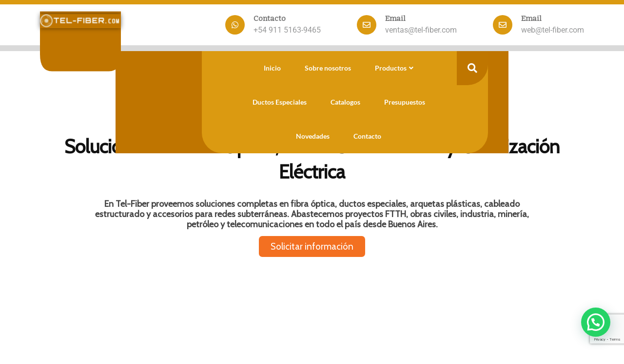

--- FILE ---
content_type: text/html; charset=UTF-8
request_url: https://tel-fiber.com/?id=7757
body_size: 51708
content:
<!DOCTYPE html>
<html dir="ltr" lang="es-AR" prefix="og: https://ogp.me/ns#">
<head>
	<meta charset="UTF-8">
	<meta name="viewport" content="width=device-width">
	<link rel="profile" href="https://gmpg.org/xfn/11">
	<link rel="pingback" href="https://tel-fiber.com/xmlrpc.php">
	<title>Tel-Fiber | Soluciones en Fibra Óptica y Redes Subterráneas</title>

		<!-- All in One SEO 4.9.3 - aioseo.com -->
	<meta name="description" content="Proveedor integral de soluciones en fibra óptica, canalización subterránea y cableado estructurado. Entregas en todo el país desde Buenos Aires." />
	<meta name="robots" content="max-image-preview:large" />
	<meta name="msvalidate.01" content="43F8A9733106A7CB2F7EE1937A6DB974" />
	<link rel="canonical" href="https://tel-fiber.com/" />
	<meta name="generator" content="All in One SEO (AIOSEO) 4.9.3" />
		<meta property="og:locale" content="es_ES" />
		<meta property="og:site_name" content="Tel-Fiber.Com - Productos y Soluciones para Telecomunicaciones. Redes Aereas y Subterraneas. Cableado Estructurado. Canalizacion Electrica. Proyectos" />
		<meta property="og:type" content="article" />
		<meta property="og:title" content="Tel-Fiber | Soluciones en Fibra Óptica y Redes Subterráneas" />
		<meta property="og:description" content="Proveedor integral de soluciones en fibra óptica, canalización subterránea y cableado estructurado. Entregas en todo el país desde Buenos Aires." />
		<meta property="og:url" content="https://tel-fiber.com/" />
		<meta property="og:image" content="https://tel-fiber.com/wp-content/uploads/2025/02/cropped-LOGO_NUEVO-SIN-FONDO-bn111-e1740573580246-1-e1740858119293.png" />
		<meta property="og:image:secure_url" content="https://tel-fiber.com/wp-content/uploads/2025/02/cropped-LOGO_NUEVO-SIN-FONDO-bn111-e1740573580246-1-e1740858119293.png" />
		<meta property="article:published_time" content="2025-02-10T19:17:04+00:00" />
		<meta property="article:modified_time" content="2026-01-21T15:16:44+00:00" />
		<meta property="article:publisher" content="https://www.facebook.com/TelFiber.Argentina" />
		<meta name="twitter:card" content="summary_large_image" />
		<meta name="twitter:title" content="Tel-Fiber | Soluciones en Fibra Óptica y Redes Subterráneas" />
		<meta name="twitter:description" content="Proveedor integral de soluciones en fibra óptica, canalización subterránea y cableado estructurado. Entregas en todo el país desde Buenos Aires." />
		<meta name="twitter:image" content="https://tel-fiber.com/wp-content/uploads/2025/02/cropped-LOGO_NUEVO-SIN-FONDO-bn111-e1740573580246-1-e1740858119293.png" />
		<script type="application/ld+json" class="aioseo-schema">
			{"@context":"https:\/\/schema.org","@graph":[{"@type":"BreadcrumbList","@id":"https:\/\/tel-fiber.com\/#breadcrumblist","itemListElement":[{"@type":"ListItem","@id":"https:\/\/tel-fiber.com#listItem","position":1,"name":"Home"}]},{"@type":"Organization","@id":"https:\/\/tel-fiber.com\/#organization","name":"Tel-Fiber","description":"Empresa argentina especializada en soluciones para fibra \u00f3ptica, redes subterr\u00e1neas y canalizaci\u00f3n. Proveemos ductos, arquetas, cableado estructurado, accesorios e infraestructura para telecomunicaciones, energ\u00eda y obras civiles.","url":"https:\/\/tel-fiber.com\/","email":"web@tel-fiber.com","telephone":"+541151639465","logo":{"@type":"ImageObject","url":"https:\/\/tel-fiber.com\/wp-content\/uploads\/2025\/02\/LOGO_NUEVO-SIN-FONDO-e1740500203159.png","@id":"https:\/\/tel-fiber.com\/#organizationLogo","width":250,"height":41},"image":{"@id":"https:\/\/tel-fiber.com\/#organizationLogo"},"sameAs":["https:\/\/www.facebook.com\/TelFiber.Argentina","https:\/\/www.instagram.com\/tel_fiber\/","https:\/\/www.linkedin.com\/in\/tel-fiber"]},{"@type":"WebPage","@id":"https:\/\/tel-fiber.com\/#webpage","url":"https:\/\/tel-fiber.com\/","name":"Tel-Fiber | Soluciones en Fibra \u00d3ptica y Redes Subterr\u00e1neas","description":"Proveedor integral de soluciones en fibra \u00f3ptica, canalizaci\u00f3n subterr\u00e1nea y cableado estructurado. Entregas en todo el pa\u00eds desde Buenos Aires.","inLanguage":"es-AR","isPartOf":{"@id":"https:\/\/tel-fiber.com\/#website"},"breadcrumb":{"@id":"https:\/\/tel-fiber.com\/#breadcrumblist"},"datePublished":"2025-02-10T19:17:04-03:00","dateModified":"2026-01-21T12:16:44-03:00"},{"@type":"WebSite","@id":"https:\/\/tel-fiber.com\/#website","url":"https:\/\/tel-fiber.com\/","name":"Tel-Fiber.Com","description":"Productos y Soluciones para Telecomunicaciones. Redes Aereas y Subterraneas. Cableado Estructurado. Canalizacion Electrica. Proyectos","inLanguage":"es-AR","publisher":{"@id":"https:\/\/tel-fiber.com\/#organization"}}]}
		</script>
		<!-- All in One SEO -->

<link rel='dns-prefetch' href='//fonts.googleapis.com' />
<link rel='dns-prefetch' href='//www.googletagmanager.com' />
<link rel="alternate" type="application/rss+xml" title="Tel-Fiber.Com &raquo; Feed" href="https://tel-fiber.com/feed/" />
<link rel="alternate" type="application/rss+xml" title="Tel-Fiber.Com &raquo; RSS de los comentarios" href="https://tel-fiber.com/comments/feed/" />
<link rel="alternate" title="oEmbed (JSON)" type="application/json+oembed" href="https://tel-fiber.com/wp-json/oembed/1.0/embed?url=https%3A%2F%2Ftel-fiber.com%2F" />
<link rel="alternate" title="oEmbed (XML)" type="text/xml+oembed" href="https://tel-fiber.com/wp-json/oembed/1.0/embed?url=https%3A%2F%2Ftel-fiber.com%2F&#038;format=xml" />
		<!-- This site uses the Google Analytics by MonsterInsights plugin v9.11.1 - Using Analytics tracking - https://www.monsterinsights.com/ -->
		<!-- Note: MonsterInsights is not currently configured on this site. The site owner needs to authenticate with Google Analytics in the MonsterInsights settings panel. -->
					<!-- No tracking code set -->
				<!-- / Google Analytics by MonsterInsights -->
		<style id='wp-img-auto-sizes-contain-inline-css' type='text/css'>
img:is([sizes=auto i],[sizes^="auto," i]){contain-intrinsic-size:3000px 1500px}
/*# sourceURL=wp-img-auto-sizes-contain-inline-css */
</style>

<link rel='stylesheet' id='embedpress-css-css' href='https://tel-fiber.com/wp-content/plugins/embedpress/assets/css/embedpress.css?ver=1767644401' type='text/css' media='all' />
<link rel='stylesheet' id='embedpress-blocks-style-css' href='https://tel-fiber.com/wp-content/plugins/embedpress/assets/css/blocks.build.css?ver=1767644401' type='text/css' media='all' />
<link rel='stylesheet' id='embedpress-lazy-load-css-css' href='https://tel-fiber.com/wp-content/plugins/embedpress/assets/css/lazy-load.css?ver=1767644401' type='text/css' media='all' />
<style id='wp-emoji-styles-inline-css' type='text/css'>

	img.wp-smiley, img.emoji {
		display: inline !important;
		border: none !important;
		box-shadow: none !important;
		height: 1em !important;
		width: 1em !important;
		margin: 0 0.07em !important;
		vertical-align: -0.1em !important;
		background: none !important;
		padding: 0 !important;
	}
/*# sourceURL=wp-emoji-styles-inline-css */
</style>
<style id='classic-theme-styles-inline-css' type='text/css'>
/*! This file is auto-generated */
.wp-block-button__link{color:#fff;background-color:#32373c;border-radius:9999px;box-shadow:none;text-decoration:none;padding:calc(.667em + 2px) calc(1.333em + 2px);font-size:1.125em}.wp-block-file__button{background:#32373c;color:#fff;text-decoration:none}
/*# sourceURL=/wp-includes/css/classic-themes.min.css */
</style>
<link rel='stylesheet' id='aioseo/css/src/vue/standalone/blocks/table-of-contents/global.scss-css' href='https://tel-fiber.com/wp-content/plugins/all-in-one-seo-pack/dist/Lite/assets/css/table-of-contents/global.e90f6d47.css?ver=4.9.3' type='text/css' media='all' />
<style id='joinchat-button-style-inline-css' type='text/css'>
.wp-block-joinchat-button{border:none!important;text-align:center}.wp-block-joinchat-button figure{display:table;margin:0 auto;padding:0}.wp-block-joinchat-button figcaption{font:normal normal 400 .6em/2em var(--wp--preset--font-family--system-font,sans-serif);margin:0;padding:0}.wp-block-joinchat-button .joinchat-button__qr{background-color:#fff;border:6px solid #25d366;border-radius:30px;box-sizing:content-box;display:block;height:200px;margin:auto;overflow:hidden;padding:10px;width:200px}.wp-block-joinchat-button .joinchat-button__qr canvas,.wp-block-joinchat-button .joinchat-button__qr img{display:block;margin:auto}.wp-block-joinchat-button .joinchat-button__link{align-items:center;background-color:#25d366;border:6px solid #25d366;border-radius:30px;display:inline-flex;flex-flow:row nowrap;justify-content:center;line-height:1.25em;margin:0 auto;text-decoration:none}.wp-block-joinchat-button .joinchat-button__link:before{background:transparent var(--joinchat-ico) no-repeat center;background-size:100%;content:"";display:block;height:1.5em;margin:-.75em .75em -.75em 0;width:1.5em}.wp-block-joinchat-button figure+.joinchat-button__link{margin-top:10px}@media (orientation:landscape)and (min-height:481px),(orientation:portrait)and (min-width:481px){.wp-block-joinchat-button.joinchat-button--qr-only figure+.joinchat-button__link{display:none}}@media (max-width:480px),(orientation:landscape)and (max-height:480px){.wp-block-joinchat-button figure{display:none}}

/*# sourceURL=https://tel-fiber.com/wp-content/plugins/creame-whatsapp-me/gutenberg/build/style-index.css */
</style>
<link rel='stylesheet' id='yith-wcan-shortcodes-css' href='https://tel-fiber.com/wp-content/plugins/yith-woocommerce-ajax-navigation/assets/css/shortcodes.css?ver=5.16.0' type='text/css' media='all' />
<style id='yith-wcan-shortcodes-inline-css' type='text/css'>
:root{
	--yith-wcan-filters_colors_titles: #434343;
	--yith-wcan-filters_colors_background: #FFFFFF;
	--yith-wcan-filters_colors_accent: #A7144C;
	--yith-wcan-filters_colors_accent_r: 167;
	--yith-wcan-filters_colors_accent_g: 20;
	--yith-wcan-filters_colors_accent_b: 76;
	--yith-wcan-color_swatches_border_radius: 100%;
	--yith-wcan-color_swatches_size: 30px;
	--yith-wcan-labels_style_background: #FFFFFF;
	--yith-wcan-labels_style_background_hover: #A7144C;
	--yith-wcan-labels_style_background_active: #A7144C;
	--yith-wcan-labels_style_text: #434343;
	--yith-wcan-labels_style_text_hover: #FFFFFF;
	--yith-wcan-labels_style_text_active: #FFFFFF;
	--yith-wcan-anchors_style_text: #434343;
	--yith-wcan-anchors_style_text_hover: #A7144C;
	--yith-wcan-anchors_style_text_active: #A7144C;
}
/*# sourceURL=yith-wcan-shortcodes-inline-css */
</style>
<style id='global-styles-inline-css' type='text/css'>
:root{--wp--preset--aspect-ratio--square: 1;--wp--preset--aspect-ratio--4-3: 4/3;--wp--preset--aspect-ratio--3-4: 3/4;--wp--preset--aspect-ratio--3-2: 3/2;--wp--preset--aspect-ratio--2-3: 2/3;--wp--preset--aspect-ratio--16-9: 16/9;--wp--preset--aspect-ratio--9-16: 9/16;--wp--preset--color--black: #000000;--wp--preset--color--cyan-bluish-gray: #abb8c3;--wp--preset--color--white: #ffffff;--wp--preset--color--pale-pink: #f78da7;--wp--preset--color--vivid-red: #cf2e2e;--wp--preset--color--luminous-vivid-orange: #ff6900;--wp--preset--color--luminous-vivid-amber: #fcb900;--wp--preset--color--light-green-cyan: #7bdcb5;--wp--preset--color--vivid-green-cyan: #00d084;--wp--preset--color--pale-cyan-blue: #8ed1fc;--wp--preset--color--vivid-cyan-blue: #0693e3;--wp--preset--color--vivid-purple: #9b51e0;--wp--preset--gradient--vivid-cyan-blue-to-vivid-purple: linear-gradient(135deg,rgb(6,147,227) 0%,rgb(155,81,224) 100%);--wp--preset--gradient--light-green-cyan-to-vivid-green-cyan: linear-gradient(135deg,rgb(122,220,180) 0%,rgb(0,208,130) 100%);--wp--preset--gradient--luminous-vivid-amber-to-luminous-vivid-orange: linear-gradient(135deg,rgb(252,185,0) 0%,rgb(255,105,0) 100%);--wp--preset--gradient--luminous-vivid-orange-to-vivid-red: linear-gradient(135deg,rgb(255,105,0) 0%,rgb(207,46,46) 100%);--wp--preset--gradient--very-light-gray-to-cyan-bluish-gray: linear-gradient(135deg,rgb(238,238,238) 0%,rgb(169,184,195) 100%);--wp--preset--gradient--cool-to-warm-spectrum: linear-gradient(135deg,rgb(74,234,220) 0%,rgb(151,120,209) 20%,rgb(207,42,186) 40%,rgb(238,44,130) 60%,rgb(251,105,98) 80%,rgb(254,248,76) 100%);--wp--preset--gradient--blush-light-purple: linear-gradient(135deg,rgb(255,206,236) 0%,rgb(152,150,240) 100%);--wp--preset--gradient--blush-bordeaux: linear-gradient(135deg,rgb(254,205,165) 0%,rgb(254,45,45) 50%,rgb(107,0,62) 100%);--wp--preset--gradient--luminous-dusk: linear-gradient(135deg,rgb(255,203,112) 0%,rgb(199,81,192) 50%,rgb(65,88,208) 100%);--wp--preset--gradient--pale-ocean: linear-gradient(135deg,rgb(255,245,203) 0%,rgb(182,227,212) 50%,rgb(51,167,181) 100%);--wp--preset--gradient--electric-grass: linear-gradient(135deg,rgb(202,248,128) 0%,rgb(113,206,126) 100%);--wp--preset--gradient--midnight: linear-gradient(135deg,rgb(2,3,129) 0%,rgb(40,116,252) 100%);--wp--preset--font-size--small: 13px;--wp--preset--font-size--medium: 20px;--wp--preset--font-size--large: 36px;--wp--preset--font-size--x-large: 42px;--wp--preset--spacing--20: 0.44rem;--wp--preset--spacing--30: 0.67rem;--wp--preset--spacing--40: 1rem;--wp--preset--spacing--50: 1.5rem;--wp--preset--spacing--60: 2.25rem;--wp--preset--spacing--70: 3.38rem;--wp--preset--spacing--80: 5.06rem;--wp--preset--shadow--natural: 6px 6px 9px rgba(0, 0, 0, 0.2);--wp--preset--shadow--deep: 12px 12px 50px rgba(0, 0, 0, 0.4);--wp--preset--shadow--sharp: 6px 6px 0px rgba(0, 0, 0, 0.2);--wp--preset--shadow--outlined: 6px 6px 0px -3px rgb(255, 255, 255), 6px 6px rgb(0, 0, 0);--wp--preset--shadow--crisp: 6px 6px 0px rgb(0, 0, 0);}:where(.is-layout-flex){gap: 0.5em;}:where(.is-layout-grid){gap: 0.5em;}body .is-layout-flex{display: flex;}.is-layout-flex{flex-wrap: wrap;align-items: center;}.is-layout-flex > :is(*, div){margin: 0;}body .is-layout-grid{display: grid;}.is-layout-grid > :is(*, div){margin: 0;}:where(.wp-block-columns.is-layout-flex){gap: 2em;}:where(.wp-block-columns.is-layout-grid){gap: 2em;}:where(.wp-block-post-template.is-layout-flex){gap: 1.25em;}:where(.wp-block-post-template.is-layout-grid){gap: 1.25em;}.has-black-color{color: var(--wp--preset--color--black) !important;}.has-cyan-bluish-gray-color{color: var(--wp--preset--color--cyan-bluish-gray) !important;}.has-white-color{color: var(--wp--preset--color--white) !important;}.has-pale-pink-color{color: var(--wp--preset--color--pale-pink) !important;}.has-vivid-red-color{color: var(--wp--preset--color--vivid-red) !important;}.has-luminous-vivid-orange-color{color: var(--wp--preset--color--luminous-vivid-orange) !important;}.has-luminous-vivid-amber-color{color: var(--wp--preset--color--luminous-vivid-amber) !important;}.has-light-green-cyan-color{color: var(--wp--preset--color--light-green-cyan) !important;}.has-vivid-green-cyan-color{color: var(--wp--preset--color--vivid-green-cyan) !important;}.has-pale-cyan-blue-color{color: var(--wp--preset--color--pale-cyan-blue) !important;}.has-vivid-cyan-blue-color{color: var(--wp--preset--color--vivid-cyan-blue) !important;}.has-vivid-purple-color{color: var(--wp--preset--color--vivid-purple) !important;}.has-black-background-color{background-color: var(--wp--preset--color--black) !important;}.has-cyan-bluish-gray-background-color{background-color: var(--wp--preset--color--cyan-bluish-gray) !important;}.has-white-background-color{background-color: var(--wp--preset--color--white) !important;}.has-pale-pink-background-color{background-color: var(--wp--preset--color--pale-pink) !important;}.has-vivid-red-background-color{background-color: var(--wp--preset--color--vivid-red) !important;}.has-luminous-vivid-orange-background-color{background-color: var(--wp--preset--color--luminous-vivid-orange) !important;}.has-luminous-vivid-amber-background-color{background-color: var(--wp--preset--color--luminous-vivid-amber) !important;}.has-light-green-cyan-background-color{background-color: var(--wp--preset--color--light-green-cyan) !important;}.has-vivid-green-cyan-background-color{background-color: var(--wp--preset--color--vivid-green-cyan) !important;}.has-pale-cyan-blue-background-color{background-color: var(--wp--preset--color--pale-cyan-blue) !important;}.has-vivid-cyan-blue-background-color{background-color: var(--wp--preset--color--vivid-cyan-blue) !important;}.has-vivid-purple-background-color{background-color: var(--wp--preset--color--vivid-purple) !important;}.has-black-border-color{border-color: var(--wp--preset--color--black) !important;}.has-cyan-bluish-gray-border-color{border-color: var(--wp--preset--color--cyan-bluish-gray) !important;}.has-white-border-color{border-color: var(--wp--preset--color--white) !important;}.has-pale-pink-border-color{border-color: var(--wp--preset--color--pale-pink) !important;}.has-vivid-red-border-color{border-color: var(--wp--preset--color--vivid-red) !important;}.has-luminous-vivid-orange-border-color{border-color: var(--wp--preset--color--luminous-vivid-orange) !important;}.has-luminous-vivid-amber-border-color{border-color: var(--wp--preset--color--luminous-vivid-amber) !important;}.has-light-green-cyan-border-color{border-color: var(--wp--preset--color--light-green-cyan) !important;}.has-vivid-green-cyan-border-color{border-color: var(--wp--preset--color--vivid-green-cyan) !important;}.has-pale-cyan-blue-border-color{border-color: var(--wp--preset--color--pale-cyan-blue) !important;}.has-vivid-cyan-blue-border-color{border-color: var(--wp--preset--color--vivid-cyan-blue) !important;}.has-vivid-purple-border-color{border-color: var(--wp--preset--color--vivid-purple) !important;}.has-vivid-cyan-blue-to-vivid-purple-gradient-background{background: var(--wp--preset--gradient--vivid-cyan-blue-to-vivid-purple) !important;}.has-light-green-cyan-to-vivid-green-cyan-gradient-background{background: var(--wp--preset--gradient--light-green-cyan-to-vivid-green-cyan) !important;}.has-luminous-vivid-amber-to-luminous-vivid-orange-gradient-background{background: var(--wp--preset--gradient--luminous-vivid-amber-to-luminous-vivid-orange) !important;}.has-luminous-vivid-orange-to-vivid-red-gradient-background{background: var(--wp--preset--gradient--luminous-vivid-orange-to-vivid-red) !important;}.has-very-light-gray-to-cyan-bluish-gray-gradient-background{background: var(--wp--preset--gradient--very-light-gray-to-cyan-bluish-gray) !important;}.has-cool-to-warm-spectrum-gradient-background{background: var(--wp--preset--gradient--cool-to-warm-spectrum) !important;}.has-blush-light-purple-gradient-background{background: var(--wp--preset--gradient--blush-light-purple) !important;}.has-blush-bordeaux-gradient-background{background: var(--wp--preset--gradient--blush-bordeaux) !important;}.has-luminous-dusk-gradient-background{background: var(--wp--preset--gradient--luminous-dusk) !important;}.has-pale-ocean-gradient-background{background: var(--wp--preset--gradient--pale-ocean) !important;}.has-electric-grass-gradient-background{background: var(--wp--preset--gradient--electric-grass) !important;}.has-midnight-gradient-background{background: var(--wp--preset--gradient--midnight) !important;}.has-small-font-size{font-size: var(--wp--preset--font-size--small) !important;}.has-medium-font-size{font-size: var(--wp--preset--font-size--medium) !important;}.has-large-font-size{font-size: var(--wp--preset--font-size--large) !important;}.has-x-large-font-size{font-size: var(--wp--preset--font-size--x-large) !important;}
:where(.wp-block-post-template.is-layout-flex){gap: 1.25em;}:where(.wp-block-post-template.is-layout-grid){gap: 1.25em;}
:where(.wp-block-term-template.is-layout-flex){gap: 1.25em;}:where(.wp-block-term-template.is-layout-grid){gap: 1.25em;}
:where(.wp-block-columns.is-layout-flex){gap: 2em;}:where(.wp-block-columns.is-layout-grid){gap: 2em;}
:root :where(.wp-block-pullquote){font-size: 1.5em;line-height: 1.6;}
/*# sourceURL=global-styles-inline-css */
</style>
<link rel='stylesheet' id='contact-form-7-css' href='https://tel-fiber.com/wp-content/plugins/contact-form-7/includes/css/styles.css?ver=6.1.4' type='text/css' media='all' />
<link rel='stylesheet' id='sp_wqv-button-icons-css' href='https://tel-fiber.com/wp-content/plugins/woo-quickview/admin/views/sp-framework/assets/css/icons.min.css?ver=2.2.19' type='text/css' media='all' />
<link rel='stylesheet' id='wqv-magnific-popup-css' href='https://tel-fiber.com/wp-content/plugins/woo-quickview/public/assets/css/magnific-popup.css?ver=2.2.19' type='text/css' media='all' />
<link rel='stylesheet' id='wqv-perfect-scrollbar-css' href='https://tel-fiber.com/wp-content/plugins/woo-quickview/public/assets/css/perfect-scrollbar.css?ver=2.2.19' type='text/css' media='all' />
<link rel='stylesheet' id='wqv-fontello-css' href='https://tel-fiber.com/wp-content/plugins/woo-quickview/public/assets/css/fontello.min.css?ver=2.2.19' type='text/css' media='all' />
<link rel='stylesheet' id='wqv-style-css' href='https://tel-fiber.com/wp-content/plugins/woo-quickview/public/assets/css/style.css?ver=2.2.19' type='text/css' media='all' />
<link rel='stylesheet' id='wqv-custom-css' href='https://tel-fiber.com/wp-content/plugins/woo-quickview/public/assets/css/custom.css?ver=2.2.19' type='text/css' media='all' />
<style id='wqv-custom-inline-css' type='text/css'>

.mfp-bg.mfp-wqv,
.mfp-wrap.mfp-wqv {
	z-index: 999999;
}

.wqvp-fancybox-wrapper, .mfp-wqv~.fancybox-container {
	z-index: 9999999;
}
#wqv-quick-view-content .wqv-product-info .woocommerce-product-rating .star-rating::before{
	color: #dadada;
	opacity: 1;
}
#wqv-quick-view-content .wqv-product-info .woocommerce-product-rating .star-rating span:before{
	color: #ff9800;
}
#wqv-quick-view-content .wqv-product-info a.added_to_cart,
#wqv-quick-view-content .wqv-product-info .single_add_to_cart_button.button:not(.components-button):not(.customize-partial-edit-shortcut-button){
	color: #ffffff;
	background: #333333;
	padding: 0px 16px;
	line-height: 35px;
}
#wqv-quick-view-content .wqv-product-info a.added_to_cart:hover,
#wqv-quick-view-content .wqv-product-info .single_add_to_cart_button.button:not(.components-button):not(.customize-partial-edit-shortcut-button):hover {
	color: #ffffff;
	background: #1a1a1a;
}
#wqv-quick-view-content .wqv-product-info .single_add_to_cart_button.button:not(.components-button):not(.customize-partial-edit-shortcut-button){
	margin-right: 5px;
}
a#sp-wqv-view-button.button.sp-wqv-view-button,
#wps-slider-section .button.sp-wqv-view-button,
#wpsp-slider-section .button.sp-wqv-view-button {
	background: #1A79BF;
	color: transparent;
}
a#sp-wqv-view-button.button.sp-wqv-view-button:hover,
#wps-slider-section .button.sp-wqv-view-button:hover,
#wpsp-slider-section .button.sp-wqv-view-button:hover {
	background: #176AA6;
	color: #ffffff;
}
#wqv-quick-view-content.sp-wqv-content {
	background: #ffffff;
}

@media (min-width: 1023px) {
	#wqv-quick-view-content.sp-wqv-content {
		max-width: 876px;
		max-height: 438px;
	}
	#wqv-quick-view-content .wqv-product-images img,
	#wqv-quick-view-content .wqv-product-images img{
		max-height: 438px;
	}
	.wqv-product-info .wqv-product-content{
		height:100%;
		padding: 20px;
		overflow: auto;
		max-height: 438px;
		max-width: 876px;
		position: relative;
	}
}
.mfp-bg.mfp-wqv{
	background: rgba( 0, 0, 0, 0.8);
	opacity: 1;
}
.mfp-wqv #wqv-quick-view-content .mfp-close{
	width: 35px;
    height: 35px;
    opacity: 1;
    cursor: pointer;
    top: 0px;
    right: 0;
    position: absolute;
    background: transparent;
    font-size: 0;
}

.mfp-wqv #wqv-quick-view-content .mfp-close:before{
	color: #9a9a9a;
	font-size: 18px;
    transition: .2s;
    margin-top: 8px;
}
.wqv-product-info{
	padding: 20px;

}
.mfp-preloader{
	color: #ffffff;
}
.mfp-wqv #wqv-quick-view-content .mfp-close:hover {
    background: #F95600;
    font-size: 0;
    border-radius: 0px;
}
.mfp-wqv #wqv-quick-view-content .mfp-close:hover:before{
	color: #ffffff;
}
#sp-wqv-view-button.sp-wqv-view-button.button i:before{
	font-size: 30px;
}
a#sp-wqv-view-button.button.sp-wqv-view-button,
	#wps-slider-section .button.sp-wqv-view-button,
	#wpsp-slider-section .button.sp-wqv-view-button {
		border: 4px solid #1A79BF;
	}
	a#sp-wqv-view-button.button.sp-wqv-view-button:hover,
	#wps-slider-section .button.sp-wqv-view-button:hover,
	#wpsp-slider-section .button.sp-wqv-view-button:hover {
		border-color: #176AA6;
}a#sp-wqv-view-button.button.sp-wqv-view-button,
	#wps-slider-section .button.sp-wqv-view-button,
	#wpsp-slider-section .button.sp-wqv-view-button {
		padding: 9px 16px;
	}
/*# sourceURL=wqv-custom-inline-css */
</style>
<link rel='stylesheet' id='woocommerce-layout-css' href='https://tel-fiber.com/wp-content/plugins/woocommerce/assets/css/woocommerce-layout.css?ver=10.4.3' type='text/css' media='all' />
<link rel='stylesheet' id='woocommerce-smallscreen-css' href='https://tel-fiber.com/wp-content/plugins/woocommerce/assets/css/woocommerce-smallscreen.css?ver=10.4.3' type='text/css' media='only screen and (max-width: 768px)' />
<link rel='stylesheet' id='woocommerce-general-css' href='https://tel-fiber.com/wp-content/plugins/woocommerce/assets/css/woocommerce.css?ver=10.4.3' type='text/css' media='all' />
<style id='woocommerce-inline-inline-css' type='text/css'>
.woocommerce form .form-row .required { visibility: visible; }
/*# sourceURL=woocommerce-inline-inline-css */
</style>
<link rel='stylesheet' id='yith_ywraq_frontend-css' href='https://tel-fiber.com/wp-content/plugins/yith-woocommerce-request-a-quote/assets/css/frontend.css?ver=2.46.1' type='text/css' media='all' />
<style id='yith_ywraq_frontend-inline-css' type='text/css'>
.woocommerce .add-request-quote-button.button, .woocommerce .add-request-quote-button-addons.button, .yith-wceop-ywraq-button-wrapper .add-request-quote-button.button, .yith-wceop-ywraq-button-wrapper .add-request-quote-button-addons.button{
    background-color: rgb(149,108,13)!important;
    color: #ffffff!important;
}
.woocommerce .add-request-quote-button.button:hover,  .woocommerce .add-request-quote-button-addons.button:hover,.yith-wceop-ywraq-button-wrapper .add-request-quote-button.button:hover,  .yith-wceop-ywraq-button-wrapper .add-request-quote-button-addons.button:hover{
    background-color: rgb(246,205,110)!important;
    color: rgb(37,56,99)!important;
}


/*# sourceURL=yith_ywraq_frontend-inline-css */
</style>
<link rel='stylesheet' id='expert-construction-company-pro-font-css' href='//fonts.googleapis.com/css?family=PT+Sans%3A300%2C400%2C600%2C700%2C800%2C900%7CRoboto%3A400%2C700%7CRoboto+Condensed%3A400%2C700%7COpen+Sans%7COverpass%7CMontserrat%3A300%2C400%2C600%2C700%2C800%2C900%7CPlayball%3A300%2C400%2C600%2C700%2C800%2C900%7CAlegreya%3A300%2C400%2C600%2C700%2C800%2C900%7CJulius+Sans+One%7CArsenal%7CSlabo%7CLato%7COverpass+Mono%7CSource+Sans+Pro%7CRaleway%3A100%2C100i%2C200%2C200i%2C300%2C300i%2C400%2C400i%2C500%2C500i%2C600%2C600i%2C700%2C700i%2C800%2C800i%2C900%2C900i%7CMerriweather%7CRubik%7CLora%7CUbuntu%7CCabin%7CArimo%7CPlayfair+Display%7CQuicksand%7CPadauk%7CMuli%7CInconsolata%7CBitter%7CPacifico%7CIndie+Flower%7CVT323%7CDosis%7CFrank+Ruhl+Libre%7CFjalla+One%7COxygen%7CArvo%7CNoto+Serif%7CLobster%7CCrimson+Text%7CYanone+Kaffeesatz%7CAnton%7CLibre+Baskerville%7CBree+Serif%7CGloria+Hallelujah%7CJosefin+Sans%7CAbril+Fatface%7CVarela+Round%7CVampiro+One%7CShadows+Into+Light%7CCuprum%7CRokkitt%7CVollkorn%7CFrancois+One%7COrbitron%7CPatua+One%7CAcme%7CSatisfy%7CJosefin+Slab%7CQuattrocento+Sans%7CArchitects+Daughter%7CRusso+One%7CMonda%7CRighteous%7CLobster+Two%7CHammersmith+One%7CCourgette%7CPermanent+Marker%7CCherry+Swash%7CCormorant+Garamond%7CPoiret+One%7CBenchNine%7CEconomica%7CHandlee%7CCardo%7CAlfa+Slab+One%7CAveria+Serif+Libre%7CCookie%7CChewy%7CGreat+Vibes%7CComing+Soon%7CPhilosopher%7CDays+One%7CKanit%7CShrikhand%7CTangerine%7CIM+Fell+English+SC%7CBoogaloo%7CBangers%7CFredoka+One%7CBad+Script%7CVolkhov%7CShadows+Into+Light+Two%7CMarck+Script%7CSacramento%7CPoppins%7CPT+Serif%7CMali&#038;ver=6.9' type='text/css' media='all' />
<link rel='stylesheet' id='bootstrap-style-css' href='https://tel-fiber.com/wp-content/themes/expert-construction-company-pro/assets/css/bootstrap.min.css?ver=6.9' type='text/css' media='all' />
<link rel='stylesheet' id='expert-construction-company-pro-basic-style-css' href='https://tel-fiber.com/wp-content/themes/expert-construction-company-pro/style.css?ver=6.9' type='text/css' media='all' />
<style id='expert-construction-company-pro-basic-style-inline-css' type='text/css'>
html body {color: #1d20ba;font-family: Cabin;font-size: 20px;}h1{color: #00c609;font-size: 18px;font-family: Cabin;}h2{color: #bf0033;font-size: 20px;font-family: Cabin;}h3 {color: #dd0000;font-size: 18px;font-family: Cabin;}h4, section h4{color: #010a70;font-family: Cabin;}.widget_calendar tbody a, .woocommerce button.button.alt, .woocommerce #respond input#submit, .woocommerce a.button, .woocommerce button.button, .woocommerce input.button, .woocommerce #respond input#submit, .woocommerce a.button, .woocommerce button.button, .woocommerce input.button, .woocommerce #respond input#submit.alt, .woocommerce a.button.alt, .woocommerce input.button.alt, .woocommerce #respond input#submit:hover, .woocommerce a.button:hover, .woocommerce button.button:hover, .woocommerce input.button:hover, .woocommerce #respond input#submit.alt:hover, .woocommerce a.button.alt:hover, .woocommerce button.button.alt:hover, .woocommerce input.button.alt:hover, .contact-box .contac_form input[type="submit"], #comments .reply a, .post-navigation .nav-previous .meta-nav, .post-navigation .nav-next .meta-nav, #sidebar input[type="submit"], a.custom_read_more, .navigation span, .navigation a, .woocommerce span.onsale, .woocommerce .widget_price_filter .ui-slider-horizontal .ui-slider-range, .woocommerce .widget_price_filter .ui-slider .ui-slider-handle, #footer .tagcloud a:hover, .woocommerce ul.products li.product .onsale, .woocommerce span.onsale, .woocommerce nav.woocommerce-pagination ul li a:focus, .woocommerce nav.woocommerce-pagination ul li a:hover, .woocommerce nav.woocommerce-pagination ul li span.current, .woocommerce div.product .woocommerce-tabs ul.tabs li.active, .woocommerce span.onsale, .woocommerce div.product .woocommerce-tabs ul.tabs li, .woocommerce .woocommerce-MyAccount-navigation ul li, .inner_layout nav.woocommerce-MyAccount-navigation ul li, .woocommerce-product-search button, button.wc-block-product-search__button, button.wp-block-search__button, .scrollup, #search .close, .custom-social-icons a:hover i, #search button.search-submit, a.page-numbers, span.page-numbers.current, .authordetails ul li a, .share_icon i:hover, input[type="submit"], #sidebar h3, label.wc-block-product-search__label, input[type="submit"], .contact_shortcode input[type="submit"], input[type="submit"], .contact_us_shortcode input[type="submit"], span.onsale, .theme_button2:hover, #sidebar h3, label.wc-block-product-search__label, #sidebar h2, .contact-box .contac_form input[type="submit"], ul.post-categories a, .cart-block sup, a.theme_button, .owl-carousel button.owl-dot.active, button.owl-dot.active, .owl-carousel .owl-nav i, .owl-nav i, .header-git-block i, #header .menubar, .slide-tagline:after, .slide-apmt-block.media, .section_main_head h6, .services-text-block, .hc-right-col, .about_us_box-image img, .why_choose_us_box-image img, .project-middle-inner, .project-buttons, .flash_product:hover .product-title-box, #testimonials, .testimonial-block:hover, #team .team_outer:hover .social-profiles, .process-block a.video_icon i, .process_box-image img, .process-image-box:nth-child(2) .process-image-box-inner, .process-image-box:nth-child(3) .process-image-box-inner, .news-box:hover .meta-author-comment, .get-in-touch-box-form, .get-in-touch-block.media i, .theme-footer-cols h3:after, .footer-details input[type="submit"]{
			background-color: #db9a11;
		}.theme_button .wp-block-button__link, .owl-carousel button.owl-dot.active, button.owl-dot.active{
			background-color: #db9a11!important;
		}body a, a:hover, #comments .comment-meta, .woocommerce div.product p.price, .woocommerce div.product span.price, .woocommerce ul.products li.product .price, .woocommerce-message::before, .woocommerce div.product p.price, .woocommerce div.product span.price, .woocommerce ul.products li.product .price, .woocommerce li.woocommerce-MyAccount-navigation-link.is-active a, .woocommerce .star-rating span::before, .soial_icons i:hover, #footer .top_social a:hover i, .theme-footer-cols ul li a:hover, #slider h1 span, #slider h2 span, .about-record-number, .colored_word{
			color: #db9a11;
		}.woocommerce-message::before, .credit_link a{
			color: #db9a11 !important;
		}.woocommerce div.product form.cart .button, .woocommerce-message, #footer .tagcloud a, .woocommerce li.woocommerce-MyAccount-navigation-link.is-active, .woocommerce-message, .woocommerce-info, a.page-numbers, span.page-numbers.current, .navigation span.page-numbers.current, .owl-carousel button.owl-dot.active, button.owl-dot.active, #masthead, a.theme_button, a.theme_button2:hover, .services-text-inner, .news-box:hover .post-title-box, .process-image-box:nth-child(2) .process_box-image img, .process-image-box:nth-child(3) .process_box-image img{
				border-color: #db9a11;
		}.contact-head{color: #727272;font-family: Bitter;font-size:15px;}.header-git-block i{color: #ffffff;}.search-block{
			background-color: #bf7600;
		}.search_form a i{
			color: #ffffff;
		}.site-title a{color: #000000;}@media screen and (min-width:1024px) {.side-navigation ul li a{color: #ffffff;font-family:Lato;font-size:14px !important;}.side-navigation a:hover, .side-navigation ul li a:before{
				color: #0700d8;
			}.side-navigation ul li.current_page_item > a, .side-navigation ul li.current-menu-item > a{
				color: #ffffff;
			}.side-navigation ul ul li a{font-family:Lato;font-size:15px !important;}.side-navigation ul ul{
				background: #db9600;
			}.sub-menu li:hover a{
				color: #0700d8 !important;
			}.side-navigation ul ul li.current_page_item > a, .side-navigation ul ul li.current-menu-item > a{
				color: #0220e2;
			}}@media screen and (max-width:1024px) {.side-navigation ul li a{font-family:Lato!important;font-size:10px !important;}amp-sidebar#sidebar1{
				background-color: #707070 !important;
			}}@media screen and (min-width:768px) {.slider-box{
				text-align: center;
			}}#our-services{background-size: auto;}span.news_date{color:#000c93;font-family:Acme;font-size:26px !important;}span.news_year{color:#000c93;font-family:Acme;font-size:26px !important;}.copyright-text, span.credit_link a{color: #ffffff !important;font-family:Cabin;font-size:12px !important;}.footer-navigation ul li a{font-family:Cabin;}.copyright-theme{padding-top:0px}.copyright-text{
			text-align: center !important;
		}.post_img img{
				border-radius: 3px;
			}.title-banner-content{text-align:center;}#comments textarea{ width:100%;}.tp_breadcrumbs a{
			color: #3431d6;
		}.tp_breadcrumbs, .tp_breadcrumbs span{
			color: #05144c;
		}.tp_breadcrumbs span, .tp_breadcrumbs a, .tp_breadcrumbs{font-size:14px;}.banner_title_box h1{color: #966900;font-size:20px;}.scrollup{
			left: 50%;
			right: 50%;
			transform: translateX(-50%);
		}html body{max-width: 100%;}@media screen and (max-width:575px) {.fixed-header {position: fixed; padding: 10px 10px;} }#footer .copyright p{text-align:center;}.about-text-content, .track-icon, .why-choose-us-content, .blog-contents, .contac_form, .post-featured, #sidebar aside, .woocommerce ul.products li.product, .woocommerce-page ul.products li.product, .woocommerce div.product div.summary, .woocommerce div.product .woocommerce-tabs .panel, .woocommerce table.shop_table, .woocommerce-shipping-fields, .woocommerce-billing-fields,.woocommerce-additional-fields, .woocommerce-account .woocommerce-MyAccount-content{background-color: #fff;} .post-featured, .woocommerce ul.products li.product, .woocommerce-page ul.products li.product, .woocommerce div.product div.summary, .woocommerce div.product .woocommerce-tabs .panel, .woocommerce-account .woocommerce-MyAccount-content{padding: 10px;}.blog #header .menubar{ background: #e4e4e4; margin:10px 0;}#header .menubar{top: 20px !important; margin-top: 0px;}.logo{border-color: transparent;}@media screen and (min-width:768px) {.site-logo{text-align:center;}}
/*# sourceURL=expert-construction-company-pro-basic-style-inline-css */
</style>
<link rel='stylesheet' id='home-page-style-css' href='https://tel-fiber.com/wp-content/themes/expert-construction-company-pro/assets/css/theme-css/home.css' type='text/css' media='all' />
<style id='home-page-style-inline-css' type='text/css'>
html body {color: #1d20ba;font-family: Cabin;font-size: 20px;}h1{color: #00c609;font-size: 18px;font-family: Cabin;}h2{color: #bf0033;font-size: 20px;font-family: Cabin;}h3 {color: #dd0000;font-size: 18px;font-family: Cabin;}h4, section h4{color: #010a70;font-family: Cabin;}.widget_calendar tbody a, .woocommerce button.button.alt, .woocommerce #respond input#submit, .woocommerce a.button, .woocommerce button.button, .woocommerce input.button, .woocommerce #respond input#submit, .woocommerce a.button, .woocommerce button.button, .woocommerce input.button, .woocommerce #respond input#submit.alt, .woocommerce a.button.alt, .woocommerce input.button.alt, .woocommerce #respond input#submit:hover, .woocommerce a.button:hover, .woocommerce button.button:hover, .woocommerce input.button:hover, .woocommerce #respond input#submit.alt:hover, .woocommerce a.button.alt:hover, .woocommerce button.button.alt:hover, .woocommerce input.button.alt:hover, .contact-box .contac_form input[type="submit"], #comments .reply a, .post-navigation .nav-previous .meta-nav, .post-navigation .nav-next .meta-nav, #sidebar input[type="submit"], a.custom_read_more, .navigation span, .navigation a, .woocommerce span.onsale, .woocommerce .widget_price_filter .ui-slider-horizontal .ui-slider-range, .woocommerce .widget_price_filter .ui-slider .ui-slider-handle, #footer .tagcloud a:hover, .woocommerce ul.products li.product .onsale, .woocommerce span.onsale, .woocommerce nav.woocommerce-pagination ul li a:focus, .woocommerce nav.woocommerce-pagination ul li a:hover, .woocommerce nav.woocommerce-pagination ul li span.current, .woocommerce div.product .woocommerce-tabs ul.tabs li.active, .woocommerce span.onsale, .woocommerce div.product .woocommerce-tabs ul.tabs li, .woocommerce .woocommerce-MyAccount-navigation ul li, .inner_layout nav.woocommerce-MyAccount-navigation ul li, .woocommerce-product-search button, button.wc-block-product-search__button, button.wp-block-search__button, .scrollup, #search .close, .custom-social-icons a:hover i, #search button.search-submit, a.page-numbers, span.page-numbers.current, .authordetails ul li a, .share_icon i:hover, input[type="submit"], #sidebar h3, label.wc-block-product-search__label, input[type="submit"], .contact_shortcode input[type="submit"], input[type="submit"], .contact_us_shortcode input[type="submit"], span.onsale, .theme_button2:hover, #sidebar h3, label.wc-block-product-search__label, #sidebar h2, .contact-box .contac_form input[type="submit"], ul.post-categories a, .cart-block sup, a.theme_button, .owl-carousel button.owl-dot.active, button.owl-dot.active, .owl-carousel .owl-nav i, .owl-nav i, .header-git-block i, #header .menubar, .slide-tagline:after, .slide-apmt-block.media, .section_main_head h6, .services-text-block, .hc-right-col, .about_us_box-image img, .why_choose_us_box-image img, .project-middle-inner, .project-buttons, .flash_product:hover .product-title-box, #testimonials, .testimonial-block:hover, #team .team_outer:hover .social-profiles, .process-block a.video_icon i, .process_box-image img, .process-image-box:nth-child(2) .process-image-box-inner, .process-image-box:nth-child(3) .process-image-box-inner, .news-box:hover .meta-author-comment, .get-in-touch-box-form, .get-in-touch-block.media i, .theme-footer-cols h3:after, .footer-details input[type="submit"]{
			background-color: #db9a11;
		}.theme_button .wp-block-button__link, .owl-carousel button.owl-dot.active, button.owl-dot.active{
			background-color: #db9a11!important;
		}body a, a:hover, #comments .comment-meta, .woocommerce div.product p.price, .woocommerce div.product span.price, .woocommerce ul.products li.product .price, .woocommerce-message::before, .woocommerce div.product p.price, .woocommerce div.product span.price, .woocommerce ul.products li.product .price, .woocommerce li.woocommerce-MyAccount-navigation-link.is-active a, .woocommerce .star-rating span::before, .soial_icons i:hover, #footer .top_social a:hover i, .theme-footer-cols ul li a:hover, #slider h1 span, #slider h2 span, .about-record-number, .colored_word{
			color: #db9a11;
		}.woocommerce-message::before, .credit_link a{
			color: #db9a11 !important;
		}.woocommerce div.product form.cart .button, .woocommerce-message, #footer .tagcloud a, .woocommerce li.woocommerce-MyAccount-navigation-link.is-active, .woocommerce-message, .woocommerce-info, a.page-numbers, span.page-numbers.current, .navigation span.page-numbers.current, .owl-carousel button.owl-dot.active, button.owl-dot.active, #masthead, a.theme_button, a.theme_button2:hover, .services-text-inner, .news-box:hover .post-title-box, .process-image-box:nth-child(2) .process_box-image img, .process-image-box:nth-child(3) .process_box-image img{
				border-color: #db9a11;
		}.contact-head{color: #727272;font-family: Bitter;font-size:15px;}.header-git-block i{color: #ffffff;}.search-block{
			background-color: #bf7600;
		}.search_form a i{
			color: #ffffff;
		}.site-title a{color: #000000;}@media screen and (min-width:1024px) {.side-navigation ul li a{color: #ffffff;font-family:Lato;font-size:14px !important;}.side-navigation a:hover, .side-navigation ul li a:before{
				color: #0700d8;
			}.side-navigation ul li.current_page_item > a, .side-navigation ul li.current-menu-item > a{
				color: #ffffff;
			}.side-navigation ul ul li a{font-family:Lato;font-size:15px !important;}.side-navigation ul ul{
				background: #db9600;
			}.sub-menu li:hover a{
				color: #0700d8 !important;
			}.side-navigation ul ul li.current_page_item > a, .side-navigation ul ul li.current-menu-item > a{
				color: #0220e2;
			}}@media screen and (max-width:1024px) {.side-navigation ul li a{font-family:Lato!important;font-size:10px !important;}amp-sidebar#sidebar1{
				background-color: #707070 !important;
			}}@media screen and (min-width:768px) {.slider-box{
				text-align: center;
			}}#our-services{background-size: auto;}span.news_date{color:#000c93;font-family:Acme;font-size:26px !important;}span.news_year{color:#000c93;font-family:Acme;font-size:26px !important;}.copyright-text, span.credit_link a{color: #ffffff !important;font-family:Cabin;font-size:12px !important;}.footer-navigation ul li a{font-family:Cabin;}.copyright-theme{padding-top:0px}.copyright-text{
			text-align: center !important;
		}.post_img img{
				border-radius: 3px;
			}.title-banner-content{text-align:center;}#comments textarea{ width:100%;}.tp_breadcrumbs a{
			color: #3431d6;
		}.tp_breadcrumbs, .tp_breadcrumbs span{
			color: #05144c;
		}.tp_breadcrumbs span, .tp_breadcrumbs a, .tp_breadcrumbs{font-size:14px;}.banner_title_box h1{color: #966900;font-size:20px;}.scrollup{
			left: 50%;
			right: 50%;
			transform: translateX(-50%);
		}html body{max-width: 100%;}@media screen and (max-width:575px) {.fixed-header {position: fixed; padding: 10px 10px;} }#footer .copyright p{text-align:center;}.about-text-content, .track-icon, .why-choose-us-content, .blog-contents, .contac_form, .post-featured, #sidebar aside, .woocommerce ul.products li.product, .woocommerce-page ul.products li.product, .woocommerce div.product div.summary, .woocommerce div.product .woocommerce-tabs .panel, .woocommerce table.shop_table, .woocommerce-shipping-fields, .woocommerce-billing-fields,.woocommerce-additional-fields, .woocommerce-account .woocommerce-MyAccount-content{background-color: #fff;} .post-featured, .woocommerce ul.products li.product, .woocommerce-page ul.products li.product, .woocommerce div.product div.summary, .woocommerce div.product .woocommerce-tabs .panel, .woocommerce-account .woocommerce-MyAccount-content{padding: 10px;}.blog #header .menubar{ background: #e4e4e4; margin:10px 0;}#header .menubar{top: 20px !important; margin-top: 0px;}.logo{border-color: transparent;}@media screen and (min-width:768px) {.site-logo{text-align:center;}}
/*# sourceURL=home-page-style-inline-css */
</style>
<link rel='stylesheet' id='other-page-style-css' href='https://tel-fiber.com/wp-content/themes/expert-construction-company-pro/assets/css/theme-css/other-pages.css' type='text/css' media='all' />
<style id='other-page-style-inline-css' type='text/css'>
html body {color: #1d20ba;font-family: Cabin;font-size: 20px;}h1{color: #00c609;font-size: 18px;font-family: Cabin;}h2{color: #bf0033;font-size: 20px;font-family: Cabin;}h3 {color: #dd0000;font-size: 18px;font-family: Cabin;}h4, section h4{color: #010a70;font-family: Cabin;}.widget_calendar tbody a, .woocommerce button.button.alt, .woocommerce #respond input#submit, .woocommerce a.button, .woocommerce button.button, .woocommerce input.button, .woocommerce #respond input#submit, .woocommerce a.button, .woocommerce button.button, .woocommerce input.button, .woocommerce #respond input#submit.alt, .woocommerce a.button.alt, .woocommerce input.button.alt, .woocommerce #respond input#submit:hover, .woocommerce a.button:hover, .woocommerce button.button:hover, .woocommerce input.button:hover, .woocommerce #respond input#submit.alt:hover, .woocommerce a.button.alt:hover, .woocommerce button.button.alt:hover, .woocommerce input.button.alt:hover, .contact-box .contac_form input[type="submit"], #comments .reply a, .post-navigation .nav-previous .meta-nav, .post-navigation .nav-next .meta-nav, #sidebar input[type="submit"], a.custom_read_more, .navigation span, .navigation a, .woocommerce span.onsale, .woocommerce .widget_price_filter .ui-slider-horizontal .ui-slider-range, .woocommerce .widget_price_filter .ui-slider .ui-slider-handle, #footer .tagcloud a:hover, .woocommerce ul.products li.product .onsale, .woocommerce span.onsale, .woocommerce nav.woocommerce-pagination ul li a:focus, .woocommerce nav.woocommerce-pagination ul li a:hover, .woocommerce nav.woocommerce-pagination ul li span.current, .woocommerce div.product .woocommerce-tabs ul.tabs li.active, .woocommerce span.onsale, .woocommerce div.product .woocommerce-tabs ul.tabs li, .woocommerce .woocommerce-MyAccount-navigation ul li, .inner_layout nav.woocommerce-MyAccount-navigation ul li, .woocommerce-product-search button, button.wc-block-product-search__button, button.wp-block-search__button, .scrollup, #search .close, .custom-social-icons a:hover i, #search button.search-submit, a.page-numbers, span.page-numbers.current, .authordetails ul li a, .share_icon i:hover, input[type="submit"], #sidebar h3, label.wc-block-product-search__label, input[type="submit"], .contact_shortcode input[type="submit"], input[type="submit"], .contact_us_shortcode input[type="submit"], span.onsale, .theme_button2:hover, #sidebar h3, label.wc-block-product-search__label, #sidebar h2, .contact-box .contac_form input[type="submit"], ul.post-categories a, .cart-block sup, a.theme_button, .owl-carousel button.owl-dot.active, button.owl-dot.active, .owl-carousel .owl-nav i, .owl-nav i, .header-git-block i, #header .menubar, .slide-tagline:after, .slide-apmt-block.media, .section_main_head h6, .services-text-block, .hc-right-col, .about_us_box-image img, .why_choose_us_box-image img, .project-middle-inner, .project-buttons, .flash_product:hover .product-title-box, #testimonials, .testimonial-block:hover, #team .team_outer:hover .social-profiles, .process-block a.video_icon i, .process_box-image img, .process-image-box:nth-child(2) .process-image-box-inner, .process-image-box:nth-child(3) .process-image-box-inner, .news-box:hover .meta-author-comment, .get-in-touch-box-form, .get-in-touch-block.media i, .theme-footer-cols h3:after, .footer-details input[type="submit"]{
			background-color: #db9a11;
		}.theme_button .wp-block-button__link, .owl-carousel button.owl-dot.active, button.owl-dot.active{
			background-color: #db9a11!important;
		}body a, a:hover, #comments .comment-meta, .woocommerce div.product p.price, .woocommerce div.product span.price, .woocommerce ul.products li.product .price, .woocommerce-message::before, .woocommerce div.product p.price, .woocommerce div.product span.price, .woocommerce ul.products li.product .price, .woocommerce li.woocommerce-MyAccount-navigation-link.is-active a, .woocommerce .star-rating span::before, .soial_icons i:hover, #footer .top_social a:hover i, .theme-footer-cols ul li a:hover, #slider h1 span, #slider h2 span, .about-record-number, .colored_word{
			color: #db9a11;
		}.woocommerce-message::before, .credit_link a{
			color: #db9a11 !important;
		}.woocommerce div.product form.cart .button, .woocommerce-message, #footer .tagcloud a, .woocommerce li.woocommerce-MyAccount-navigation-link.is-active, .woocommerce-message, .woocommerce-info, a.page-numbers, span.page-numbers.current, .navigation span.page-numbers.current, .owl-carousel button.owl-dot.active, button.owl-dot.active, #masthead, a.theme_button, a.theme_button2:hover, .services-text-inner, .news-box:hover .post-title-box, .process-image-box:nth-child(2) .process_box-image img, .process-image-box:nth-child(3) .process_box-image img{
				border-color: #db9a11;
		}.contact-head{color: #727272;font-family: Bitter;font-size:15px;}.header-git-block i{color: #ffffff;}.search-block{
			background-color: #bf7600;
		}.search_form a i{
			color: #ffffff;
		}.site-title a{color: #000000;}@media screen and (min-width:1024px) {.side-navigation ul li a{color: #ffffff;font-family:Lato;font-size:14px !important;}.side-navigation a:hover, .side-navigation ul li a:before{
				color: #0700d8;
			}.side-navigation ul li.current_page_item > a, .side-navigation ul li.current-menu-item > a{
				color: #ffffff;
			}.side-navigation ul ul li a{font-family:Lato;font-size:15px !important;}.side-navigation ul ul{
				background: #db9600;
			}.sub-menu li:hover a{
				color: #0700d8 !important;
			}.side-navigation ul ul li.current_page_item > a, .side-navigation ul ul li.current-menu-item > a{
				color: #0220e2;
			}}@media screen and (max-width:1024px) {.side-navigation ul li a{font-family:Lato!important;font-size:10px !important;}amp-sidebar#sidebar1{
				background-color: #707070 !important;
			}}@media screen and (min-width:768px) {.slider-box{
				text-align: center;
			}}#our-services{background-size: auto;}span.news_date{color:#000c93;font-family:Acme;font-size:26px !important;}span.news_year{color:#000c93;font-family:Acme;font-size:26px !important;}.copyright-text, span.credit_link a{color: #ffffff !important;font-family:Cabin;font-size:12px !important;}.footer-navigation ul li a{font-family:Cabin;}.copyright-theme{padding-top:0px}.copyright-text{
			text-align: center !important;
		}.post_img img{
				border-radius: 3px;
			}.title-banner-content{text-align:center;}#comments textarea{ width:100%;}.tp_breadcrumbs a{
			color: #3431d6;
		}.tp_breadcrumbs, .tp_breadcrumbs span{
			color: #05144c;
		}.tp_breadcrumbs span, .tp_breadcrumbs a, .tp_breadcrumbs{font-size:14px;}.banner_title_box h1{color: #966900;font-size:20px;}.scrollup{
			left: 50%;
			right: 50%;
			transform: translateX(-50%);
		}html body{max-width: 100%;}@media screen and (max-width:575px) {.fixed-header {position: fixed; padding: 10px 10px;} }#footer .copyright p{text-align:center;}.about-text-content, .track-icon, .why-choose-us-content, .blog-contents, .contac_form, .post-featured, #sidebar aside, .woocommerce ul.products li.product, .woocommerce-page ul.products li.product, .woocommerce div.product div.summary, .woocommerce div.product .woocommerce-tabs .panel, .woocommerce table.shop_table, .woocommerce-shipping-fields, .woocommerce-billing-fields,.woocommerce-additional-fields, .woocommerce-account .woocommerce-MyAccount-content{background-color: #fff;} .post-featured, .woocommerce ul.products li.product, .woocommerce-page ul.products li.product, .woocommerce div.product div.summary, .woocommerce div.product .woocommerce-tabs .panel, .woocommerce-account .woocommerce-MyAccount-content{padding: 10px;}.blog #header .menubar{ background: #e4e4e4; margin:10px 0;}#header .menubar{top: 20px !important; margin-top: 0px;}.logo{border-color: transparent;}@media screen and (min-width:768px) {.site-logo{text-align:center;}}
/*# sourceURL=other-page-style-inline-css */
</style>
<link rel='stylesheet' id='header-footer-style-css' href='https://tel-fiber.com/wp-content/themes/expert-construction-company-pro/assets/css/theme-css/header-footer.css' type='text/css' media='all' />
<style id='header-footer-style-inline-css' type='text/css'>
html body {color: #1d20ba;font-family: Cabin;font-size: 20px;}h1{color: #00c609;font-size: 18px;font-family: Cabin;}h2{color: #bf0033;font-size: 20px;font-family: Cabin;}h3 {color: #dd0000;font-size: 18px;font-family: Cabin;}h4, section h4{color: #010a70;font-family: Cabin;}.widget_calendar tbody a, .woocommerce button.button.alt, .woocommerce #respond input#submit, .woocommerce a.button, .woocommerce button.button, .woocommerce input.button, .woocommerce #respond input#submit, .woocommerce a.button, .woocommerce button.button, .woocommerce input.button, .woocommerce #respond input#submit.alt, .woocommerce a.button.alt, .woocommerce input.button.alt, .woocommerce #respond input#submit:hover, .woocommerce a.button:hover, .woocommerce button.button:hover, .woocommerce input.button:hover, .woocommerce #respond input#submit.alt:hover, .woocommerce a.button.alt:hover, .woocommerce button.button.alt:hover, .woocommerce input.button.alt:hover, .contact-box .contac_form input[type="submit"], #comments .reply a, .post-navigation .nav-previous .meta-nav, .post-navigation .nav-next .meta-nav, #sidebar input[type="submit"], a.custom_read_more, .navigation span, .navigation a, .woocommerce span.onsale, .woocommerce .widget_price_filter .ui-slider-horizontal .ui-slider-range, .woocommerce .widget_price_filter .ui-slider .ui-slider-handle, #footer .tagcloud a:hover, .woocommerce ul.products li.product .onsale, .woocommerce span.onsale, .woocommerce nav.woocommerce-pagination ul li a:focus, .woocommerce nav.woocommerce-pagination ul li a:hover, .woocommerce nav.woocommerce-pagination ul li span.current, .woocommerce div.product .woocommerce-tabs ul.tabs li.active, .woocommerce span.onsale, .woocommerce div.product .woocommerce-tabs ul.tabs li, .woocommerce .woocommerce-MyAccount-navigation ul li, .inner_layout nav.woocommerce-MyAccount-navigation ul li, .woocommerce-product-search button, button.wc-block-product-search__button, button.wp-block-search__button, .scrollup, #search .close, .custom-social-icons a:hover i, #search button.search-submit, a.page-numbers, span.page-numbers.current, .authordetails ul li a, .share_icon i:hover, input[type="submit"], #sidebar h3, label.wc-block-product-search__label, input[type="submit"], .contact_shortcode input[type="submit"], input[type="submit"], .contact_us_shortcode input[type="submit"], span.onsale, .theme_button2:hover, #sidebar h3, label.wc-block-product-search__label, #sidebar h2, .contact-box .contac_form input[type="submit"], ul.post-categories a, .cart-block sup, a.theme_button, .owl-carousel button.owl-dot.active, button.owl-dot.active, .owl-carousel .owl-nav i, .owl-nav i, .header-git-block i, #header .menubar, .slide-tagline:after, .slide-apmt-block.media, .section_main_head h6, .services-text-block, .hc-right-col, .about_us_box-image img, .why_choose_us_box-image img, .project-middle-inner, .project-buttons, .flash_product:hover .product-title-box, #testimonials, .testimonial-block:hover, #team .team_outer:hover .social-profiles, .process-block a.video_icon i, .process_box-image img, .process-image-box:nth-child(2) .process-image-box-inner, .process-image-box:nth-child(3) .process-image-box-inner, .news-box:hover .meta-author-comment, .get-in-touch-box-form, .get-in-touch-block.media i, .theme-footer-cols h3:after, .footer-details input[type="submit"]{
			background-color: #db9a11;
		}.theme_button .wp-block-button__link, .owl-carousel button.owl-dot.active, button.owl-dot.active{
			background-color: #db9a11!important;
		}body a, a:hover, #comments .comment-meta, .woocommerce div.product p.price, .woocommerce div.product span.price, .woocommerce ul.products li.product .price, .woocommerce-message::before, .woocommerce div.product p.price, .woocommerce div.product span.price, .woocommerce ul.products li.product .price, .woocommerce li.woocommerce-MyAccount-navigation-link.is-active a, .woocommerce .star-rating span::before, .soial_icons i:hover, #footer .top_social a:hover i, .theme-footer-cols ul li a:hover, #slider h1 span, #slider h2 span, .about-record-number, .colored_word{
			color: #db9a11;
		}.woocommerce-message::before, .credit_link a{
			color: #db9a11 !important;
		}.woocommerce div.product form.cart .button, .woocommerce-message, #footer .tagcloud a, .woocommerce li.woocommerce-MyAccount-navigation-link.is-active, .woocommerce-message, .woocommerce-info, a.page-numbers, span.page-numbers.current, .navigation span.page-numbers.current, .owl-carousel button.owl-dot.active, button.owl-dot.active, #masthead, a.theme_button, a.theme_button2:hover, .services-text-inner, .news-box:hover .post-title-box, .process-image-box:nth-child(2) .process_box-image img, .process-image-box:nth-child(3) .process_box-image img{
				border-color: #db9a11;
		}.contact-head{color: #727272;font-family: Bitter;font-size:15px;}.header-git-block i{color: #ffffff;}.search-block{
			background-color: #bf7600;
		}.search_form a i{
			color: #ffffff;
		}.site-title a{color: #000000;}@media screen and (min-width:1024px) {.side-navigation ul li a{color: #ffffff;font-family:Lato;font-size:14px !important;}.side-navigation a:hover, .side-navigation ul li a:before{
				color: #0700d8;
			}.side-navigation ul li.current_page_item > a, .side-navigation ul li.current-menu-item > a{
				color: #ffffff;
			}.side-navigation ul ul li a{font-family:Lato;font-size:15px !important;}.side-navigation ul ul{
				background: #db9600;
			}.sub-menu li:hover a{
				color: #0700d8 !important;
			}.side-navigation ul ul li.current_page_item > a, .side-navigation ul ul li.current-menu-item > a{
				color: #0220e2;
			}}@media screen and (max-width:1024px) {.side-navigation ul li a{font-family:Lato!important;font-size:10px !important;}amp-sidebar#sidebar1{
				background-color: #707070 !important;
			}}@media screen and (min-width:768px) {.slider-box{
				text-align: center;
			}}#our-services{background-size: auto;}span.news_date{color:#000c93;font-family:Acme;font-size:26px !important;}span.news_year{color:#000c93;font-family:Acme;font-size:26px !important;}.copyright-text, span.credit_link a{color: #ffffff !important;font-family:Cabin;font-size:12px !important;}.footer-navigation ul li a{font-family:Cabin;}.copyright-theme{padding-top:0px}.copyright-text{
			text-align: center !important;
		}.post_img img{
				border-radius: 3px;
			}.title-banner-content{text-align:center;}#comments textarea{ width:100%;}.tp_breadcrumbs a{
			color: #3431d6;
		}.tp_breadcrumbs, .tp_breadcrumbs span{
			color: #05144c;
		}.tp_breadcrumbs span, .tp_breadcrumbs a, .tp_breadcrumbs{font-size:14px;}.banner_title_box h1{color: #966900;font-size:20px;}.scrollup{
			left: 50%;
			right: 50%;
			transform: translateX(-50%);
		}html body{max-width: 100%;}@media screen and (max-width:575px) {.fixed-header {position: fixed; padding: 10px 10px;} }#footer .copyright p{text-align:center;}.about-text-content, .track-icon, .why-choose-us-content, .blog-contents, .contac_form, .post-featured, #sidebar aside, .woocommerce ul.products li.product, .woocommerce-page ul.products li.product, .woocommerce div.product div.summary, .woocommerce div.product .woocommerce-tabs .panel, .woocommerce table.shop_table, .woocommerce-shipping-fields, .woocommerce-billing-fields,.woocommerce-additional-fields, .woocommerce-account .woocommerce-MyAccount-content{background-color: #fff;} .post-featured, .woocommerce ul.products li.product, .woocommerce-page ul.products li.product, .woocommerce div.product div.summary, .woocommerce div.product .woocommerce-tabs .panel, .woocommerce-account .woocommerce-MyAccount-content{padding: 10px;}.blog #header .menubar{ background: #e4e4e4; margin:10px 0;}#header .menubar{top: 20px !important; margin-top: 0px;}.logo{border-color: transparent;}@media screen and (min-width:768px) {.site-logo{text-align:center;}}
/*# sourceURL=header-footer-style-inline-css */
</style>
<link rel='stylesheet' id='responsive-style-css' href='https://tel-fiber.com/wp-content/themes/expert-construction-company-pro/assets/css/theme-css/responsive.css' type='text/css' media='screen and (max-width: 2000px) and (min-width: 320px)' />
<link rel='stylesheet' id='animation-wow-css' href='https://tel-fiber.com/wp-content/themes/expert-construction-company-pro/assets/css/animation.css?ver=6.9' type='text/css' media='all' />
<link rel='stylesheet' id='aos-css' href='https://tel-fiber.com/wp-content/themes/expert-construction-company-pro/assets/css/aos.css?ver=6.9' type='text/css' media='all' />
<link rel='stylesheet' id='owl-carousel-style-css' href='https://tel-fiber.com/wp-content/themes/expert-construction-company-pro/assets/css/owl.carousel.css?ver=6.9' type='text/css' media='all' />
<link rel='stylesheet' id='font-awesome-css' href='https://tel-fiber.com/wp-content/plugins/elementor/assets/lib/font-awesome/css/font-awesome.min.css?ver=4.7.0' type='text/css' media='all' />
<style id='font-awesome-inline-css' type='text/css'>
[data-font="FontAwesome"]:before {font-family: 'FontAwesome' !important;content: attr(data-icon) !important;speak: none !important;font-weight: normal !important;font-variant: normal !important;text-transform: none !important;line-height: 1 !important;font-style: normal !important;-webkit-font-smoothing: antialiased !important;-moz-osx-font-smoothing: grayscale !important;}
/*# sourceURL=font-awesome-inline-css */
</style>
<link rel='stylesheet' id='jquery.fancybox.min-css' href='https://tel-fiber.com/wp-content/themes/expert-construction-company-pro/assets/css/jquery.fancybox.min.css?ver=6.9' type='text/css' media='all' />
<link rel='stylesheet' id='yith_wapo_front-css' href='https://tel-fiber.com/wp-content/plugins/yith-woocommerce-product-add-ons/assets/css/front.css?ver=4.26.0' type='text/css' media='all' />
<style id='yith_wapo_front-inline-css' type='text/css'>
:root{--yith-wapo-required-option-color:#AF2323;--yith-wapo-checkbox-style:50%;--yith-wapo-color-swatch-style:2px;--yith-wapo-label-font-size:16px;--yith-wapo-description-font-size:12px;--yith-wapo-color-swatch-size:40px;--yith-wapo-block-padding:0px 0px 0px 0px ;--yith-wapo-block-background-color:#ffffff;--yith-wapo-accent-color-color:#03bfac;--yith-wapo-form-border-color-color:#7a7a7a;--yith-wapo-price-box-colors-text:#474747;--yith-wapo-price-box-colors-background:#ffffff;--yith-wapo-uploads-file-colors-background:#f3f3f3;--yith-wapo-uploads-file-colors-border:#c4c4c4;--yith-wapo-tooltip-colors-text:#ffffff;--yith-wapo-tooltip-colors-background:#03bfac;}
/*# sourceURL=yith_wapo_front-inline-css */
</style>
<link rel='stylesheet' id='dashicons-css' href='https://tel-fiber.com/wp-includes/css/dashicons.min.css?ver=6.9' type='text/css' media='all' />
<style id='dashicons-inline-css' type='text/css'>
[data-font="Dashicons"]:before {font-family: 'Dashicons' !important;content: attr(data-icon) !important;speak: none !important;font-weight: normal !important;font-variant: normal !important;text-transform: none !important;line-height: 1 !important;font-style: normal !important;-webkit-font-smoothing: antialiased !important;-moz-osx-font-smoothing: grayscale !important;}
/*# sourceURL=dashicons-inline-css */
</style>
<link rel='stylesheet' id='yith-plugin-fw-icon-font-css' href='https://tel-fiber.com/wp-content/plugins/yith-woocommerce-request-a-quote/plugin-fw/assets/css/yith-icon.css?ver=4.7.8' type='text/css' media='all' />
<link rel='stylesheet' id='elementor-frontend-css' href='https://tel-fiber.com/wp-content/plugins/elementor/assets/css/frontend.min.css?ver=3.34.2' type='text/css' media='all' />
<link rel='stylesheet' id='eael-general-css' href='https://tel-fiber.com/wp-content/plugins/essential-addons-for-elementor-lite/assets/front-end/css/view/general.min.css?ver=6.5.8' type='text/css' media='all' />
<link rel='stylesheet' id='eael-4-css' href='https://tel-fiber.com/wp-content/uploads/essential-addons-elementor/eael-4.css?ver=1768997804' type='text/css' media='all' />
<link rel='stylesheet' id='elementor-post-21-css' href='https://tel-fiber.com/wp-content/uploads/elementor/css/post-21.css?ver=1769116398' type='text/css' media='all' />
<link rel='stylesheet' id='font-awesome-5-all-css' href='https://tel-fiber.com/wp-content/plugins/elementor/assets/lib/font-awesome/css/all.min.css?ver=3.34.2' type='text/css' media='all' />
<link rel='stylesheet' id='font-awesome-4-shim-css' href='https://tel-fiber.com/wp-content/plugins/elementor/assets/lib/font-awesome/css/v4-shims.min.css?ver=3.34.2' type='text/css' media='all' />
<link rel='stylesheet' id='widget-heading-css' href='https://tel-fiber.com/wp-content/plugins/elementor/assets/css/widget-heading.min.css?ver=3.34.2' type='text/css' media='all' />
<link rel='stylesheet' id='widget-image-css' href='https://tel-fiber.com/wp-content/plugins/elementor/assets/css/widget-image.min.css?ver=3.34.2' type='text/css' media='all' />
<link rel='stylesheet' id='widget-call-to-action-css' href='https://tel-fiber.com/wp-content/plugins/elementor-pro/assets/css/widget-call-to-action.min.css?ver=3.34.2' type='text/css' media='all' />
<link rel='stylesheet' id='e-transitions-css' href='https://tel-fiber.com/wp-content/plugins/elementor-pro/assets/css/conditionals/transitions.min.css?ver=3.34.2' type='text/css' media='all' />
<link rel='stylesheet' id='swiper-css' href='https://tel-fiber.com/wp-content/plugins/elementor/assets/lib/swiper/v8/css/swiper.min.css?ver=8.4.5' type='text/css' media='all' />
<link rel='stylesheet' id='e-swiper-css' href='https://tel-fiber.com/wp-content/plugins/elementor/assets/css/conditionals/e-swiper.min.css?ver=3.34.2' type='text/css' media='all' />
<link rel='stylesheet' id='widget-nested-carousel-css' href='https://tel-fiber.com/wp-content/plugins/elementor-pro/assets/css/widget-nested-carousel.min.css?ver=3.34.2' type='text/css' media='all' />
<link rel='stylesheet' id='widget-divider-css' href='https://tel-fiber.com/wp-content/plugins/elementor/assets/css/widget-divider.min.css?ver=3.34.2' type='text/css' media='all' />
<link rel='stylesheet' id='widget-spacer-css' href='https://tel-fiber.com/wp-content/plugins/elementor/assets/css/widget-spacer.min.css?ver=3.34.2' type='text/css' media='all' />
<link rel='stylesheet' id='elementor-post-4-css' href='https://tel-fiber.com/wp-content/uploads/elementor/css/post-4.css?ver=1769237633' type='text/css' media='all' />
<link rel='stylesheet' id='ekit-widget-styles-css' href='https://tel-fiber.com/wp-content/plugins/elementskit-lite/widgets/init/assets/css/widget-styles.css?ver=3.7.8' type='text/css' media='all' />
<link rel='stylesheet' id='ekit-responsive-css' href='https://tel-fiber.com/wp-content/plugins/elementskit-lite/widgets/init/assets/css/responsive.css?ver=3.7.8' type='text/css' media='all' />
<link rel='stylesheet' id='elementor-gf-local-roboto-css' href='https://tel-fiber.com/wp-content/uploads/elementor/google-fonts/css/roboto.css?ver=1742242862' type='text/css' media='all' />
<link rel='stylesheet' id='elementor-gf-local-robotoslab-css' href='https://tel-fiber.com/wp-content/uploads/elementor/google-fonts/css/robotoslab.css?ver=1742242866' type='text/css' media='all' />
<link rel='stylesheet' id='elementor-gf-local-archivo-css' href='https://tel-fiber.com/wp-content/uploads/elementor/google-fonts/css/archivo.css?ver=1742242870' type='text/css' media='all' />
<link rel='stylesheet' id='elementor-gf-local-playfairdisplay-css' href='https://tel-fiber.com/wp-content/uploads/elementor/google-fonts/css/playfairdisplay.css?ver=1742242873' type='text/css' media='all' />
<link rel='stylesheet' id='elementor-gf-local-lato-css' href='https://tel-fiber.com/wp-content/uploads/elementor/google-fonts/css/lato.css?ver=1742242874' type='text/css' media='all' />
<link rel='stylesheet' id='elementor-icons-ekiticons-css' href='https://tel-fiber.com/wp-content/plugins/elementskit-lite/modules/elementskit-icon-pack/assets/css/ekiticons.css?ver=3.7.8' type='text/css' media='all' />
<script type="text/template" id="tmpl-variation-template">
	<div class="woocommerce-variation-description">{{{ data.variation.variation_description }}}</div>
	<div class="woocommerce-variation-price">{{{ data.variation.price_html }}}</div>
	<div class="woocommerce-variation-availability">{{{ data.variation.availability_html }}}</div>
</script>
<script type="text/template" id="tmpl-unavailable-variation-template">
	<p role="alert">Lo sentimos, este producto no está disponible. Por favor, elegí otra combinación.</p>
</script>
<script type="text/javascript" src="https://tel-fiber.com/wp-includes/js/jquery/jquery.min.js?ver=3.7.1" id="jquery-core-js"></script>
<script type="text/javascript" src="https://tel-fiber.com/wp-includes/js/jquery/jquery-migrate.min.js?ver=3.4.1" id="jquery-migrate-js"></script>
<script type="text/javascript" src="https://tel-fiber.com/wp-includes/js/underscore.min.js?ver=1.13.7" id="underscore-js"></script>
<script type="text/javascript" id="wp-util-js-extra">
/* <![CDATA[ */
var _wpUtilSettings = {"ajax":{"url":"/wp-admin/admin-ajax.php"}};
//# sourceURL=wp-util-js-extra
/* ]]> */
</script>
<script type="text/javascript" src="https://tel-fiber.com/wp-includes/js/wp-util.min.js?ver=6.9" id="wp-util-js"></script>
<script type="text/javascript" src="https://tel-fiber.com/wp-content/plugins/woocommerce/assets/js/jquery-blockui/jquery.blockUI.min.js?ver=2.7.0-wc.10.4.3" id="wc-jquery-blockui-js" data-wp-strategy="defer"></script>
<script type="text/javascript" id="wc-add-to-cart-js-extra">
/* <![CDATA[ */
var wc_add_to_cart_params = {"ajax_url":"/wp-admin/admin-ajax.php","wc_ajax_url":"/?wc-ajax=%%endpoint%%","i18n_view_cart":"Ver carrito","cart_url":"https://tel-fiber.com","is_cart":"","cart_redirect_after_add":"no"};
//# sourceURL=wc-add-to-cart-js-extra
/* ]]> */
</script>
<script type="text/javascript" src="https://tel-fiber.com/wp-content/plugins/woocommerce/assets/js/frontend/add-to-cart.min.js?ver=10.4.3" id="wc-add-to-cart-js" defer="defer" data-wp-strategy="defer"></script>
<script type="text/javascript" src="https://tel-fiber.com/wp-content/plugins/woocommerce/assets/js/js-cookie/js.cookie.min.js?ver=2.1.4-wc.10.4.3" id="wc-js-cookie-js" defer="defer" data-wp-strategy="defer"></script>
<script type="text/javascript" id="woocommerce-js-extra">
/* <![CDATA[ */
var woocommerce_params = {"ajax_url":"/wp-admin/admin-ajax.php","wc_ajax_url":"/?wc-ajax=%%endpoint%%","i18n_password_show":"Mostrar contrase\u00f1a","i18n_password_hide":"Ocultar contrase\u00f1a"};
//# sourceURL=woocommerce-js-extra
/* ]]> */
</script>
<script type="text/javascript" src="https://tel-fiber.com/wp-content/plugins/woocommerce/assets/js/frontend/woocommerce.min.js?ver=10.4.3" id="woocommerce-js" defer="defer" data-wp-strategy="defer"></script>
<script type="text/javascript" src="https://tel-fiber.com/wp-content/themes/expert-construction-company-pro/assets/js/wow.min.js?ver=1" id="vanimation-wow-js"></script>
<script type="text/javascript" src="https://tel-fiber.com/wp-content/themes/expert-construction-company-pro/assets/js/aos.js?ver=6.9" id="animation-aos-js"></script>
<script type="text/javascript" src="https://tel-fiber.com/wp-content/plugins/elementor/assets/lib/font-awesome/js/v4-shims.min.js?ver=3.34.2" id="font-awesome-4-shim-js"></script>
<link rel="https://api.w.org/" href="https://tel-fiber.com/wp-json/" /><link rel="alternate" title="JSON" type="application/json" href="https://tel-fiber.com/wp-json/wp/v2/pages/4" /><link rel="EditURI" type="application/rsd+xml" title="RSD" href="https://tel-fiber.com/xmlrpc.php?rsd" />
<meta name="generator" content="WordPress 6.9" />
<meta name="generator" content="WooCommerce 10.4.3" />
<link rel='shortlink' href='https://tel-fiber.com/' />
<meta name="generator" content="Site Kit by Google 1.170.0" />	<noscript><style>.woocommerce-product-gallery{ opacity: 1 !important; }</style></noscript>
	<meta name="generator" content="Elementor 3.34.2; features: e_font_icon_svg, additional_custom_breakpoints; settings: css_print_method-external, google_font-enabled, font_display-swap">
			<style>
				.e-con.e-parent:nth-of-type(n+4):not(.e-lazyloaded):not(.e-no-lazyload),
				.e-con.e-parent:nth-of-type(n+4):not(.e-lazyloaded):not(.e-no-lazyload) * {
					background-image: none !important;
				}
				@media screen and (max-height: 1024px) {
					.e-con.e-parent:nth-of-type(n+3):not(.e-lazyloaded):not(.e-no-lazyload),
					.e-con.e-parent:nth-of-type(n+3):not(.e-lazyloaded):not(.e-no-lazyload) * {
						background-image: none !important;
					}
				}
				@media screen and (max-height: 640px) {
					.e-con.e-parent:nth-of-type(n+2):not(.e-lazyloaded):not(.e-no-lazyload),
					.e-con.e-parent:nth-of-type(n+2):not(.e-lazyloaded):not(.e-no-lazyload) * {
						background-image: none !important;
					}
				}
			</style>
				<style type="text/css">
		</style>
				<meta name="theme-color" content="#020101">
			<link rel="icon" href="https://tel-fiber.com/wp-content/uploads/2025/02/cropped-cropped-LOGO2-1-100x100.png" sizes="32x32" />
<link rel="icon" href="https://tel-fiber.com/wp-content/uploads/2025/02/cropped-cropped-LOGO2-1-300x300.png" sizes="192x192" />
<link rel="apple-touch-icon" href="https://tel-fiber.com/wp-content/uploads/2025/02/cropped-cropped-LOGO2-1-300x300.png" />
<meta name="msapplication-TileImage" content="https://tel-fiber.com/wp-content/uploads/2025/02/cropped-cropped-LOGO2-1-300x300.png" />
		<style type="text/css" id="wp-custom-css">
			.wp-carousel-wrapper .sp-wp-carousel img {
    width: 250px !important;
    height: 250px !important;
    object-fit: cover !important;
    display: block;
}
html,
body{
width:100%;
overflow-x:hidden;
}
.site-logo img {
background: none !important;
border: none !important;
}		</style>
		</head>
<body class="home wp-singular page-template page-template-page-template page-template-home-page page-template-page-templatehome-page-php page page-id-4 wp-custom-logo wp-theme-expert-construction-company-pro theme-expert-construction-company-pro woocommerce-no-js yith-wcan-free elementor-default elementor-kit-21 elementor-page elementor-page-4">

  
  
  

  <header id="masthead" class="site-header">
    <div class="inner-head">

      <a class="screen-reader-text skip-link" href="#maincontent" ></a>

      <!-- before header hook -->

            
<div class="top-logo-wrapper">
    <div class="topbar-container" style="background-color:#ffffff;">
        <div class="container topp">
            <div class="row respo-cls">
                <div class="col-xl-2 col-lg-2 col-md-6 position-relative logoo">
                    <div class="logo_inner">
                        
						<div class="custom-svg-class">
                            
      <svg xmlns="http://www.w3.org/2000/svg" width="250" height="200" viewBox="0 0 270 200" fill="none">
        <path 
          d="M0,0 
             Q0,0 0,0 
             V143 
             Q0,200 40,200 
             H230 
             Q270,200 270,143 
             V0 
             Q270,0 250,0 
             H0 
             Z" 
          fill="#bf7500" />
      </svg>

  
                            <div class="logo-inner">
                                <a href="https://tel-fiber.com/" class="custom-logo-link" rel="home" aria-current="page"><img width="230" height="40" src="https://tel-fiber.com/wp-content/uploads/2025/02/cropped-LOGO_NUEVO-SIN-FONDO-bn111-e1740573580246-1-e1740858119293.png.webp" class="custom-logo" alt="Tel-Fiber.Com" decoding="async" srcset="https://tel-fiber.com/wp-content/uploads/2025/02/cropped-LOGO_NUEVO-SIN-FONDO-bn111-e1740573580246-1-e1740858119293.png.webp 230w, https://tel-fiber.com/wp-content/uploads/2025/02/cropped-LOGO_NUEVO-SIN-FONDO-bn111-e1740573580246-1-300x51.png.webp 300w" sizes="(max-width: 230px) 100vw, 230px" /></a>                                                            </div>

                        </div>
                    </div>
                </div>
                <div class="col-xl-2 col-lg-2 col-md-6 align-self-center">
                    <div class="header-social-icons">
                                            </div>
                </div>
                <div class="col-xl-8 col-lg-8 col-md-12 col-12 adddd">
                    <div class="header-contact-details">
                                                <div class="header-git-block media">
                                                        <i
                                class="fab fa-whatsapp"></i>
                                                        <div class="media-body">
                                                                <div class="contact-head">
                                    Contacto                                </div>
                                                                                                <a class="header-contact-text"
                                    href="tel:+54 911 5163-9465">+54 911 5163-9465</a>
                                                            </div>
                        </div>
                                                                        <div class="header-git-block media email-block">
                                                        <i
                                class="far fa-envelope"></i>
                                                        <div class="media-body">
                                                                <div class="contact-head">
                                    Email                                </div>
                                                                                                <a class="header-contact-text" target="_blank"
                                    href="mailto:ventas@tel-fiber.com">ventas@tel-fiber.com</a>
                                                            </div>

                        </div>
                        
                                                <div class="header-git-block media address-block">
                                                        <i
                                class="far fa-envelope"></i>
                                                        <div class="media-body">
                                                                <div class="contact-head">
                                    Email                                </div>
                                                                                                <a class="header-contact-text" target="_blank"
                                    href="http:/maps.google.com/?q=1200web@tel-fiber.com">web@tel-fiber.com</a>
                                                            </div>

                        </div>
                                            </div>
                </div>
            </div>
        </div>
    </div>
    <div id="header"
        class=" sticky-header"
        id="site-sticky-menu">
        <div class="container menubar" style="background-color:#bf7500;">
            <div class="menu-search">
                <div class="menu-block">
                    <div class="headerbar">
                        <div role="button" on="tap:sidebar1.toggle" tabindex="0" class="hamburger" id="open_nav">
                            <i
                                class="fas fa-bars"></i>
                        </div>
                    </div>
                    <div class="main-header">
                        <div class="side-navigation">
                            <div class="menu-principal1-container"><ul id="menu-principal1" class="primary-menu"><li id="menu-item-15322" class="menu-item menu-item-type-post_type menu-item-object-page menu-item-home current-menu-item page_item page-item-4 current_page_item menu-item-15322"><a href="https://tel-fiber.com/" aria-current="page">Inicio</a></li>
<li id="menu-item-15323" class="menu-item menu-item-type-post_type menu-item-object-page menu-item-15323"><a href="https://tel-fiber.com/sobre-nosotros/">Sobre nosotros</a></li>
<li id="menu-item-15326" class="menu-item menu-item-type-post_type menu-item-object-page menu-item-has-children menu-item-15326"><a href="https://tel-fiber.com/productos/">Productos</a>
<ul class="sub-menu">
	<li id="menu-item-15331" class="menu-item menu-item-type-taxonomy menu-item-object-product_cat menu-item-has-children menu-item-15331"><a href="https://tel-fiber.com/categoria-producto/red-subterranea/">Red Subterránea</a>
	<ul class="sub-menu">
		<li id="menu-item-15374" class="menu-item menu-item-type-taxonomy menu-item-object-product_cat menu-item-15374"><a href="https://tel-fiber.com/categoria-producto/red-subterranea/ductos/">DUCTOS</a></li>
		<li id="menu-item-15631" class="menu-item menu-item-type-taxonomy menu-item-object-product_cat menu-item-15631"><a href="https://tel-fiber.com/categoria-producto/red-subterranea/placasdeproteccion/">PLACAS DE PROTECCION</a></li>
		<li id="menu-item-15377" class="menu-item menu-item-type-taxonomy menu-item-object-product_cat menu-item-15377"><a href="https://tel-fiber.com/categoria-producto/red-subterranea/arquetas-premoldeadas/">ARQUETAS PREMOLDEADAS</a></li>
		<li id="menu-item-15359" class="menu-item menu-item-type-taxonomy menu-item-object-product_cat menu-item-15359"><a href="https://tel-fiber.com/categoria-producto/red-subterranea/accesorios/">ACCESORIOS</a></li>
	</ul>
</li>
	<li id="menu-item-15327" class="menu-item menu-item-type-taxonomy menu-item-object-product_cat menu-item-has-children menu-item-15327"><a href="https://tel-fiber.com/categoria-producto/fibra-optica/">Fibra Óptica</a>
	<ul class="sub-menu">
		<li id="menu-item-15341" class="menu-item menu-item-type-taxonomy menu-item-object-product_cat menu-item-15341"><a href="https://tel-fiber.com/categoria-producto/fibra-optica/adaptadores/">ADAPTADORES</a></li>
		<li id="menu-item-15357" class="menu-item menu-item-type-taxonomy menu-item-object-product_cat menu-item-15357"><a href="https://tel-fiber.com/categoria-producto/fibra-optica/atenuadores/">ATENUADORES</a></li>
		<li id="menu-item-15339" class="menu-item menu-item-type-taxonomy menu-item-object-product_cat menu-item-15339"><a href="https://tel-fiber.com/categoria-producto/fibra-optica/bandejas-odf/">BANDEJAS / ODF</a></li>
		<li id="menu-item-15337" class="menu-item menu-item-type-taxonomy menu-item-object-product_cat menu-item-has-children menu-item-15337"><a href="https://tel-fiber.com/categoria-producto/fibra-optica/cables-de-fibra-optica/">CABLES DE FIBRA OPTICA</a>
		<ul class="sub-menu">
			<li id="menu-item-15344" class="menu-item menu-item-type-taxonomy menu-item-object-product_cat menu-item-15344"><a href="https://tel-fiber.com/categoria-producto/fibra-optica/cables-de-fibra-optica/adss-span-80/">ADSS SPAN 80</a></li>
			<li id="menu-item-15489" class="menu-item menu-item-type-taxonomy menu-item-object-product_cat menu-item-15489"><a href="https://tel-fiber.com/categoria-producto/fibra-optica/cables-de-fibra-optica/adss-span-100/">ADSS SPAN 100</a></li>
			<li id="menu-item-15349" class="menu-item menu-item-type-taxonomy menu-item-object-product_cat menu-item-15349"><a href="https://tel-fiber.com/categoria-producto/fibra-optica/cables-de-fibra-optica/adss-span-120/">ADSS SPAN 120</a></li>
			<li id="menu-item-15488" class="menu-item menu-item-type-taxonomy menu-item-object-product_cat menu-item-15488"><a href="https://tel-fiber.com/categoria-producto/fibra-optica/cables-de-fibra-optica/adss-span-200/">ADSS SPAN 200</a></li>
			<li id="menu-item-15350" class="menu-item menu-item-type-taxonomy menu-item-object-product_cat menu-item-15350"><a href="https://tel-fiber.com/categoria-producto/fibra-optica/cables-de-fibra-optica/cable-armado/">CABLE ARMADO</a></li>
			<li id="menu-item-15348" class="menu-item menu-item-type-taxonomy menu-item-object-product_cat menu-item-15348"><a href="https://tel-fiber.com/categoria-producto/fibra-optica/cables-de-fibra-optica/cable-drop/">CABLE DROP</a></li>
			<li id="menu-item-15354" class="menu-item menu-item-type-taxonomy menu-item-object-product_cat menu-item-15354"><a href="https://tel-fiber.com/categoria-producto/fibra-optica/cables-de-fibra-optica/cable-fig-8/">CABLE FIG 8</a></li>
			<li id="menu-item-15356" class="menu-item menu-item-type-taxonomy menu-item-object-product_cat menu-item-15356"><a href="https://tel-fiber.com/categoria-producto/fibra-optica/cables-de-fibra-optica/cable-oval/">CABLE OVAL</a></li>
			<li id="menu-item-15351" class="menu-item menu-item-type-taxonomy menu-item-object-product_cat menu-item-15351"><a href="https://tel-fiber.com/categoria-producto/fibra-optica/cables-de-fibra-optica/cable-indoor-multimodo/">CABLE INDOOR &#8211; MULTIMODO</a></li>
		</ul>
</li>
		<li id="menu-item-15340" class="menu-item menu-item-type-taxonomy menu-item-object-product_cat menu-item-15340"><a href="https://tel-fiber.com/categoria-producto/fibra-optica/cajas-fdb-naps/">CAJAS FDB / NAPS</a></li>
		<li id="menu-item-15343" class="menu-item menu-item-type-taxonomy menu-item-object-product_cat menu-item-15343"><a href="https://tel-fiber.com/categoria-producto/fibra-optica/cierres-de-empalme/">CIERRES DE EMPALME</a></li>
		<li id="menu-item-15355" class="menu-item menu-item-type-taxonomy menu-item-object-product_cat menu-item-15355"><a href="https://tel-fiber.com/categoria-producto/fibra-optica/conectores-fibra-optica/">CONECTORES DE FO</a></li>
		<li id="menu-item-15336" class="menu-item menu-item-type-taxonomy menu-item-object-product_cat menu-item-15336"><a href="https://tel-fiber.com/categoria-producto/fibra-optica/herrajes/">HERRAJES</a></li>
		<li id="menu-item-15378" class="menu-item menu-item-type-taxonomy menu-item-object-product_cat menu-item-15378"><a href="https://tel-fiber.com/categoria-producto/fibra-optica/herramientas-fibra-optica/">HERRAMIENTAS</a></li>
		<li id="menu-item-15338" class="menu-item menu-item-type-taxonomy menu-item-object-product_cat menu-item-15338"><a href="https://tel-fiber.com/categoria-producto/fibra-optica/media-converters-sfp/">MEDIA CONVERTERS / SFP</a></li>
		<li id="menu-item-15333" class="menu-item menu-item-type-taxonomy menu-item-object-product_cat menu-item-has-children menu-item-15333"><a href="https://tel-fiber.com/categoria-producto/fibra-optica/patch-cords-pigtails/">PATCH CORDS / PIGTAILS</a>
		<ul class="sub-menu">
			<li id="menu-item-15334" class="menu-item menu-item-type-taxonomy menu-item-object-product_cat menu-item-15334"><a href="https://tel-fiber.com/categoria-producto/fibra-optica/patch-cords-pigtails/patch-cords-monomodo/">PATCH CORDS MONOMODO</a></li>
			<li id="menu-item-15335" class="menu-item menu-item-type-taxonomy menu-item-object-product_cat menu-item-15335"><a href="https://tel-fiber.com/categoria-producto/fibra-optica/patch-cords-pigtails/patch-cords-multimodo/">PATCH CORDS MULTIMODO</a></li>
			<li id="menu-item-15342" class="menu-item menu-item-type-taxonomy menu-item-object-product_cat menu-item-15342"><a href="https://tel-fiber.com/categoria-producto/fibra-optica/patch-cords-pigtails/pigtails/">PIGTAILS</a></li>
		</ul>
</li>
		<li id="menu-item-15347" class="menu-item menu-item-type-taxonomy menu-item-object-product_cat menu-item-15347"><a href="https://tel-fiber.com/categoria-producto/fibra-optica/rosetas-interior-exterior/">ROSETAS INTERIOR / EXTERIOR</a></li>
		<li id="menu-item-15345" class="menu-item menu-item-type-taxonomy menu-item-object-product_cat menu-item-has-children menu-item-15345"><a href="https://tel-fiber.com/categoria-producto/fibra-optica/splitters/">SPLITTERS</a>
		<ul class="sub-menu">
			<li id="menu-item-15352" class="menu-item menu-item-type-taxonomy menu-item-object-product_cat menu-item-15352"><a href="https://tel-fiber.com/categoria-producto/fibra-optica/splitters/conectorizado-sc-apc/">CONECTORIZADO SC/APC</a></li>
			<li id="menu-item-15346" class="menu-item menu-item-type-taxonomy menu-item-object-product_cat menu-item-15346"><a href="https://tel-fiber.com/categoria-producto/fibra-optica/splitters/splitters-lgx/">SPLITTERS LGX</a></li>
			<li id="menu-item-15353" class="menu-item menu-item-type-taxonomy menu-item-object-product_cat menu-item-15353"><a href="https://tel-fiber.com/categoria-producto/fibra-optica/splitters/sin-conector/">SIN CONECTOR</a></li>
		</ul>
</li>
	</ul>
</li>
	<li id="menu-item-15328" class="menu-item menu-item-type-taxonomy menu-item-object-product_cat menu-item-has-children menu-item-15328"><a href="https://tel-fiber.com/categoria-producto/cableado-estructurado/">Cableado Estructurado</a>
	<ul class="sub-menu">
		<li id="menu-item-15368" class="menu-item menu-item-type-taxonomy menu-item-object-product_cat menu-item-has-children menu-item-15368"><a href="https://tel-fiber.com/categoria-producto/cableado-estructurado/cable-utp/">CABLE UTP</a>
		<ul class="sub-menu">
			<li id="menu-item-15372" class="menu-item menu-item-type-taxonomy menu-item-object-product_cat menu-item-15372"><a href="https://tel-fiber.com/categoria-producto/cableado-estructurado/cable-utp/cat-5e/">CAT 5e</a></li>
			<li id="menu-item-15370" class="menu-item menu-item-type-taxonomy menu-item-object-product_cat menu-item-15370"><a href="https://tel-fiber.com/categoria-producto/cableado-estructurado/cable-utp/cat-6/">CAT 6</a></li>
			<li id="menu-item-15376" class="menu-item menu-item-type-taxonomy menu-item-object-product_cat menu-item-15376"><a href="https://tel-fiber.com/categoria-producto/cableado-estructurado/cable-utp/cat-6a/">CAT 6A</a></li>
			<li id="menu-item-15379" class="menu-item menu-item-type-taxonomy menu-item-object-product_cat menu-item-15379"><a href="https://tel-fiber.com/categoria-producto/cableado-estructurado/cable-utp/cat-7a/">CAT 7A</a></li>
		</ul>
</li>
		<li id="menu-item-15375" class="menu-item menu-item-type-taxonomy menu-item-object-product_cat menu-item-15375"><a href="https://tel-fiber.com/categoria-producto/cableado-estructurado/cable-ftp/">CABLE FTP</a></li>
		<li id="menu-item-15383" class="menu-item menu-item-type-taxonomy menu-item-object-product_cat menu-item-15383"><a href="https://tel-fiber.com/categoria-producto/cableado-estructurado/conectores_red/">CONECTORES DE RED</a></li>
		<li id="menu-item-15371" class="menu-item menu-item-type-taxonomy menu-item-object-product_cat menu-item-15371"><a href="https://tel-fiber.com/categoria-producto/cableado-estructurado/herramientas/">HERRAMIENTAS</a></li>
		<li id="menu-item-15369" class="menu-item menu-item-type-taxonomy menu-item-object-product_cat menu-item-15369"><a href="https://tel-fiber.com/categoria-producto/cableado-estructurado/patch-cord/">PATCH CORD</a></li>
		<li id="menu-item-15373" class="menu-item menu-item-type-taxonomy menu-item-object-product_cat menu-item-15373"><a href="https://tel-fiber.com/categoria-producto/cableado-estructurado/patch-pannel/">PATCH PANNEL</a></li>
	</ul>
</li>
	<li id="menu-item-15332" class="menu-item menu-item-type-taxonomy menu-item-object-product_cat menu-item-has-children menu-item-15332"><a href="https://tel-fiber.com/categoria-producto/energia/">Energia</a>
	<ul class="sub-menu">
		<li id="menu-item-15366" class="menu-item menu-item-type-taxonomy menu-item-object-product_cat menu-item-15366"><a href="https://tel-fiber.com/categoria-producto/energia/ups/">UPS</a></li>
		<li id="menu-item-15365" class="menu-item menu-item-type-taxonomy menu-item-object-product_cat menu-item-15365"><a href="https://tel-fiber.com/categoria-producto/energia/estabilizadores-de-tension/">ESTABILIZADORES DE TENSION</a></li>
	</ul>
</li>
	<li id="menu-item-15330" class="menu-item menu-item-type-taxonomy menu-item-object-product_cat menu-item-has-children menu-item-15330"><a href="https://tel-fiber.com/categoria-producto/equipamiento/">Equipamiento</a>
	<ul class="sub-menu">
		<li id="menu-item-15361" class="menu-item menu-item-type-taxonomy menu-item-object-product_cat menu-item-15361"><a href="https://tel-fiber.com/categoria-producto/equipamiento/mikrotik/">MIKROTIK</a></li>
		<li id="menu-item-15360" class="menu-item menu-item-type-taxonomy menu-item-object-product_cat menu-item-15360"><a href="https://tel-fiber.com/categoria-producto/equipamiento/routers-glc/">ROUTERS GLC</a></li>
		<li id="menu-item-15364" class="menu-item menu-item-type-taxonomy menu-item-object-product_cat menu-item-15364"><a href="https://tel-fiber.com/categoria-producto/equipamiento/tp-link/">TP LINK</a></li>
		<li id="menu-item-15363" class="menu-item menu-item-type-taxonomy menu-item-object-product_cat menu-item-15363"><a href="https://tel-fiber.com/categoria-producto/equipamiento/ubiquiti/">UBIQUITI</a></li>
		<li id="menu-item-15362" class="menu-item menu-item-type-taxonomy menu-item-object-product_cat menu-item-15362"><a href="https://tel-fiber.com/categoria-producto/equipamiento/vsol/">VSOL</a></li>
	</ul>
</li>
	<li id="menu-item-15329" class="menu-item menu-item-type-taxonomy menu-item-object-product_cat menu-item-has-children menu-item-15329"><a href="https://tel-fiber.com/categoria-producto/racks-y-accesorios/">Racks y Accesorios</a>
	<ul class="sub-menu">
		<li id="menu-item-15358" class="menu-item menu-item-type-taxonomy menu-item-object-product_cat menu-item-15358"><a href="https://tel-fiber.com/categoria-producto/racks-y-accesorios/racks/">RACKS</a></li>
		<li id="menu-item-15367" class="menu-item menu-item-type-taxonomy menu-item-object-product_cat menu-item-15367"><a href="https://tel-fiber.com/categoria-producto/racks-y-accesorios/accesorios-racks-y-accesorios/">ACCESORIOS</a></li>
	</ul>
</li>
</ul>
</li>
<li id="menu-item-15716" class="menu-item menu-item-type-post_type menu-item-object-page menu-item-15716"><a href="https://tel-fiber.com/ductos-especiales/">Ductos Especiales</a></li>
<li id="menu-item-15610" class="menu-item menu-item-type-post_type menu-item-object-page menu-item-15610"><a href="https://tel-fiber.com/catalogos/">Catalogos</a></li>
<li id="menu-item-15324" class="menu-item menu-item-type-post_type menu-item-object-page menu-item-15324"><a href="https://tel-fiber.com/request-quote/">Presupuestos</a></li>
<li id="menu-item-15425" class="menu-item menu-item-type-post_type menu-item-object-page menu-item-15425"><a href="https://tel-fiber.com/novedades/">Novedades</a></li>
<li id="menu-item-15325" class="menu-item menu-item-type-post_type menu-item-object-page menu-item-15325"><a href="https://tel-fiber.com/contacto/">Contacto</a></li>
</ul></div>                        </div>
                    </div>
                    <amp-sidebar id="sidebar1" layout="nodisplay" side="left">
                        <div role="button" aria-label="close sidebar" on="tap:sidebar1.toggle" tabindex="0"
                            class="close-sidebar pr-3" id="close_nav"><i
                                class="fas fa-times"></i>
                        </div>
                        <div class="side-navigation">
                            <div class="menu-principal1-container"><ul id="menu-principal1-1" class="primary-menu"><li class="menu-item menu-item-type-post_type menu-item-object-page menu-item-home current-menu-item page_item page-item-4 current_page_item menu-item-15322"><a href="https://tel-fiber.com/" aria-current="page">Inicio</a></li>
<li class="menu-item menu-item-type-post_type menu-item-object-page menu-item-15323"><a href="https://tel-fiber.com/sobre-nosotros/">Sobre nosotros</a></li>
<li class="menu-item menu-item-type-post_type menu-item-object-page menu-item-has-children menu-item-15326"><a href="https://tel-fiber.com/productos/">Productos</a>
<ul class="sub-menu">
	<li class="menu-item menu-item-type-taxonomy menu-item-object-product_cat menu-item-has-children menu-item-15331"><a href="https://tel-fiber.com/categoria-producto/red-subterranea/">Red Subterránea</a>
	<ul class="sub-menu">
		<li class="menu-item menu-item-type-taxonomy menu-item-object-product_cat menu-item-15374"><a href="https://tel-fiber.com/categoria-producto/red-subterranea/ductos/">DUCTOS</a></li>
		<li class="menu-item menu-item-type-taxonomy menu-item-object-product_cat menu-item-15631"><a href="https://tel-fiber.com/categoria-producto/red-subterranea/placasdeproteccion/">PLACAS DE PROTECCION</a></li>
		<li class="menu-item menu-item-type-taxonomy menu-item-object-product_cat menu-item-15377"><a href="https://tel-fiber.com/categoria-producto/red-subterranea/arquetas-premoldeadas/">ARQUETAS PREMOLDEADAS</a></li>
		<li class="menu-item menu-item-type-taxonomy menu-item-object-product_cat menu-item-15359"><a href="https://tel-fiber.com/categoria-producto/red-subterranea/accesorios/">ACCESORIOS</a></li>
	</ul>
</li>
	<li class="menu-item menu-item-type-taxonomy menu-item-object-product_cat menu-item-has-children menu-item-15327"><a href="https://tel-fiber.com/categoria-producto/fibra-optica/">Fibra Óptica</a>
	<ul class="sub-menu">
		<li class="menu-item menu-item-type-taxonomy menu-item-object-product_cat menu-item-15341"><a href="https://tel-fiber.com/categoria-producto/fibra-optica/adaptadores/">ADAPTADORES</a></li>
		<li class="menu-item menu-item-type-taxonomy menu-item-object-product_cat menu-item-15357"><a href="https://tel-fiber.com/categoria-producto/fibra-optica/atenuadores/">ATENUADORES</a></li>
		<li class="menu-item menu-item-type-taxonomy menu-item-object-product_cat menu-item-15339"><a href="https://tel-fiber.com/categoria-producto/fibra-optica/bandejas-odf/">BANDEJAS / ODF</a></li>
		<li class="menu-item menu-item-type-taxonomy menu-item-object-product_cat menu-item-has-children menu-item-15337"><a href="https://tel-fiber.com/categoria-producto/fibra-optica/cables-de-fibra-optica/">CABLES DE FIBRA OPTICA</a>
		<ul class="sub-menu">
			<li class="menu-item menu-item-type-taxonomy menu-item-object-product_cat menu-item-15344"><a href="https://tel-fiber.com/categoria-producto/fibra-optica/cables-de-fibra-optica/adss-span-80/">ADSS SPAN 80</a></li>
			<li class="menu-item menu-item-type-taxonomy menu-item-object-product_cat menu-item-15489"><a href="https://tel-fiber.com/categoria-producto/fibra-optica/cables-de-fibra-optica/adss-span-100/">ADSS SPAN 100</a></li>
			<li class="menu-item menu-item-type-taxonomy menu-item-object-product_cat menu-item-15349"><a href="https://tel-fiber.com/categoria-producto/fibra-optica/cables-de-fibra-optica/adss-span-120/">ADSS SPAN 120</a></li>
			<li class="menu-item menu-item-type-taxonomy menu-item-object-product_cat menu-item-15488"><a href="https://tel-fiber.com/categoria-producto/fibra-optica/cables-de-fibra-optica/adss-span-200/">ADSS SPAN 200</a></li>
			<li class="menu-item menu-item-type-taxonomy menu-item-object-product_cat menu-item-15350"><a href="https://tel-fiber.com/categoria-producto/fibra-optica/cables-de-fibra-optica/cable-armado/">CABLE ARMADO</a></li>
			<li class="menu-item menu-item-type-taxonomy menu-item-object-product_cat menu-item-15348"><a href="https://tel-fiber.com/categoria-producto/fibra-optica/cables-de-fibra-optica/cable-drop/">CABLE DROP</a></li>
			<li class="menu-item menu-item-type-taxonomy menu-item-object-product_cat menu-item-15354"><a href="https://tel-fiber.com/categoria-producto/fibra-optica/cables-de-fibra-optica/cable-fig-8/">CABLE FIG 8</a></li>
			<li class="menu-item menu-item-type-taxonomy menu-item-object-product_cat menu-item-15356"><a href="https://tel-fiber.com/categoria-producto/fibra-optica/cables-de-fibra-optica/cable-oval/">CABLE OVAL</a></li>
			<li class="menu-item menu-item-type-taxonomy menu-item-object-product_cat menu-item-15351"><a href="https://tel-fiber.com/categoria-producto/fibra-optica/cables-de-fibra-optica/cable-indoor-multimodo/">CABLE INDOOR &#8211; MULTIMODO</a></li>
		</ul>
</li>
		<li class="menu-item menu-item-type-taxonomy menu-item-object-product_cat menu-item-15340"><a href="https://tel-fiber.com/categoria-producto/fibra-optica/cajas-fdb-naps/">CAJAS FDB / NAPS</a></li>
		<li class="menu-item menu-item-type-taxonomy menu-item-object-product_cat menu-item-15343"><a href="https://tel-fiber.com/categoria-producto/fibra-optica/cierres-de-empalme/">CIERRES DE EMPALME</a></li>
		<li class="menu-item menu-item-type-taxonomy menu-item-object-product_cat menu-item-15355"><a href="https://tel-fiber.com/categoria-producto/fibra-optica/conectores-fibra-optica/">CONECTORES DE FO</a></li>
		<li class="menu-item menu-item-type-taxonomy menu-item-object-product_cat menu-item-15336"><a href="https://tel-fiber.com/categoria-producto/fibra-optica/herrajes/">HERRAJES</a></li>
		<li class="menu-item menu-item-type-taxonomy menu-item-object-product_cat menu-item-15378"><a href="https://tel-fiber.com/categoria-producto/fibra-optica/herramientas-fibra-optica/">HERRAMIENTAS</a></li>
		<li class="menu-item menu-item-type-taxonomy menu-item-object-product_cat menu-item-15338"><a href="https://tel-fiber.com/categoria-producto/fibra-optica/media-converters-sfp/">MEDIA CONVERTERS / SFP</a></li>
		<li class="menu-item menu-item-type-taxonomy menu-item-object-product_cat menu-item-has-children menu-item-15333"><a href="https://tel-fiber.com/categoria-producto/fibra-optica/patch-cords-pigtails/">PATCH CORDS / PIGTAILS</a>
		<ul class="sub-menu">
			<li class="menu-item menu-item-type-taxonomy menu-item-object-product_cat menu-item-15334"><a href="https://tel-fiber.com/categoria-producto/fibra-optica/patch-cords-pigtails/patch-cords-monomodo/">PATCH CORDS MONOMODO</a></li>
			<li class="menu-item menu-item-type-taxonomy menu-item-object-product_cat menu-item-15335"><a href="https://tel-fiber.com/categoria-producto/fibra-optica/patch-cords-pigtails/patch-cords-multimodo/">PATCH CORDS MULTIMODO</a></li>
			<li class="menu-item menu-item-type-taxonomy menu-item-object-product_cat menu-item-15342"><a href="https://tel-fiber.com/categoria-producto/fibra-optica/patch-cords-pigtails/pigtails/">PIGTAILS</a></li>
		</ul>
</li>
		<li class="menu-item menu-item-type-taxonomy menu-item-object-product_cat menu-item-15347"><a href="https://tel-fiber.com/categoria-producto/fibra-optica/rosetas-interior-exterior/">ROSETAS INTERIOR / EXTERIOR</a></li>
		<li class="menu-item menu-item-type-taxonomy menu-item-object-product_cat menu-item-has-children menu-item-15345"><a href="https://tel-fiber.com/categoria-producto/fibra-optica/splitters/">SPLITTERS</a>
		<ul class="sub-menu">
			<li class="menu-item menu-item-type-taxonomy menu-item-object-product_cat menu-item-15352"><a href="https://tel-fiber.com/categoria-producto/fibra-optica/splitters/conectorizado-sc-apc/">CONECTORIZADO SC/APC</a></li>
			<li class="menu-item menu-item-type-taxonomy menu-item-object-product_cat menu-item-15346"><a href="https://tel-fiber.com/categoria-producto/fibra-optica/splitters/splitters-lgx/">SPLITTERS LGX</a></li>
			<li class="menu-item menu-item-type-taxonomy menu-item-object-product_cat menu-item-15353"><a href="https://tel-fiber.com/categoria-producto/fibra-optica/splitters/sin-conector/">SIN CONECTOR</a></li>
		</ul>
</li>
	</ul>
</li>
	<li class="menu-item menu-item-type-taxonomy menu-item-object-product_cat menu-item-has-children menu-item-15328"><a href="https://tel-fiber.com/categoria-producto/cableado-estructurado/">Cableado Estructurado</a>
	<ul class="sub-menu">
		<li class="menu-item menu-item-type-taxonomy menu-item-object-product_cat menu-item-has-children menu-item-15368"><a href="https://tel-fiber.com/categoria-producto/cableado-estructurado/cable-utp/">CABLE UTP</a>
		<ul class="sub-menu">
			<li class="menu-item menu-item-type-taxonomy menu-item-object-product_cat menu-item-15372"><a href="https://tel-fiber.com/categoria-producto/cableado-estructurado/cable-utp/cat-5e/">CAT 5e</a></li>
			<li class="menu-item menu-item-type-taxonomy menu-item-object-product_cat menu-item-15370"><a href="https://tel-fiber.com/categoria-producto/cableado-estructurado/cable-utp/cat-6/">CAT 6</a></li>
			<li class="menu-item menu-item-type-taxonomy menu-item-object-product_cat menu-item-15376"><a href="https://tel-fiber.com/categoria-producto/cableado-estructurado/cable-utp/cat-6a/">CAT 6A</a></li>
			<li class="menu-item menu-item-type-taxonomy menu-item-object-product_cat menu-item-15379"><a href="https://tel-fiber.com/categoria-producto/cableado-estructurado/cable-utp/cat-7a/">CAT 7A</a></li>
		</ul>
</li>
		<li class="menu-item menu-item-type-taxonomy menu-item-object-product_cat menu-item-15375"><a href="https://tel-fiber.com/categoria-producto/cableado-estructurado/cable-ftp/">CABLE FTP</a></li>
		<li class="menu-item menu-item-type-taxonomy menu-item-object-product_cat menu-item-15383"><a href="https://tel-fiber.com/categoria-producto/cableado-estructurado/conectores_red/">CONECTORES DE RED</a></li>
		<li class="menu-item menu-item-type-taxonomy menu-item-object-product_cat menu-item-15371"><a href="https://tel-fiber.com/categoria-producto/cableado-estructurado/herramientas/">HERRAMIENTAS</a></li>
		<li class="menu-item menu-item-type-taxonomy menu-item-object-product_cat menu-item-15369"><a href="https://tel-fiber.com/categoria-producto/cableado-estructurado/patch-cord/">PATCH CORD</a></li>
		<li class="menu-item menu-item-type-taxonomy menu-item-object-product_cat menu-item-15373"><a href="https://tel-fiber.com/categoria-producto/cableado-estructurado/patch-pannel/">PATCH PANNEL</a></li>
	</ul>
</li>
	<li class="menu-item menu-item-type-taxonomy menu-item-object-product_cat menu-item-has-children menu-item-15332"><a href="https://tel-fiber.com/categoria-producto/energia/">Energia</a>
	<ul class="sub-menu">
		<li class="menu-item menu-item-type-taxonomy menu-item-object-product_cat menu-item-15366"><a href="https://tel-fiber.com/categoria-producto/energia/ups/">UPS</a></li>
		<li class="menu-item menu-item-type-taxonomy menu-item-object-product_cat menu-item-15365"><a href="https://tel-fiber.com/categoria-producto/energia/estabilizadores-de-tension/">ESTABILIZADORES DE TENSION</a></li>
	</ul>
</li>
	<li class="menu-item menu-item-type-taxonomy menu-item-object-product_cat menu-item-has-children menu-item-15330"><a href="https://tel-fiber.com/categoria-producto/equipamiento/">Equipamiento</a>
	<ul class="sub-menu">
		<li class="menu-item menu-item-type-taxonomy menu-item-object-product_cat menu-item-15361"><a href="https://tel-fiber.com/categoria-producto/equipamiento/mikrotik/">MIKROTIK</a></li>
		<li class="menu-item menu-item-type-taxonomy menu-item-object-product_cat menu-item-15360"><a href="https://tel-fiber.com/categoria-producto/equipamiento/routers-glc/">ROUTERS GLC</a></li>
		<li class="menu-item menu-item-type-taxonomy menu-item-object-product_cat menu-item-15364"><a href="https://tel-fiber.com/categoria-producto/equipamiento/tp-link/">TP LINK</a></li>
		<li class="menu-item menu-item-type-taxonomy menu-item-object-product_cat menu-item-15363"><a href="https://tel-fiber.com/categoria-producto/equipamiento/ubiquiti/">UBIQUITI</a></li>
		<li class="menu-item menu-item-type-taxonomy menu-item-object-product_cat menu-item-15362"><a href="https://tel-fiber.com/categoria-producto/equipamiento/vsol/">VSOL</a></li>
	</ul>
</li>
	<li class="menu-item menu-item-type-taxonomy menu-item-object-product_cat menu-item-has-children menu-item-15329"><a href="https://tel-fiber.com/categoria-producto/racks-y-accesorios/">Racks y Accesorios</a>
	<ul class="sub-menu">
		<li class="menu-item menu-item-type-taxonomy menu-item-object-product_cat menu-item-15358"><a href="https://tel-fiber.com/categoria-producto/racks-y-accesorios/racks/">RACKS</a></li>
		<li class="menu-item menu-item-type-taxonomy menu-item-object-product_cat menu-item-15367"><a href="https://tel-fiber.com/categoria-producto/racks-y-accesorios/accesorios-racks-y-accesorios/">ACCESORIOS</a></li>
	</ul>
</li>
</ul>
</li>
<li class="menu-item menu-item-type-post_type menu-item-object-page menu-item-15716"><a href="https://tel-fiber.com/ductos-especiales/">Ductos Especiales</a></li>
<li class="menu-item menu-item-type-post_type menu-item-object-page menu-item-15610"><a href="https://tel-fiber.com/catalogos/">Catalogos</a></li>
<li class="menu-item menu-item-type-post_type menu-item-object-page menu-item-15324"><a href="https://tel-fiber.com/request-quote/">Presupuestos</a></li>
<li class="menu-item menu-item-type-post_type menu-item-object-page menu-item-15425"><a href="https://tel-fiber.com/novedades/">Novedades</a></li>
<li class="menu-item menu-item-type-post_type menu-item-object-page menu-item-15325"><a href="https://tel-fiber.com/contacto/">Contacto</a></li>
</ul></div>                        </div>
                    </amp-sidebar>
                </div>
                                <div class="search-block">
                    <div class="head_serach">
                        <div class="search_form d-flex flex-wrap align-content-center justify-content-center">
                            <a href="#search"><i class="fas fa-search"></i></a>
                        </div>

                        <div id="search">
                            <button type="button" class="close">×</button>
                            <form role="search" method="get" class="head_serach search-form serach-page"
                                action="https://tel-fiber.com/">
                                <input type="search" class="search-field"
                                    placeholder="Search &hellip;"
                                    value="" name="s" required>
                                <button type="submit" class="search-submit">
                                    Submit                                </button>
                            </form>
                        </div>
                    </div>
                </div>
                            </div>
            <div class="menu-shape"></div>
        </div>
    </div>
</div>
      
      <span class="d-none" id="menu-width">1024</span>
      <div class="head-bg"></div>
    </div>
  </header>

  
    <!-- Template to show the content of page editor -->
<div class="container editor_content">
			<div data-elementor-type="wp-page" data-elementor-id="4" class="elementor elementor-4" data-elementor-post-type="page">
				<div class="elementor-element elementor-element-e591a7a e-flex e-con-boxed e-con e-parent" data-id="e591a7a" data-element_type="container">
					<div class="e-con-inner">
				<div class="elementor-element elementor-element-65f1b28 elementor-widget elementor-widget-heading" data-id="65f1b28" data-element_type="widget" data-widget_type="heading.default">
				<div class="elementor-widget-container">
					<h1 class="elementor-heading-title elementor-size-default">Soluciones en Fibra Óptica, Redes Subterráneas y Canalización Eléctrica</h1>				</div>
				</div>
				<div class="elementor-element elementor-element-e4e4cff elementor-widget__width-initial elementor-widget elementor-widget-text-editor" data-id="e4e4cff" data-element_type="widget" data-widget_type="text-editor.default">
				<div class="elementor-widget-container">
									<h3><span style="color: #444444;">En Tel-Fiber proveemos soluciones completas en fibra óptica, ductos especiales, arquetas plásticas, cableado estructurado y accesorios para redes subterráneas. Abastecemos proyectos FTTH, obras civiles, industria, minería, petróleo y telecomunicaciones en todo el país desde Buenos Aires.</span></h3>								</div>
				</div>
				<div class="elementor-element elementor-element-751996e elementor-align-center elementor-widget elementor-widget-button" data-id="751996e" data-element_type="widget" data-widget_type="button.default">
				<div class="elementor-widget-container">
									<div class="elementor-button-wrapper">
					<a class="elementor-button elementor-button-link elementor-size-sm" href="mailto:ventas@tel-fiber.com?subject=Consulta%20desde%20la%20web%20-%20Tel-Fiber">
						<span class="elementor-button-content-wrapper">
									<span class="elementor-button-text">Solicitar información</span>
					</span>
					</a>
				</div>
								</div>
				</div>
					</div>
				</div>
		<div class="elementor-element elementor-element-a402934 e-grid e-con-boxed e-con e-parent" data-id="a402934" data-element_type="container">
					<div class="e-con-inner">
				<div class="elementor-element elementor-element-12b2d50 elementor-widget__width-inherit elementor-widget elementor-widget-image" data-id="12b2d50" data-element_type="widget" data-widget_type="image.default">
				<div class="elementor-widget-container">
																<a href="https://tel-fiber.com/categoria-producto/red-subterranea/">
							<img fetchpriority="high" decoding="async" width="3687" height="1167" src="https://tel-fiber.com/wp-content/uploads/2025/02/IMAGEN-PRUEBA-1-1.png.webp" class="attachment-full size-full wp-image-10575" alt="" srcset="https://tel-fiber.com/wp-content/uploads/2025/02/IMAGEN-PRUEBA-1-1.png.webp 3687w, https://tel-fiber.com/wp-content/uploads/2025/02/IMAGEN-PRUEBA-1-1-300x95.png.webp 300w, https://tel-fiber.com/wp-content/uploads/2025/02/IMAGEN-PRUEBA-1-1-1024x324.png.webp 1024w, https://tel-fiber.com/wp-content/uploads/2025/02/IMAGEN-PRUEBA-1-1-768x243.png.webp 768w, https://tel-fiber.com/wp-content/uploads/2025/02/IMAGEN-PRUEBA-1-1-1536x486.png.webp 1536w, https://tel-fiber.com/wp-content/uploads/2025/02/IMAGEN-PRUEBA-1-1-2048x648.png.webp 2048w, https://tel-fiber.com/wp-content/uploads/2025/02/IMAGEN-PRUEBA-1-1-600x190.png.webp 600w" sizes="(max-width: 3687px) 100vw, 3687px" />								</a>
															</div>
				</div>
					</div>
				</div>
		<div class="elementor-element elementor-element-d80ef93 e-flex e-con-boxed e-con e-parent" data-id="d80ef93" data-element_type="container">
					<div class="e-con-inner">
				<div class="elementor-element elementor-element-883e4d9 elementor-widget elementor-widget-heading" data-id="883e4d9" data-element_type="widget" data-widget_type="heading.default">
				<div class="elementor-widget-container">
					<h2 class="elementor-heading-title elementor-size-default">Soluciones Directas de Fábrica</h2>				</div>
				</div>
					</div>
				</div>
		<div class="elementor-element elementor-element-8f7bc71 e-flex e-con-boxed e-con e-parent" data-id="8f7bc71" data-element_type="container">
					<div class="e-con-inner">
				<div class="elementor-element elementor-element-e0e4646 elementor-arrows-position-outside elementor-widget__width-auto elementor-pagination-type-bullets elementor-pagination-position-outside elementor-widget elementor-widget-n-carousel" data-id="e0e4646" data-element_type="widget" data-settings="{&quot;carousel_items&quot;:[{&quot;slide_title&quot;:&quot;PLACA DE PROTECCION PEAD P\/ DUCTOS Y CABLEADO SUBTERRANEO&quot;,&quot;_id&quot;:&quot;2cb302b&quot;},{&quot;slide_title&quot;:&quot;ARQUETAS PREMOLDEADAS&quot;,&quot;_id&quot;:&quot;20717ed&quot;},{&quot;slide_title&quot;:&quot;DUCTOS&quot;,&quot;_id&quot;:&quot;803bef1&quot;},{&quot;_id&quot;:&quot;506fdec&quot;,&quot;slide_title&quot;:&quot;ACCESORIOS&quot;},{&quot;_id&quot;:&quot;581246e&quot;,&quot;slide_title&quot;:&quot;DUCTOS ESPECIALES&quot;}],&quot;slides_to_show&quot;:&quot;3&quot;,&quot;slides_to_scroll&quot;:&quot;5&quot;,&quot;speed&quot;:400,&quot;slides_to_show_tablet&quot;:&quot;2&quot;,&quot;slides_to_show_mobile&quot;:&quot;1&quot;,&quot;autoplay&quot;:&quot;yes&quot;,&quot;autoplay_speed&quot;:5000,&quot;pause_on_hover&quot;:&quot;yes&quot;,&quot;pause_on_interaction&quot;:&quot;yes&quot;,&quot;infinite&quot;:&quot;yes&quot;,&quot;offset_sides&quot;:&quot;none&quot;,&quot;arrows&quot;:&quot;yes&quot;,&quot;pagination&quot;:&quot;bullets&quot;,&quot;image_spacing_custom&quot;:{&quot;unit&quot;:&quot;px&quot;,&quot;size&quot;:10,&quot;sizes&quot;:[]},&quot;image_spacing_custom_tablet&quot;:{&quot;unit&quot;:&quot;px&quot;,&quot;size&quot;:&quot;&quot;,&quot;sizes&quot;:[]},&quot;image_spacing_custom_mobile&quot;:{&quot;unit&quot;:&quot;px&quot;,&quot;size&quot;:&quot;&quot;,&quot;sizes&quot;:[]}}" data-widget_type="nested-carousel.default">
				<div class="elementor-widget-container">
							<div class="e-n-carousel swiper" role="region" aria-roledescription="carousel" aria-label="Carousel" dir="ltr">
			<div class="swiper-wrapper" aria-live="off">
										<div class="swiper-slide" data-slide="1" role="group" aria-roledescription="slide" aria-label="1 of 5">
							<div class="elementor-element elementor-element-1f422b0 e-flex e-con-boxed e-con e-child" data-id="1f422b0" data-element_type="container">
					<div class="e-con-inner">
				<div class="elementor-element elementor-element-9683362 elementor-cta--layout-image-above elementor-cta--valign-top elementor-cta--skin-classic elementor-animated-content elementor-bg-transform elementor-bg-transform-zoom-in elementor-widget elementor-widget-call-to-action" data-id="9683362" data-element_type="widget" data-widget_type="call-to-action.default">
				<div class="elementor-widget-container">
							<a class="elementor-cta" href="https://tel-fiber.com/categoria-producto/red-subterranea/ductos/">
					<div class="elementor-cta__bg-wrapper">
				<div class="elementor-cta__bg elementor-bg" style="background-image: url(https://tel-fiber.com/wp-content/uploads/2025/03/DUCTOS-1.jpg.webp);" role="img" aria-label="DUCTOS"></div>
				<div class="elementor-cta__bg-overlay"></div>
			</div>
							<div class="elementor-cta__content">
				
									<h2 class="elementor-cta__title elementor-cta__content-item elementor-content-item">
						DUCTOS Y MICRODUCTOS PARA REDES SUBTERRÁNEAS					</h2>
				
									<div class="elementor-cta__description elementor-cta__content-item elementor-content-item">
						Nuestra línea incluye tubos PEAD, mangueras de polietileno, microductos y corrugados bicapa flexibles o rígidos. Diseñados para canalización subterránea, protegen los cables de fibra óptica frente a humedad, presión y condiciones de obra, asegurando instalaciones duraderas y seguras.					</div>
				
									<div class="elementor-cta__button-wrapper elementor-cta__content-item elementor-content-item ">
					<span class="elementor-cta__button elementor-button elementor-size-">
						Ingrese Aquí					</span>
					</div>
							</div>
						</a>
						</div>
				</div>
					</div>
				</div>
								</div>
											<div class="swiper-slide" data-slide="2" role="group" aria-roledescription="slide" aria-label="2 of 5">
							<div class="elementor-element elementor-element-7c0d142 e-flex e-con-boxed e-con e-child" data-id="7c0d142" data-element_type="container">
					<div class="e-con-inner">
		<div class="elementor-element elementor-element-4c8a842 e-con-full e-flex e-con e-child" data-id="4c8a842" data-element_type="container">
				<div class="elementor-element elementor-element-d02a1ba elementor-cta--layout-image-above elementor-cta--valign-top elementor-cta--skin-classic elementor-animated-content elementor-bg-transform elementor-bg-transform-zoom-in elementor-widget elementor-widget-call-to-action" data-id="d02a1ba" data-element_type="widget" data-widget_type="call-to-action.default">
				<div class="elementor-widget-container">
							<a class="elementor-cta" href="https://tel-fiber.com/categoria-producto/red-subterranea/placasdeproteccion/">
					<div class="elementor-cta__bg-wrapper">
				<div class="elementor-cta__bg elementor-bg" style="background-image: url(https://tel-fiber.com/wp-content/uploads/2025/08/PLACA-PROTEC-min.jpg.webp);" role="img" aria-label="PLACA DE PROTECCION PEAD P/ DUCTOS Y CABLEADO"></div>
				<div class="elementor-cta__bg-overlay"></div>
			</div>
							<div class="elementor-cta__content">
				
									<h2 class="elementor-cta__title elementor-cta__content-item elementor-content-item">
						PLACA DE PROTECCION PEAD P/ DUCTOS Y CABLEADO					</h2>
				
									<div class="elementor-cta__description elementor-cta__content-item elementor-content-item">
						Estas placas Están diseñadas para reemplazar capas de ladrillos o placas de hormigón y cumplen una función de advertencia distintiva, ya que sus colores permiten identificar rápidamente la infraestructura subterránea frente a posibles acciones externas.					</div>
				
									<div class="elementor-cta__button-wrapper elementor-cta__content-item elementor-content-item ">
					<span class="elementor-cta__button elementor-button elementor-size-">
						Ingrese Aquí					</span>
					</div>
							</div>
						</a>
						</div>
				</div>
				</div>
					</div>
				</div>
								</div>
											<div class="swiper-slide" data-slide="3" role="group" aria-roledescription="slide" aria-label="3 of 5">
							<div class="elementor-element elementor-element-5258be6 e-flex e-con-boxed e-con e-child" data-id="5258be6" data-element_type="container">
					<div class="e-con-inner">
				<div class="elementor-element elementor-element-eb6f8ad elementor-cta--valign-top elementor-widget__width-auto elementor-cta--skin-classic elementor-animated-content elementor-bg-transform elementor-bg-transform-zoom-in elementor-widget elementor-widget-call-to-action" data-id="eb6f8ad" data-element_type="widget" data-widget_type="call-to-action.default">
				<div class="elementor-widget-container">
							<a class="elementor-cta" href="https://tel-fiber.com/categoria-producto/red-subterranea/arquetas-premoldeadas/">
					<div class="elementor-cta__bg-wrapper">
				<div class="elementor-cta__bg elementor-bg" style="background-image: url(https://tel-fiber.com/wp-content/uploads/2025/02/AR60xSF.jpg.webp);" role="img" aria-label="AR60xSF.jpg"></div>
				<div class="elementor-cta__bg-overlay"></div>
			</div>
							<div class="elementor-cta__content">
				
									<h2 class="elementor-cta__title elementor-cta__content-item elementor-content-item">
						ARQUETAS PLÁSTICAS PARA REDES SUBTERRÁNEAS					</h2>
				
									<div class="elementor-cta__description elementor-cta__content-item elementor-content-item">
						Estas arquetas fabricadas en polímero de alta resistencia ofrecen una solución ligera y durable para alojar empalmes y derivaciones de fibra óptica. Su diseño, sin Fondo, facilita la instalación y el mantenimiento, brindando seguridad y protección en infraestructuras subterráneas.					</div>
				
									<div class="elementor-cta__button-wrapper elementor-cta__content-item elementor-content-item ">
					<span class="elementor-cta__button elementor-button elementor-size-">
						Ingrese Aquí					</span>
					</div>
							</div>
						</a>
						</div>
				</div>
					</div>
				</div>
								</div>
											<div class="swiper-slide" data-slide="4" role="group" aria-roledescription="slide" aria-label="4 of 5">
							<div class="elementor-element elementor-element-4e61c8e e-flex e-con-boxed e-con e-child" data-id="4e61c8e" data-element_type="container">
					<div class="e-con-inner">
				<div class="elementor-element elementor-element-5940eb2 elementor-cta--valign-top elementor-widget__width-auto elementor-cta--skin-classic elementor-animated-content elementor-bg-transform elementor-bg-transform-zoom-in elementor-widget elementor-widget-call-to-action" data-id="5940eb2" data-element_type="widget" data-widget_type="call-to-action.default">
				<div class="elementor-widget-container">
							<a class="elementor-cta" href="https://tel-fiber.com/categoria-producto/red-subterranea/accesorios/">
					<div class="elementor-cta__bg-wrapper">
				<div class="elementor-cta__bg elementor-bg" style="background-image: url(https://tel-fiber.com/wp-content/uploads/2025/03/ACCESORIOS.jpg.webp);" role="img" aria-label="ACCESORIOS"></div>
				<div class="elementor-cta__bg-overlay"></div>
			</div>
							<div class="elementor-cta__content">
				
									<h2 class="elementor-cta__title elementor-cta__content-item elementor-content-item">
						ACCESORIOS PARA CANALIZACIÓN SUBTERRÁNEA					</h2>
				
									<div class="elementor-cta__description elementor-cta__content-item elementor-content-item">
						Cintas de advertencia, mallas, tapones, hilos guía y detectores, manguitos y uniones.
Elementos diseñados para proteger, señalizar y facilitar la instalación de ductos y cables de fibra óptica en obras subterráneas.
					</div>
				
									<div class="elementor-cta__button-wrapper elementor-cta__content-item elementor-content-item ">
					<span class="elementor-cta__button elementor-button elementor-size-">
						Ingrese Aquí					</span>
					</div>
							</div>
						</a>
						</div>
				</div>
					</div>
				</div>
								</div>
											<div class="swiper-slide" data-slide="5" role="group" aria-roledescription="slide" aria-label="5 of 5">
							<div class="elementor-element elementor-element-ea406b4 e-flex e-con-boxed e-con e-child" data-id="ea406b4" data-element_type="container">
					<div class="e-con-inner">
				<div class="elementor-element elementor-element-b5e03d5 elementor-cta--valign-top elementor-widget__width-auto elementor-cta--skin-classic elementor-animated-content elementor-bg-transform elementor-bg-transform-zoom-in elementor-widget elementor-widget-call-to-action" data-id="b5e03d5" data-element_type="widget" data-widget_type="call-to-action.default">
				<div class="elementor-widget-container">
							<a class="elementor-cta" href="https://tel-fiber.com/ductos-especiales/">
					<div class="elementor-cta__bg-wrapper">
				<div class="elementor-cta__bg elementor-bg" style="background-image: url(https://tel-fiber.com/wp-content/uploads/2025/11/Tuberia-Corrugada-PEAD.png.webp);" role="img" aria-label="Tubería Corrugada PEAD"></div>
				<div class="elementor-cta__bg-overlay"></div>
			</div>
							<div class="elementor-cta__content">
				
									<h2 class="elementor-cta__title elementor-cta__content-item elementor-content-item">
						DUCTOS ESPECIALES PARA CONDUCCIÓN Y DRENAJE					</h2>
				
									<div class="elementor-cta__description elementor-cta__content-item elementor-content-item">
						Tuberías de PEAD y PVC de alta resistencia para conducción de líquidos, drenaje pluvial e infraestructura industrial. Diseñadas para obras civiles, mineras y energéticas que requieren soluciones confiables, duraderas y de gran desempeño en redes subterráneas.					</div>
				
									<div class="elementor-cta__button-wrapper elementor-cta__content-item elementor-content-item ">
					<span class="elementor-cta__button elementor-button elementor-size-">
						Ingrese Aquí					</span>
					</div>
							</div>
						</a>
						</div>
				</div>
					</div>
				</div>
								</div>
								</div>
		</div>
					<div class="elementor-swiper-button elementor-swiper-button-prev" role="button" tabindex="0" aria-label="Previous">
				<svg aria-hidden="true" class="e-font-icon-svg e-far-arrow-alt-circle-left" viewBox="0 0 512 512" xmlns="http://www.w3.org/2000/svg"><path d="M8 256c0 137 111 248 248 248s248-111 248-248S393 8 256 8 8 119 8 256zm448 0c0 110.5-89.5 200-200 200S56 366.5 56 256 145.5 56 256 56s200 89.5 200 200zm-72-20v40c0 6.6-5.4 12-12 12H256v67c0 10.7-12.9 16-20.5 8.5l-99-99c-4.7-4.7-4.7-12.3 0-17l99-99c7.6-7.6 20.5-2.2 20.5 8.5v67h116c6.6 0 12 5.4 12 12z"></path></svg>			</div>
			<div class="elementor-swiper-button elementor-swiper-button-next" role="button" tabindex="0" aria-label="Next">
				<svg aria-hidden="true" class="e-font-icon-svg e-far-arrow-alt-circle-right" viewBox="0 0 512 512" xmlns="http://www.w3.org/2000/svg"><path d="M504 256C504 119 393 8 256 8S8 119 8 256s111 248 248 248 248-111 248-248zm-448 0c0-110.5 89.5-200 200-200s200 89.5 200 200-89.5 200-200 200S56 366.5 56 256zm72 20v-40c0-6.6 5.4-12 12-12h116v-67c0-10.7 12.9-16 20.5-8.5l99 99c4.7 4.7 4.7 12.3 0 17l-99 99c-7.6 7.6-20.5 2.2-20.5-8.5v-67H140c-6.6 0-12-5.4-12-12z"></path></svg>			</div>
					<div class="swiper-pagination"></div>
						</div>
				</div>
					</div>
				</div>
		<div class="elementor-element elementor-element-476abe6 e-flex e-con-boxed e-con e-parent" data-id="476abe6" data-element_type="container">
					<div class="e-con-inner">
					</div>
				</div>
		<div class="elementor-element elementor-element-10d5e896 e-flex e-con-boxed e-con e-parent" data-id="10d5e896" data-element_type="container">
					<div class="e-con-inner">
				<div class="elementor-element elementor-element-62b21aa elementor-widget-divider--view-line elementor-widget elementor-widget-divider" data-id="62b21aa" data-element_type="widget" data-widget_type="divider.default">
				<div class="elementor-widget-container">
							<div class="elementor-divider">
			<span class="elementor-divider-separator">
						</span>
		</div>
						</div>
				</div>
				<div class="elementor-element elementor-element-267187d elementor-widget__width-inherit elementor-widget elementor-widget-elementskit-heading" data-id="267187d" data-element_type="widget" data-widget_type="elementskit-heading.default">
				<div class="elementor-widget-container">
					<div class="ekit-wid-con" ><div class="ekit-heading elementskit-section-title-wraper text_center   ekit_heading_tablet-   ekit_heading_mobile-">				<span class='ekit-heading__shadow-text'>
					TEL-FIBER.COM				</span>
			<h2 class="ekit-heading--title elementskit-section-title ">Nuestras Soluciones</h2><div class="ekit_heading_separetor_wraper ekit_heading_elementskit-border-star"><div class="elementskit-border-star"></div></div><p class="ekit-heading--subtitle elementskit-section-subtitle  ">
						Podemos resolver sus necesidades en forma Inmediata! Pruebenos!
					</p>				<div class='ekit-heading__description'>
					<h6><strong>Navegue dentro de las Categorias</strong> de Productos</h6>
				</div>
			</div></div>				</div>
				</div>
				<div class="elementor-element elementor-element-1a8c1479 elementor-widget__width-inherit ekit-image-accordion-hover ekit-image-accordion-mobile-vertical elementor-widget-mobile__width-auto ekit-image-accordion-horizontal elementor-widget elementor-widget-elementskit-image-accordion" data-id="1a8c1479" data-element_type="widget" data-widget_type="elementskit-image-accordion.default">
				<div class="elementor-widget-container">
					<div class="ekit-wid-con" >		<div class="ekit-image-accordion elementskit-image-accordion-wraper">
			                <input type="radio" name="ekit_ia_1a8c1479" id="ekit_ia_1a8c1479_0" class="elementskit-single-image-accordion--input" checked="checked" hidden>
                <label for="ekit_ia_1a8c1479_0" class="elementskit-single-image-accordion ekit-image-accordion-item" style="background-image: url(https://tel-fiber.com/wp-content/uploads/2025/02/fibra-optica.png.webp)">
                    <span class="elementskit-accordion-content">
													<span class="elementskit-accordion-title-wraper">
								<span class="elementskit-accordion-title ">
								
								Fibra Optica
																</span>
							</span>
														<span class="elementskit-btn-wraper">
								<a class="ekit-image-accordion--btn elementskit-btn whitespace--normal" href="https://tel-fiber.com/categoria-producto/fibra-optica/">
									Soluciones								</a>
							</span>
						                    </span>
                </label>
                            <input type="radio" name="ekit_ia_1a8c1479" id="ekit_ia_1a8c1479_1" class="elementskit-single-image-accordion--input" checked="checked" hidden>
                <label for="ekit_ia_1a8c1479_1" class="elementskit-single-image-accordion ekit-image-accordion-item" style="background-image: url(https://tel-fiber.com/wp-content/uploads/2025/02/equipamiento.png.webp)">
                    <span class="elementskit-accordion-content">
													<span class="elementskit-accordion-title-wraper">
								<span class="elementskit-accordion-title ">
								
								Equipamiento
																</span>
							</span>
														<span class="elementskit-btn-wraper">
								<a class="ekit-image-accordion--btn elementskit-btn whitespace--normal" href="https://tel-fiber.com/categoria-producto/equipamiento/">
									Soluciones								</a>
							</span>
						                    </span>
                </label>
                            <input type="radio" name="ekit_ia_1a8c1479" id="ekit_ia_1a8c1479_2" class="elementskit-single-image-accordion--input" checked="checked" hidden>
                <label for="ekit_ia_1a8c1479_2" class="elementskit-single-image-accordion ekit-image-accordion-item" style="background-image: url(https://tel-fiber.com/wp-content/uploads/2025/02/Cableado-Estructurado.jpg.webp)">
                    <span class="elementskit-accordion-content">
													<span class="elementskit-accordion-title-wraper">
								<span class="elementskit-accordion-title ">
								
								Cableado Estructurado
																</span>
							</span>
														<span class="elementskit-btn-wraper">
								<a class="ekit-image-accordion--btn elementskit-btn whitespace--normal" href="https://tel-fiber.com/categoria-producto/cableado-estructurado/">
									Soluciones								</a>
							</span>
						                    </span>
                </label>
                            <input type="radio" name="ekit_ia_1a8c1479" id="ekit_ia_1a8c1479_3" class="elementskit-single-image-accordion--input" checked="checked" hidden>
                <label for="ekit_ia_1a8c1479_3" class="elementskit-single-image-accordion ekit-image-accordion-item" style="background-image: url(https://tel-fiber.com/wp-content/uploads/2025/02/ups-removebg-preview.png.webp)">
                    <span class="elementskit-accordion-content">
													<span class="elementskit-accordion-title-wraper">
								<span class="elementskit-accordion-title ">
								
								Energia
																</span>
							</span>
														<span class="elementskit-btn-wraper">
								<a class="ekit-image-accordion--btn elementskit-btn whitespace--normal" href="https://tel-fiber.com/categoria-producto/energia/">
									Soluciones								</a>
							</span>
						                    </span>
                </label>
                            <input type="radio" name="ekit_ia_1a8c1479" id="ekit_ia_1a8c1479_4" class="elementskit-single-image-accordion--input" checked="checked" hidden>
                <label for="ekit_ia_1a8c1479_4" class="elementskit-single-image-accordion ekit-image-accordion-item" style="background-image: url(https://tel-fiber.com/wp-content/uploads/2025/02/Imagen-de-WhatsApp-2024-06-25-a-las-10.33.29_2d9e71e7.jpg.webp)">
                    <span class="elementskit-accordion-content">
													<span class="elementskit-accordion-title-wraper">
								<span class="elementskit-accordion-title ">
								
								Redes Subterraneas
																</span>
							</span>
														<span class="elementskit-btn-wraper">
								<a class="ekit-image-accordion--btn elementskit-btn whitespace--normal" href="https://tel-fiber.com/categoria-producto/red-subterranea/">
									Soluciones								</a>
							</span>
						                    </span>
                </label>
                            <input type="radio" name="ekit_ia_1a8c1479" id="ekit_ia_1a8c1479_5" class="elementskit-single-image-accordion--input" checked="checked" hidden>
                <label for="ekit_ia_1a8c1479_5" class="elementskit-single-image-accordion ekit-image-accordion-item" style="background-image: url(https://tel-fiber.com/wp-content/uploads/2025/11/Tuberia-Corrugada-PEAD-1.png.webp)">
                    <span class="elementskit-accordion-content">
													<span class="elementskit-accordion-title-wraper">
								<span class="elementskit-accordion-title ">
								
								Ductos Especiales
																</span>
							</span>
														<span class="elementskit-btn-wraper">
								<a class="ekit-image-accordion--btn elementskit-btn whitespace--normal" href="https://tel-fiber.com/ductos-especiales/">
									Soluciones								</a>
							</span>
						                    </span>
                </label>
                    </div>
    </div>				</div>
				</div>
					</div>
				</div>
		<div class="elementor-element elementor-element-16dc959 e-flex e-con-boxed e-con e-parent" data-id="16dc959" data-element_type="container">
					<div class="e-con-inner">
				<div class="elementor-element elementor-element-7ea1a96 elementor-widget elementor-widget-heading" data-id="7ea1a96" data-element_type="widget" data-widget_type="heading.default">
				<div class="elementor-widget-container">
					<h2 class="elementor-heading-title elementor-size-default">Los mas Buscados</h2>				</div>
				</div>
					</div>
				</div>
		<div class="elementor-element elementor-element-99e747d e-grid e-con-boxed e-con e-parent" data-id="99e747d" data-element_type="container">
					<div class="e-con-inner">
				<div class="elementor-element elementor-element-a276485 elementor-widget__width-auto elementor-widget elementor-widget-eael-woo-product-list" data-id="a276485" data-element_type="widget" data-widget_type="eael-woo-product-list.default">
				<div class="elementor-widget-container">
					
        <div class="eael-product-list-wrapper preset-3">
            <div class="eael-product-list-body woocommerce">
                <div class="eael-product-list-container">
                    <div class="eael-post-appender">
                        <div class="product post-15482 type-product status-publish has-post-thumbnail product_cat-adss-span-100 product_cat-cables-de-fibra-optica product_cat-fibra-optica first instock shipping-taxable product-type-simple">
    <div class="eael-product-list-item ">
        
        <div class="eael-product-list-image-wrap">
                                                    
                                            
            <a href="https://tel-fiber.com/productos/cable-adss-100mts-span-144-cores-sm-g652-d/" class="woocommerce-LoopProduct-link woocommerce-loop-product__link" >
            
                <img decoding="async" width="640" height="640" src="https://tel-fiber.com/wp-content/uploads/2025/02/CABLE-ADSS-768x768.jpg.webp" class="attachment-medium_large size-medium_large" alt="CABLE ADSS 100MTS SPAN 144 CORES SM - G652-D" loading="eager" srcset="https://tel-fiber.com/wp-content/uploads/2025/02/CABLE-ADSS-768x768.jpg.webp 768w, https://tel-fiber.com/wp-content/uploads/2025/02/CABLE-ADSS-300x300.jpg.webp 300w, https://tel-fiber.com/wp-content/uploads/2025/02/CABLE-ADSS-150x150.jpg.webp 150w, https://tel-fiber.com/wp-content/uploads/2025/02/CABLE-ADSS-600x600.jpg.webp 600w, https://tel-fiber.com/wp-content/uploads/2025/02/CABLE-ADSS-100x100.jpg.webp 100w, https://tel-fiber.com/wp-content/uploads/2025/02/CABLE-ADSS-e1748281644741.jpg 400w" sizes="(max-width: 640px) 100vw, 640px" />            
                               
            </a>
            
                        <ul class="eael-product-list-buttons-on-hover">
                                <li class="eael-product-list-add-to-cart-button eael-m-0">
                    	<span id="woocommerce_loop_add_to_cart_link_describedby_15482" class="screen-reader-text">
			</span>
                </li>
                
                                <li class="eael-product-list-quick-view-button eael-m-0">
                    <a id="eael_quick_view_69746d6271434" data-quickview-setting="{&quot;widget_id&quot;:&quot;a276485&quot;,&quot;product_id&quot;:15482,&quot;page_id&quot;:4}" class="open-popup-link"><i class="fas fa-eye"></i></a>
                </li>
                
                                <li class="eael-product-list-link-button eael-m-0">
                    <a href="https://tel-fiber.com/productos/cable-adss-100mts-span-144-cores-sm-g652-d/"><i class="fas fa-link"></i></a>
                </li>
                            </ul>
                    </div>

        <div class="eael-product-list-content-wrap">
                        <h2 class="eael-product-list-title">
                                <a href="https://tel-fiber.com/productos/cable-adss-100mts-span-144-cores-sm-g652-d/" class="woocommerce-LoopProduct-link woocommerce-loop-product__link" target="_blank">
                    CABLE ADSS 100MTS SPAN 144 CORES SM - G652-D                </a>
                            </h2>
                    
            <div class="eael-product-list-content-header " >
                            </div>
            <div class="eael-product-list-content-body">
                
                                <div class="eael-product-list-excerpt">
                    El Cable ADSS-100 GLC soporta 100 metros de vano y contiene 144 hilos monomodo (SM). La alta calidad del material que lo componen, le otorga 25 AÑOS de servicio sin...                 </div>
                
                            </div>
            <div class="eael-product-list-content-footer">
                                <div class="eael-product-list-buttons">
                                        <p class="eael-product-list-add-to-cart-button eael-m-0">	<span id="woocommerce_loop_add_to_cart_link_describedby_15482" class="screen-reader-text">
			</span>
</p>
                    
                    
                    <div class="eael-product-list-notice eael-product-list-notice-shiping-free">
                         
                        <p>
                            <i class="fas fa-box"></i>
                            ADSS SPAN 100                        </p>
                                            </div>
                </div>
                            </div>
        </div>
    </div>
</div><div class="product post-15480 type-product status-publish has-post-thumbnail product_cat-adss-span-100 product_cat-cables-de-fibra-optica product_cat-fibra-optica  instock shipping-taxable product-type-simple">
    <div class="eael-product-list-item ">
        
        <div class="eael-product-list-image-wrap">
                                                    
                                            
            <a href="https://tel-fiber.com/productos/cable-adss-100mts-span-96-cores-sm-g652-d/" class="woocommerce-LoopProduct-link woocommerce-loop-product__link" >
            
                <img decoding="async" width="640" height="640" src="https://tel-fiber.com/wp-content/uploads/2025/02/CABLE-ADSS-768x768.jpg.webp" class="attachment-medium_large size-medium_large" alt="CABLE ADSS 100MTS SPAN 96 CORES SM - G652-D" loading="eager" srcset="https://tel-fiber.com/wp-content/uploads/2025/02/CABLE-ADSS-768x768.jpg.webp 768w, https://tel-fiber.com/wp-content/uploads/2025/02/CABLE-ADSS-300x300.jpg.webp 300w, https://tel-fiber.com/wp-content/uploads/2025/02/CABLE-ADSS-150x150.jpg.webp 150w, https://tel-fiber.com/wp-content/uploads/2025/02/CABLE-ADSS-600x600.jpg.webp 600w, https://tel-fiber.com/wp-content/uploads/2025/02/CABLE-ADSS-100x100.jpg.webp 100w, https://tel-fiber.com/wp-content/uploads/2025/02/CABLE-ADSS-e1748281644741.jpg 400w" sizes="(max-width: 640px) 100vw, 640px" />            
                               
            </a>
            
                        <ul class="eael-product-list-buttons-on-hover">
                                <li class="eael-product-list-add-to-cart-button eael-m-0">
                    	<span id="woocommerce_loop_add_to_cart_link_describedby_15480" class="screen-reader-text">
			</span>
                </li>
                
                                <li class="eael-product-list-quick-view-button eael-m-0">
                    <a id="eael_quick_view_69746d62720e2" data-quickview-setting="{&quot;widget_id&quot;:&quot;a276485&quot;,&quot;product_id&quot;:15480,&quot;page_id&quot;:4}" class="open-popup-link"><i class="fas fa-eye"></i></a>
                </li>
                
                                <li class="eael-product-list-link-button eael-m-0">
                    <a href="https://tel-fiber.com/productos/cable-adss-100mts-span-96-cores-sm-g652-d/"><i class="fas fa-link"></i></a>
                </li>
                            </ul>
                    </div>

        <div class="eael-product-list-content-wrap">
                        <h2 class="eael-product-list-title">
                                <a href="https://tel-fiber.com/productos/cable-adss-100mts-span-96-cores-sm-g652-d/" class="woocommerce-LoopProduct-link woocommerce-loop-product__link" target="_blank">
                    CABLE ADSS 100MTS SPAN 96 CORES SM - G652-D                </a>
                            </h2>
                    
            <div class="eael-product-list-content-header " >
                            </div>
            <div class="eael-product-list-content-body">
                
                                <div class="eael-product-list-excerpt">
                    El Cable ADSS-100 GLC soporta 100 metros de vano y contiene 96 hilos monomodo (SM). La alta calidad del material que lo componen, le otorga 25 AÑOS de servicio sin...                 </div>
                
                            </div>
            <div class="eael-product-list-content-footer">
                                <div class="eael-product-list-buttons">
                                        <p class="eael-product-list-add-to-cart-button eael-m-0">	<span id="woocommerce_loop_add_to_cart_link_describedby_15480" class="screen-reader-text">
			</span>
</p>
                    
                    
                    <div class="eael-product-list-notice eael-product-list-notice-shiping-free">
                         
                        <p>
                            <i class="fas fa-box"></i>
                            ADSS SPAN 100                        </p>
                                            </div>
                </div>
                            </div>
        </div>
    </div>
</div><div class="product post-15478 type-product status-publish has-post-thumbnail product_cat-adss-span-100 product_cat-cables-de-fibra-optica product_cat-fibra-optica last instock shipping-taxable product-type-simple">
    <div class="eael-product-list-item ">
        
        <div class="eael-product-list-image-wrap">
                                                    
                                            
            <a href="https://tel-fiber.com/productos/cable-adss-100mts-span-48-cores-sm-g652-d/" class="woocommerce-LoopProduct-link woocommerce-loop-product__link" >
            
                <img decoding="async" width="640" height="640" src="https://tel-fiber.com/wp-content/uploads/2025/02/CABLE-ADSS-768x768.jpg.webp" class="attachment-medium_large size-medium_large" alt="CABLE ADSS 100MTS SPAN 48 CORES SM - G652-D" loading="eager" srcset="https://tel-fiber.com/wp-content/uploads/2025/02/CABLE-ADSS-768x768.jpg.webp 768w, https://tel-fiber.com/wp-content/uploads/2025/02/CABLE-ADSS-300x300.jpg.webp 300w, https://tel-fiber.com/wp-content/uploads/2025/02/CABLE-ADSS-150x150.jpg.webp 150w, https://tel-fiber.com/wp-content/uploads/2025/02/CABLE-ADSS-600x600.jpg.webp 600w, https://tel-fiber.com/wp-content/uploads/2025/02/CABLE-ADSS-100x100.jpg.webp 100w, https://tel-fiber.com/wp-content/uploads/2025/02/CABLE-ADSS-e1748281644741.jpg 400w" sizes="(max-width: 640px) 100vw, 640px" />            
                               
            </a>
            
                        <ul class="eael-product-list-buttons-on-hover">
                                <li class="eael-product-list-add-to-cart-button eael-m-0">
                    	<span id="woocommerce_loop_add_to_cart_link_describedby_15478" class="screen-reader-text">
			</span>
                </li>
                
                                <li class="eael-product-list-quick-view-button eael-m-0">
                    <a id="eael_quick_view_69746d6272c07" data-quickview-setting="{&quot;widget_id&quot;:&quot;a276485&quot;,&quot;product_id&quot;:15478,&quot;page_id&quot;:4}" class="open-popup-link"><i class="fas fa-eye"></i></a>
                </li>
                
                                <li class="eael-product-list-link-button eael-m-0">
                    <a href="https://tel-fiber.com/productos/cable-adss-100mts-span-48-cores-sm-g652-d/"><i class="fas fa-link"></i></a>
                </li>
                            </ul>
                    </div>

        <div class="eael-product-list-content-wrap">
                        <h2 class="eael-product-list-title">
                                <a href="https://tel-fiber.com/productos/cable-adss-100mts-span-48-cores-sm-g652-d/" class="woocommerce-LoopProduct-link woocommerce-loop-product__link" target="_blank">
                    CABLE ADSS 100MTS SPAN 48 CORES SM - G652-D                </a>
                            </h2>
                    
            <div class="eael-product-list-content-header " >
                            </div>
            <div class="eael-product-list-content-body">
                
                                <div class="eael-product-list-excerpt">
                    El Cable ADSS-100 GLC soporta 100 metros de vano y contiene 48 hilos monomodo (SM). La alta calidad del material que lo componen, le otorga 25 AÑOS de servicio sin...                 </div>
                
                            </div>
            <div class="eael-product-list-content-footer">
                                <div class="eael-product-list-buttons">
                                        <p class="eael-product-list-add-to-cart-button eael-m-0">	<span id="woocommerce_loop_add_to_cart_link_describedby_15478" class="screen-reader-text">
			</span>
</p>
                    
                    
                    <div class="eael-product-list-notice eael-product-list-notice-shiping-free">
                         
                        <p>
                            <i class="fas fa-box"></i>
                            ADSS SPAN 100                        </p>
                                            </div>
                </div>
                            </div>
        </div>
    </div>
</div><div class="product post-15476 type-product status-publish has-post-thumbnail product_cat-adss-span-100 product_cat-cables-de-fibra-optica product_cat-fibra-optica first instock shipping-taxable product-type-simple">
    <div class="eael-product-list-item ">
        
        <div class="eael-product-list-image-wrap">
                                                    
                                            
            <a href="https://tel-fiber.com/productos/cable-adss-100mts-span-24-cores-sm-g652-d/" class="woocommerce-LoopProduct-link woocommerce-loop-product__link" >
            
                <img decoding="async" width="640" height="640" src="https://tel-fiber.com/wp-content/uploads/2025/02/CABLE-ADSS-768x768.jpg.webp" class="attachment-medium_large size-medium_large" alt="CABLE ADSS 100MTS SPAN 24 CORES SM - G652-D" loading="eager" srcset="https://tel-fiber.com/wp-content/uploads/2025/02/CABLE-ADSS-768x768.jpg.webp 768w, https://tel-fiber.com/wp-content/uploads/2025/02/CABLE-ADSS-300x300.jpg.webp 300w, https://tel-fiber.com/wp-content/uploads/2025/02/CABLE-ADSS-150x150.jpg.webp 150w, https://tel-fiber.com/wp-content/uploads/2025/02/CABLE-ADSS-600x600.jpg.webp 600w, https://tel-fiber.com/wp-content/uploads/2025/02/CABLE-ADSS-100x100.jpg.webp 100w, https://tel-fiber.com/wp-content/uploads/2025/02/CABLE-ADSS-e1748281644741.jpg 400w" sizes="(max-width: 640px) 100vw, 640px" />            
                               
            </a>
            
                        <ul class="eael-product-list-buttons-on-hover">
                                <li class="eael-product-list-add-to-cart-button eael-m-0">
                    	<span id="woocommerce_loop_add_to_cart_link_describedby_15476" class="screen-reader-text">
			</span>
                </li>
                
                                <li class="eael-product-list-quick-view-button eael-m-0">
                    <a id="eael_quick_view_69746d62736ff" data-quickview-setting="{&quot;widget_id&quot;:&quot;a276485&quot;,&quot;product_id&quot;:15476,&quot;page_id&quot;:4}" class="open-popup-link"><i class="fas fa-eye"></i></a>
                </li>
                
                                <li class="eael-product-list-link-button eael-m-0">
                    <a href="https://tel-fiber.com/productos/cable-adss-100mts-span-24-cores-sm-g652-d/"><i class="fas fa-link"></i></a>
                </li>
                            </ul>
                    </div>

        <div class="eael-product-list-content-wrap">
                        <h2 class="eael-product-list-title">
                                <a href="https://tel-fiber.com/productos/cable-adss-100mts-span-24-cores-sm-g652-d/" class="woocommerce-LoopProduct-link woocommerce-loop-product__link" target="_blank">
                    CABLE ADSS 100MTS SPAN 24 CORES SM - G652-D                </a>
                            </h2>
                    
            <div class="eael-product-list-content-header " >
                            </div>
            <div class="eael-product-list-content-body">
                
                                <div class="eael-product-list-excerpt">
                    El Cable ADSS-100 GLC soporta 100 metros de vano y contiene 24 hilos monomodo (SM). La alta calidad del material que lo componen, le otorga 25 AÑOS de servicio sin...                 </div>
                
                            </div>
            <div class="eael-product-list-content-footer">
                                <div class="eael-product-list-buttons">
                                        <p class="eael-product-list-add-to-cart-button eael-m-0">	<span id="woocommerce_loop_add_to_cart_link_describedby_15476" class="screen-reader-text">
			</span>
</p>
                    
                    
                    <div class="eael-product-list-notice eael-product-list-notice-shiping-free">
                         
                        <p>
                            <i class="fas fa-box"></i>
                            ADSS SPAN 100                        </p>
                                            </div>
                </div>
                            </div>
        </div>
    </div>
</div>                    </div>

                                <div class="eael-load-more-button-wrap eael-force-hide">
                <button class="eael-load-more-button" id="eael-load-more-btn-a276485" data-widget-id="a276485" data-widget="a276485" data-page-id="4" data-template="{&quot;dir&quot;:&quot;lite&quot;,&quot;file_name&quot;:&quot;preset-3.php&quot;,&quot;name&quot;:&quot;Woo-Product-List&quot;}" data-class="Essential_Addons_Elementor\Elements\Woo_Product_List" data-layout="preset-3" data-page="1" data-args="post_type=product&amp;order=desc&amp;post_status%5B0%5D=publish&amp;posts_per_page=4&amp;offset=4&amp;tax_query%5Brelation%5D=AND&amp;tax_query%5B0%5D%5Btaxonomy%5D=product_visibility&amp;tax_query%5B0%5D%5Bfield%5D=name&amp;tax_query%5B0%5D%5Bterms%5D%5B0%5D=exclude-from-search&amp;tax_query%5B0%5D%5Bterms%5D%5B1%5D=exclude-from-catalog&amp;tax_query%5B0%5D%5Boperator%5D=NOT+IN&amp;orderby=date&amp;meta_query%5Brelation%5D=AND&amp;total_post=579" data-max-page="145">
                    <span class="eael-btn-loader button__loader"></span>
                    <span class="eael_load_more_text"></span>
                </button>
            </div>
            
                </div>
            </div>
        </div>

						</div>
				</div>
					</div>
				</div>
		<div class="elementor-element elementor-element-3774e2c e-flex e-con-boxed e-con e-parent" data-id="3774e2c" data-element_type="container">
					<div class="e-con-inner">
				<div class="elementor-element elementor-element-4be690a elementor-widget elementor-widget-spacer" data-id="4be690a" data-element_type="widget" data-widget_type="spacer.default">
				<div class="elementor-widget-container">
							<div class="elementor-spacer">
			<div class="elementor-spacer-inner"></div>
		</div>
						</div>
				</div>
					</div>
				</div>
		<div class="elementor-element elementor-element-748f53b e-flex e-con-boxed e-con e-parent" data-id="748f53b" data-element_type="container" data-settings="{&quot;background_background&quot;:&quot;classic&quot;}">
					<div class="e-con-inner">
				<div class="elementor-element elementor-element-2f2f2e71 elementor-widget elementor-widget-elementskit-heading" data-id="2f2f2e71" data-element_type="widget" data-widget_type="elementskit-heading.default">
				<div class="elementor-widget-container">
					<div class="ekit-wid-con" ><div class="ekit-heading elementskit-section-title-wraper text_center   ekit_heading_tablet-   ekit_heading_mobile-"><h2 class="ekit-heading--title elementskit-section-title ">Nuestros Servicios  </h2><div class="ekit_heading_separetor_wraper ekit_heading_elementskit-border-star"><div class="elementskit-border-star"></div></div><p class="ekit-heading--subtitle elementskit-section-subtitle elementskit-gradient-title  ekit-heading__subtitle-has-border">
						Sabemos que el Tiempo es $$ por lo que le hacemos la operatoria mas Facil y Rapida
					</p>				<div class='ekit-heading__description'>
					<h6><strong><span style="vertical-align: inherit"><span style="vertical-align: inherit">Tenemos la Capacidad y Experiencia como para resolver sus necesidades en forma Inmediata</span></span></strong></h6>
				</div>
			</div></div>				</div>
				</div>
		<div class="elementor-element elementor-element-574f19e5 e-grid e-con-boxed e-con e-child" data-id="574f19e5" data-element_type="container" data-settings="{&quot;background_background&quot;:&quot;classic&quot;}">
					<div class="e-con-inner">
				<div class="elementor-element elementor-element-71568771 ekit-equal-height-enable elementor-widget elementor-widget-elementskit-icon-box" data-id="71568771" data-element_type="widget" data-widget_type="elementskit-icon-box.default">
				<div class="elementor-widget-container">
					<div class="ekit-wid-con" >        <!-- link opening -->
                <!-- end link opening -->

        <div class="elementskit-infobox text-center text-center icon-top-align elementor-animation-   ">
                    <div class="elementskit-box-header elementor-animation-">
                <div class="elementskit-info-box-icon  ">
                    <i aria-hidden="true" class="elementkit-infobox-icon icon icon-timing"></i>
                </div>
          </div>
                        <div class="box-body">
                            <h3 class="elementskit-info-box-title">
                    Presupuestos en menos de 24Hrs                </h3>
                        		  	<p>En cuanto recibimos su consulta, nos contactamos en forma inmediata para asesorarlo y ofrecerle las distintas alternativas, optimizando u$s, Entrega y Calidad.</p>
                                </div>
        
        
                    <div class="ekit-icon-box-badge ekit_position_top_center">
                <span class="ekit-badge">IMPORTANTE</span>
            </div>
                </div>
        </div>				</div>
				</div>
				<div class="elementor-element elementor-element-3c248d33 ekit-equal-height-enable elementor-widget elementor-widget-elementskit-icon-box" data-id="3c248d33" data-element_type="widget" data-widget_type="elementskit-icon-box.default">
				<div class="elementor-widget-container">
					<div class="ekit-wid-con" >        <!-- link opening -->
                <a href="#" class="ekit_global_links">
                <!-- end link opening -->

        <div class="elementskit-infobox text-center text- icon-top-align elementor-animation-   ">
                    <div class="elementskit-box-header elementor-animation-">
                <div class="elementskit-info-box-icon  ">
                    <i aria-hidden="true" class="elementkit-infobox-icon icon icon-truck-2"></i>
                </div>
          </div>
                        <div class="box-body">
                            <h3 class="elementskit-info-box-title">
                    Envios a Todo el País                </h3>
                        		  	<p>Una vez confirmada la Orden, pasamos el pedido a Deposito para su preparacion y posterior entrega a Logistica.
Dejamos su pedido en donde nos indique.</p>
                                </div>
        
        
                    <div class="ekit-icon-box-badge ekit_position_top_center">
                <span class="ekit-badge">IMPORTANTE</span>
            </div>
                </div>
                </a>
        </div>				</div>
				</div>
				<div class="elementor-element elementor-element-79a3f050 ekit-equal-height-enable elementor-widget elementor-widget-elementskit-icon-box" data-id="79a3f050" data-element_type="widget" data-widget_type="elementskit-icon-box.default">
				<div class="elementor-widget-container">
					<div class="ekit-wid-con" >        <!-- link opening -->
                <a href="#" class="ekit_global_links">
                <!-- end link opening -->

        <div class="elementskit-infobox text-center text- icon-top-align elementor-animation-   ">
                    <div class="elementskit-box-header elementor-animation-">
                <div class="elementskit-info-box-icon  ">
                    <i aria-hidden="true" class="elementkit-infobox-icon icon icon-dollar-bill"></i>
                </div>
          </div>
                        <div class="box-body">
                            <h3 class="elementskit-info-box-title">
                    Financiación                </h3>
                        		  	<p>Contamos con varias opciones de pago.
Podemos Financiar su orden en forma directa via Echeq´s o Credito Bancario, mediante Convenios con Tasa de Interes Diferenciada.</p>
                                </div>
        
        
                    <div class="ekit-icon-box-badge ekit_position_top_center">
                <span class="ekit-badge">IMPORTANTE</span>
            </div>
                </div>
                </a>
        </div>				</div>
				</div>
				<div class="elementor-element elementor-element-50d21d1 ekit-equal-height-enable elementor-widget elementor-widget-elementskit-icon-box" data-id="50d21d1" data-element_type="widget" data-widget_type="elementskit-icon-box.default">
				<div class="elementor-widget-container">
					<div class="ekit-wid-con" >        <!-- link opening -->
                <a href="#" class="ekit_global_links">
                <!-- end link opening -->

        <div class="elementskit-infobox text-center text- icon-top-align elementor-animation-   ">
                    <div class="elementskit-box-header elementor-animation-">
                <div class="elementskit-info-box-icon  ">
                    <i aria-hidden="true" class="elementkit-infobox-icon icon icon-conversation"></i>
                </div>
          </div>
                        <div class="box-body">
                            <h3 class="elementskit-info-box-title">
                    Proyectos                </h3>
                        		  	<p>Poseemos importantes convenios con Integradores para poder diseñar su red, tanto de Fibra y Cableado Estructurado como Electrica, para hacerle mas Facil la toma de desición y despliegue de su Red. Proyectos Llave en Mano.</p>
                                </div>
        
        
                    <div class="ekit-icon-box-badge ekit_position_top_center">
                <span class="ekit-badge">IMPORTANTE</span>
            </div>
                </div>
                </a>
        </div>				</div>
				</div>
					</div>
				</div>
					</div>
				</div>
		<div class="elementor-element elementor-element-dcc7516 e-flex e-con-boxed e-con e-parent" data-id="dcc7516" data-element_type="container">
					<div class="e-con-inner">
				<div class="elementor-element elementor-element-243df92 elementor-widget elementor-widget-spacer" data-id="243df92" data-element_type="widget" data-widget_type="spacer.default">
				<div class="elementor-widget-container">
							<div class="elementor-spacer">
			<div class="elementor-spacer-inner"></div>
		</div>
						</div>
				</div>
					</div>
				</div>
		<div class="elementor-element elementor-element-7e3d831b e-flex e-con-boxed e-con e-parent" data-id="7e3d831b" data-element_type="container" id="xs_cta_style_16" data-settings="{&quot;background_background&quot;:&quot;gradient&quot;}">
					<div class="e-con-inner">
				<div class="elementor-element elementor-element-337552d5 elementor-widget elementor-widget-elementskit-heading" data-id="337552d5" data-element_type="widget" data-widget_type="elementskit-heading.default">
				<div class="elementor-widget-container">
					<div class="ekit-wid-con" ><div class="ekit-heading elementskit-section-title-wraper text_center   ekit_heading_tablet-   ekit_heading_mobile-"><a href="https://wa.me/541151639465"><h4 class="ekit-heading--title elementskit-section-title ">Contactate!!</h4></a><div class="ekit_heading_separetor_wraper ekit_heading_elementskit-border-star"><div class="elementskit-border-star"></div></div><h3 class="ekit-heading--subtitle elementskit-section-subtitle elementskit-gradient-title ">
						No pierdas Tiempo
					</h3>				<div class='ekit-heading__description'>
					<h5><strong><span style="vertical-align: inherit"><span style="vertical-align: inherit">Envianos tu consulta y te responderemos en forma Inmediata!!</span></span></strong></h5>
				</div>
			</div></div>				</div>
				</div>
		<div class="elementor-element elementor-element-5e734f56 e-con-full e-flex e-con e-child" data-id="5e734f56" data-element_type="container">
				<div class="elementor-element elementor-element-6abb110b elementor-widget elementor-widget-elementskit-heading" data-id="6abb110b" data-element_type="widget" data-widget_type="elementskit-heading.default">
				<div class="elementor-widget-container">
					<div class="ekit-wid-con" ><div class="ekit-heading elementskit-section-title-wraper text_left   ekit_heading_tablet-   ekit_heading_mobile-text_center"><h3 class="ekit-heading--title elementskit-section-title ">Estamos para Asesorarte y brindarte el mejor presupuesto con las mejores condiciones.</h3></div></div>				</div>
				</div>
				<div class="elementor-element elementor-element-d0bb380 elementor-align--mobilecenter elementor-widget-tablet__width-inherit elementor-align-center elementor-widget elementor-widget-elementskit-button" data-id="d0bb380" data-element_type="widget" data-widget_type="elementskit-button.default">
				<div class="elementor-widget-container">
					<div class="ekit-wid-con" >		<div class="ekit-btn-wraper">
							<a href="https://wa.me/541151639465" class="elementskit-btn  whitespace--normal" id="">
					<i class="icon icon-whatsapp-1"></i>				</a>
					</div>
        </div>				</div>
				</div>
				</div>
					</div>
				</div>
		<div class="elementor-element elementor-element-f4759c4 e-flex e-con-boxed e-con e-parent" data-id="f4759c4" data-element_type="container">
					<div class="e-con-inner">
				<div class="elementor-element elementor-element-25de3d7 elementor-widget-mobile__width-auto elementor-widget elementor-widget-heading" data-id="25de3d7" data-element_type="widget" data-widget_type="heading.default">
				<div class="elementor-widget-container">
					<h2 class="elementor-heading-title elementor-size-default">Distintas Formas de Pago</h2>				</div>
				</div>
					</div>
				</div>
		<div class="elementor-element elementor-element-658aad8 e-flex e-con-boxed e-con e-parent" data-id="658aad8" data-element_type="container">
					<div class="e-con-inner">
				<div class="elementor-element elementor-element-f1061c6 elementor-widget-mobile__width-inherit elementor-arrows-position-outside elementor-pagination-type-bullets elementor-pagination-position-outside elementor-widget elementor-widget-n-carousel" data-id="f1061c6" data-element_type="widget" data-settings="{&quot;carousel_items&quot;:[{&quot;slide_title&quot;:&quot;Convenio Santander&quot;,&quot;_id&quot;:&quot;3d8e7ef&quot;},{&quot;slide_title&quot;:&quot;Convenio Credicoop&quot;,&quot;_id&quot;:&quot;ccd6ca5&quot;},{&quot;_id&quot;:&quot;2845f95&quot;,&quot;slide_title&quot;:&quot;Echeq&quot;}],&quot;slides_to_scroll_mobile&quot;:&quot;1&quot;,&quot;autoplay_speed&quot;:2500,&quot;offset_sides&quot;:&quot;both&quot;,&quot;offset_width_mobile&quot;:{&quot;unit&quot;:&quot;px&quot;,&quot;size&quot;:0,&quot;sizes&quot;:[]},&quot;image_spacing_custom_mobile&quot;:{&quot;unit&quot;:&quot;px&quot;,&quot;size&quot;:5,&quot;sizes&quot;:[]},&quot;image_spacing_custom&quot;:{&quot;unit&quot;:&quot;px&quot;,&quot;size&quot;:95,&quot;sizes&quot;:[]},&quot;slides_to_show_tablet&quot;:&quot;2&quot;,&quot;slides_to_show_mobile&quot;:&quot;1&quot;,&quot;autoplay&quot;:&quot;yes&quot;,&quot;pause_on_hover&quot;:&quot;yes&quot;,&quot;pause_on_interaction&quot;:&quot;yes&quot;,&quot;infinite&quot;:&quot;yes&quot;,&quot;speed&quot;:500,&quot;offset_width&quot;:{&quot;unit&quot;:&quot;px&quot;,&quot;size&quot;:80,&quot;sizes&quot;:[]},&quot;offset_width_tablet&quot;:{&quot;unit&quot;:&quot;px&quot;,&quot;size&quot;:&quot;&quot;,&quot;sizes&quot;:[]},&quot;arrows&quot;:&quot;yes&quot;,&quot;pagination&quot;:&quot;bullets&quot;,&quot;image_spacing_custom_tablet&quot;:{&quot;unit&quot;:&quot;px&quot;,&quot;size&quot;:&quot;&quot;,&quot;sizes&quot;:[]}}" data-widget_type="nested-carousel.default">
				<div class="elementor-widget-container">
							<div class="e-n-carousel swiper" role="region" aria-roledescription="carousel" aria-label="Formas de Pago" dir="ltr">
			<div class="swiper-wrapper" aria-live="off">
										<div class="swiper-slide" data-slide="1" role="group" aria-roledescription="slide" aria-label="1 of 3">
							<div class="elementor-element elementor-element-ea6820f e-flex e-con-boxed e-con e-child" data-id="ea6820f" data-element_type="container">
					<div class="e-con-inner">
		<div class="elementor-element elementor-element-9beaf63 e-flex e-con-boxed e-con e-child" data-id="9beaf63" data-element_type="container">
					<div class="e-con-inner">
				<div class="elementor-element elementor-element-8fca7a8 elementor-widget elementor-widget-image" data-id="8fca7a8" data-element_type="widget" data-widget_type="image.default">
				<div class="elementor-widget-container">
															<img decoding="async" width="640" height="438" src="https://tel-fiber.com/wp-content/uploads/2025/03/Convenio-Santander-1024x701.png.webp" class="attachment-large size-large wp-image-14873" alt="" srcset="https://tel-fiber.com/wp-content/uploads/2025/03/Convenio-Santander-1024x701.png.webp 1024w, https://tel-fiber.com/wp-content/uploads/2025/03/Convenio-Santander-300x205.png.webp 300w, https://tel-fiber.com/wp-content/uploads/2025/03/Convenio-Santander-768x526.png.webp 768w, https://tel-fiber.com/wp-content/uploads/2025/03/Convenio-Santander-600x411.png.webp 600w, https://tel-fiber.com/wp-content/uploads/2025/03/Convenio-Santander.png.webp 1188w" sizes="(max-width: 640px) 100vw, 640px" />															</div>
				</div>
					</div>
				</div>
					</div>
				</div>
								</div>
											<div class="swiper-slide" data-slide="2" role="group" aria-roledescription="slide" aria-label="2 of 3">
							<div class="elementor-element elementor-element-4a2430a e-flex e-con-boxed e-con e-child" data-id="4a2430a" data-element_type="container">
					<div class="e-con-inner">
		<div class="elementor-element elementor-element-a17d2a2 e-con-full e-flex e-con e-child" data-id="a17d2a2" data-element_type="container">
				<div class="elementor-element elementor-element-5b65c15 elementor-widget elementor-widget-image" data-id="5b65c15" data-element_type="widget" data-widget_type="image.default">
				<div class="elementor-widget-container">
															<img loading="lazy" decoding="async" width="640" height="432" src="https://tel-fiber.com/wp-content/uploads/2025/03/Convenio-Credicoop-1024x691.png.webp" class="attachment-large size-large wp-image-14874" alt="" srcset="https://tel-fiber.com/wp-content/uploads/2025/03/Convenio-Credicoop-1024x691.png.webp 1024w, https://tel-fiber.com/wp-content/uploads/2025/03/Convenio-Credicoop-300x202.png.webp 300w, https://tel-fiber.com/wp-content/uploads/2025/03/Convenio-Credicoop-768x518.png.webp 768w, https://tel-fiber.com/wp-content/uploads/2025/03/Convenio-Credicoop-600x405.png.webp 600w, https://tel-fiber.com/wp-content/uploads/2025/03/Convenio-Credicoop.png.webp 1189w" sizes="(max-width: 640px) 100vw, 640px" />															</div>
				</div>
				</div>
					</div>
				</div>
								</div>
											<div class="swiper-slide" data-slide="3" role="group" aria-roledescription="slide" aria-label="3 of 3">
							<div class="elementor-element elementor-element-f6d8a84 e-flex e-con-boxed e-con e-child" data-id="f6d8a84" data-element_type="container">
					<div class="e-con-inner">
		<div class="elementor-element elementor-element-8a5f898 e-con-full e-flex e-con e-child" data-id="8a5f898" data-element_type="container">
				<div class="elementor-element elementor-element-dac8599 elementor-widget elementor-widget-image" data-id="dac8599" data-element_type="widget" data-widget_type="image.default">
				<div class="elementor-widget-container">
															<img loading="lazy" decoding="async" width="640" height="423" src="https://tel-fiber.com/wp-content/uploads/2025/03/ech-768x507.png.webp" class="attachment-medium_large size-medium_large wp-image-14876" alt="" srcset="https://tel-fiber.com/wp-content/uploads/2025/03/ech-768x507.png.webp 768w, https://tel-fiber.com/wp-content/uploads/2025/03/ech-300x198.png.webp 300w, https://tel-fiber.com/wp-content/uploads/2025/03/ech-1024x676.png.webp 1024w, https://tel-fiber.com/wp-content/uploads/2025/03/ech-600x396.png.webp 600w, https://tel-fiber.com/wp-content/uploads/2025/03/ech.png.webp 1181w" sizes="(max-width: 640px) 100vw, 640px" />															</div>
				</div>
				</div>
					</div>
				</div>
								</div>
								</div>
		</div>
					<div class="elementor-swiper-button elementor-swiper-button-prev" role="button" tabindex="0" aria-label="Previous">
				<svg aria-hidden="true" class="e-font-icon-svg e-fas-arrow-alt-circle-left" viewBox="0 0 512 512" xmlns="http://www.w3.org/2000/svg"><path d="M256 504C119 504 8 393 8 256S119 8 256 8s248 111 248 248-111 248-248 248zm116-292H256v-70.9c0-10.7-13-16.1-20.5-8.5L121.2 247.5c-4.7 4.7-4.7 12.2 0 16.9l114.3 114.9c7.6 7.6 20.5 2.2 20.5-8.5V300h116c6.6 0 12-5.4 12-12v-64c0-6.6-5.4-12-12-12z"></path></svg>			</div>
			<div class="elementor-swiper-button elementor-swiper-button-next" role="button" tabindex="0" aria-label="Next">
				<svg aria-hidden="true" class="e-font-icon-svg e-fas-arrow-alt-circle-right" viewBox="0 0 512 512" xmlns="http://www.w3.org/2000/svg"><path d="M256 8c137 0 248 111 248 248S393 504 256 504 8 393 8 256 119 8 256 8zM140 300h116v70.9c0 10.7 13 16.1 20.5 8.5l114.3-114.9c4.7-4.7 4.7-12.2 0-16.9l-114.3-115c-7.6-7.6-20.5-2.2-20.5 8.5V212H140c-6.6 0-12 5.4-12 12v64c0 6.6 5.4 12 12 12z"></path></svg>			</div>
					<div class="swiper-pagination"></div>
						</div>
				</div>
					</div>
				</div>
		<div class="elementor-element elementor-element-4998051 e-flex e-con-boxed e-con e-parent" data-id="4998051" data-element_type="container">
					<div class="e-con-inner">
					</div>
				</div>
				</div>
		</div>

	<footer class="outer-footer">
		
<div id="footer-widgets" class="position-relative " style="background-color:#28140d;">
   <div id="theme-footer_box">
      <div class="container theme-footer-cols">
        <div class="footer-details">
         <div class="row">
                      
              <div class="col-lg- col-md- footer-col1" >
                <aside id="block-17" class="widget widget_block" data-aos="fade-up" data-aos-duration="2000">
<div class="wp-block-columns is-layout-flex wp-container-core-columns-is-layout-9d6595d7 wp-block-columns-is-layout-flex">
<div class="wp-block-column is-layout-flow wp-block-column-is-layout-flow">
<pre class="wp-block-preformatted has-white-color has-text-color has-link-color has-small-font-size wp-elements-15b6a7d11ce0e51276ea44e8a10f5cef"><strong>CONTACTO</strong><br>Autopista Bs.As/La Plata Km 9Acceso Sudeste – Sarandi<br>Buenos Aires <br>Argentina<br>Parque Comercial Avellaneda<br>Local E7 ( In Box Storage)<br>Tel: +54-9-11-51639465<br>ventas@tel-fiber.com<br></pre>
</div>



<div class="wp-block-column is-layout-flow wp-block-column-is-layout-flow">
<div class="wp-block-media-text has-media-on-the-right is-stacked-on-mobile" style="grid-template-columns:auto 77%"><div class="wp-block-media-text__content">
<p class="has-text-align-right has-white-color has-text-color has-link-color has-small-font-size wp-elements-ccfcba8a9d58aedecf442e27237e2a14"><strong>Nuestras Marcas</strong></p>
</div><figure class="wp-block-media-text__media"><img loading="lazy" decoding="async" width="1024" height="425" src="https://tel-fiber.com/wp-content/uploads/2025/02/17-10-24-1024x425.jpg.webp" alt="" class="wp-image-14790 size-full" srcset="https://tel-fiber.com/wp-content/uploads/2025/02/17-10-24-1024x425.jpg.webp 1024w, https://tel-fiber.com/wp-content/uploads/2025/02/17-10-24-300x124.jpg.webp 300w, https://tel-fiber.com/wp-content/uploads/2025/02/17-10-24-768x319.jpg.webp 768w, https://tel-fiber.com/wp-content/uploads/2025/02/17-10-24-600x249.jpg.webp 600w, https://tel-fiber.com/wp-content/uploads/2025/02/17-10-24.jpg.webp 1227w" sizes="(max-width: 1024px) 100vw, 1024px" /></figure></div>
</div>
</div>
</aside>              </div>
                     </div>
        </div>
        <div class="copyright-theme">
  <div class="container">
    <div class="copyright-wrapper">
      <div class="row">
        <div class="col-lg-8 col-md-12">
          <div class="copyright-text ">
                         Copyright Tel-Fiber.Com 2025<span class="credit_link"> Design &amp; Developed by<a href=https://www.seothemesexpert.com target='_blank'> Seothemesexpert</a></span>
                      </div>
        </div>
        <div class="col-lg-4 col-md-12">
          <div class="footer-navigation">
                      </div>
        </div>
      </div>
    </div>
  </div>
</div>      </div>
   </div>
   <!-- #footer_box -->
</div>		
	</footer>

		<script type="speculationrules">
{"prefetch":[{"source":"document","where":{"and":[{"href_matches":"/*"},{"not":{"href_matches":["/wp-*.php","/wp-admin/*","/wp-content/uploads/*","/wp-content/*","/wp-content/plugins/*","/wp-content/themes/expert-construction-company-pro/*","/*\\?(.+)"]}},{"not":{"selector_matches":"a[rel~=\"nofollow\"]"}},{"not":{"selector_matches":".no-prefetch, .no-prefetch a"}}]},"eagerness":"conservative"}]}
</script>

<div class="joinchat joinchat--right joinchat--dark-auto" data-settings='{"telephone":"5491151639465","mobile_only":false,"button_delay":3,"whatsapp_web":false,"qr":false,"message_views":2,"message_delay":10,"message_badge":false,"message_send":"Hola *Tel-Fiber.Com*! Necesito mas informacion Tel-Fiber | Soluciones en Fibra Óptica y Redes Subterráneas https://tel-fiber.com/","message_hash":"ec19d351"}' hidden aria-hidden="false">
	<div class="joinchat__button" role="button" tabindex="0" aria-label="Open chat">
							</div>
					<div class="joinchat__chatbox" role="dialog" aria-labelledby="joinchat__label" aria-modal="true">
			<div class="joinchat__header">
				<div id="joinchat__label">
											<svg class="joinchat__wa" width="120" height="28" viewBox="0 0 120 28"><title>WhatsApp</title><path d="M117.2 17c0 .4-.2.7-.4 1-.1.3-.4.5-.7.7l-1 .2c-.5 0-.9 0-1.2-.2l-.7-.7a3 3 0 0 1-.4-1 5.4 5.4 0 0 1 0-2.3c0-.4.2-.7.4-1l.7-.7a2 2 0 0 1 1.1-.3 2 2 0 0 1 1.8 1l.4 1a5.3 5.3 0 0 1 0 2.3m2.5-3c-.1-.7-.4-1.3-.8-1.7a4 4 0 0 0-1.3-1.2c-.6-.3-1.3-.4-2-.4-.6 0-1.2.1-1.7.4a3 3 0 0 0-1.2 1.1V11H110v13h2.7v-4.5c.4.4.8.8 1.3 1 .5.3 1 .4 1.6.4a4 4 0 0 0 3.2-1.5c.4-.5.7-1 .8-1.6.2-.6.3-1.2.3-1.9s0-1.3-.3-2zm-13.1 3c0 .4-.2.7-.4 1l-.7.7-1.1.2c-.4 0-.8 0-1-.2-.4-.2-.6-.4-.8-.7a3 3 0 0 1-.4-1 5.4 5.4 0 0 1 0-2.3c0-.4.2-.7.4-1 .1-.3.4-.5.7-.7a2 2 0 0 1 1-.3 2 2 0 0 1 1.9 1l.4 1a5.4 5.4 0 0 1 0 2.3m1.7-4.7a4 4 0 0 0-3.3-1.6c-.6 0-1.2.1-1.7.4a3 3 0 0 0-1.2 1.1V11h-2.6v13h2.7v-4.5c.3.4.7.8 1.2 1 .6.3 1.1.4 1.7.4a4 4 0 0 0 3.2-1.5c.4-.5.6-1 .8-1.6s.3-1.2.3-1.9-.1-1.3-.3-2c-.2-.6-.4-1.2-.8-1.6m-17.5 3.2 1.7-5 1.7 5zm.2-8.2-5 13.4h3l1-3h5l1 3h3L94 7.3zm-5.3 9.1-.6-.8-1-.5a11.6 11.6 0 0 0-2.3-.5l-1-.3a2 2 0 0 1-.6-.3.7.7 0 0 1-.3-.6c0-.2 0-.4.2-.5l.3-.3h.5l.5-.1c.5 0 .9 0 1.2.3.4.1.6.5.6 1h2.5c0-.6-.2-1.1-.4-1.5a3 3 0 0 0-1-1 4 4 0 0 0-1.3-.5 7.7 7.7 0 0 0-3 0c-.6.1-1 .3-1.4.5l-1 1a3 3 0 0 0-.4 1.5 2 2 0 0 0 1 1.8l1 .5 1.1.3 2.2.6c.6.2.8.5.8 1l-.1.5-.4.4a2 2 0 0 1-.6.2 2.8 2.8 0 0 1-1.4 0 2 2 0 0 1-.6-.3l-.5-.5-.2-.8H77c0 .7.2 1.2.5 1.6.2.5.6.8 1 1 .4.3.9.5 1.4.6a8 8 0 0 0 3.3 0c.5 0 1-.2 1.4-.5a3 3 0 0 0 1-1c.3-.5.4-1 .4-1.6 0-.5 0-.9-.3-1.2M74.7 8h-2.6v3h-1.7v1.7h1.7v5.8c0 .5 0 .9.2 1.2l.7.7 1 .3a7.8 7.8 0 0 0 2 0h.7v-2.1a3.4 3.4 0 0 1-.8 0l-1-.1-.2-1v-4.8h2V11h-2zm-7.6 9v.5l-.3.8-.7.6c-.2.2-.7.2-1.2.2h-.6l-.5-.2a1 1 0 0 1-.4-.4l-.1-.6.1-.6.4-.4.5-.3a4.8 4.8 0 0 1 1.2-.2 8 8 0 0 0 1.2-.2l.4-.3v1zm2.6 1.5v-5c0-.6 0-1.1-.3-1.5l-1-.8-1.4-.4a10.9 10.9 0 0 0-3.1 0l-1.5.6c-.4.2-.7.6-1 1a3 3 0 0 0-.5 1.5h2.7c0-.5.2-.9.5-1a2 2 0 0 1 1.3-.4h.6l.6.2.3.4.2.7c0 .3 0 .5-.3.6-.1.2-.4.3-.7.4l-1 .1a22 22 0 0 0-2.4.4l-1 .5c-.3.2-.6.5-.8.9-.2.3-.3.8-.3 1.3s.1 1 .3 1.3c.1.4.4.7.7 1l1 .4c.4.2.9.2 1.3.2a6 6 0 0 0 1.8-.2c.6-.2 1-.5 1.5-1a4 4 0 0 0 .2 1H70l-.3-1zm-11-6.7c-.2-.4-.6-.6-1-.8-.5-.2-1-.3-1.8-.3-.5 0-1 .1-1.5.4a3 3 0 0 0-1.3 1.2v-5h-2.7v13.4H53v-5.1c0-1 .2-1.7.5-2.2.3-.4.9-.6 1.6-.6.6 0 1 .2 1.3.6s.4 1 .4 1.8v5.5h2.7v-6c0-.6 0-1.2-.2-1.6 0-.5-.3-1-.5-1.3zm-14 4.7-2.3-9.2h-2.8l-2.3 9-2.2-9h-3l3.6 13.4h3l2.2-9.2 2.3 9.2h3l3.6-13.4h-3zm-24.5.2L18 15.6c-.3-.1-.6-.2-.8.2A20 20 0 0 1 16 17c-.2.2-.4.3-.7.1-.4-.2-1.5-.5-2.8-1.7-1-1-1.7-2-2-2.4-.1-.4 0-.5.2-.7l.5-.6.4-.6v-.6L10.4 8c-.3-.6-.6-.5-.8-.6H9c-.2 0-.6.1-.9.5C7.8 8.2 7 9 7 10.7s1.3 3.4 1.4 3.6c.2.3 2.5 3.7 6 5.2l1.9.8c.8.2 1.6.2 2.2.1s2-.8 2.3-1.6c.3-.9.3-1.5.2-1.7l-.7-.4zM14 25.3c-2 0-4-.5-5.8-1.6l-.4-.2-4.4 1.1 1.2-4.2-.3-.5A11.5 11.5 0 0 1 22.1 5.7 11.5 11.5 0 0 1 14 25.3M14 0A13.8 13.8 0 0 0 2 20.7L0 28l7.3-2A13.8 13.8 0 1 0 14 0"/></svg>
									</div>
				<div class="joinchat__close" role="button" tabindex="0" aria-label="Cerrar"></div>
			</div>
			<div class="joinchat__scroll">
				<div class="joinchat__content">
					<div class="joinchat__chat"><div class="joinchat__bubble">Hola como estas? 👋<br>Gracias por tu interes!<br>Que podemos hacer por ti?</div></div>
					<div class="joinchat__open" role="button" tabindex="0">
													<div class="joinchat__open__text">Open chat</div>
												<svg class="joinchat__open__icon" width="60" height="60" viewbox="0 0 400 400">
							<path class="joinchat__pa" d="M168.83 200.504H79.218L33.04 44.284a1 1 0 0 1 1.386-1.188L365.083 199.04a1 1 0 0 1 .003 1.808L34.432 357.903a1 1 0 0 1-1.388-1.187l29.42-99.427"/>
							<path class="joinchat__pb" d="M318.087 318.087c-52.982 52.982-132.708 62.922-195.725 29.82l-80.449 10.18 10.358-80.112C18.956 214.905 28.836 134.99 81.913 81.913c65.218-65.217 170.956-65.217 236.174 0 42.661 42.661 57.416 102.661 44.265 157.316"/>
						</svg>
					</div>
				</div>
			</div>
		</div>
	</div>
			<script>
				const lazyloadRunObserver = () => {
					const lazyloadBackgrounds = document.querySelectorAll( `.e-con.e-parent:not(.e-lazyloaded)` );
					const lazyloadBackgroundObserver = new IntersectionObserver( ( entries ) => {
						entries.forEach( ( entry ) => {
							if ( entry.isIntersecting ) {
								let lazyloadBackground = entry.target;
								if( lazyloadBackground ) {
									lazyloadBackground.classList.add( 'e-lazyloaded' );
								}
								lazyloadBackgroundObserver.unobserve( entry.target );
							}
						});
					}, { rootMargin: '200px 0px 200px 0px' } );
					lazyloadBackgrounds.forEach( ( lazyloadBackground ) => {
						lazyloadBackgroundObserver.observe( lazyloadBackground );
					} );
				};
				const events = [
					'DOMContentLoaded',
					'elementor/lazyload/observe',
				];
				events.forEach( ( event ) => {
					document.addEventListener( event, lazyloadRunObserver );
				} );
			</script>
				<script type='text/javascript'>
		(function () {
			var c = document.body.className;
			c = c.replace(/woocommerce-no-js/, 'woocommerce-js');
			document.body.className = c;
		})();
	</script>
	
<div id="photoswipe-fullscreen-dialog" class="pswp" tabindex="-1" role="dialog" aria-modal="true" aria-hidden="true" aria-label="Full screen image">
	<div class="pswp__bg"></div>
	<div class="pswp__scroll-wrap">
		<div class="pswp__container">
			<div class="pswp__item"></div>
			<div class="pswp__item"></div>
			<div class="pswp__item"></div>
		</div>
		<div class="pswp__ui pswp__ui--hidden">
			<div class="pswp__top-bar">
				<div class="pswp__counter"></div>
				<button class="pswp__button pswp__button--zoom" aria-label="Ampliar/Reducir"></button>
				<button class="pswp__button pswp__button--fs" aria-label="Cambiar a pantalla completa"></button>
				<button class="pswp__button pswp__button--share" aria-label="Compartir"></button>
				<button class="pswp__button pswp__button--close" aria-label="Cerrar (Esc)"></button>
				<div class="pswp__preloader">
					<div class="pswp__preloader__icn">
						<div class="pswp__preloader__cut">
							<div class="pswp__preloader__donut"></div>
						</div>
					</div>
				</div>
			</div>
			<div class="pswp__share-modal pswp__share-modal--hidden pswp__single-tap">
				<div class="pswp__share-tooltip"></div>
			</div>
			<button class="pswp__button pswp__button--arrow--left" aria-label="Anterior (flecha izquierda)"></button>
			<button class="pswp__button pswp__button--arrow--right" aria-label="Siguiente (flecha derecha)"></button>
			<div class="pswp__caption">
				<div class="pswp__caption__center"></div>
			</div>
		</div>
	</div>
</div>
<link rel='stylesheet' id='wc-blocks-style-css' href='https://tel-fiber.com/wp-content/plugins/woocommerce/assets/client/blocks/wc-blocks.css?ver=wc-10.4.3' type='text/css' media='all' />
<style id='core-block-supports-inline-css' type='text/css'>
.wp-elements-15b6a7d11ce0e51276ea44e8a10f5cef a:where(:not(.wp-element-button)){color:var(--wp--preset--color--white);}.wp-elements-ccfcba8a9d58aedecf442e27237e2a14 a:where(:not(.wp-element-button)){color:var(--wp--preset--color--white);}.wp-container-core-columns-is-layout-9d6595d7{flex-wrap:nowrap;}
/*# sourceURL=core-block-supports-inline-css */
</style>
<link rel='stylesheet' id='joinchat-css' href='https://tel-fiber.com/wp-content/plugins/creame-whatsapp-me/public/css/joinchat.min.css?ver=6.0.10' type='text/css' media='all' />
<link rel='stylesheet' id='embedpress-elementor-css-css' href='https://tel-fiber.com/wp-content/plugins/embedpress/assets/css/embedpress-elementor.css?ver=1767644401' type='text/css' media='all' />
<link rel='stylesheet' id='photoswipe-css' href='https://tel-fiber.com/wp-content/plugins/woocommerce/assets/css/photoswipe/photoswipe.min.css?ver=10.4.3' type='text/css' media='all' />
<link rel='stylesheet' id='photoswipe-default-skin-css' href='https://tel-fiber.com/wp-content/plugins/woocommerce/assets/css/photoswipe/default-skin/default-skin.min.css?ver=10.4.3' type='text/css' media='all' />
<script type="text/javascript" src="https://tel-fiber.com/wp-content/plugins/embedpress/assets/js/gallery-justify.js?ver=1767644401" id="embedpress-gallery-justify-js"></script>
<script type="text/javascript" src="https://tel-fiber.com/wp-content/plugins/embedpress/assets/js/lazy-load.js?ver=1767644401" id="embedpress-lazy-load-js"></script>
<script type="text/javascript" src="https://tel-fiber.com/wp-content/plugins/woocommerce/assets/js/accounting/accounting.min.js?ver=0.4.2" id="wc-accounting-js"></script>
<script type="text/javascript" src="https://tel-fiber.com/wp-content/plugins/woocommerce/assets/js/selectWoo/selectWoo.full.min.js?ver=1.0.9-wc.10.4.3" id="selectWoo-js" data-wp-strategy="defer"></script>
<script type="text/javascript" id="yith-wcan-shortcodes-js-extra">
/* <![CDATA[ */
var yith_wcan_shortcodes = {"query_param":"yith_wcan","query_vars":[],"supported_taxonomies":["product_cat","product_tag"],"content":"#content","change_browser_url":"1","instant_filters":"1","ajax_filters":"1","reload_on_back":"1","show_clear_filter":"","scroll_top":"","scroll_target":"","modal_on_mobile":"","session_param":"","show_current_children":"","loader":"","toggles_open_on_modal":"","mobile_media_query":"991","base_url":"https://tel-fiber.com/","terms_per_page":"10","currency_format":{"symbol":"&#36;","decimal":",","thousand":".","precision":2,"format":"%s%v"},"labels":{"empty_option":"All","search_placeholder":"Search...","no_items":"No item found","show_more":"Show more","close":"Close","save":"Save","show_results":"Show results","clear_selection":"Clear","clear_all_selections":"Clear All"},"urls":{"render_filter":"/?wc-ajax=yith_wcan_render_filter"},"nonces":{"render_filter":"d52da7ceb4","render_remaining_terms":"94f8f4f4ec","get_filter_terms":"013648ab60"}};
//# sourceURL=yith-wcan-shortcodes-js-extra
/* ]]> */
</script>
<script type="text/javascript" src="https://tel-fiber.com/wp-content/plugins/yith-woocommerce-ajax-navigation/assets/js/yith-wcan-shortcodes.min.js?ver=5.16.0" id="yith-wcan-shortcodes-js"></script>
<script type="text/javascript" src="https://tel-fiber.com/wp-includes/js/dist/hooks.min.js?ver=dd5603f07f9220ed27f1" id="wp-hooks-js"></script>
<script type="text/javascript" src="https://tel-fiber.com/wp-includes/js/dist/i18n.min.js?ver=c26c3dc7bed366793375" id="wp-i18n-js"></script>
<script type="text/javascript" id="wp-i18n-js-after">
/* <![CDATA[ */
wp.i18n.setLocaleData( { 'text direction\u0004ltr': [ 'ltr' ] } );
//# sourceURL=wp-i18n-js-after
/* ]]> */
</script>
<script type="text/javascript" src="https://tel-fiber.com/wp-content/plugins/contact-form-7/includes/swv/js/index.js?ver=6.1.4" id="swv-js"></script>
<script type="text/javascript" id="contact-form-7-js-translations">
/* <![CDATA[ */
( function( domain, translations ) {
	var localeData = translations.locale_data[ domain ] || translations.locale_data.messages;
	localeData[""].domain = domain;
	wp.i18n.setLocaleData( localeData, domain );
} )( "contact-form-7", {"translation-revision-date":"2024-05-08 07:23:50+0000","generator":"GlotPress\/4.0.1","domain":"messages","locale_data":{"messages":{"":{"domain":"messages","plural-forms":"nplurals=2; plural=n != 1;","lang":"es_AR"},"Error:":["Error:"]}},"comment":{"reference":"includes\/js\/index.js"}} );
//# sourceURL=contact-form-7-js-translations
/* ]]> */
</script>
<script type="text/javascript" id="contact-form-7-js-before">
/* <![CDATA[ */
var wpcf7 = {
    "api": {
        "root": "https:\/\/tel-fiber.com\/wp-json\/",
        "namespace": "contact-form-7\/v1"
    },
    "cached": 1
};
//# sourceURL=contact-form-7-js-before
/* ]]> */
</script>
<script type="text/javascript" src="https://tel-fiber.com/wp-content/plugins/contact-form-7/includes/js/index.js?ver=6.1.4" id="contact-form-7-js"></script>
<script type="text/javascript" src="https://tel-fiber.com/wp-content/plugins/woo-quickview/public/assets/js/perfect-scrollbar.min.js?ver=2.2.19" id="wqv-perfect-scrollbar-js-js"></script>
<script type="text/javascript" src="https://tel-fiber.com/wp-content/plugins/woo-quickview/public/assets/js/magnific-popup.min.js?ver=2.2.19" id="wqv-magnific-popup-js-js"></script>
<script type="text/javascript" id="wc-add-to-cart-variation-js-extra">
/* <![CDATA[ */
var wc_add_to_cart_variation_params = {"wc_ajax_url":"/?wc-ajax=%%endpoint%%","i18n_no_matching_variations_text":"Lo sentimos, no hay productos que igualen tu selecci\u00f3n. Por favor escoge una combinaci\u00f3n diferente.","i18n_make_a_selection_text":"Eleg\u00ed las opciones del producto antes de agregar este producto a tu carrito.","i18n_unavailable_text":"Lo sentimos, este producto no est\u00e1 disponible. Por favor, eleg\u00ed otra combinaci\u00f3n.","i18n_reset_alert_text":"Your selection has been reset. Please select some product options before adding this product to your cart."};
//# sourceURL=wc-add-to-cart-variation-js-extra
/* ]]> */
</script>
<script type="text/javascript" src="https://tel-fiber.com/wp-content/plugins/woocommerce/assets/js/frontend/add-to-cart-variation.min.js?ver=10.4.3" id="wc-add-to-cart-variation-js" data-wp-strategy="defer"></script>
<script type="text/javascript" id="wqv-config-js-js-extra">
/* <![CDATA[ */
var wqv_vars = {"ajax_url":"https://tel-fiber.com/wp-admin/admin-ajax.php","wc_ajax":"https://tel-fiber.com/?wc-ajax=%%endpoint%%","nonce":"1a9908178a"};
//# sourceURL=wqv-config-js-js-extra
/* ]]> */
</script>
<script type="text/javascript" src="https://tel-fiber.com/wp-content/plugins/woo-quickview/public/assets/js/config.js?ver=2.2.19" id="wqv-config-js-js"></script>
<script type="text/javascript" id="yith_ywraq_frontend-js-extra">
/* <![CDATA[ */
var ywraq_frontend = {"ajaxurl":"https://tel-fiber.com/wp-admin/admin-ajax.php","no_product_in_list":"Your list is empty","yith_ywraq_action_nonce":"26fb6b554e","go_to_the_list":"yes","rqa_url":"https://tel-fiber.com/request-quote/","raq_table_refresh_check":"1"};
//# sourceURL=yith_ywraq_frontend-js-extra
/* ]]> */
</script>
<script type="text/javascript" src="https://tel-fiber.com/wp-content/plugins/yith-woocommerce-request-a-quote/assets/js/frontend.min.js?ver=2.46.1" id="yith_ywraq_frontend-js"></script>
<script type="text/javascript" src="https://tel-fiber.com/wp-content/themes/expert-construction-company-pro/assets/js/bootstrap.min.js?ver=6.9" id="bootstrap-js"></script>
<script type="text/javascript" src="https://tel-fiber.com/wp-content/themes/expert-construction-company-pro/assets/js/owl.carousel.js?ver=6.9" id="owl-carousel-js"></script>
<script type="text/javascript" src="https://tel-fiber.com/wp-content/themes/expert-construction-company-pro/assets/js/jquery.fancybox.min.js?ver=6.9" id="jquery.fancybox.min-js"></script>
<script type="text/javascript" src="https://tel-fiber.com/wp-content/themes/expert-construction-company-pro/assets/js/custom.js?ver=6.9" id="expert-construction-company-pro-customscripts-js"></script>
<script type="text/javascript" src="https://tel-fiber.com/wp-content/plugins/elementskit-lite/libs/framework/assets/js/frontend-script.js?ver=3.7.8" id="elementskit-framework-js-frontend-js"></script>
<script type="text/javascript" id="elementskit-framework-js-frontend-js-after">
/* <![CDATA[ */
		var elementskit = {
			resturl: 'https://tel-fiber.com/wp-json/elementskit/v1/',
		}

		
//# sourceURL=elementskit-framework-js-frontend-js-after
/* ]]> */
</script>
<script type="text/javascript" src="https://tel-fiber.com/wp-content/plugins/elementskit-lite/widgets/init/assets/js/widget-scripts.js?ver=3.7.8" id="ekit-widget-scripts-js"></script>
<script type="text/javascript" src="https://tel-fiber.com/wp-content/plugins/creame-whatsapp-me/public/js/joinchat.min.js?ver=6.0.10" id="joinchat-js" defer="defer" data-wp-strategy="defer" fetchpriority="low"></script>
<script type="text/javascript" src="https://tel-fiber.com/wp-content/plugins/woocommerce/assets/js/sourcebuster/sourcebuster.min.js?ver=10.4.3" id="sourcebuster-js-js"></script>
<script type="text/javascript" id="wc-order-attribution-js-extra">
/* <![CDATA[ */
var wc_order_attribution = {"params":{"lifetime":1.0e-5,"session":30,"base64":false,"ajaxurl":"https://tel-fiber.com/wp-admin/admin-ajax.php","prefix":"wc_order_attribution_","allowTracking":true},"fields":{"source_type":"current.typ","referrer":"current_add.rf","utm_campaign":"current.cmp","utm_source":"current.src","utm_medium":"current.mdm","utm_content":"current.cnt","utm_id":"current.id","utm_term":"current.trm","utm_source_platform":"current.plt","utm_creative_format":"current.fmt","utm_marketing_tactic":"current.tct","session_entry":"current_add.ep","session_start_time":"current_add.fd","session_pages":"session.pgs","session_count":"udata.vst","user_agent":"udata.uag"}};
//# sourceURL=wc-order-attribution-js-extra
/* ]]> */
</script>
<script type="text/javascript" src="https://tel-fiber.com/wp-content/plugins/woocommerce/assets/js/frontend/order-attribution.min.js?ver=10.4.3" id="wc-order-attribution-js"></script>
<script type="text/javascript" src="https://tel-fiber.com/wp-includes/js/jquery/ui/core.min.js?ver=1.13.3" id="jquery-ui-core-js"></script>
<script type="text/javascript" src="https://tel-fiber.com/wp-includes/js/jquery/ui/datepicker.min.js?ver=1.13.3" id="jquery-ui-datepicker-js"></script>
<script type="text/javascript" id="jquery-ui-datepicker-js-after">
/* <![CDATA[ */
jQuery(function(jQuery){jQuery.datepicker.setDefaults({"closeText":"Cerrar","currentText":"Hoy","monthNames":["enero","febrero","marzo","abril","mayo","junio","julio","agosto","septiembre","octubre","noviembre","diciembre"],"monthNamesShort":["Ene","Feb","Mar","Abr","May","Jun","Jul","Ago","Sep","Oct","Nov","Dic"],"nextText":"Siguiente","prevText":"Previo","dayNames":["domingo","lunes","martes","mi\u00e9rcoles","jueves","viernes","s\u00e1bado"],"dayNamesShort":["dom","lun","mar","mi\u00e9","jue","vie","s\u00e1b"],"dayNamesMin":["D","L","M","X","J","V","S"],"dateFormat":"d MM, yy","firstDay":1,"isRTL":false});});
//# sourceURL=jquery-ui-datepicker-js-after
/* ]]> */
</script>
<script type="text/javascript" src="https://tel-fiber.com/wp-includes/js/jquery/ui/progressbar.min.js?ver=1.13.3" id="jquery-ui-progressbar-js"></script>
<script type="text/javascript" id="wc-single-product-js-extra">
/* <![CDATA[ */
var wc_single_product_params = {"i18n_required_rating_text":"Por favor selecciona una puntuaci\u00f3n","i18n_rating_options":["1 de 5 estrellas","2 de 5 estrellas","3 de 5 estrellas","4 de 5 estrellas","5 de 5 estrellas"],"i18n_product_gallery_trigger_text":"View full-screen image gallery","review_rating_required":"yes","flexslider":{"rtl":false,"animation":"slide","smoothHeight":true,"directionNav":false,"controlNav":"thumbnails","slideshow":false,"animationSpeed":500,"animationLoop":false,"allowOneSlide":false},"zoom_enabled":"1","zoom_options":[],"photoswipe_enabled":"1","photoswipe_options":{"shareEl":false,"closeOnScroll":false,"history":false,"hideAnimationDuration":0,"showAnimationDuration":0},"flexslider_enabled":"1"};
//# sourceURL=wc-single-product-js-extra
/* ]]> */
</script>
<script type="text/javascript" src="https://tel-fiber.com/wp-content/plugins/woocommerce/assets/js/frontend/single-product.min.js?ver=10.4.3" id="wc-single-product-js" data-wp-strategy="defer"></script>
<script type="text/javascript" id="yith_wapo_front-js-extra">
/* <![CDATA[ */
var yith_wapo = {"dom":{"single_add_to_cart_button":".single_add_to_cart_button"},"i18n":{"datepickerSetTime":"Set time","datepickerSaveButton":"Save","selectAnOption":"Please, select an option","selectAtLeast":"Please, select at least %d options","selectOptions":"Please, select %d options","maxOptionsSelectedMessage":"More options than allowed have been selected","uploadPercentageDoneString":"done"},"ajaxurl":"https://tel-fiber.com/wp-admin/admin-ajax.php","addons_nonce":"e1424c656c","upload_allowed_file_types":".jpg, .jpeg, .pdf, .png, .rar, .zip","upload_max_file_size":"5","total_price_box_option":"hide_all","replace_product_price":"no","woocommerce_currency":"USD","currency_symbol":"$","currency_position":"left","total_thousand_sep":".","decimal_sep":",","number_decimals":"2","priceSuffix":"","includeShortcodePriceSuffix":"","replace_image_path":"","replace_product_price_class":".product .entry-summary .price:first,\n            div.elementor.product .elementor-widget-woocommerce-product-price .price,\n            .product .et_pb_wc_price .price","hide_button_required":"no","messages":{"lessThanMin":"The value is less than the minimum. The minimum value is:","moreThanMax":"The value is greater than the maximum. The maximum value is:","minErrorMessage":"The sum of the numbers is below the minimum. The minimum value is:","maxErrorMessage":"The sum of the numbers exceeded the maximum. The maximum value is:","checkMinMaxErrorMessage":"Please, select an option","requiredMessage":"This option is required.","maxFilesAllowed":"Maximum uploaded files allowed. The maximum number of files allowed is: ","noSupportedExtension":"Error - not supported extension!","maxFileSize":"Error - file size for %s - max %d MB allowed!"},"productQuantitySelector":"form.cart .quantity input.qty:not(.wapo-product-qty)","enableGetDefaultVariationPrice":"1","currentLanguage":"","conditionalDisplayEffect":"fade","preventAjaxCallOnUnchangedTotals":"1","wc_blocks":{"has_cart_block":false},"loader":"https://tel-fiber.com/wp-content/plugins/yith-woocommerce-product-add-ons/assets/img/loader.gif","isMobile":"","hide_order_price_if_zero":""};
//# sourceURL=yith_wapo_front-js-extra
/* ]]> */
</script>
<script type="text/javascript" src="https://tel-fiber.com/wp-content/plugins/yith-woocommerce-product-add-ons/assets/js/front.min.js?ver=4.26.0" id="yith_wapo_front-js"></script>
<script type="text/javascript" src="https://www.google.com/recaptcha/api.js?render=6LeNkZMrAAAAACjebiCWbSXnYJAbfcPyQfK-RyxF&amp;ver=3.0" id="google-recaptcha-js"></script>
<script type="text/javascript" src="https://tel-fiber.com/wp-includes/js/dist/vendor/wp-polyfill.min.js?ver=3.15.0" id="wp-polyfill-js"></script>
<script type="text/javascript" id="wpcf7-recaptcha-js-before">
/* <![CDATA[ */
var wpcf7_recaptcha = {
    "sitekey": "6LeNkZMrAAAAACjebiCWbSXnYJAbfcPyQfK-RyxF",
    "actions": {
        "homepage": "homepage",
        "contactform": "contactform"
    }
};
//# sourceURL=wpcf7-recaptcha-js-before
/* ]]> */
</script>
<script type="text/javascript" src="https://tel-fiber.com/wp-content/plugins/contact-form-7/modules/recaptcha/index.js?ver=6.1.4" id="wpcf7-recaptcha-js"></script>
<script type="text/javascript" id="eael-general-js-extra">
/* <![CDATA[ */
var localize = {"ajaxurl":"https://tel-fiber.com/wp-admin/admin-ajax.php","nonce":"dbd5739ff2","i18n":{"added":"Added ","compare":"Compare","loading":"Loading..."},"eael_translate_text":{"required_text":"is a required field","invalid_text":"Invalid","billing_text":"Billing","shipping_text":"Shipping","fg_mfp_counter_text":"of"},"page_permalink":"https://tel-fiber.com/","cart_redirectition":"no","cart_page_url":"https://tel-fiber.com","el_breakpoints":{"mobile":{"label":"Mobile Portrait","value":767,"default_value":767,"direction":"max","is_enabled":true},"mobile_extra":{"label":"Mobile Landscape","value":880,"default_value":880,"direction":"max","is_enabled":false},"tablet":{"label":"Tablet Portrait","value":1024,"default_value":1024,"direction":"max","is_enabled":true},"tablet_extra":{"label":"Tablet Landscape","value":1200,"default_value":1200,"direction":"max","is_enabled":false},"laptop":{"label":"Portable","value":1366,"default_value":1366,"direction":"max","is_enabled":false},"widescreen":{"label":"Pantalla grande","value":2400,"default_value":2400,"direction":"min","is_enabled":false}}};
//# sourceURL=eael-general-js-extra
/* ]]> */
</script>
<script type="text/javascript" src="https://tel-fiber.com/wp-content/plugins/essential-addons-for-elementor-lite/assets/front-end/js/view/general.min.js?ver=6.5.8" id="eael-general-js"></script>
<script type="text/javascript" src="https://tel-fiber.com/wp-content/uploads/essential-addons-elementor/eael-4.js?ver=1768997804" id="eael-4-js"></script>
<script type="text/javascript" src="https://tel-fiber.com/wp-content/plugins/elementor/assets/js/webpack.runtime.min.js?ver=3.34.2" id="elementor-webpack-runtime-js"></script>
<script type="text/javascript" src="https://tel-fiber.com/wp-content/plugins/elementor/assets/js/frontend-modules.min.js?ver=3.34.2" id="elementor-frontend-modules-js"></script>
<script type="text/javascript" id="elementor-frontend-js-extra">
/* <![CDATA[ */
var EAELImageMaskingConfig = {"svg_dir_url":"https://tel-fiber.com/wp-content/plugins/essential-addons-for-elementor-lite/assets/front-end/img/image-masking/svg-shapes/"};
//# sourceURL=elementor-frontend-js-extra
/* ]]> */
</script>
<script type="text/javascript" id="elementor-frontend-js-before">
/* <![CDATA[ */
var elementorFrontendConfig = {"environmentMode":{"edit":false,"wpPreview":false,"isScriptDebug":false},"i18n":{"shareOnFacebook":"Compartir en Facebook","shareOnTwitter":"Compartir en Twitter","pinIt":"Fijarlo","download":"Descargar","downloadImage":"Descargar imagen","fullscreen":"Pantalla completa","zoom":"Zoom","share":"Compartir","playVideo":"Reproducir v\u00eddeo","previous":"Anterior","next":"Siguiente","close":"Cerrar","a11yCarouselPrevSlideMessage":"Previous slide","a11yCarouselNextSlideMessage":"Next slide","a11yCarouselFirstSlideMessage":"This is the first slide","a11yCarouselLastSlideMessage":"This is the last slide","a11yCarouselPaginationBulletMessage":"Go to slide"},"is_rtl":false,"breakpoints":{"xs":0,"sm":480,"md":768,"lg":1025,"xl":1440,"xxl":1600},"responsive":{"breakpoints":{"mobile":{"label":"Mobile Portrait","value":767,"default_value":767,"direction":"max","is_enabled":true},"mobile_extra":{"label":"Mobile Landscape","value":880,"default_value":880,"direction":"max","is_enabled":false},"tablet":{"label":"Tablet Portrait","value":1024,"default_value":1024,"direction":"max","is_enabled":true},"tablet_extra":{"label":"Tablet Landscape","value":1200,"default_value":1200,"direction":"max","is_enabled":false},"laptop":{"label":"Portable","value":1366,"default_value":1366,"direction":"max","is_enabled":false},"widescreen":{"label":"Pantalla grande","value":2400,"default_value":2400,"direction":"min","is_enabled":false}},
"hasCustomBreakpoints":false},"version":"3.34.2","is_static":false,"experimentalFeatures":{"e_font_icon_svg":true,"additional_custom_breakpoints":true,"container":true,"theme_builder_v2":true,"nested-elements":true,"home_screen":true,"global_classes_should_enforce_capabilities":true,"e_variables":true,"cloud-library":true,"e_opt_in_v4_page":true,"e_interactions":true,"e_editor_one":true,"import-export-customization":true,"e_pro_variables":true},"urls":{"assets":"https:\/\/tel-fiber.com\/wp-content\/plugins\/elementor\/assets\/","ajaxurl":"https:\/\/tel-fiber.com\/wp-admin\/admin-ajax.php","uploadUrl":"https:\/\/tel-fiber.com\/wp-content\/uploads"},"nonces":{"floatingButtonsClickTracking":"d4584e85a7"},"swiperClass":"swiper","settings":{"page":[],"editorPreferences":[]},"kit":{"body_background_background":"classic","active_breakpoints":["viewport_mobile","viewport_tablet"],"global_image_lightbox":"yes","lightbox_enable_fullscreen":"yes","lightbox_enable_zoom":"yes","lightbox_enable_share":"yes","lightbox_title_src":"title","lightbox_description_src":"description","woocommerce_notices_elements":[]},"post":{"id":4,"title":"Tel-Fiber%20%7C%20Soluciones%20en%20Fibra%20%C3%93ptica%20y%20Redes%20Subterr%C3%A1neas","excerpt":"","featuredImage":false}};
//# sourceURL=elementor-frontend-js-before
/* ]]> */
</script>
<script type="text/javascript" src="https://tel-fiber.com/wp-content/plugins/elementor/assets/js/frontend.min.js?ver=3.34.2" id="elementor-frontend-js"></script>
<script type="text/javascript" src="https://tel-fiber.com/wp-content/plugins/elementor/assets/lib/swiper/v8/swiper.min.js?ver=8.4.5" id="swiper-js"></script>
<script type="text/javascript" src="https://tel-fiber.com/wp-content/plugins/elementor-pro/assets/js/webpack-pro.runtime.min.js?ver=3.34.2" id="elementor-pro-webpack-runtime-js"></script>
<script type="text/javascript" id="elementor-pro-frontend-js-before">
/* <![CDATA[ */
var ElementorProFrontendConfig = {"ajaxurl":"https:\/\/tel-fiber.com\/wp-admin\/admin-ajax.php","nonce":"af5c9cf3d3","urls":{"assets":"https:\/\/tel-fiber.com\/wp-content\/plugins\/elementor-pro\/assets\/","rest":"https:\/\/tel-fiber.com\/wp-json\/"},"settings":{"lazy_load_background_images":true},"popup":{"hasPopUps":false},"shareButtonsNetworks":{"facebook":{"title":"Facebook","has_counter":true},"twitter":{"title":"Twitter"},"linkedin":{"title":"LinkedIn","has_counter":true},"pinterest":{"title":"Pinterest","has_counter":true},"reddit":{"title":"Reddit","has_counter":true},"vk":{"title":"VK","has_counter":true},"odnoklassniki":{"title":"OK","has_counter":true},"tumblr":{"title":"Tumblr"},"digg":{"title":"Digg"},"skype":{"title":"Skype"},"stumbleupon":{"title":"StumbleUpon","has_counter":true},"mix":{"title":"Mix"},"telegram":{"title":"Telegram"},"pocket":{"title":"Pocket","has_counter":true},"xing":{"title":"XING","has_counter":true},"whatsapp":{"title":"WhatsApp"},"email":{"title":"Email"},"print":{"title":"Print"},"x-twitter":{"title":"X"},"threads":{"title":"Threads"}},
"woocommerce":{"menu_cart":{"cart_page_url":"https:\/\/tel-fiber.com","checkout_page_url":"https:\/\/tel-fiber.com","fragments_nonce":"2f5cd3cc29"}},
"facebook_sdk":{"lang":"es_AR","app_id":""},"lottie":{"defaultAnimationUrl":"https:\/\/tel-fiber.com\/wp-content\/plugins\/elementor-pro\/modules\/lottie\/assets\/animations\/default.json"}};
//# sourceURL=elementor-pro-frontend-js-before
/* ]]> */
</script>
<script type="text/javascript" src="https://tel-fiber.com/wp-content/plugins/elementor-pro/assets/js/frontend.min.js?ver=3.34.2" id="elementor-pro-frontend-js"></script>
<script type="text/javascript" src="https://tel-fiber.com/wp-content/plugins/elementor-pro/assets/js/elements-handlers.min.js?ver=3.34.2" id="pro-elements-handlers-js"></script>
<script type="text/javascript" src="https://tel-fiber.com/wp-content/plugins/elementskit-lite/widgets/init/assets/js/animate-circle.min.js?ver=3.7.8" id="animate-circle-js"></script>
<script type="text/javascript" id="elementskit-elementor-js-extra">
/* <![CDATA[ */
var ekit_config = {"ajaxurl":"https://tel-fiber.com/wp-admin/admin-ajax.php","nonce":"e4b00ecebd"};
//# sourceURL=elementskit-elementor-js-extra
/* ]]> */
</script>
<script type="text/javascript" src="https://tel-fiber.com/wp-content/plugins/elementskit-lite/widgets/init/assets/js/elementor.js?ver=3.7.8" id="elementskit-elementor-js"></script>
<script type="text/javascript" src="https://tel-fiber.com/wp-content/plugins/woocommerce/assets/js/zoom/jquery.zoom.min.js?ver=1.7.21-wc.10.4.3" id="wc-zoom-js" defer="defer" data-wp-strategy="defer"></script>
<script type="text/javascript" src="https://tel-fiber.com/wp-content/plugins/woocommerce/assets/js/flexslider/jquery.flexslider.min.js?ver=2.7.2-wc.10.4.3" id="wc-flexslider-js" defer="defer" data-wp-strategy="defer"></script>
<script type="text/javascript" src="https://tel-fiber.com/wp-content/plugins/woocommerce/assets/js/photoswipe/photoswipe.min.js?ver=4.1.1-wc.10.4.3" id="wc-photoswipe-js" defer="defer" data-wp-strategy="defer"></script>
<script type="text/javascript" src="https://tel-fiber.com/wp-content/plugins/woocommerce/assets/js/photoswipe/photoswipe-ui-default.min.js?ver=4.1.1-wc.10.4.3" id="wc-photoswipe-ui-default-js" defer="defer" data-wp-strategy="defer"></script>
<script id="wp-emoji-settings" type="application/json">
{"baseUrl":"https://s.w.org/images/core/emoji/17.0.2/72x72/","ext":".png","svgUrl":"https://s.w.org/images/core/emoji/17.0.2/svg/","svgExt":".svg","source":{"concatemoji":"https://tel-fiber.com/wp-includes/js/wp-emoji-release.min.js?ver=6.9"}}
</script>
<script type="module">
/* <![CDATA[ */
/*! This file is auto-generated */
const a=JSON.parse(document.getElementById("wp-emoji-settings").textContent),o=(window._wpemojiSettings=a,"wpEmojiSettingsSupports"),s=["flag","emoji"];function i(e){try{var t={supportTests:e,timestamp:(new Date).valueOf()};sessionStorage.setItem(o,JSON.stringify(t))}catch(e){}}function c(e,t,n){e.clearRect(0,0,e.canvas.width,e.canvas.height),e.fillText(t,0,0);t=new Uint32Array(e.getImageData(0,0,e.canvas.width,e.canvas.height).data);e.clearRect(0,0,e.canvas.width,e.canvas.height),e.fillText(n,0,0);const a=new Uint32Array(e.getImageData(0,0,e.canvas.width,e.canvas.height).data);return t.every((e,t)=>e===a[t])}function p(e,t){e.clearRect(0,0,e.canvas.width,e.canvas.height),e.fillText(t,0,0);var n=e.getImageData(16,16,1,1);for(let e=0;e<n.data.length;e++)if(0!==n.data[e])return!1;return!0}function u(e,t,n,a){switch(t){case"flag":return n(e,"\ud83c\udff3\ufe0f\u200d\u26a7\ufe0f","\ud83c\udff3\ufe0f\u200b\u26a7\ufe0f")?!1:!n(e,"\ud83c\udde8\ud83c\uddf6","\ud83c\udde8\u200b\ud83c\uddf6")&&!n(e,"\ud83c\udff4\udb40\udc67\udb40\udc62\udb40\udc65\udb40\udc6e\udb40\udc67\udb40\udc7f","\ud83c\udff4\u200b\udb40\udc67\u200b\udb40\udc62\u200b\udb40\udc65\u200b\udb40\udc6e\u200b\udb40\udc67\u200b\udb40\udc7f");case"emoji":return!a(e,"\ud83e\u1fac8")}return!1}function f(e,t,n,a){let r;const o=(r="undefined"!=typeof WorkerGlobalScope&&self instanceof WorkerGlobalScope?new OffscreenCanvas(300,150):document.createElement("canvas")).getContext("2d",{willReadFrequently:!0}),s=(o.textBaseline="top",o.font="600 32px Arial",{});return e.forEach(e=>{s[e]=t(o,e,n,a)}),s}function r(e){var t=document.createElement("script");t.src=e,t.defer=!0,document.head.appendChild(t)}a.supports={everything:!0,everythingExceptFlag:!0},new Promise(t=>{let n=function(){try{var e=JSON.parse(sessionStorage.getItem(o));if("object"==typeof e&&"number"==typeof e.timestamp&&(new Date).valueOf()<e.timestamp+604800&&"object"==typeof e.supportTests)return e.supportTests}catch(e){}return null}();if(!n){if("undefined"!=typeof Worker&&"undefined"!=typeof OffscreenCanvas&&"undefined"!=typeof URL&&URL.createObjectURL&&"undefined"!=typeof Blob)try{var e="postMessage("+f.toString()+"("+[JSON.stringify(s),u.toString(),c.toString(),p.toString()].join(",")+"));",a=new Blob([e],{type:"text/javascript"});const r=new Worker(URL.createObjectURL(a),{name:"wpTestEmojiSupports"});return void(r.onmessage=e=>{i(n=e.data),r.terminate(),t(n)})}catch(e){}i(n=f(s,u,c,p))}t(n)}).then(e=>{for(const n in e)a.supports[n]=e[n],a.supports.everything=a.supports.everything&&a.supports[n],"flag"!==n&&(a.supports.everythingExceptFlag=a.supports.everythingExceptFlag&&a.supports[n]);var t;a.supports.everythingExceptFlag=a.supports.everythingExceptFlag&&!a.supports.flag,a.supports.everything||((t=a.source||{}).concatemoji?r(t.concatemoji):t.wpemoji&&t.twemoji&&(r(t.twemoji),r(t.wpemoji)))});
//# sourceURL=https://tel-fiber.com/wp-includes/js/wp-emoji-loader.min.js
/* ]]> */
</script>
	</body>
</html>

<!-- Page cached by LiteSpeed Cache 7.7 on 2026-01-24 03:57:38 -->

--- FILE ---
content_type: text/html; charset=utf-8
request_url: https://www.google.com/recaptcha/api2/anchor?ar=1&k=6LeNkZMrAAAAACjebiCWbSXnYJAbfcPyQfK-RyxF&co=aHR0cHM6Ly90ZWwtZmliZXIuY29tOjQ0Mw..&hl=en&v=PoyoqOPhxBO7pBk68S4YbpHZ&size=invisible&anchor-ms=20000&execute-ms=30000&cb=f6sjter452b9
body_size: 48600
content:
<!DOCTYPE HTML><html dir="ltr" lang="en"><head><meta http-equiv="Content-Type" content="text/html; charset=UTF-8">
<meta http-equiv="X-UA-Compatible" content="IE=edge">
<title>reCAPTCHA</title>
<style type="text/css">
/* cyrillic-ext */
@font-face {
  font-family: 'Roboto';
  font-style: normal;
  font-weight: 400;
  font-stretch: 100%;
  src: url(//fonts.gstatic.com/s/roboto/v48/KFO7CnqEu92Fr1ME7kSn66aGLdTylUAMa3GUBHMdazTgWw.woff2) format('woff2');
  unicode-range: U+0460-052F, U+1C80-1C8A, U+20B4, U+2DE0-2DFF, U+A640-A69F, U+FE2E-FE2F;
}
/* cyrillic */
@font-face {
  font-family: 'Roboto';
  font-style: normal;
  font-weight: 400;
  font-stretch: 100%;
  src: url(//fonts.gstatic.com/s/roboto/v48/KFO7CnqEu92Fr1ME7kSn66aGLdTylUAMa3iUBHMdazTgWw.woff2) format('woff2');
  unicode-range: U+0301, U+0400-045F, U+0490-0491, U+04B0-04B1, U+2116;
}
/* greek-ext */
@font-face {
  font-family: 'Roboto';
  font-style: normal;
  font-weight: 400;
  font-stretch: 100%;
  src: url(//fonts.gstatic.com/s/roboto/v48/KFO7CnqEu92Fr1ME7kSn66aGLdTylUAMa3CUBHMdazTgWw.woff2) format('woff2');
  unicode-range: U+1F00-1FFF;
}
/* greek */
@font-face {
  font-family: 'Roboto';
  font-style: normal;
  font-weight: 400;
  font-stretch: 100%;
  src: url(//fonts.gstatic.com/s/roboto/v48/KFO7CnqEu92Fr1ME7kSn66aGLdTylUAMa3-UBHMdazTgWw.woff2) format('woff2');
  unicode-range: U+0370-0377, U+037A-037F, U+0384-038A, U+038C, U+038E-03A1, U+03A3-03FF;
}
/* math */
@font-face {
  font-family: 'Roboto';
  font-style: normal;
  font-weight: 400;
  font-stretch: 100%;
  src: url(//fonts.gstatic.com/s/roboto/v48/KFO7CnqEu92Fr1ME7kSn66aGLdTylUAMawCUBHMdazTgWw.woff2) format('woff2');
  unicode-range: U+0302-0303, U+0305, U+0307-0308, U+0310, U+0312, U+0315, U+031A, U+0326-0327, U+032C, U+032F-0330, U+0332-0333, U+0338, U+033A, U+0346, U+034D, U+0391-03A1, U+03A3-03A9, U+03B1-03C9, U+03D1, U+03D5-03D6, U+03F0-03F1, U+03F4-03F5, U+2016-2017, U+2034-2038, U+203C, U+2040, U+2043, U+2047, U+2050, U+2057, U+205F, U+2070-2071, U+2074-208E, U+2090-209C, U+20D0-20DC, U+20E1, U+20E5-20EF, U+2100-2112, U+2114-2115, U+2117-2121, U+2123-214F, U+2190, U+2192, U+2194-21AE, U+21B0-21E5, U+21F1-21F2, U+21F4-2211, U+2213-2214, U+2216-22FF, U+2308-230B, U+2310, U+2319, U+231C-2321, U+2336-237A, U+237C, U+2395, U+239B-23B7, U+23D0, U+23DC-23E1, U+2474-2475, U+25AF, U+25B3, U+25B7, U+25BD, U+25C1, U+25CA, U+25CC, U+25FB, U+266D-266F, U+27C0-27FF, U+2900-2AFF, U+2B0E-2B11, U+2B30-2B4C, U+2BFE, U+3030, U+FF5B, U+FF5D, U+1D400-1D7FF, U+1EE00-1EEFF;
}
/* symbols */
@font-face {
  font-family: 'Roboto';
  font-style: normal;
  font-weight: 400;
  font-stretch: 100%;
  src: url(//fonts.gstatic.com/s/roboto/v48/KFO7CnqEu92Fr1ME7kSn66aGLdTylUAMaxKUBHMdazTgWw.woff2) format('woff2');
  unicode-range: U+0001-000C, U+000E-001F, U+007F-009F, U+20DD-20E0, U+20E2-20E4, U+2150-218F, U+2190, U+2192, U+2194-2199, U+21AF, U+21E6-21F0, U+21F3, U+2218-2219, U+2299, U+22C4-22C6, U+2300-243F, U+2440-244A, U+2460-24FF, U+25A0-27BF, U+2800-28FF, U+2921-2922, U+2981, U+29BF, U+29EB, U+2B00-2BFF, U+4DC0-4DFF, U+FFF9-FFFB, U+10140-1018E, U+10190-1019C, U+101A0, U+101D0-101FD, U+102E0-102FB, U+10E60-10E7E, U+1D2C0-1D2D3, U+1D2E0-1D37F, U+1F000-1F0FF, U+1F100-1F1AD, U+1F1E6-1F1FF, U+1F30D-1F30F, U+1F315, U+1F31C, U+1F31E, U+1F320-1F32C, U+1F336, U+1F378, U+1F37D, U+1F382, U+1F393-1F39F, U+1F3A7-1F3A8, U+1F3AC-1F3AF, U+1F3C2, U+1F3C4-1F3C6, U+1F3CA-1F3CE, U+1F3D4-1F3E0, U+1F3ED, U+1F3F1-1F3F3, U+1F3F5-1F3F7, U+1F408, U+1F415, U+1F41F, U+1F426, U+1F43F, U+1F441-1F442, U+1F444, U+1F446-1F449, U+1F44C-1F44E, U+1F453, U+1F46A, U+1F47D, U+1F4A3, U+1F4B0, U+1F4B3, U+1F4B9, U+1F4BB, U+1F4BF, U+1F4C8-1F4CB, U+1F4D6, U+1F4DA, U+1F4DF, U+1F4E3-1F4E6, U+1F4EA-1F4ED, U+1F4F7, U+1F4F9-1F4FB, U+1F4FD-1F4FE, U+1F503, U+1F507-1F50B, U+1F50D, U+1F512-1F513, U+1F53E-1F54A, U+1F54F-1F5FA, U+1F610, U+1F650-1F67F, U+1F687, U+1F68D, U+1F691, U+1F694, U+1F698, U+1F6AD, U+1F6B2, U+1F6B9-1F6BA, U+1F6BC, U+1F6C6-1F6CF, U+1F6D3-1F6D7, U+1F6E0-1F6EA, U+1F6F0-1F6F3, U+1F6F7-1F6FC, U+1F700-1F7FF, U+1F800-1F80B, U+1F810-1F847, U+1F850-1F859, U+1F860-1F887, U+1F890-1F8AD, U+1F8B0-1F8BB, U+1F8C0-1F8C1, U+1F900-1F90B, U+1F93B, U+1F946, U+1F984, U+1F996, U+1F9E9, U+1FA00-1FA6F, U+1FA70-1FA7C, U+1FA80-1FA89, U+1FA8F-1FAC6, U+1FACE-1FADC, U+1FADF-1FAE9, U+1FAF0-1FAF8, U+1FB00-1FBFF;
}
/* vietnamese */
@font-face {
  font-family: 'Roboto';
  font-style: normal;
  font-weight: 400;
  font-stretch: 100%;
  src: url(//fonts.gstatic.com/s/roboto/v48/KFO7CnqEu92Fr1ME7kSn66aGLdTylUAMa3OUBHMdazTgWw.woff2) format('woff2');
  unicode-range: U+0102-0103, U+0110-0111, U+0128-0129, U+0168-0169, U+01A0-01A1, U+01AF-01B0, U+0300-0301, U+0303-0304, U+0308-0309, U+0323, U+0329, U+1EA0-1EF9, U+20AB;
}
/* latin-ext */
@font-face {
  font-family: 'Roboto';
  font-style: normal;
  font-weight: 400;
  font-stretch: 100%;
  src: url(//fonts.gstatic.com/s/roboto/v48/KFO7CnqEu92Fr1ME7kSn66aGLdTylUAMa3KUBHMdazTgWw.woff2) format('woff2');
  unicode-range: U+0100-02BA, U+02BD-02C5, U+02C7-02CC, U+02CE-02D7, U+02DD-02FF, U+0304, U+0308, U+0329, U+1D00-1DBF, U+1E00-1E9F, U+1EF2-1EFF, U+2020, U+20A0-20AB, U+20AD-20C0, U+2113, U+2C60-2C7F, U+A720-A7FF;
}
/* latin */
@font-face {
  font-family: 'Roboto';
  font-style: normal;
  font-weight: 400;
  font-stretch: 100%;
  src: url(//fonts.gstatic.com/s/roboto/v48/KFO7CnqEu92Fr1ME7kSn66aGLdTylUAMa3yUBHMdazQ.woff2) format('woff2');
  unicode-range: U+0000-00FF, U+0131, U+0152-0153, U+02BB-02BC, U+02C6, U+02DA, U+02DC, U+0304, U+0308, U+0329, U+2000-206F, U+20AC, U+2122, U+2191, U+2193, U+2212, U+2215, U+FEFF, U+FFFD;
}
/* cyrillic-ext */
@font-face {
  font-family: 'Roboto';
  font-style: normal;
  font-weight: 500;
  font-stretch: 100%;
  src: url(//fonts.gstatic.com/s/roboto/v48/KFO7CnqEu92Fr1ME7kSn66aGLdTylUAMa3GUBHMdazTgWw.woff2) format('woff2');
  unicode-range: U+0460-052F, U+1C80-1C8A, U+20B4, U+2DE0-2DFF, U+A640-A69F, U+FE2E-FE2F;
}
/* cyrillic */
@font-face {
  font-family: 'Roboto';
  font-style: normal;
  font-weight: 500;
  font-stretch: 100%;
  src: url(//fonts.gstatic.com/s/roboto/v48/KFO7CnqEu92Fr1ME7kSn66aGLdTylUAMa3iUBHMdazTgWw.woff2) format('woff2');
  unicode-range: U+0301, U+0400-045F, U+0490-0491, U+04B0-04B1, U+2116;
}
/* greek-ext */
@font-face {
  font-family: 'Roboto';
  font-style: normal;
  font-weight: 500;
  font-stretch: 100%;
  src: url(//fonts.gstatic.com/s/roboto/v48/KFO7CnqEu92Fr1ME7kSn66aGLdTylUAMa3CUBHMdazTgWw.woff2) format('woff2');
  unicode-range: U+1F00-1FFF;
}
/* greek */
@font-face {
  font-family: 'Roboto';
  font-style: normal;
  font-weight: 500;
  font-stretch: 100%;
  src: url(//fonts.gstatic.com/s/roboto/v48/KFO7CnqEu92Fr1ME7kSn66aGLdTylUAMa3-UBHMdazTgWw.woff2) format('woff2');
  unicode-range: U+0370-0377, U+037A-037F, U+0384-038A, U+038C, U+038E-03A1, U+03A3-03FF;
}
/* math */
@font-face {
  font-family: 'Roboto';
  font-style: normal;
  font-weight: 500;
  font-stretch: 100%;
  src: url(//fonts.gstatic.com/s/roboto/v48/KFO7CnqEu92Fr1ME7kSn66aGLdTylUAMawCUBHMdazTgWw.woff2) format('woff2');
  unicode-range: U+0302-0303, U+0305, U+0307-0308, U+0310, U+0312, U+0315, U+031A, U+0326-0327, U+032C, U+032F-0330, U+0332-0333, U+0338, U+033A, U+0346, U+034D, U+0391-03A1, U+03A3-03A9, U+03B1-03C9, U+03D1, U+03D5-03D6, U+03F0-03F1, U+03F4-03F5, U+2016-2017, U+2034-2038, U+203C, U+2040, U+2043, U+2047, U+2050, U+2057, U+205F, U+2070-2071, U+2074-208E, U+2090-209C, U+20D0-20DC, U+20E1, U+20E5-20EF, U+2100-2112, U+2114-2115, U+2117-2121, U+2123-214F, U+2190, U+2192, U+2194-21AE, U+21B0-21E5, U+21F1-21F2, U+21F4-2211, U+2213-2214, U+2216-22FF, U+2308-230B, U+2310, U+2319, U+231C-2321, U+2336-237A, U+237C, U+2395, U+239B-23B7, U+23D0, U+23DC-23E1, U+2474-2475, U+25AF, U+25B3, U+25B7, U+25BD, U+25C1, U+25CA, U+25CC, U+25FB, U+266D-266F, U+27C0-27FF, U+2900-2AFF, U+2B0E-2B11, U+2B30-2B4C, U+2BFE, U+3030, U+FF5B, U+FF5D, U+1D400-1D7FF, U+1EE00-1EEFF;
}
/* symbols */
@font-face {
  font-family: 'Roboto';
  font-style: normal;
  font-weight: 500;
  font-stretch: 100%;
  src: url(//fonts.gstatic.com/s/roboto/v48/KFO7CnqEu92Fr1ME7kSn66aGLdTylUAMaxKUBHMdazTgWw.woff2) format('woff2');
  unicode-range: U+0001-000C, U+000E-001F, U+007F-009F, U+20DD-20E0, U+20E2-20E4, U+2150-218F, U+2190, U+2192, U+2194-2199, U+21AF, U+21E6-21F0, U+21F3, U+2218-2219, U+2299, U+22C4-22C6, U+2300-243F, U+2440-244A, U+2460-24FF, U+25A0-27BF, U+2800-28FF, U+2921-2922, U+2981, U+29BF, U+29EB, U+2B00-2BFF, U+4DC0-4DFF, U+FFF9-FFFB, U+10140-1018E, U+10190-1019C, U+101A0, U+101D0-101FD, U+102E0-102FB, U+10E60-10E7E, U+1D2C0-1D2D3, U+1D2E0-1D37F, U+1F000-1F0FF, U+1F100-1F1AD, U+1F1E6-1F1FF, U+1F30D-1F30F, U+1F315, U+1F31C, U+1F31E, U+1F320-1F32C, U+1F336, U+1F378, U+1F37D, U+1F382, U+1F393-1F39F, U+1F3A7-1F3A8, U+1F3AC-1F3AF, U+1F3C2, U+1F3C4-1F3C6, U+1F3CA-1F3CE, U+1F3D4-1F3E0, U+1F3ED, U+1F3F1-1F3F3, U+1F3F5-1F3F7, U+1F408, U+1F415, U+1F41F, U+1F426, U+1F43F, U+1F441-1F442, U+1F444, U+1F446-1F449, U+1F44C-1F44E, U+1F453, U+1F46A, U+1F47D, U+1F4A3, U+1F4B0, U+1F4B3, U+1F4B9, U+1F4BB, U+1F4BF, U+1F4C8-1F4CB, U+1F4D6, U+1F4DA, U+1F4DF, U+1F4E3-1F4E6, U+1F4EA-1F4ED, U+1F4F7, U+1F4F9-1F4FB, U+1F4FD-1F4FE, U+1F503, U+1F507-1F50B, U+1F50D, U+1F512-1F513, U+1F53E-1F54A, U+1F54F-1F5FA, U+1F610, U+1F650-1F67F, U+1F687, U+1F68D, U+1F691, U+1F694, U+1F698, U+1F6AD, U+1F6B2, U+1F6B9-1F6BA, U+1F6BC, U+1F6C6-1F6CF, U+1F6D3-1F6D7, U+1F6E0-1F6EA, U+1F6F0-1F6F3, U+1F6F7-1F6FC, U+1F700-1F7FF, U+1F800-1F80B, U+1F810-1F847, U+1F850-1F859, U+1F860-1F887, U+1F890-1F8AD, U+1F8B0-1F8BB, U+1F8C0-1F8C1, U+1F900-1F90B, U+1F93B, U+1F946, U+1F984, U+1F996, U+1F9E9, U+1FA00-1FA6F, U+1FA70-1FA7C, U+1FA80-1FA89, U+1FA8F-1FAC6, U+1FACE-1FADC, U+1FADF-1FAE9, U+1FAF0-1FAF8, U+1FB00-1FBFF;
}
/* vietnamese */
@font-face {
  font-family: 'Roboto';
  font-style: normal;
  font-weight: 500;
  font-stretch: 100%;
  src: url(//fonts.gstatic.com/s/roboto/v48/KFO7CnqEu92Fr1ME7kSn66aGLdTylUAMa3OUBHMdazTgWw.woff2) format('woff2');
  unicode-range: U+0102-0103, U+0110-0111, U+0128-0129, U+0168-0169, U+01A0-01A1, U+01AF-01B0, U+0300-0301, U+0303-0304, U+0308-0309, U+0323, U+0329, U+1EA0-1EF9, U+20AB;
}
/* latin-ext */
@font-face {
  font-family: 'Roboto';
  font-style: normal;
  font-weight: 500;
  font-stretch: 100%;
  src: url(//fonts.gstatic.com/s/roboto/v48/KFO7CnqEu92Fr1ME7kSn66aGLdTylUAMa3KUBHMdazTgWw.woff2) format('woff2');
  unicode-range: U+0100-02BA, U+02BD-02C5, U+02C7-02CC, U+02CE-02D7, U+02DD-02FF, U+0304, U+0308, U+0329, U+1D00-1DBF, U+1E00-1E9F, U+1EF2-1EFF, U+2020, U+20A0-20AB, U+20AD-20C0, U+2113, U+2C60-2C7F, U+A720-A7FF;
}
/* latin */
@font-face {
  font-family: 'Roboto';
  font-style: normal;
  font-weight: 500;
  font-stretch: 100%;
  src: url(//fonts.gstatic.com/s/roboto/v48/KFO7CnqEu92Fr1ME7kSn66aGLdTylUAMa3yUBHMdazQ.woff2) format('woff2');
  unicode-range: U+0000-00FF, U+0131, U+0152-0153, U+02BB-02BC, U+02C6, U+02DA, U+02DC, U+0304, U+0308, U+0329, U+2000-206F, U+20AC, U+2122, U+2191, U+2193, U+2212, U+2215, U+FEFF, U+FFFD;
}
/* cyrillic-ext */
@font-face {
  font-family: 'Roboto';
  font-style: normal;
  font-weight: 900;
  font-stretch: 100%;
  src: url(//fonts.gstatic.com/s/roboto/v48/KFO7CnqEu92Fr1ME7kSn66aGLdTylUAMa3GUBHMdazTgWw.woff2) format('woff2');
  unicode-range: U+0460-052F, U+1C80-1C8A, U+20B4, U+2DE0-2DFF, U+A640-A69F, U+FE2E-FE2F;
}
/* cyrillic */
@font-face {
  font-family: 'Roboto';
  font-style: normal;
  font-weight: 900;
  font-stretch: 100%;
  src: url(//fonts.gstatic.com/s/roboto/v48/KFO7CnqEu92Fr1ME7kSn66aGLdTylUAMa3iUBHMdazTgWw.woff2) format('woff2');
  unicode-range: U+0301, U+0400-045F, U+0490-0491, U+04B0-04B1, U+2116;
}
/* greek-ext */
@font-face {
  font-family: 'Roboto';
  font-style: normal;
  font-weight: 900;
  font-stretch: 100%;
  src: url(//fonts.gstatic.com/s/roboto/v48/KFO7CnqEu92Fr1ME7kSn66aGLdTylUAMa3CUBHMdazTgWw.woff2) format('woff2');
  unicode-range: U+1F00-1FFF;
}
/* greek */
@font-face {
  font-family: 'Roboto';
  font-style: normal;
  font-weight: 900;
  font-stretch: 100%;
  src: url(//fonts.gstatic.com/s/roboto/v48/KFO7CnqEu92Fr1ME7kSn66aGLdTylUAMa3-UBHMdazTgWw.woff2) format('woff2');
  unicode-range: U+0370-0377, U+037A-037F, U+0384-038A, U+038C, U+038E-03A1, U+03A3-03FF;
}
/* math */
@font-face {
  font-family: 'Roboto';
  font-style: normal;
  font-weight: 900;
  font-stretch: 100%;
  src: url(//fonts.gstatic.com/s/roboto/v48/KFO7CnqEu92Fr1ME7kSn66aGLdTylUAMawCUBHMdazTgWw.woff2) format('woff2');
  unicode-range: U+0302-0303, U+0305, U+0307-0308, U+0310, U+0312, U+0315, U+031A, U+0326-0327, U+032C, U+032F-0330, U+0332-0333, U+0338, U+033A, U+0346, U+034D, U+0391-03A1, U+03A3-03A9, U+03B1-03C9, U+03D1, U+03D5-03D6, U+03F0-03F1, U+03F4-03F5, U+2016-2017, U+2034-2038, U+203C, U+2040, U+2043, U+2047, U+2050, U+2057, U+205F, U+2070-2071, U+2074-208E, U+2090-209C, U+20D0-20DC, U+20E1, U+20E5-20EF, U+2100-2112, U+2114-2115, U+2117-2121, U+2123-214F, U+2190, U+2192, U+2194-21AE, U+21B0-21E5, U+21F1-21F2, U+21F4-2211, U+2213-2214, U+2216-22FF, U+2308-230B, U+2310, U+2319, U+231C-2321, U+2336-237A, U+237C, U+2395, U+239B-23B7, U+23D0, U+23DC-23E1, U+2474-2475, U+25AF, U+25B3, U+25B7, U+25BD, U+25C1, U+25CA, U+25CC, U+25FB, U+266D-266F, U+27C0-27FF, U+2900-2AFF, U+2B0E-2B11, U+2B30-2B4C, U+2BFE, U+3030, U+FF5B, U+FF5D, U+1D400-1D7FF, U+1EE00-1EEFF;
}
/* symbols */
@font-face {
  font-family: 'Roboto';
  font-style: normal;
  font-weight: 900;
  font-stretch: 100%;
  src: url(//fonts.gstatic.com/s/roboto/v48/KFO7CnqEu92Fr1ME7kSn66aGLdTylUAMaxKUBHMdazTgWw.woff2) format('woff2');
  unicode-range: U+0001-000C, U+000E-001F, U+007F-009F, U+20DD-20E0, U+20E2-20E4, U+2150-218F, U+2190, U+2192, U+2194-2199, U+21AF, U+21E6-21F0, U+21F3, U+2218-2219, U+2299, U+22C4-22C6, U+2300-243F, U+2440-244A, U+2460-24FF, U+25A0-27BF, U+2800-28FF, U+2921-2922, U+2981, U+29BF, U+29EB, U+2B00-2BFF, U+4DC0-4DFF, U+FFF9-FFFB, U+10140-1018E, U+10190-1019C, U+101A0, U+101D0-101FD, U+102E0-102FB, U+10E60-10E7E, U+1D2C0-1D2D3, U+1D2E0-1D37F, U+1F000-1F0FF, U+1F100-1F1AD, U+1F1E6-1F1FF, U+1F30D-1F30F, U+1F315, U+1F31C, U+1F31E, U+1F320-1F32C, U+1F336, U+1F378, U+1F37D, U+1F382, U+1F393-1F39F, U+1F3A7-1F3A8, U+1F3AC-1F3AF, U+1F3C2, U+1F3C4-1F3C6, U+1F3CA-1F3CE, U+1F3D4-1F3E0, U+1F3ED, U+1F3F1-1F3F3, U+1F3F5-1F3F7, U+1F408, U+1F415, U+1F41F, U+1F426, U+1F43F, U+1F441-1F442, U+1F444, U+1F446-1F449, U+1F44C-1F44E, U+1F453, U+1F46A, U+1F47D, U+1F4A3, U+1F4B0, U+1F4B3, U+1F4B9, U+1F4BB, U+1F4BF, U+1F4C8-1F4CB, U+1F4D6, U+1F4DA, U+1F4DF, U+1F4E3-1F4E6, U+1F4EA-1F4ED, U+1F4F7, U+1F4F9-1F4FB, U+1F4FD-1F4FE, U+1F503, U+1F507-1F50B, U+1F50D, U+1F512-1F513, U+1F53E-1F54A, U+1F54F-1F5FA, U+1F610, U+1F650-1F67F, U+1F687, U+1F68D, U+1F691, U+1F694, U+1F698, U+1F6AD, U+1F6B2, U+1F6B9-1F6BA, U+1F6BC, U+1F6C6-1F6CF, U+1F6D3-1F6D7, U+1F6E0-1F6EA, U+1F6F0-1F6F3, U+1F6F7-1F6FC, U+1F700-1F7FF, U+1F800-1F80B, U+1F810-1F847, U+1F850-1F859, U+1F860-1F887, U+1F890-1F8AD, U+1F8B0-1F8BB, U+1F8C0-1F8C1, U+1F900-1F90B, U+1F93B, U+1F946, U+1F984, U+1F996, U+1F9E9, U+1FA00-1FA6F, U+1FA70-1FA7C, U+1FA80-1FA89, U+1FA8F-1FAC6, U+1FACE-1FADC, U+1FADF-1FAE9, U+1FAF0-1FAF8, U+1FB00-1FBFF;
}
/* vietnamese */
@font-face {
  font-family: 'Roboto';
  font-style: normal;
  font-weight: 900;
  font-stretch: 100%;
  src: url(//fonts.gstatic.com/s/roboto/v48/KFO7CnqEu92Fr1ME7kSn66aGLdTylUAMa3OUBHMdazTgWw.woff2) format('woff2');
  unicode-range: U+0102-0103, U+0110-0111, U+0128-0129, U+0168-0169, U+01A0-01A1, U+01AF-01B0, U+0300-0301, U+0303-0304, U+0308-0309, U+0323, U+0329, U+1EA0-1EF9, U+20AB;
}
/* latin-ext */
@font-face {
  font-family: 'Roboto';
  font-style: normal;
  font-weight: 900;
  font-stretch: 100%;
  src: url(//fonts.gstatic.com/s/roboto/v48/KFO7CnqEu92Fr1ME7kSn66aGLdTylUAMa3KUBHMdazTgWw.woff2) format('woff2');
  unicode-range: U+0100-02BA, U+02BD-02C5, U+02C7-02CC, U+02CE-02D7, U+02DD-02FF, U+0304, U+0308, U+0329, U+1D00-1DBF, U+1E00-1E9F, U+1EF2-1EFF, U+2020, U+20A0-20AB, U+20AD-20C0, U+2113, U+2C60-2C7F, U+A720-A7FF;
}
/* latin */
@font-face {
  font-family: 'Roboto';
  font-style: normal;
  font-weight: 900;
  font-stretch: 100%;
  src: url(//fonts.gstatic.com/s/roboto/v48/KFO7CnqEu92Fr1ME7kSn66aGLdTylUAMa3yUBHMdazQ.woff2) format('woff2');
  unicode-range: U+0000-00FF, U+0131, U+0152-0153, U+02BB-02BC, U+02C6, U+02DA, U+02DC, U+0304, U+0308, U+0329, U+2000-206F, U+20AC, U+2122, U+2191, U+2193, U+2212, U+2215, U+FEFF, U+FFFD;
}

</style>
<link rel="stylesheet" type="text/css" href="https://www.gstatic.com/recaptcha/releases/PoyoqOPhxBO7pBk68S4YbpHZ/styles__ltr.css">
<script nonce="LuLbq6BuUX8hNPTyh6OFPw" type="text/javascript">window['__recaptcha_api'] = 'https://www.google.com/recaptcha/api2/';</script>
<script type="text/javascript" src="https://www.gstatic.com/recaptcha/releases/PoyoqOPhxBO7pBk68S4YbpHZ/recaptcha__en.js" nonce="LuLbq6BuUX8hNPTyh6OFPw">
      
    </script></head>
<body><div id="rc-anchor-alert" class="rc-anchor-alert"></div>
<input type="hidden" id="recaptcha-token" value="[base64]">
<script type="text/javascript" nonce="LuLbq6BuUX8hNPTyh6OFPw">
      recaptcha.anchor.Main.init("[\x22ainput\x22,[\x22bgdata\x22,\x22\x22,\[base64]/[base64]/[base64]/[base64]/[base64]/[base64]/KGcoTywyNTMsTy5PKSxVRyhPLEMpKTpnKE8sMjUzLEMpLE8pKSxsKSksTykpfSxieT1mdW5jdGlvbihDLE8sdSxsKXtmb3IobD0odT1SKEMpLDApO08+MDtPLS0pbD1sPDw4fFooQyk7ZyhDLHUsbCl9LFVHPWZ1bmN0aW9uKEMsTyl7Qy5pLmxlbmd0aD4xMDQ/[base64]/[base64]/[base64]/[base64]/[base64]/[base64]/[base64]\\u003d\x22,\[base64]\\u003d\\u003d\x22,\[base64]/CgGTDkmvDncOHWRQtbMKJw4Viw77DslPDv8O6E8KiXjTDpn7DuMK4I8OMFEkRw6g9SsOVwp4iC8OlCBobwpvCncOpwqpDwqYyUX7DrlwiwrrDjsKowq7DpsKNwqRNADPCv8KCN34owqnDkMKWIgsIIcOhwpHCnhrDhcOVRGQMwo3CosKpH8OAU0DCvMOnw7/DkMKAw4HDu25yw5NmUCRpw5tFcEkqE0DDscO1K1rClFfCi2vDpMObCHDCm8K+PhXCoG/Cj1lIPMODwpPCtXDDtVs/AU7Di03Dq8KMwp8pGkYybMORUMKswrXCpsOHKAzDmhTDu8OGKcOQwqzDksKHcFDDvWDDjyFiwrzCpcOOCsOucwlMY27CtMKaJMOSJMKjE3nCicKtNsK9dDHDqS/DpcOhAMKwwo5PwpPCm8O3w7rDshwsBWnDvU0dwq3CusKEf8KnwoTDlTzCpcKOwrnDt8K5KXXCtcOWLH4tw4k5NmzCo8OHw5vDgcOLOXpFw7wrw6rDg0Few7IwakrCtyJ5w4/DuUHDghHDvsKCXjHDg8OPwrjDnsKsw5Y2TyQJw7ELJMOac8OUC3rCpMKzwqPCqMO6MMO0wqs5DcOjwpPCu8K6w4puFcKEUsKZTRXClMOjwqEuwoNNwpvDj2XClMOcw6PChTLDocKjwonDqsKBMsO0T0pCw5LCqQ4oT8Kewo/Dh8KNw7rCssKJccKFw4HDlsKGM8O7wrjDoMKDwqPDo08tG0cIw6/CohPCqEAww6YJHyhXwqMVdsOTwo0vwpHDhsKiJcK4FVx8e3PClMO6MQ97RMK0wqgWD8OOw43Dml4lfcKdE8ONw7bDmjLDvMOlw69LGcOLw77DqRJ9wqvCnMO2wrcRATtYS8OkbQDCqlQ/wrYDw4TCviDCiDnDvMKow7Elwq3DtmDCosKNw5HCvQrDm8KbUMO0w5EFV0jCscKlQAQ2wrNow6XCnMKkw5/Dq8OoZ8KewqVBbgbDvsOgWcKXc8OqeMOKwpvChyXCqcKLw7fCrWp0KEM4w61QRyvCnMK1AUprBXFjw7pHw77CqcO8Mj3CpMOODGrDmsOyw5PCi2DCqsKoZMKlWsKowqdrwoo1w5/DiA/ConvCkMKIw6drbm9pM8KAwqjDgFLDs8KWHD3DmXsuwpbCjsOHwpYQwrPCgsOTwq/DvCjDiHofUX/CgSQzEcKHWcO3w6MYcMK0VsOjLHo7w73CpMOUfh/Ch8KSwqAvanHDp8Ogw7N5wpUjEsO/HcKcLCPDkHhKCMKsw5TDohJ6fcOFPsKvw4UdesOBwoYVFlQHwp0hHj/[base64]/[base64]/FMKOK8O9Qwk3wqR1LsKYwofCskLCtzBVwrfCr8KPNsO0w4wKS8KdaRQwwpVLwo8QbMKJN8KiXsOtfVZQwrzCksOPAGI8bHdUNl1wQEDDsVAGJ8O2VMOYwofDvcK2czZVcMObOxkmWMK1w6vDhDZiwrd7QgTCshh4Xm/DpcO/[base64]/[base64]/CpjjDsF7DgRfDvRdAw5TCph/DtsO/w7TCkjbCrcK9TgZ0wptfw4ojwo7DrsKoSCBlwpw5w4Z2TsKKH8OZXsOoVWZYDcK8Ox3CiMOOBsKNLxRTwr3DqsOJw6nDhcKODWMMw7gTaBvDr1zDqMOWCMKWwpfDlSnCgMOsw6phw4wcwqxQwrx5w6/ClBJEw40NS2R7wpzDjMKzw7zCosO9w4TDnMKBw4YDbE4ZZcK3w5s8aHFUEmRbMH/[base64]/w7fDlcKSwr/DrVHCgQ3DusO2KxfDqArCg8OBA3B6w6FGw5HDv8OPw65IGCfChcOtNG4gP28+NcOxwpNawoZ+M3R8w45Gw4XCgMKSw53DrsOywodlTcKvw5JCwqvDhMOjw6c/[base64]/Cq8Kcw6YHTsO3w70LI8O4JMKAFiDCucKxBsKtc8Kswog+UsOVwpHDg1AlwpQLUmwnVcOzQT7DuF0KPMO6Q8O6w5jDuCnCgR3DjmYFw73CtkwawpzCmi9fEx/Cq8Oww6Q/w4xxIBTCj24bwqPCsX8aGWzDhcO2w4rDmTMRSsKKw4M8w6nCm8KfwpbDh8ORPsKIwpkjJcO4fcOebMOPF3IywojCscKdbcKkcSYcP8OwHybDkMOXw5MlUBjDjUrCsQDCtsO6w5/DuD7CvGjCg8KYwqs5w4hpwpMHwp7CgsKlwqfCgzR6w5p9aC7DnsKvw502U3JDJ25ZczjDicKZUzUGAgdOR8KFM8OTLcK6dhPCicOeNA7Dg8KNDsK1w7vDkBpcJDsdwoYmccO6wrLCuyhlEMKEcS/[base64]/CkzXCq0rCsm9/wqhCUcOVw5stwrMLw6YcMsKHw4nCmsKtw4ZfCkPDnMOtfS4DD8KgbsOsNlzDs8O8LsKoBy5oIsKtRGrChsKGw53DgMK1ESvDkMOzw4PDn8KwAA4ZwrbCqWHCnWotw68JBcKlw5djwrMSGMK9wprCgT7Cjxt/w5nCo8KWBw3DhcO2wpV0JMKxOi7Dik3Di8Oxw5vDnBbCuMK7djHDryfDrDhqVMKow60Yw606w7sywoR/w6gNbWViPV9JbsO1w4nDuMKIV0XCk0vCjcOfw798wqDCicKsICbCvmJhXMOGIMKaCQzDrRwBFcOBATDCu2rDuXIFw59vcmDCsnB+w4dqZgXDmzfDicKcFUnCownDoDPDpcOTPQ8sS0JmwrNGwqpow615TFBbw7/CkcOqwqDDgDlIwqJhwpDDtsOKw4YSw7rDhMOXdFsAwp9XaBVhwqjCiW1SfMOnwonClmpTZHXCmRMywpvDmB9jwq/CusKvWXdPBDXDkBzCuyo7USxGw6Z2wrMkMMO5wpPCh8KXdggzwolzAQ/CvcKdw6wrw7okw5nCgSvCgcOpLALDtGN6ccOJSTvDrXUzZcKPw79GYCVlBcOqw6QcfcKJGcO8Q0p2Eg3CksOdP8OSdWXCrcOHOm/[base64]/CiWLDmsKJwqrCu8OJYsO8fcOaTnxIw6pAw5rCgUDDpsOnCcKnw4VMw4/[base64]/CpcOeaE/Dvkl9NcOlJnRsw53DjcONAVPDqm4CdMOZwr9pQFo1cVjDncK8wrN+QcOgJCfClyPDncK9w7NNwoAMw4XDuxDDiUItw73ClsKLwqphC8KNU8K0GCnCtMOHB1QQwr9pIlcNU3PCh8K3woU/algFAsO3wqDCqAvCicOdw41/wo9ewovDhcKLJmkDW8OhBCrCoT3DusO6w69FPH7Dr8KuZzHCvMOyw5YQw6hDw5t8ADfDnsOWL8Kfd8KYZTR3wojDoBJbIQ3DjxZhdcKCMzkpwq3CksKHQmLCksK5ZMKNwoPCucKbL8ObwoRjwpDDl8Ktd8Opw63CksKJYMKCIEfCiQbCkREyd8Kdw7/Dv8OYw5VRw4A8EcKPwpJFajbDvCJzMsOdJ8K6T1c4w6RtRsOOTMKnwpbCscKXwp8zShPCtMO9woDCuhPDvB3DqcO3CsKWwqbDlyPDpXzDqC7CtiEnwrkxasO9w6DCisOew4Q2wqXDtcOkcyZqw6NvU8OZfWp3w5YowqPDmnVZbn/CvzbCiMK/w7tHO8OUwqQww6Agw4XDgsKPClxewpPCmjwNN8KEAMK7dMOZw5/[base64]/Dn1rCiwwyNkRgwpbCvArCm8KMZcK4wpILMcO5OMOtw4PDg0A4UjcTFMKzwq5YwpNOw61mwp3Dq0DCi8Kzw45xw7XCkk5Pw488NMKQGlTCo8Kxw4TCmQPDgMK5wpDCuQEkw5pmwpAVw6B2w6weF8OdA3TDk0bCpcKVK3HCqsKDw7nCnMOxMyFZw6DDhTJcWjXDvX/[base64]/w6ImMsKWKcKkw7wEwqwRYH7DqcOUw5RLw6LCuBkwwrsNTMK1w4zDu8KsZMK3EFDDocKvw7LDsyNHcTQ9wowBLMKKOcK0BhzCtcOjwrHDkcO3AsO4c1QcFBRdwrXDqH5Dw4XDjXfCpH8Pw5rCn8OWw7nDux/Dr8KlWVcABcO2w7/DilAOwoTDmMO7w5DDusKQKWzCh2oYdhUZUiTDuFjCr1jDr14GwosQw5vDosO8Yx0mw5DCm8KLw7Q+eXnDmcK6FMOCaMOsW8Kbwr5kLm1gw4hEw4HDrW3DksKnfsKtw5zDlMKBwozDmywsN11Pw7oFBsKbw7w/PRbDuxnCnMOOw5rDvsKhw57CnMK3P3jDoMKkwqHCvALCosKGKCfCpcKiwoXDlFPCiToMwo07w6rDmcOPXFRZLV/CusKCwrrDncKYQ8O/[base64]/w7/[base64]/[base64]/w6AhO8K0w5wgChTDplTCs8KGw6R9SsKCOsOywr/CqsKIwqs2SsKkUcOoPMKrw5MFAcOMCxl9HcKcHkjClsOpw6taIMK7PCTDvsKywobDssKLwoJoZRBFCA0iwqTCgX8Rw5g0SF/[base64]/wpNXbw4SWMOKKwDDihdlXTPCtwrCmBBWYsOEw5PCiMKRcAJrwoI6wr5Ow6RWQRYIwq0+wpbCgyLDhsKkMksrTMOxOjojwrggZ1x/DiRCWjkYUMKfbcOUTMO2BRrDvCjDtXRJwoQeTy0GwprDmsKow6vDvsKde07DtDdewpNbw4NCfcKBVBvDkBQjSsOYIsKcw5LDksKKUTNhLcOCDm9Vw7/Ck2UaF2FVY0MMQWQxM8KZUsKMwoouEcOXSMOvP8KrRMOeIsOGNsKLM8OYw7Qwwq1EU8Oew7keUDc9R1dqIcOGaA9hUHB5wqzCisOSw5d5wpN7w6g/w5FcOQR/[base64]/CqcKHwokRdgXCkMKkCQLDu8OFfXzCiBfCt3ZBUcKHw6TDlsKqwoFTAMKoccOhwp03w5jCkGELRcOcDMOTUCZsw4jDoWhZw5YqKcKfQMOWNUHDjGAEP8OowpPClRrCpMO7Q8O7Q2EfXnQ4w4MGMSbDkzhow6LDqD/DgU9gSHDChgTCmcOPw54dw7PDksKUE8OQbXtMB8OVwo4qbEnDsMKyO8Kuw5HCmwxSB8OFw7E5WsKww7oALiF9w6p+w4PDoFRvXMO3w5rDnsOrL8Oqw5cwwpouwoMuw6I4Cz0Vwq/CgMO2TyXCoQwdEsOdS8OpFsKIw7kWWyLDu8KWw7HCmsKYwrvCoAbCsmjDni/DjDLCuzrChMKOwq7Ds0bDhXlxdMOIwq7CnR/DsFzCv0piw7ZKwrXCu8Kcw4/Dh2UfV8K9wq3DusKndsKIwo/Cu8OUwpTCuzpMwpNSwohBwqR5wpPCiW5Mw54lWG7DisOjSm/DoUDCpMKLH8ONw49+w4sYIsOswrDDmcOPVkvCkzc4MBPDjz56wpkmw6bDvjI5CkTCmxs/AMKlF2pWw5dLFhFzwrzDh8KVB05Rwrh4wpgIw4YgIMKtd8Omw5jCpcOcwofCvMKgw6BIwobCkF1PwqDDkjDCucKUeiPCi2/Dq8KREMOxYQ0zw5IWw6h8JinCoyFhwqJNw7kqN1sxLcOQPcOjF8KEP8OLwrhww7fCksOiL2fCjiMewrkPB8K5w4HDm0NtRm7DukTDt0NuwqvCshc3T8OQOyLChErCpCdccjfDv8Opw7pZc8K+EcKnwo9ywoYbwpNhB2R+wpbDtcKxwrLCtl5GwprDrHYwKllSFcORw4/ChljCrHEYw6vDrV8rWUUoLcOiEn3CoMK2woXCmcKrWEbDmBBkC8OTwqMTXTDCl8KxwppbDFIrJsOfw4TDgg7DicOEwqJOWV/ClmJ4w7JNwqZiGMOvbj/DlUbCrMO4wr4kwp9QGQjDlMKXZnfDt8Ofw7TCisK4USt/FMK/wq3Di2sjdUkfwoAUDzPDlXHCjD9SUsOnw6Q1w7HCvzfDhXnCph3DtRbClW3Dh8KLV8KeS34Zw6gvRzd5w6AAw4wtUsKgHg8ObXsfOjtTwrjCqmrDjCTCqcOdw6MEwoAow6nDp8Kxw4Z8asOBwoDDocOpHyTChDbDjMKJwqNjw7UVwocUKm/DtncOwrs4STXCisOtJMOYUEjCtEAOY8Onw50XNmpZN8KAwpXCoy5swrvDt8KYwojDmsKSBFhrPMKfw7vCusKCdQnCtsOKw7jCsRLCo8Oywp/CuMKAwrNJEgbCvMKaA8OrdzvCucKlwrXCjXUOwqHDjU4Fwq/[base64]/AsKiwqxnbXVQw5hAw4LCscOXQMOVUzHCjMOWw6FBw7fDv8KRecOswpDDvsOqwpF9w5XDr8KvR03Dqn90wo3DhsOGYDFac8OEWX3DmsKowp1WwrvDv8OmwpYawprDu2JTw6lmwosBwqlQQi/CiiPCk2zCjU/[base64]/MMOfwrsyLUPCnQ9KwoR2wr/DmsKow4l3RT7CmB7CuAYCw4fDlG4XwrHDg1dTwo/[base64]/[base64]/w5xIw7bCpMK5ERR7XjwMAcKkwqvCh07DuVvCtBsEwoInwqDCrcOmCMKTAQ/Ds3YaYsOjwqjCikxuTFogworCkwl3w4NXEULDojTCr1QpBMOZw6TDr8K3wrU3J1bDnMOXwp/DlsOPAcOKdsODbcK9w6vDrETDvTbDjcOnC8KcHFjCsSRSfsKLwpA5FsKjwrIcK8Osw5EUwqQNT8OdwpHDpsKlcRs0wr7DrsKdB3PDt3DCpMKKKRzDnixkCFpUwrbCuHPDnxLDtxgRd1LDpTzCtBpWIhh2w6zDjMO8Sl/Do1hKPipATcK/[base64]/CscK9HSLDncOVecKkXHFGdkUPw7gSUUpgbMOSPcKBw7jCrMOWw54xfsOIVMOlTWFIDMKmwojDr23DkULCq0HCr2lmOcKLYsKMwodyw7scwp4wFhzCn8KnVwnDssKpdcKTw5B2w6YnJcKTw5vCvMOywrzDlF/DtcOTwpHDo8KUTzzCvmYOKcOLwovDl8Oswq59OFshKQHDqhQ/wrbDkEkfwo3DqcO0w6zCgcOuwpXDt3HCoMOmw5LDrEDCtX7CssKeFSFZwrl7eWnCpMO5w7HCsF/[base64]/DtREzw7FUw7R/AXzDi1LDrcKkHMK/w57Dv8OYwoTCn8OnEwTCjMKbZhjCusKywo5swovDqMK9wrBiYsOzwpkKwp0pwp7DjlV8w7ZkasKzwp9PFsOZw6XDq8O6w6Uwwo7DusOicsKjwpR9wo3CuwUDAsOHw6wRw63DrFnCrHvDsS82w6hZf0/[base64]/OB1Iw7PDtcOQXlPCs2bDmsKtUFHCm8OxWsKZwqvDv8OZw6DCjMK3wo4gw4UrwpQDw7HCp2/DikvDimvCrsKcwpnDrT4mwolCdMOgK8KTAsOHwpbCmcK/ccKDwq9zLUl7O8KkK8Onw5o+wpJhVcK6wrgIUipDw55vaMKXwrY0w7jDtEF6ehbDu8Opw7DDp8O8ATjDnsOowo4Qwoklw6IAJsO4cjdXJMOfN8K0LsOyFj7Ck0M+w4vDrHoOw4FtwrgMw7HCulIWPMO4wp3Ckww0w4XCmUnCksK/D0XDvsOkK2h+ZX8hKMKIwpHDh1bCi8OIw5HDklHDh8OUSg3DhSRcwqZrwrROw5/Co8OWwrBXKsKDaUrCrx/CigXDhQHDh1trw7DDl8KOMSMew7EBccO9wpd0QMO2S0Z2T8O3csKGbcOYwqXCqEbCglc2BcOUOgXCm8Kcwr/DuUk7wpZZTcKlYMOZw7jCnC16w7DCv2l+w7HDtcOgwqbDosKjwrjCvQ/ClyNVw6fDjhbCk8KlEH4zw6/DrcKLAHDCmMKHw7skVGbDnnHCr8KmwprClQ04wpTCugDDucK1w5AMwpUWw7LDkxteGcK5w6/[base64]/DjxDDg8K1w7bCkMKBw6tjwoACJjLDtVBaw7bCuMKlVMKNwq3CvsKGwrgTCcOnMMKjw6xmw7ghWTsvXQvDtsO2w5PDp1zClDnDlFLDin99aF8BcTjCnMK5d2Qdw7HChsKEwo5kOcOLwqBQVADCukYgw7nClcOQw6LDgH8cJz/Ci3U/wpEwMsOOwrHCrjfDnMOww4gLw74wwrhqwpYiwr3Dv8K5w5HCusOfacKOw6pTw4XClgodNcObJ8KKw7DDjMKbwoLDkMKhdsKXw73CqXcWw6BywpRIWCfDsl7DuhhiZSotw5VeHMO6MsKiw5dHDMKMbMO0ah4Kw6/[base64]/DsG/CicKnw6IqbF5jw4rCmMO4wrRhw77DvGXDo3PDmUU8w6LDhMKow6rDoMKRw4bCpjcpw48zYcKbK2HCsDjDoUw0wo4yenQdEMKBwpBJGlMoUXrCsiHCv8KiNcKyNHzDqBR3w5Viw4TCpkwJw7IIfj/Cp8KIwqxqw5HDsMO5b3wVwpfCqMKmw7hFJMOaw4Jbw5LDhMO4wq9iw7QMw4DCosO3VBvCnCTCksK9PWluw4J5ME3Cr8KRLcO3wpRIw7NQwrzDicK/w59iwpHCicO6w6/CtxBwZxvCo8K3w6jDs2hMwoVswpPCqgQmwr3CkXzDnMKVw5Z7w43DhMOmwpccXsOnXMKmwrDDrMOuw7dzYyMsw55pw43CkAjCsicjRTIrJFLCv8OUTcKjwqJsUsOWVcKbfjFKY8KnLT4Ew4xYwoFDZcK7aMKjwpbCtVDDoD4+XsKrw63DqxwMWsO/J8OeT1M/w5nDmsOdDmHDucKcw444fQrDhcKwwqd9U8KhdCrDgUVtwrVzwpPDrsKGccOuw6jCisO+wr/CsFRWw4rCtsKUFzLDi8Ojw6J9NcK/MCgUJsKrA8OSw6TDpDc3IMOkNsOTw4nCsTPCu8O4esOlIwXCmsKEIcOBw4weRRcbaMKWAMOpw6HCn8KLwp9uesKFdsOFwqJpw6HDm8KAPHzDj1cWwqhsTVRdw6PDmgLCrcOOWXBDwqciEnzDq8OxwprChcOZwrbCu8K/[base64]/CqcK6bB5Cw4VCw5jDjMOAwow1w7rDl347w4PCvWbCiEPCsMKKwp8mwofCjcOfwpEOw6rDgcOnw4nChMOsZ8KkdH/[base64]/UsKEd20hG8Kaw4I8OsOKQ8ORQHDCoHFWE8K4Vg3DvMOYCDLChsK1w5fDv8KENsOwwo/Di0TCucKQw53DvDPDq3bDisKHSsK7w7piFhV7w5dPVjpHwojCk8K+wofDmMKewpXCnsKmwq0Ic8Oxw5rCicO7w5MOTi3DvUU3CFYNw4Iww6JYwpTCtEjDl043NQzDq8OpUG/[base64]/CmcKhZ8ONw4ZlwoXDuMKqwox9F8OXZMK9wpoowpfCp8OiQlXDpMKxw5rDqXM5wqU0bcKQwpJBc3TDpMKUNEplw7rCnERCw6nDuRLCtRbDlTrCkjx0wofDj8KAwpTCkMOUwqoGe8OCXsONQcK/HWXCrsKZCXk7wpbDuzlQwqwYMCwuFWQxw5HCpcOvwrnDvMKwwo5Uw6IVeTdrwqhhMT3CksOHw57DqcKKw6HDvw/Crhwbw5/CgsKIIsOHZxPDn2LDhk/DusKARR9Te2vCmHnDocKqwp1ORylvw6bDrxE2SmHCgVHDmgwJeHzCpsO0TcK5UDIUw5V7SsOpw4swZiEDHMONwonDuMKLDSIUw4rCqsKyGHoHf8OdJMOzYB3DjGEDwrXDt8K/[base64]/ChcOYfHnDn0s6R8KrS8Kqw5YXw75sEQV4wpdAw5E9SsOmDcKFwqR2CMKuw4rCpsK6fQt1w4hQw4DDjgd4w5LDgMKKEgDDgMKAw7NgPcOwGsKEwo3DjcKNLcOJTn9IwpouOMO0f8Kyw5zDmAp7wrZRMBB8wojDjcKxLcO/wromw5TDusOywp7CtQJSLsKdQcO/IkPDp1XCqMOWw7HDiMKTwovDu8OELXFbwoVZTxtRWMOBVHjCmcOdc8KMT8OBw5TDt2/DmyQuwpl2w6oZwqzDkU1SF8OMwozDoE8Cw5BRGsK4wpzDvMOlw455O8KgNi5Twr/DgcK7f8K8IsK6H8OxwogTw6fCiEt5woArFhIBw5nDvsOGwojCg3EPf8OGw5/DhcK8f8OqMMODWDYfw5hPwpzCrMKaw4rDmsOYAsOwwqx8wqUJXMO0wqbCj11JYcKDQ8Oow4M9AG7Di3vDn3vDtV7DsMKbw7xQw6nDjcOMwq5NPGjDvDzDnRgww5wDfDjCm1bChsOmw5d+KQU2w43Ck8O0w6LCjMKLTT8Gw6AjwrlzOSx+RcKOCzDDn8OrwqvCgcKjwp/DgsKFw67CuzXCtcOVFyjDvxQXG09qwqLDisOpMcKGHsKfDmDDssKsw6gPX8KmCWR2dcKpTsK8ED3Ch3PDs8OcwovDn8KvcsOZwoXDqcKFw7DDhRAWw70aw7ADPnAURQdEwpnDkH/Cm1zClyzDoBfDgVfDrQzDmcOgwoEkJ1nDgndvGcKlwpEjworCqsOswqRnw7QOPMODJ8K/[base64]/DksO/w4PCuDnDscO3w5hyJMKVPcKDacKLQmfDm8ORVQpSdDQJw5A4wo7Dm8O7wqEtw6HCkjAGw5/Ck8O5wqjDo8OywrDDhMKuEsKkMsKMSyUQVcORccK4NsKkw7cFwrBhUg0AXcK9w7IRXcOow4zDv8Ozwr8hFzDCnsKULsKwwrnDmjfChy0iw4lnwrxuwqdlIcOlQ8Kjwqg5QGLDmXDCpXPCncK+VTxDbDAEwqjDi2hMFMKuwqJ3wrkfwqrDsE/[base64]/wpNHwr/DhsOzD8OuX8KmMBDCjMKTPsOBRMO/w4xvBRXCgcOaR8O1CMKvw7FHPgYlwr7CrU5wE8KJwqzCi8KDwrYvwrbDgyhHXiYSCcO7EcKUw78CwrNQY8KrZHNZwq/CqUTDolfCpcK4w4/Ct8KOwo8Dw55AScO5w4fCp8KcV2HCljFJwrXDmFN1w5MKfcO4fMK9LjgtwrpOfcO7w63Cp8KRLMOZDsO5wrYBQRnCl8KCDMOeUMKMFCszwoBKw4gPeMOVwr7DtsO6wpR3IsKPSwcWw5A4w4vCkF/Di8K5w5J2wp/[base64]/[base64]/Dtn3CtsOABTtWw64TwpJzw77DpcK4w5E5BsKZwqhowrsZw6rCvB/[base64]/CrcKDPcKJQcOkCRbDvsO5F8K9InwAQ1PDnMKJOMK1wpB1FFFpw40zAsKHw6PDjcOKEcKewqR/aEzCqGbCgFdrBMKPA8O1w5HDgAvDq8KAEcO5ClvCn8OYG2FLZzLCrn/CkMOIw43DjS3CnWB9w414XUY4AHhWccK5wonDlArCqh3DlMOCw6QMw5oswpYifcO4d8Ogw5Q8Gy8pP2DDnGVGecO2wqAAwqjCocOlCcKxwp3ChsKSwr3ClsOmCMK/[base64]/[base64]/ecOgw7vCnj1qwopZwq3Cnl0YwoQ4w7zDr8KsSsKMw7LDrTJ5w6tMLi8lw7DDrMKqw6DDksKufF3DpWnCvcKxYkQcLWTDlcK+eMODFTlkIDwYPFHDgcOdOlMPAlRVwrrDgA7DpsOPw7JLw7/Du2xhwqkcwqwuXjTDicObD8Klw6XCvcOfKsK7dsK3bVE2Yh15DW9ywqzCszXCimYzZVLCocKwYlrDicK+SlHCojlmcMK7QCXDl8KpwpfCrEk7KMONVsO+woMTwq/[base64]/Ch8K9IHxNazd0AcOQYCFJw5R8ZsKPw5hpw6rCkkZCwrvCpcK0w77Dl8OCMMKbdzkkMxUrfBfDp8OvGRtVDcKzW1nCrcKZw4XDkWsrw43CvMOYZgstwpwQbsKSVsK9bj/CncKGwo4RFWHDrcKQKMKiw7UawpHDlDvCkDHDtgl8w5Ecwp7DlMOew5Y6H3fCksOgwqXDpDVpwr7CuMKzD8OWwoXDvTjDvcK7wonCi8K0w7rDqMOywp7DoWzDuMOXw4l/YAdvwrbCj8OLw67DtCY4JzvCiHhMZsKwLsOmw7XDq8Kswq1ew7RnJcOhXxTCvDTDrEPCpcKNJcOow7ppI8OqRMKkwpDDrsOgXMOiGcKyw5DCh2otKsOrc2/ClADDsSfDgEo5wo4XC2XCosKbwqjDrMOuEsKIWsOjbMKhX8KoEmBZw5dffEE/wojCqMOABQPDgcKcCsODwq0gwpsve8OZw6vDqcK9ecKUEwLDncOIIRdcFFXCg1VKw6gpwrjDtcOCVsKDcsOowqJXwr43MlNOQwvDosOgwpDDlcKjXxwcIcO9Iwwww6plGS9fGsO4QsOVBR/[base64]/CsDfDokDCk2VnOsOEwq5qCywLL8KawrI+w4TChsOjw7VxwpDDjAokwo7CvxPCm8KBwolSRWPCpjbDk1rCgBDDqMOGwq95woDCokR9AMOrZSbDtDVwQB3CvyDCpsOiw6PChMKSwoXDnAnDg244BsK7wofCq8OpP8K/w6FNw5HCucKDw7gKw4oIw40PMcOvwrIWKcOjwo5Pw4NKVsK6w7Jzw6nDvm51woDDksK4dVnClzRFDBLCkMOCSMO/w6XCj8OnwqERIXHDmsOww6fCtsK7Z8KQKEfCk11xw7pgw7DCucKQwojClMKPVcO+w4Z5wqEBwqbCu8OaQ2ZDWlN5wrlrwoohwpDCpcKlw6nClijDmELDlcKOByXCncKQbcOne8KBeMKZZCHCosOlwo0/wrnDnW5vAhPCm8KXw6EIU8KAaBHCjQfDmWA8woZaRy5LwpcFYMONEULCsQzClsK4w4d0wpcaw5rCpWvDl8KQwqBHwopOwq5rwoUZXSjCtsKnwp83L8KnXMOEwqkGRCVUaB0lK8KBw70kw6/DiUgcwpvDo1kVUsKhJ8KLXsOZY8K/w45/[base64]/MnY5w6bDpMKpb8ODw5lOf1/[base64]/CtcOBSDA7HhlxO8KQa8KGM8OywrNafTHDpkzCtgDDgcOiw5wnWizDi8O4wp3CoMOKw4jCgMOxw4gifMK7IU0qwo/[base64]/ChcO0w45NwqbDtcOrwqLDolsnwrkww4PDkj3DvlPDikHDrFzCkcOqw5DDm8O/GF5Xwqh4wrjDm3DCnMKEwqDDuTNhCULDj8O3QHcjBMK/ZgAgw5zDpTrCosKqGmzDvcObKsOOwo7DjsOgw5HCj8KbwrXCj2pNwqQvBMKRw4wDwpdowoPCph/DuMOdfgLCs8OPe2nCm8OEaWVCJcO+csKHwpPCicO6w63Cg2goDUDDh8KuwpNrworDvmrChsKvw4vDm8OVwrESwrzDv8OJd2fDlltYKyHCuXFxw5wCM1/[base64]/DqVdfw5p/wrzDqcO1KMOMXcKEOcKdRMOac8Oow7jCpkbDkXbDsik9FMKmw7rDgMOLw7/DvcOjIMOfwpLDqhEWKTHCkwrDhB4UEMKNw5bDhDnDp2A5K8OowqA8woBbRSvChAs5QcK8wp/Cg8Kkw69+bsKVC8Kkwqtjwq8KwofDt8KqwoAoU0rCs8KGwpQdwqMAccODYsKmw53DjDM6ccOqHcKrwrbDqMOiS3Fyw6LCnhrDpyzDjhRsIhA7ED3CnMKpIy0lwrPCgnvCmE7CksKww5rDmcKGc27CjCrCmyVcFnTCp2/CqxvCp8OuHBHDpsKhw5LDumJsw5Rlw67DiDrCuMKJEMOKw6nDvsOCwonCtAVww6vDpgRQw5XCpsOYwozCo0Bowp/CjH/CpcKWAMKKwpjDum0Dwqc/[base64]/DosOgwp5UwrZoEcOgV8KXw4kuw5Bcw4DDqy7DmcOJAH91w47DpynDgzHCgwDDgw/DlhnCvcK+w7dVWsKQdlh2eMKse8K2QWhbClnClCHDr8KPw7jCiHENwoElR3g4w7EVwrMJwr/ChWHCnEhHw4ILXEPClcKbw6XCucOyEHZrY8OROlcqwpp0WsOMUsOvWMO7wqokwpbCjMKmw4l2wrxtG8KLwpXCmCDDrEttw4HCj8K7Z8KRwq9GN3/CtgLCi8OAFMOQDMKZPVzCtXQ6TMKGw53CoMK3wolTw6HCm8KeCsOdJ39NOsK4UQhBWC7Cn8K7wocywpzCqF/[base64]/CqA9xVWFbw4LDq2sbwpZ8woUmw756JsOlwr7DhXvCr8OYw5PDqMK0w5VkBsKEwpUKwqNzwrEDdcKHOsOUw5/CgMK7w4vDu3LCpsOpw57Dp8Kkw65neVIqwrTCgUzDp8KqVEFSI8ObXA9tw4DDiMOpw5jDkDxswp4lwoNYwqfDpMKsIGw2w4LDp8OZdcO5w7VtCC/Cn8OvOH4Vw58hW8Kbw6TCmD3ClHXDgMOAEmHCtMO3w5DDusO+cG/CkcOJw4ccTWrCvMKTwrV4wovCiGxdQE/[base64]/wpEYwoTCgjPDmcOyw55yw7wEw44jVm7CrsOHwoJeU2J2wrbClBvCnsOLP8OtQsOfwp3CrxFgRQJmcQfDkljDny7DlXDDvhYVRhZ7QMOZASPCqEjCpUrDhsKsw7fDq8OHKsKJwqI4CsOFZsO1wpnClznCghFDYcK/[base64]/CoyFWw6LCgcO2w7Z8VSXDsMK8wrguwrpfHQrCoygpw5nDk0FawqULw4fCokzDp8KWYlsBw7EjwoIaT8OXwpZ5w7TDosOoICsrfWIjWQ8YCG/[base64]/Ci8Oew4LDkMKVLMKJJ8OLw4DDnw/CmMKawqV8bhczwqrDo8KXecOtHcOMLcK+wrclCnYaRQtNTFnDj1XDhkjCh8KzwrLCijfDk8OWWcOWQMO9LD5bwrUUFlILwpI3w6nCjcOlwoFscFzCvcOJwpfCi0/[base64]/wr1pQC0PcwDCmC/DucKRwopwMC4swpnCpsOow6wywqvCo8O0wpw/csOLRSfDgzEFXE7DnHHDmsOPwqkUwpB+DAVNwrXCqTRkcVd2eMOtw7nCkk3DrMOSW8KdE0Quf1jCpxvCncOSw5nCrwvCp8KJSMKGwqggw4XDjsO2w70DJcODQcOHw6bCnANtSTvCkyDChlvDhMKSPMOTLCwBw7QrJEzCicKdNcKSw4sPwr4Qw5khwr/[base64]/DqWASDX7Di3wWdUzDnghew5oAfMOjwq5qaMKYwrUUwrMeRcK0B8Ktw6jDuMKIwrc8IHXDq0zClXB9WF0mwpxOworCssK5w5cKbMO0w6/ClwPCjRXDr1XDmcKdwoFuwpLDpsO+a8ONR8KtwqlhwoI8K1HDgMKgwrjChMKtKmDDu8KIwpXDqxE7w4wHw7kEw7hLS1BCw4XDo8KpbiQkw6MMaRJ8fsKXZMOXwrMTeUvDhMOmXFTCl3smAcOWDkzClcOOLsKwaj5IBGbCrsKgBVBHw7bDuCDDkMO/BSfDnsKfAlZWw4sNwoEfwqgvw5dCaMOXAljDusKII8OoC2lowpLDl1fDjMOjw4gEwogFYMOCw61uw7hwwqvDuMOowqduEHpDw7jDg8KieMOPdBfCgB9Cwr/[base64]/w5PDisOqw7Y+w7c2BcKlasKiw4XCpBHCvXzDklDDr8K1QsOTSMKcNcKKKcOYwpd/wojCvsKOw6TCu8KHwoLDlsOXEXkrw6kkecO8GGrDk8KiXArDoEAZC8OkHcKvKcKUw61zwps7wppew75tCV0faBDCtGRMw4PDpMK8XiXDmxvDisOVwqFnwpbDpgnCrMOWA8KEYS0ZIcKSQMKNbWLDv1rDpgt6R8KgwqHCi8Kewq/ClC3CrcKjwo3DrErCtV9Uw5Qkw5Qvwo9Swq7Di8Ksw4DDsMOJwrM4HSV1CyPCt8OgwpxWTcKtETg5w5giwqTDmcKDw59Bw6ZSwrHDlcOnw4DCocOCwpQTJEjDvhLCtwA9w6cLw7s9w77Dh14Hwo4BUMKCYsOewqfCgidTUMK/[base64]/CqcKQwrHDlsKZL8Ohwrhvwp3DiMOzwoREw5rCtMK0dcOow74Tf8OEdhx2w5/[base64]/CsOvw58Sw4/[base64]/CucOFNcKQwqrDpF7DqFPCu8OGw64bwqzDqSDCjMOSWsOwBVfDi8OZJsKpKcOgwoABw7dow6gBY2fCp3XChC3Cp8OfDkRtKSnCrHI1wrYgPBfChsKjJCQ3MsK+w4hJw6nCsnvCrMKIw41fw43Dk8Ovwr5lEsO/[base64]/DvlnDhX7DoRg5w7ljHBDDrUjDn8K1w450dW/DmsKmb0UJwoHDmsOVw4bDvAkWSMK9wqpOwqQCM8OSLMO0RsKtwrwyOsOfIsKBbcOhwqbCpMKnXhkiMDg3Djh9w71Mw6jDmMKIR8OaSU/DqMKTem4HVsOENMO/w57CqMKRXh59w7jCjQHDnV7Cm8OgwprDhC1Ew7QrODvCn0LDtsK1wr51ABIgOD/CmUTDpyfChsKBZMKPwpPCk359woDDlMOYFMKBSMOWwpZgPsKxPU8DPsO+wrZFJQs+AMOzw7t0DjVnw5LCpRQQw57CqcK+EsOqFnbCpG9gd2TDjUBSccOfJcK8FsK4wpbDrMKmHG0HW8KuZ2jDscKewodrb1UDbMObFRZ/wqnClMKBZMKpAsKLw6bChsO3KcKMdcKZw6rCmcOGwrhMwrnCi2o1LyZVc8KEcMK9b1HDo8OMw5Z/Rh1PwoXCtcKyHsOuDEzDr8OWZUwtwps5ZsOeNMKQwrM+w4EiOcOfwr1owp0gw7vDgcOrPQRdA8OoaCTCoWTCn8OywolDwrYQwpMzw6PDl8OZw4TCnEXDrA7DqcO7b8KKPSF4VkfDmy/DhcORMSNIbhJmIGjCjT1oXHlSw5jDicKhE8KMIi0fw6zDiFzDoAjCgcOOwq/ClB4AbsOswqknZsKPTSvCoUrDqsKvwrV9wr3DhnzCosOrZm8Ew6HDoMOAZcOpMMOlwobCkWfCrXEnf0fCpcKtwpTDnsKyWFrDqcOjwonCj2VcYU3CnMOhB8KUfWnDucO6WMOLEn3DlMOZD8KvYhHCgcKDHsOZw5V1w7AFwr7CucOsQ8Kyw5onw5RcVU7CqcKtbcKAwq/Cv8KCwoN8wpPCucOgf3cEwp3DicOxwoJTw4zDosKUw4Udw5LCpHrDvllJDwBBw78wwqrCh1vCniHCuE5xcwsEfcODEsOZwoDCjxbDgzbDncODXVN4fcKAXCsnw4cXX2FVwqYhwq/ClsKaw6/CpcKFXTFtw5zCj8Orw550CcKhIR/CgMO/w48ewoY7aybDnMOkOh1+KwvDlA3CnhwWw7QLwplHNcKPwopyU8KWw6dfKsKGw5IqJlo/bFMhwpfClhNMKnjCryMSX8KFCx8oFhtLex0mIcOPwofDusKmw7sowqIPV8KGZsOzwoNnw6LDtsOKHioWPh/Ck8O9w4hcScONwpXCnxV0w6bDhkLCjsKTCcOWw7pKMxA9JGEZwo90ewjDsMKSJ8O1KcKRacKwwoHDlsOIaWZyGgTChcKWT3TCjGHDolMowrxVW8Ogwp9Tw5XCrAVEw5fDnMKtwp5xLsKSwqXCvV/Dv8Kgw7lVJwkIw7rCqcOmwr3CnGx9\x22],null,[\x22conf\x22,null,\x226LeNkZMrAAAAACjebiCWbSXnYJAbfcPyQfK-RyxF\x22,0,null,null,null,1,[21,125,63,73,95,87,41,43,42,83,102,105,109,121],[1017145,449],0,null,null,null,null,0,null,0,null,700,1,null,0,\[base64]/76lBhnEnQkZnOKMAhmv8xEZ\x22,0,1,null,null,1,null,0,0,null,null,null,0],\x22https://tel-fiber.com:443\x22,null,[3,1,1],null,null,null,1,3600,[\x22https://www.google.com/intl/en/policies/privacy/\x22,\x22https://www.google.com/intl/en/policies/terms/\x22],\x22x0cWycSphY7eBJpujbZfNl7DT3AHLsxlRytnyxjU1Jg\\u003d\x22,1,0,null,1,1769241546985,0,0,[60,172,200],null,[165,92,85],\x22RC-pasiFAzFH93VHA\x22,null,null,null,null,null,\x220dAFcWeA58QdyLGBF4-GVNdqZbnku4zWkXS0dV1BMaTonw2grFUied7QAcxpA88IDoNNZMR4Ge_-qZ2JTxO1awWAbjw1dLla1_aA\x22,1769324346934]");
    </script></body></html>

--- FILE ---
content_type: text/css
request_url: https://tel-fiber.com/wp-content/themes/expert-construction-company-pro/style.css?ver=6.9
body_size: 6849
content:
/*
Theme Name: Expert Construction Company Pro
Theme URI:  https://www.seothemesexpert.com/products/construction-website-template
Author: Seothemesexpert
Author URI: https://www.seothemesexpert.com/
Description: The Construction Website Template is designed to help construction companies of all sizes establish a professional online presence. Whether you're a local contractor, an award-winning construction company, or a large international firm, this template provides all the essential tools to showcase your services. It is perfect for businesses specializing in residential, commercial, and industrial construction. The template offers customizable sections for services, team member profiles, portfolio galleries, and client testimonials, ensuring potential clients can easily access important information. From general contracting and custom home building to road, bridge, and industrial construction, this template enables you to effectively present your diverse construction projects and build credibility with prospective clients.
Version: 2.0
Requires at least: 5.4.2 
Tested up to: 6.8
Requires PHP: 5.2.4
License: GPLv2 or later
License URI: http://www.gnu.org/licenses/gpl-2.0.html
Text Domain: expert-construction-company-pro
Tags: one-column, right-sidebar, custom-menu, editor-style, featured-images, full-width-template, sticky-post, theme-options, threaded-comments
Expert Construction Company Pro WordPress Theme has been created by Seothemesexpert(Seothemesexpert.com), 2025.
Expert Construction Company Pro WordPress Theme is released under the terms of GNU GPL
*/

@font-face {
  font-family: "DaysOne";
  font-style: normal;
  font-weight: 400;
  font-display: swap;
  src: local("DaysOne Regular"), local("DaysOne-Regular"),
    url(./assets/webfonts/DaysOne-Regular.woff2) format("woff2");
  unicode-range: U+0000-00FF, U+0131, U+0152-0153, U+02BB-02BC, U+02C6, U+02DA,
    U+02DC, U+2000-206F, U+2074, U+20AC, U+2122, U+2191, U+2193, U+2212, U+2215,
    U+FEFF, U+FFFD;
}

@font-face {
  font-family: "Roboto";
  font-style: normal;
  font-weight: 300;
  font-display: swap;
  src: local("Roboto Light"), local("Roboto-Light"),
    url(./assets/webfonts/Roboto-Light.woff2) format("woff2");
  unicode-range: U+0000-00FF, U+0131, U+0152-0153, U+02BB-02BC, U+02C6, U+02DA,
    U+02DC, U+2000-206F, U+2074, U+20AC, U+2122, U+2191, U+2193, U+2212, U+2215,
    U+FEFF, U+FFFD;
}

@font-face {
  font-family: "Roboto";
  font-style: normal;
  font-weight: 400;
  font-display: swap;
  src: local("Roboto Regular"), local("Roboto-Regular"),
    url(./assets/webfonts/Roboto-Regular.woff2) format("woff2");
  unicode-range: U+0000-00FF, U+0131, U+0152-0153, U+02BB-02BC, U+02C6, U+02DA,
    U+02DC, U+2000-206F, U+2074, U+20AC, U+2122, U+2191, U+2193, U+2212, U+2215,
    U+FEFF, U+FFFD;
}
@font-face {
  font-family: "Roboto";
  font-style: normal;
  font-weight: 500;
  font-display: swap;
  src: local("Roboto Medium"), local("Roboto-Medium"),
    url(./assets/webfonts/Roboto-Medium.woff2) format("woff2");
  unicode-range: U+0000-00FF, U+0131, U+0152-0153, U+02BB-02BC, U+02C6, U+02DA,
    U+02DC, U+2000-206F, U+2074, U+20AC, U+2122, U+2191, U+2193, U+2212, U+2215,
    U+FEFF, U+FFFD;
}
@font-face {
  font-family: "Roboto ";
  font-style: normal;
  font-weight: 700;
  font-display: swap;
  src: local("Roboto SemiBold"), local("Roboto-SemiBold"),
    url(./assets/webfonts/Roboto-SemiBold.woff2) format("woff2");
  unicode-range: U+0000-00FF, U+0131, U+0152-0153, U+02BB-02BC, U+02C6, U+02DA,
    U+02DC, U+2000-206F, U+2074, U+20AC, U+2122, U+2191, U+2193, U+2212, U+2215,
    U+FEFF, U+FFFD;
}
@font-face {
  font-family: "Roboto";
  font-style: normal;
  font-weight: 900;
  font-display: swap;
  src: local("Roboto Bold"), local("Roboto-Bold"),
    url(./assets/webfonts/Roboto-Bold.woff2) format("woff2");
  unicode-range: U+0000-00FF, U+0131, U+0152-0153, U+02BB-02BC, U+02C6, U+02DA,
    U+02DC, U+2000-206F, U+2074, U+20AC, U+2122, U+2191, U+2193, U+2212, U+2215,
    U+FEFF, U+FFFD;
}

:root {
  --color-primary: #db9a11;
  --color-secondry: black;
}
:root {
  --primary-font: "Roboto";
  --secondary-font: "DaysOne";
}
/*---------*/
html body {
  margin: 0;
  padding: 0;
  -ms-word-wrap: break-word;
  word-wrap: break-word;
  background-color: white;
  position: relative;
  font-size: 14px;
  color: #757575;
  overflow-x: hidden;
  font-family: var(--primary-font);
  line-height: 24px;
}
label {
  margin-bottom: 0 !important;
}
img {
  margin: 0;
  padding: 0;
  border: none;
  max-width: 100%;
  height: auto;
}
section img {
  max-width: 100%;
}
h1,
h2,
h3,
h4,
h5,
h6 {
  margin: 0;
  padding: 10px 0;
  line-height: 1.2;
  color: #200e32;
  font-family: var(--secondary-font);
  font-weight: 700;
}
p {
  margin: 0 0 15px;
  font-size: 14px;
  font-weight: 400;
  line-height: 26px;
}
body a {
  text-decoration: none;
  color: var(--color-primary);
}
a:hover {
  text-decoration: none;
}
a:focus,
a:hover {
  text-decoration: none !important;
}
ul,
ol {
  margin: 0 0 0 15px;
  padding: 0;
}
ul li,
ol li {
  font-size: 14px;
}
:hover {
  -webkit-transition-duration: 1s;
  -moz-transition-duration: 1s;
  -o-transition-duration: 1s;
  transition-duration: 1s;
}
blockquote {
  font-size: 18px;
  font-style: italic;
  width: 450px;
  margin: 0.25em 0;
  padding: 0.25em 40px;
  line-height: 1.45;
  position: relative;
  color: #383838;
  background: #ececec;
}
blockquote:before {
  display: block;
  content: "\201C";
  font-size: 70px;
  position: absolute;
  left: 0px;
  top: -7%;
  color: #7a7a7a;
}
blockquote cite {
  color: #999999;
  font-size: 14px;
  display: block;
  margin-top: 5px;
}
blockquote cite:before {
  content: "\2014 \2009";
}
input[type="text"],
input[type="tel"],
input[type="email"],
input[type="phno"],
input[type="password"],
textarea {
  border: 1px solid #424648;
  font-size: 12px;
  padding: 10px 10px;
  margin: 0 0 0px 0;
  height: auto;
  width: 100%;
  background: transparent;
}
section {
  background-size: cover;
  background-repeat: no-repeat;
  padding: 80px 0;
}
select {
  padding: 6px;
}
input[type="submit"]:hover {
  cursor: pointer;
}
.wp-caption {
  margin: 0;
  padding: 0;
  font-size: 13px;
  max-width: 100%;
}
.wp-caption-text {
  margin: 0;
  padding: 0;
}
.gallery-caption {
  margin: 0;
  padding: 0;
}
.bypostauthor {
  margin: 0;
  padding: 0;
}
.hovereffect a {
  border: 1px solid #333;
  padding: 10px;
  color: #333333;
  font-weight: bold;
}
.carousel-inner {
  margin: 0;
}
.screen-reader-text {
  position: absolute;
  top: -9999em;
  left: -9999em;
}
.sticky {
  margin: 0;
  padding: 0;
  background-color: #d7d7d7;
}
.alignleft,
img.alignleft {
  display: inline;
  float: left;
  margin-right: 20px;
  margin-top: 4px;
  margin-bottom: 10px;
  padding: 0;
  padding: 5px;
}
.alignright,
img.alignright {
  display: inline;
  float: right;
  padding: 5px;
  margin-bottom: 10px;
  margin-left: 25px;
  padding: 5px;
}
.aligncenter,
img.aligncenter {
  clear: both;
  display: block;
  margin-left: auto;
  margin-right: auto;
  margin-top: 0;
  padding: 5px;
}
.comment-list {
  border-radius: 30px;
  padding: 10px 10px;
}
.comment-body {
  background: #f7f7f7;
  border-radius: 30px;
  padding: 20px 20px;
}
.comment-list .comment-content ul {
  list-style: none;
  margin-left: 15px;
}
.comment-list .comment-content ul li {
  margin: 5px;
}
table,
td,
th {
  border: 1px solid #cccccc;
}
.post-template-default input[type="text"],
input[type="tel"],
input[type="email"],
input[type="phno"],
input[type="password"] {
  width: 100%;
  margin-top: 0px;
  float: unset;
  margin-left: 0px;
}
.post-template-default textarea {
  background: white7d;
  border: 1px solid #414647;
}
a:hover {
  color: var(--color-primary);
}
/*-------------------------- Calendar widget --------------------------*/
table {
  border-collapse: collapse;
  border-spacing: 0;
  border-width: 1px 0 0 1px;
  margin: 0 0 0.75em;
  table-layout: fixed;
  width: 100%;
}
.widget.widget_calendar table {
  margin: 0;
}
.widget.widget_calendar td,
.widget.widget_calendar tr,
.widget.widget_calendar th {
  border: 1px solid #fff;
}
.widget_calendar td,
.widget_calendar th {
  line-height: 2.5625;
  padding: 0;
  text-align: center;
}
.widget_calendar caption {
  font-weight: 700;
  margin-bottom: 1.75em;
  color: #000;
  padding-left: 15px;
}
.widget_calendar tbody a {
  background-color: var(--color-primary);
  color: #fff;
  display: block;
  font-weight: 700;
}
.widget_calendar tbody a:hover,
.widget_calendar tbody a:focus {
  background-color: #686868;
  color: #fff;
}
.widget th,
.widget td {
  padding: 5px;
}
/*--------------------------  Theme Button  --------------------------*/
.woocommerce a.button,
.woocommerce button.button.alt,
.woocommerce #respond input#submit,
.woocommerce a.button,
.woocommerce button.button,
.woocommerce input.button,
.woocommerce #respond input#submit,
.woocommerce a.button,
.woocommerce button.button,
.woocommerce input.button,
.woocommerce #respond input#submit.alt,
.woocommerce a.button.alt,
.woocommerce button.button.alt,
.woocommerce input.button.alt,
.woocommerce a.added_to_cart,
a.custom_read_more {
  padding: 12px 20px;
}
.woocommerce button.button.alt,
.woocommerce #respond input#submit,
.woocommerce a.button,
.woocommerce button.button,
.woocommerce input.button,
.woocommerce #respond input#submit,
.woocommerce a.button,
.woocommerce button.button,
.woocommerce input.button,
.woocommerce #respond input#submit.alt,
.woocommerce a.button.alt,
.woocommerce input.button.alt {
  background-color: var(--color-primary);
  border-radius: 30px;
  padding: 10px 14px;
  color: #fff;
}
.theme_button a,
a.theme_button,
a.theme_button2,
.woocommerce a.button,
.woocommerce button.button.alt,
.woocommerce #respond input#submit,
.woocommerce a.button,
.woocommerce button.button,
.woocommerce input.button,
.woocommerce #respond input#submit,
.woocommerce a.button,
.woocommerce button.button,
.woocommerce input.button,
.woocommerce #respond input#submit.alt,
.woocommerce a.button.alt,
.woocommerce button.button.alt,
.woocommerce input.button.alt,
.woocommerce a.added_to_cart,
input[type="submit"],
a.custom_read_more,
.custom_cart a,
table.compare-list .add-to-cart td a:not(.unstyled_button),
button#bmi_submit,
.contact-box .contac_form input[type="submit"],
input[type="submit"],
.contact_shortcode input[type="submit"],
.appointment_shortcode input[type="submit"],
.wc-block-components-button {
  font: 700 15px var(--primary-font);
  display: inline-block;
  padding: 16px 40px;
  position: relative;
  transition: all 0.3s ease 0s;
  color: white;
  border-radius: 40px;
}
.contact-box .contac_form input[type="submit"] {
  border: none;
  margin: 0 auto;
  display: block;
  text-align: center;
  width: 100%;
}
a.theme_button,
.contact_shortcode input[type="submit"],
.newsletter_shortcode input[type="submit"],
input[type="submit"],
.contact_us_shortcode input[type="submit"],
.woocommerce #respond input#submit:hover,
.woocommerce a.button:hover,
.woocommerce button.button:hover,
.woocommerce input.button:hover,
.woocommerce #respond input#submit.alt:hover,
.woocommerce a.button.alt:hover,
.woocommerce button.button.alt:hover,
.woocommerce input.button.alt:hover,
.contact-box .contac_form input[type="submit"],
.wc-block-components-button {
  background-color: var(--color-primary);
  color: white;
  border: 2px solid var(--color-primary);
  border-radius: 40px;
}
.theme_button:hover {
  background-color: transparent;
  border: 2px solid white;
  color: white;
}
.contact-box .contac_form input[type="submit"]:hover,
.wc-block-components-button:hover {
  background-color: black;
  border: 2px solid black;
  color: white;
}
.appointment_shortcode input[type="submit"] {
  background-color: transparent;
  color: white;
  transition: all 0.3s ease 0s;
  border: 2px solid white;
}
.theme_button2 {
  background-color: black;
  color: white;
  transition: all 0.3s ease 0s;
  border: 2px solid white;
}
.theme_button2:hover,
.appointment_shortcode input[type="submit"]:hover {
  background-color: var(--color-primary);
  color: white;
  border-color: var(--color-primary);
}
/*----- Site Frame -------*/
.site-frame {
  top: 0;
}
.site-frame,
.site-frame:after {
  content: "";
  display: block;
  height: 20px;
  left: 0;
  position: fixed;
  width: 100%;
  z-index: 99999;
  background: #000;
}
.site-frame:after {
  bottom: 0;
}
.site-frame-sides:before,
.site-frame-sides:after {
  content: "";
  display: block;
  width: 20px;
  height: 100%;
  top: 0;
  position: fixed;
  z-index: 1405;
  background: #000;
}
.site-frame-sides:after {
  right: 0;
}
/* --------- Widget Text ------- */
.textwidget p {
  padding-top: 15px;
  padding-bottom: 15px;
}
#sidebar form {
  margin-top: 5px;
}
/*--- Preloader 1 ---*/

.spinner-loading-box {
  position: fixed;
  width: 100%;
  height: 100%;
  top: 0;
  left: 0;
  right: 0;
  bottom: 0;
  background-color: #1e1e1e;
  cursor: pointer;
  z-index: 999999;
}
.spinner-loading-box .preloarder {
  position: absolute;
  width: 100px;
  /* height: 70px; */
  display: flex;
  transform-origin: center;
  top: 50%;
  transform: translateY(-50%);
  left: 0;
  right: 0;
  margin: 0 auto;
  text-align: center;
  justify-content: center;
}

.spinner-loading-box .loader {
  width: 64px;
  height: 12px;
  background: radial-gradient(circle 6px, #fff 100%, transparent 0),
    radial-gradient(circle 6px, #fff 100%, transparent 0);
  background-size: 12px 12px;
  background-position: left center, right center;
  background-repeat: no-repeat;
  position: relative;
}
.spinner-loading-box .loader:before {
  content: "";
  position: absolute;
  width: 12px;
  height: 12px;
  border-radius: 50%;
  background: var(--color-primary);
  inset: 0;
  margin: auto;
  animation: mvX 0.6s, mvY 0.3s;
  animation-timing-function: cubic-bezier(0.5, -300, 0.5, 300);
  animation-iteration-count: infinite;
}

@keyframes mvX {
  100% {
    left: 0.85px;
  }
}
@keyframes mvY {
  100% {
    top: 0.5px;
  }
}

/*------------------ Comments BOX ------------------*/
#comments h2.comments-title {
  color: #13182c;
  font-weight: normal;
  font-size: 30px;
}
#comments h3.comment-reply-title {
  font-size: 20px;
  font-weight: bold;
  clear: both;
}
#comments input[type="text"],
#comments input[type="email"],
#comments textarea {
  padding: 12px 10px;
  font-size: 18px;
  color: #000;
  float: unset;
  background: #fff;
  border: 1px solid #cccccc;
}
#comments p.comment-form-comment label {
  display: block;
  margin-bottom: 10px !important;
}
#comments a time {
  color: #000;
  font-weight: bold;
  font-size: 12px;
}
#comments .comment-metadata {
  width: 90%;
  float: left;
  padding: 1% 0 0 0;
}
#comments .comment-content {
  width: 90%;
  text-align: left;
  margin-left: 7%;
}
#comments .comment-author {
  margin-bottom: 1em;
}
#comments h2#reply-title {
  display: inline-table;
  text-align: center;
  color: #13182c;
  font-size: 30px;
}
#comments .comment-author.vcard img {
  padding: 2px;
  border-radius: 50%;
}
#comments .comment-author .fn,
#comments .comment-author .says {
  color: #13182c;
}
#comments ol {
  list-style-type: none;
  margin-left: 0;
}
#comments .comment-meta {
  color: var(--color-primary);
  font-weight: bold;
}
#comments .comment-body p {
  font-size: 14px;
  letter-spacing: 1px;
  line-height: 27px;
  color: #90939c;
}
#comments .reply a {
  background-color: var(--color-primary);
  color: white;
  font-weight: bold;
  padding: 8px 20px 8px 20px;
  font-size: 13px;
  width: 56%;
  position: relative;
  margin-top: -10%;
}
#comments ol li {
  padding-bottom: 30px;
}
.post-navigation .nav-previous .meta-nav,
.post-navigation .nav-next .meta-nav {
  background-color: var(--color-primary);
  padding: 5px 20px 6px 20px;
  color: white;
  border-radius: 0;
}
.attachment #sidebar {
  margin-top: 2em;
}
/*--------------- Sidebar -----------------*/
.home .post-section .container {
  margin-top: 200px;
}
.wp-block-search__label {
  padding-left: 10px;
}
#sidebar .textwidget label {
  width: 100%;
  float: left;
  margin-bottom: 0;
}
#sidebar .textwidget input[type="submit"] {
  background: #333;
  border: none;
  color: white;
  padding: 14px 0;
  font-size: 15px;
  margin: 0;
  width: 100%;
}
#sidebar form {
  display: table;
  width: 100%;
}
#sidebar h3,
label.wc-block-product-search__label,
#sidebar h2 {
  color: white;
  font-weight: 800;
  padding: 10px;
  font-size: 16px;
  position: relative;
  background-color: var(--color-primary);
  display: inline-block;
  margin-bottom: 20px !important;
  margin: 1px auto 20px auto;
}
#sidebar h3:before,
#sidebar h2:before {
  content: "";
  width: 52px;
  height: 7px;
  width: 58px;
  height: 8px;
  display: block;
  position: absolute;
  left: 0;
  right: 0;
  top: -10px;
  margin-left: 3px;
  border: 3px solid var(--color-ternary);
  border-bottom: none;
  margin: 0 auto;
}
.widget_categories ul li.cat-item:before,
.widget_archive li:before,
.widget_meta li:before,
.widget_recent_comments li:before {
  content: "\f101";
  font-weight: 900;
  font-family: "Font Awesome 5 Free";
  margin-right: 8px;
}
.widget_categories select {
  width: 100%;
  padding: 6px;
}
#sidebar input[type="search"] {
  background: transparent;
  padding: 10px 10px;
  border: 1px solid #ccc;
  font-size: 14px;
  color: #000;
  width: 100%;
}
#sidebar input[type="search"]:focus {
  outline: unset;
}
#sidebar label {
  width: 100%;
  margin-bottom: 0;
}
#sidebar input[type="submit"] {
  border: none;
  color: #fff;
  padding: 12px 10px;
  font-size: 13px;
  margin: 0px 0;
  background-color: var(--color-primary);
  width: 29%;
}
#sidebar aside {
  margin-bottom: 40px;
  padding: 15px;
  border: 1px solid #ebebeb;
}
#sidebar ul {
  padding: 0;
}
#sidebar ul li {
  list-style: disc;
  margin-bottom: 10px;
}
#sidebar ul li a {
  /* color: rgba(0, 0, 0, 0.78); */
}
#sidebar .tagcloud a {
  background: #13182c;
  color: #fff;
  font-size: 15px !important;
  padding: 5px 18px;
  margin: 10px 0 5px;
  display: inline-block;
}
#sidebar .tagcloud a:hover {
  background: #13182c;
}
#sidebar .widget_recent_entries ul li {
  background: none;
}
#sidebar .post-content {
  line-height: 20px;
}
.page-content.container.page404.text-center {
  padding: 80px 0 150px;
}
.page-content .theme_button:hover {
  border: 2px solid var(--color-primary);
  color: var(--color-primary);
}
/*---- About Widget css ----*/
p.custom_author,
p.custom_designation {
  font-weight: 600;
  margin: 10px 0;
  font-size: 15px;
}
a.custom_read_more {
  padding: 10px;
  background: var(--color-primary);
  display: inline-block;
  color: #fff;
  font-weight: 600;
}
#footer p.custom_desc {
  margin-bottom: 10px;
}
/*---------------- Pagination ----------------*/
.navigation {
  font-size: 14px;
  font-weight: bold;
}
.navigation a,
.post-navigation .nav-previous a,
.post-navigation .nav-next a {
  padding: 0;
  background: transparent;
}
.navigation span.post-title {
  color: rgba(0, 0, 0, 0.78);
  background: transparent;
}
.navigation span,
.navigation a {
  display: block;
  float: left;
  padding: 5px 0px;
  margin-bottom: 10px;
  color: #fff;
  font-weight: 500;
  -webkit-transition: background 0.15s ease-in-out;
  -moz-transition: background 0.15s ease-in-out;
  -ms-transition: background 0.15s ease-in-out;
  -o-transition: background 0.15s ease-in-out;
  transition: background 0.15s ease-in-out;
  background-color: var(--color-primary);
}
.navigation span {
  margin-right: 10px;
}
.navigation span.meta-nav {
  font-weight: bold;
}
.navigation .current {
  background: #333333;
  color: white;
  font-weight: normal;
}
.page-template-default #comments {
  display: none;
}
.woocommerce span.onsale {
  background-color: var(--color-primary);
  padding: 0;
}
.woocommerce .products ul li,
.woocommerce ul.products li {
  text-align: center;
}
.woocommerce ul.products li.product .woocommerce-loop-product__title {
  font-weight: 600;
  font-size: 18px;
}
.woocommerce div.product div.images .flex-control-thumbs li img {
  padding: 5px;
}
.woocommerce div.product div.images .flex-control-thumbs li img {
  opacity: 1;
}
span.posted_in {
  display: block;
}
.woocommerce ul.products li.product a img,
.woocommerce ul.products li.product .button {
  margin: 0;
}
.woocommerce div.product p.price,
.woocommerce div.product span.price,
.woocommerce ul.products li.product .price {
  color: var(--color-primary);
}

.woocommerce ul.products li.product .star-rating {
  float: none;
  margin: 0 auto;
  margin-bottom: 10px;
}
.woocommerce button.button.alt:hover,
.woocommerce #respond input#submit:hover,
.woocommerce a.button:hover,
.woocommerce button.button:hover,
.woocommerce input.button:hover,
.woocommerce #respond input#submit:hover,
.woocommerce a.button:hover,
.woocommerce button.button:hover,
.woocommerce input.button:hover,
.woocommerce #respond input#submit.alt:hover,
.woocommerce a.button.alt:hover,
.woocommerce input.button.alt:hover {
  background: #000;
  color: #fff;
}
#contentwoocom {
  padding: 20px 15px;
}
.woocommerce div.product form.cart .button {
  border: solid 1px var(--color-primary);
}
.woocommerce-message {
  border-top-color: var(--color-primary);
}
.woocommerce-message::before {
  content: "\e015";
  color: var(--color-primary);
}
.woocommerce-input-wrapper textarea,
.woocommerce-input-wrapper input[type="tel"],
.woocommerce-input-wrapper input[type="email"] {
  background: unset;
  border: 1px solid #000;
}
.woocommerce-billing-fields__field-wrapper p,
.woocommerce-additional-fields__field-wrapper p {
  color: #292b2c;
}
.coupon input {
  margin-top: 0% !important;
}
.woocommerce nav.woocommerce-pagination ul li span {
  background: #fff !important;
  color: #000 !important;
}
.woocommerce .widget_price_filter .ui-slider-horizontal .ui-slider-range,
.woocommerce .widget_price_filter .ui-slider .ui-slider-handle {
  background: var(--color-primary);
}
#footer
  .woocommerce
  .widget_price_filter
  .price_slider_wrapper
  .ui-widget-content {
  background: #fff;
}
.woocommerce .widget_price_filter .price_slider_wrapper .ui-widget-content {
  background: #000;
}
#sidebar .widget.woocommerce form {
  border: 0;
}
.woocommerce ul.cart_list li img,
.woocommerce ul.product_list_widget li img {
  width: 50px;
  height: 50px;
}
.woocommerce-product-search input[type="search"] {
  width: 100%;
  border: 1px solid #000 !important;
  margin-bottom: 10px;
}
#footer .woocommerce-product-search input[type="search"] {
  border: 1px solid #fff !important;
}
.woocommerce-product-search button[type="submit"] {
  background: var(--color-primary);
  color: #000;
  padding: 10px;
  font-size: 16px;
  letter-spacing: 1px;
  font-weight: 500;
  width: 100%;
  border: none;
}
.woocommerce .widget_shopping_cart .cart_list li,
.woocommerce.widget_shopping_cart .cart_list li {
  padding: 0 0 10px 2em !important;
  margin-top: 10px;
}
.woocommerce .widget_shopping_cart .cart_list li a.remove,
.woocommerce.widget_shopping_cart .cart_list li a.remove {
  top: 8px;
}
#footer .tagcloud a {
  font-size: 15px !important;
  padding: 10px;
  margin: 0 10px 10px 0;
  display: inline-block;
  border: 1px solid var(--color-primary);
}
#footer .tagcloud a:hover {
  background: var(--color-primary);
  color: #fff;
}
.select2-container--default .select2-selection--single {
  height: 45px;
  border-radius: 0;
}
.select2-container--default
  .select2-selection--single
  .select2-selection__rendered {
  padding: 7px 10px;
}
.select2-container--default
  .select2-selection--single
  .select2-selection__arrow {
  top: 8px;
}
.bg-fixed {
  background-attachment: fixed;
}
.bg-scroll {
  background-attachment: scroll;
}

/*-------------- Woocommerce ---------------*/
.woocommerce .summary h1 {
  font-size: 28px;
}
.woocommerce div.product form.cart div.quantity {
  margin-right: 20px;
}
.woocommerce div.product p.price,
.woocommerce div.product span.price,
.woocommerce ul.products li.product .price,
.woocommerce li.woocommerce-MyAccount-navigation-link.is-active a {
  color: var(--color-primary);
}
#contentwoocom {
  padding: 20px 15px;
}
h2.woocommerce-loop-product__title,
.woocommerce ul.products li.product .price,
.woocommerce a.button.product_type_simple.add_to_cart_button.ajax_add_to_cart,
h2.woocommerce-loop-category__title {
  text-align: center;
}
.woocommerce a.button.product_type_simple.add_to_cart_button.ajax_add_to_cart {
  margin: 0 auto;
  display: table;
  margin-bottom: 20px;
}
li.product {
  border: 1px solid var(--color-cccccc);
  padding-bottom: 17px;
}
.woocommerce #customer_login .col-1,
.woocommerce #customer_login .col-2 {
  max-width: 100%;
}
input#password,
input#reg_password {
  padding: 10px;
}
.woocommerce div.product form.cart .variations select {
  background-color: white;
}
#customer_details .col-1,
#customer_details .col-2 {
  max-width: 100%;
}
.u-column1.col-1.woocommerce-Address,
.u-column2.col-2.woocommerce-Address {
  width: 100%;
  max-width: 100%;
}
.woocommerce a.added_to_cart {
  display: table;
  margin: 0 auto;
  text-align: center;
  margin-bottom: 20px;
}
.woocommerce .star-rating span::before {
  color: var(--color-primary);
}
.woocommerce ul.products li.product .onsale,
.woocommerce span.onsale {
  background-color: #2b2b2b;
  color: white;
  padding: 9px 16px;
  font-size: 10px;
  font-weight: 400;
  text-transform: uppercase;
  left: unset;
  border-radius: 24px;
  min-width: auto !important;
  min-height: auto;
  top: 20px;
  left: 20px;
  right: unset;
  display: inline-block;
  line-height: normal;
}
.woocommerce ul.products li.product .itsnew,
.woocommerce span.itsnew {
  left: 15px !important;
  right: unset !important;
  top: 20px !important;
}
.woocommerce .quantity input {
  padding: 13px 0px;
  border: 1px solid black;
}
.woocommerce div.product .woocommerce-tabs ul.tabs li,
.woocommerce div.product .woocommerce-tabs ul.tabs li.active {
  margin-right: 8px;
  border: none;
}
.woocommerce div.product .woocommerce-tabs ul.tabs {
  padding-left: 0;
}
.woocommerce div.product .woocommerce-tabs ul.tabs li a {
  color: white !important;
  font-weight: 400;
}
.woocommerce div.product .woocommerce-tabs .panel {
  border: 1px solid #f4f4f9;
  padding: 17px;
  padding-top: 0;
}
.woocommerce div.product .woocommerce-tabs ul.tabs::before {
  border-bottom: none;
}
.woocommerce div.product .woocommerce-tabs ul.tabs li::before {
  border: none !important;
  box-shadow: none;
  display: none;
}
.woocommerce div.product .woocommerce-tabs ul.tabs li::after {
  display: none;
}
.related.products {
  padding-top: 30px;
}
.woocommerce nav.woocommerce-pagination ul li a:focus,
.woocommerce nav.woocommerce-pagination ul li a:hover,
.woocommerce nav.woocommerce-pagination ul li span.current,
.woocommerce div.product .woocommerce-tabs ul.tabs li.active,
.woocommerce span.onsale,
.woocommerce div.product .woocommerce-tabs ul.tabs li {
  background-color: var(--color-primary);
}
.woocommerce nav.woocommerce-pagination ul li {
  border-right: none;
  margin: 0 3px;
}
.woocommerce nav.woocommerce-pagination ul {
  border: none;
}
.related.products h2,
.woocommerce div.product .woocommerce-tabs .panel h2 {
  text-transform: capitalize;
  font-size: 24px !important;
}
.related.products h2.woocommerce-loop-product__title {
  font-size: 18px !important;
  letter-spacing: 0;
}
.woocommerce #customer_login .col-1,
.woocommerce #customer_login .col-2 {
  max-width: 100%;
}
input#password,
input#reg_password {
  padding: 10px;
}
.woocommerce div.product form.cart .variations select,
.woocommerce li.woocommerce-MyAccount-navigation-link.is-active {
  background-color: white;
}
.u-column1.col-1.woocommerce-Address,
.u-column2.col-2.woocommerce-Address {
  width: 100%;
  max-width: 100%;
  padding: 0;
}
.woocommerce li.woocommerce-MyAccount-navigation-link.is-active {
  border: 1px solid var(--color-primary);
}
.woocommerce-cart table.cart td.actions .coupon .input-text {
  width: 48%;
  height: 49px;
}
.woocommerce .woocommerce-MyAccount-content .form-row {
  display: block !important;
}
.woocommerce .woocommerce-MyAccount-navigation ul {
  list-style-type: none;
  border: 1px solid white;
  margin-left: 0;
}
.woocommerce .woocommerce-MyAccount-navigation ul li {
  border-bottom: 1px solid white;
  padding: 10px 25px 10px 15px;
  background-color: var(--color-primary);
}
.woocommerce .woocommerce-MyAccount-navigation ul li:last-child {
  border: none;
}
.woocommerce .woocommerce-MyAccount-navigation ul li a {
  font-size: 16px;
  letter-spacing: 2px;
  line-height: 30px;
  color: white;
  font-weight: bold;
}
.woocommerce form .form-row.woocommerce-invalid label {
  color: #8fa3aa;
}
.woocommerce .form-row {
  display: unset;
}
.woocommerce form .form-row-first,
.woocommerce form .form-row-last,
.woocommerce-page form .form-row-first,
.woocommerce-page form .form-row-last {
  width: 100%;
}
.woocommerce #order_review table th {
  text-align: left;
}
#add_payment_method #payment,
.woocommerce-cart #payment,
.woocommerce-checkout #payment {
  padding: 20px;
}
.woocommerce .woocommerce-result-count {
  font-size: 14px;
  letter-spacing: 1px;
  color: var(--color-222222);
  font-weight: 500;
}
.woocommerce-message {
  border-color: var(--color-primary);
}
.woocommerce-message::before {
  color: var(--color-primary) !important;
}
.woocommerce-message {
  font-size: 14px;
  letter-spacing: 1px;
  color: var(--color-222222);
  font-weight: 500;
}
.woocommerce .product_meta span {
  margin-right: 10px;
}
.woocommerce .woocommerce-cart-form__cart-item a {
  color: var(--color-222222);
  font-weight: bold;
}
.woocommerce .woocommerce-cart-form__cart-item td,
.woocommerce table.shop_table td,
.woocommerce .woocommerce-error,
.woocommerce table.shop_table th {
  color: var(--color-222222);
}
.woocommerce form .form-row label,
.woocommerce-page form .form-row label {
  color: var(--color-222222);
  display: inline-block !important;
}
.inner_layout nav.woocommerce-MyAccount-navigation ul li {
  background-color: var(--color-primary);
  margin-bottom: 4px;
}
.woocommerce-MyAccount-navigation {
  margin-bottom: 20px;
}
.woocommerce-Reviews .comment-form .comment-form-author,
.woocommerce-Reviews .comment-form .comment-form-email,
.woocommerce-Reviews .comment-form .comment-form-url {
  width: 49%;
}
.widget span.count {
  float: right;
}
.up-sells.upsells.products {
  padding-top: 0 !important;
  padding-bottom: 0 !important;
}
.woocommerce table.shop_table td {
  text-align: left;
}
.woocommerce-product-search button {
  font-size: 14px;
  color: white;
  font-weight: 700;
  background-color: var(--color-primary);
  display: inline-block;
  padding-right: 10px;
  text-align: center;
  padding: 10px 15px;
  text-align: center;
  border: navajowhite;
}
.woocommerce .widget_shopping_cart .cart_list li a.remove,
.woocommerce.widget_shopping_cart .cart_list li a.remove {
  top: 14px;
}
.woocommerce-info {
  border-top-color: var(--color-primary);
}
.related-post-wrapper a {
  font-size: 16px;
  padding: 10px 0 !important;
  display: inline-block;
  font-weight: 700;
}
.woocommerce ul.products li.product .price ins {
  font-size: 14px !important;
}
.woocommerce ul.products li.product .button {
  margin-top: 1em;
  margin: 12px auto;
  text-align: center;
  display: table;
}
.woocommerce #respond input#submit.added::after,
.woocommerce a.button.added::after,
.woocommerce button.button.added::after,
.woocommerce input.button.added::after {
  vertical-align: middle;
}
.recent-post .media img {
  width: 30%;
  margin-right: 10px;
}
.recent-post a {
  color: black;
  font-weight: 600;
}
.recent-post span.post_date {
  display: block;
}
.custom-about-us {
  text-align: center;
}
.custom-about-us img {
  width: 150px;
  height: 150px;
  border-radius: 50%;
}
#sidebar label {
  width: 100%;
  margin-bottom: 10px !important;
  display: none;
}
button.wc-block-product-search__button {
  background-color: var(--color-primary);
  border: none;
  padding: 10px;
}
.contact_widget .media a {
  color: #cfd3d7;
}
.contact_widget .media i {
  padding-top: 6px;
  padding-right: 15px;
  font-size: 14px;
  color: var(--color-secondry);
}
.contact_widget span.contact-text {
  color: white;
}
button.wp-block-search__button {
  background-color: var(--color-primary);
  color: white;
  font-weight: 700;
  border: none;
}
.recent-post span.post_date i {
  padding-right: 5px;
}
.search-no-results input.search-field {
  padding: 14px;
  margin: 0;
  border: 1px solid black;
}
.side-navigation ul li.current-menu-item.menu-item-has-children > a:after {
  display: none;
}
.project-meta span {
  font-weight: 700;
}
.social-profiles i {
  padding-right: 10px;
  font-size: 20px;
  color: black;
}
/*---------------- Section Heading-----------------*/
.section_main_head.heading-half-width {
  max-width: 50%;
  margin: 0 auto;
}
.section_main_head .section-text,
.section_main_head .section-text p {
  margin: 0 auto;
  font-weight: 600;
  font-size: 16px;
  color: #969798;
  margin-bottom: 17px !important;
}
#about-us .section-text,
#about-us .section-text p {
  max-width: 100%;
  margin: 0;
  /* color: black; */
  font-weight: 600;
  font-size: 14px;
  color: #969798;
}
.section_main_head h6 {
  font-weight: 700;
  position: relative;
  font-size: 14px;
  /* padding-top: 0; */
  color: white;
  font-family: var(--primary-font);
  background-color: var(--color-primary);
  display: inline-block;
  padding: 10px 20px;
  border-radius: 20px ;
}
.section_main_head.white_head h3 {
  color: white;
}
.section_main_head.white_head .section-text,
.section_main_head.white_head .section-text p {
  color: white;
}
.section_main_head h3 {
  position: relative;
  color: black;
  font-size: 28px;
  /* color: #1e1e1e; */
  padding-bottom: 22px;
  font-weight: 400;
}
.head-full-width-center {
  max-width: 40%;
  margin: 0 auto;
}
/* Title Banner*/
.banner_title_box {
  position: relative;
  padding: 15em 0px 8em 0;
  margin-bottom: 4em;
  background-size: cover;
}
.content_on_banner {
  /* position: absolute; */
  top: 0;
  bottom: 0;
  width: 100%;
  height: 100%;
  /* display: flex; */
  /* align-items: center; */
  /* max-width: 100%; */
  /* left: 0; */
  /* right: 0; */
  /* margin: 0 auto; */
}
.title-banner-content {
  text-align: center;
  color: white;
}
.banner_title_box h1 {
  font-weight: 700;
  font-family: var(--secondary-font);
  color: white;
  font-size: 36px;
}
.banner_title_box img {
  width: 100%;
}
.single_line_head h6:before {
  content: "";
  background-color: var(--color-primary);
  width: 40px;
  height: 1px;
  display: block;
  position: absolute;
  left: 0;
  top: 50%;
  transform: translateY(-50%);
  margin-left: 3px;
}

.head-design h6:before {
  content: "";
  width: 52px;
  height: 7px;
  width: 58px;
  height: 8px;
  display: block;
  position: absolute;
  left: 0;
  right: 0;
  top: -10px;
  margin-left: 3px;
  border: 3px solid var(--color-ternary);
  border-bottom: none;
  margin: 0 auto;
}
.woocommerce .loader::before {
  display: none;
}
.woocommerce div.product div.images img {
  width: 100%;
  margin: 0 auto;
}
.woocommerce ul.products li.product a img {
  width: auto;
  margin: 0 auto;
  background-color: #f5f5f5;
}
.mobile-menu {
  display: none;
}
.contact-box {
  margin-top: 3em;
}
.woocommerce ul.products li.product .itsnew,
.woocommerce span.itsnew {
  left: 15px !important;
  right: unset !important;
  top: 20px !important;
}
#single-team .social-profiles {
  display: block;
}
#single-team .social-profiles i {
  font-size: 14px;
}
.media {
  display: -ms-flexbox;
  display: flex;
  -ms-flex-align: start;
  align-items: flex-start;
}
.media-body {
  -ms-flex: 1;
  flex: 1;
}



.hover-img-sweep {
  position: relative;
  overflow: hidden;
}

.hover-img-sweep img {
  display: block;
  transition: transform 0.5s ease;
}

.hover-img-sweep::before {
  content: '';
  position: absolute;
  top: 0;
  left: -75%;
  width: 50%;
  height: 100%;
  background: linear-gradient(120deg, rgba(255,255,255,0.2) 0%, rgba(255,255,255,0.6) 100%);
  transform: skewX(-25deg);
  transition: left 0.75s ease;
}

.hover-img-sweep:hover::before {
  left: 125%;
}

.process-image1{
  transition: transform 0.4s ease, box-shadow 0.4s ease;
}
.process-image1:hover img{
  transform: scale(1.05);
  box-shadow: 0 10px 30px #0000004d;
}

--- FILE ---
content_type: text/css
request_url: https://tel-fiber.com/wp-content/themes/expert-construction-company-pro/assets/css/theme-css/home.css
body_size: 6257
content:
.slide-carousel-image {
  background-size: cover;
  background-repeat: no-repeat;
  background-position: center;
}
#slider .owl-carousel .owl-dots {
  position: absolute;
  bottom: 20px;
  text-align: left;
  margin: 0 auto;
  left: 0;
  /* right: 0; */
}
.slide-tagline {
  color: white;
  font-weight: 400;
  font-size: 18px;
}
.slide-tagline:after {
  content: "";
  background-color: var(--color-primary);
  width: 95px;
  height: 3px;
  display: inline-block;
  position: relative;
  left: 8px;
}
#slider img {
  width: 100%;
}
#slider .owl-dots {
  margin: 0;
  text-align: right;
  position: absolute;
  right: 0;
}
.slide-nav-container {
  position: absolute;
  right: 0;
  left: 0;
  text-align: right;
  top: 51%;
  transform: translateY(-50%);
  z-index: 9;
}
.inner_carousel.container {
  position: relative;
  padding: 21em 15px 15em 15px;
}
.topbar-container {
  background-color: white;
}
.slide-dot-container {
  position: absolute;
  right: 0;
  left: 0;
  text-align: right;
  bottom: 8%;
  z-index: 9;
}
#slider .slidesmalltext {
  color: #141b22;
  font-weight: 500;
  color: #8d7f77;
}
.custom-slider-nav.owl-nav {
  position: absolute;
  right: 0;
}
.Slider-left-box {
  max-width: 46%;
  z-index: 99;
  position: relative;
}
#slider h1,
#slider h2 {
  font-size: 40px;
  text-transform: uppercase;
  font-weight: 400;
  color: white;
  padding-top: 0;
}
#slider h1 span,
#slider h2 span {
  color: white;
}
.slide-text {
  color: white;
  font-weight: 400;
  font-size: 14px;
}
@keyframes animate {
  0% {
    background-position: -500%;
  }
  100% {
    background-position: 500%;
  }
}

.slide-image-inner {
  position: relative;
}
.colored_word {
  color: var(--color-primary);
}
.slide-btn-nav {
  display: flex;
  position: relative;
  top: -30em;
  justify-content: end;
}
.slider-btn-wrap {
  display: block;
  width: 38px;
}
.slider-btn-wrap button {
  /* position: relative; */
  /* top: -30em; */
  /* z-index: 99; */
  background-color: var(--color-primary);
  color: white;
  padding: 11px 15px;
  font-size: 16px;
  border: none;
  margin-bottom: 10px;
  border-radius: 10px;
  border: 1px solid var(--color-primary);
}
.slider-btn-wrap button:hover {
  border-color: var(--color-primary);
  background-color: transparent;
  color: white;
}
#slider a.theme_button {
  margin-right: 15px;
}
.slide-container-inner {
  display: flex;
  align-items: center;
  justify-content: space-between;
}
#slider .owl-dots {
  margin: 0;
}
.slide-nav-dot-container {
  position: absolute;
  bottom: 6em;
  z-index: 9;
  width: 100%;
}
.slide-apmt-block .media {
  background-color: var(--color-primary);
  display: inline-flex;
  padding: 40px 40px;
  align-items: center;
  position: absolute;
  bottom: -63px;
  z-index: 9;
  border-radius: 20px;
}
.slide-apmt-block .media i {
  color: #fff;
  font-size: 33px;
  margin-right: 10px;
}
.slide-apmt-block .media .contact-head {
  color: #fff;
  font-size: 18px;
  text-transform: capitalize;
  font-weight: 500;
}
.slide-apmt-block .media a.header-contact-text {
  color: #fff;
  font-family: var(--secondary-font);
  margin-top: 7px;
  display: block;
  font-size: 21px;
  font-weight: 400;
}
.slide-apmt-block .media a.header-contact-text:hover {
  color: #000;
}
#slider .owl-carousel .owl-dots button.owl-dot,
#slider .owl-dots button.owl-dot {
  background-color: white !important;
  display: block;
}
#slider .owl-carousel .owl-dots button.owl-dot.active,
#slider .owl-dots button.owl-dot.active {
  background-color: var(--color-primary) !important;
}



/* ---------- Slider Animation Additions ---------- */

/* Fade-in & slide-up for text elements */
@keyframes slideFadeIn {
  0% {
    opacity: 0;
    transform: translateY(30px);
  }
  100% {
    opacity: 1;
    transform: translateY(0);
  }
}

#slider h1,
#slider h2,
.slide-tagline,
.slide-text {
  opacity: 0;
  animation: slideFadeIn 1s ease forwards;
}

#slider h1 {
  animation-delay: 1s;
}
#slider .slide-tagline {
  animation-delay: 1s;
}
#slider .slide-text {
  animation-delay: 1.5s;
}

/* Button animation - zoom-in */
@keyframes zoomInButton {
  0% {
    opacity: 0;
    transform: scale(0.85);
  }
  100% {
    opacity: 1;
    transform: scale(1);
  }
}

.slide_btn a {
  opacity: 0;
  animation: zoomInButton 0.6s ease forwards;
  animation-delay: 1.5s;
}

/* Optional: Zoom effect on slide image */
@keyframes zoomBg {
  0% {
    transform: scale(1.05);
  }
  100% {
    transform: scale(1);
  }
} 
.slide-carousel-image {
  animation: zoomBg 5s ease-in-out infinite alternate;
}

/* Optional: Fade in contact block */
@keyframes fadeInUp {
  from {
    opacity: 0;
    transform: translateY(20px);
  }
  to {
    opacity: 1;
    transform: translateY(0);
  }
}

.slide-apmt-block .media {
  opacity: 0;
  animation: fadeInUp 1s ease forwards;
  animation-delay: 1.5s;
}

/*------------------ Services -------------------*/
#our-services .owl-dots {
  margin-top: 3em;
}
#our-products .owl-dots {
  margin-top: 1em;
}
#our-services {
  padding-top: 10em;
}
.services-image {
  background-color: #e1aa35;
  align-items: center;
  display: flex;
  justify-content: center;
}
.services-text-block {
  background-color: var(--color-primary);
  padding: 0;
  padding-top: 22px;
  padding-bottom: 15px;
}
.services-link-block {
  padding: 26px 26px 26px 26px;
  position: relative;
  top: 25px;
}
.services-text-inner {
  background-color: white;
  padding: 9px 30px;
  position: relative;
  max-width: 66.8%;
  position: absolute;
  bottom: 4em;
  border-left: 10px solid var(--color-primary);
  width: 100%;
  border-radius: 0 0 0 20px;
}
.services-link-block a {
  color: #000000;
  font-weight: 500;
  font-size: 16px;
}
.services-textbox {
  margin: 0;
}
.service-scale-image {
  /*  display: none;*/
  transition: all 0.6s ease;
}
.services-block h5 {
  color: #1e1e1e;
  font-size: 16px;
  font-weight: 400;
}
.services-head,
#latest-news .section_main_head {
  max-width: 40%;
  margin: 0 auto;
}
.services-textbox h5,
.services-textbox h5 a {
  font-size: 19px;
  /* padding-top: 2em; */
  color: #1e1e1e;
  font-weight: 400;
  font-size: 16px;
}
.services-box-text {
  font-weight: 600;
  font-size: 14px;
  color: #1e1e1e;
  padding-top: 10px;
  display: none;
  width: 100%;
  transition: all 0.6s ease;
}
.services-block,.service-bg {
  transition: all 0.6s ease;
  border-radius: 20px;
}
.services-block:hover .services-box-text {
  display: block;
  transition: all 0.6s ease;
}
.services-text {
  color: #9c9c9c;
  font-size: 15px;
  font-weight: 400;
}
.services-image {
  position: relative;
}
.service-bg:hover .service-scale-image {
  /*display: block;*/
  opacity: 1;
  transition: all 0.6s ease;
}
.service-bg {
  transition: all 0.6s ease;
}

.services-block:hover .services-text-block{
  transition: all 0.6s ease;
  background: #e1aa35;
}
.services-block:hover .services-text-inner {
  transition: all 0.6s ease;
  border-left: 15px solid #e1aa35;
}
.services-block:hover .services-link-block a {
  transition: all 0.6s ease;
  color: #fff;
}
.services-block:hover .services-icon img {
  transition: all 0.6s ease;
  filter: invert(100);
}

/* --------- About Us --------- */
.about-container {
  background-color: #f2f3f5;
  max-width: 80%;
  margin: 0 0 0 auto;
}
.about-image1,
.whychoose-image1 {
  position: relative;
  display: inline-block;
}
.about-block,
.whychoose-block {
  position: relative;
  display: inline-block;
}
.about_btn {
  margin-top: 2em;
}
#about-us .section_main_head .primary_text,
#about-us .section_main_head .primary_text p {
  color: var(--color-primary);
}
.about-head.section_main_head .second_text,
.about-head.section_main_head .second_text p {
  color: #6b6b6b;
}
#about-us .section_main_head h3 {
  font-size: 26px;
}
.about_us_box-image img,
.why_choose_us_box-image img {
  transition: 0.5s;
  transform-style: preserve-3d;
  position: relative;
  z-index: 9;
  background-color: var(--color-primary);
  padding: 15px 20px;
  border: 5px solid white;
  margin-top: -66px;
  border-radius: 20px;
}
#about-us {
  padding: 0;
}
#about-us .row{
  margin: 0;
}
.about-head.section_main_head {
  padding: 40px;
}
.about-list li {
  font-weight: 700;
  color: black;
  list-style: none;
}
.about-list i {
  border: 1px solid #200e32;
  font-size: 10px;
  padding: 2px;
  border-radius: 3px;
  margin-right: 8px;
}
.padding-zero {
  padding: 0;
}
.about-exp img {
  width: 100%;
}
.about-happy-customer img {
  width: 100%;
}
.exp-right-col,
.hc-right-col {
  background-color: #222431;
  display: flex;
  align-items: center;
  padding: 40px;
}
.about-record-number {
  color: var(--color-primary);
  font-size: 42px;
  font-family: var(--secondary-font);
}
.about-record-text {
  color: white;
  font-family: var(--secondary-font);
  font-size: 27px;
  margin-top: 10px;
  line-height: 30px;
}
.hc-right-col {
  background-color: #db9a11;
}
.hc-right-col .about-record-number {
  color: #1e1e1e;
}
.about-record {
  max-width: 70%;
}

.about-list {
  margin: 0;
  margin-top: 3em;
}
.about-container {
  background-color: #f2f3f5;
  max-width: 80%;
  margin: 0 0 0 auto;
  margin-bottom: -14em;
  border-radius: 20px 0 0 20px;
}

.about-list li:hover {
  color: var(--color-primary);
}

.about-list li:hover i {
  border: 1px solid var(--color-primary);
  color: var(--color-primary);
}

/* --------- Records --------- */
#records {
  padding-top: 20em;
  border-bottom: 40px solid var(--color-primary);
}
.records-info img {
  background-color: #575a6c;
  padding: 26px;
  margin-right: 10px !important;
  border-radius: 20px;
}
.box-count {
  color: white;
  font-family: var(--secondary-font);
  font-size: 32px;
  font-weight: 400;
}
.records-info h6,
.records-info h6 a {
  color: rgb(255 255 255 / 70%);
  font-size: 14px;
  font-family: var(--primary-font);
}
.records-info .media {
  align-items: center;
}

.records-info .media:hover {
  transform: scale(1.05);
  /* padding: 5px; */
  /* box-shadow: 0 10px 30px #e1aa354d; */
}
section#records .owl-stage-outer {
  padding: 30px 0;
}
@keyframes spin-pause {
  0%   { transform: rotate(0deg); }
  50%  { transform: rotate(360deg); } 
  100% { transform: rotate(360deg); } 
}

.whychoose-image-box-inner:hover .why_choose_us_box-image img,.media:hover img,.media:hover i {
  animation: spin-pause 2s linear infinite;
}
/*------------------ Why Choose Us -------------------*/
#why-choose-us {
  padding-top: 0;
  padding-bottom: 0;
}
.whychoose-detail {
  background-color: #f2f3f5;
  padding-bottom: 11em;
}
#why-choose-us h6 span.tagline-part2 {
  color: var(--color-primary);
}
/* .whychoose-image1 > img {
  position: relative;
} */
#why-choose-us .section_main_head .section-text,
#why-choose-us .section_main_head .section-text p {
  color: #969798;
  font-weight: 600;
  font-size: 15px;
}
.whychoose-image1 i {
  background-color: var(--color-primary);
  padding: 30px 34px;
  color: white;
  font-size: 28px;
  border-radius: 50%;
}
.whychoose-image1 a.video_icon {
  display: inline-block;
  border: 2px solid;
  padding: 10px;
  border-radius: 50%;
  position: absolute;
  top: 12em;
  right: -4em;
}
.whychoose-head {
  padding-top: 8em;
  padding-bottom: 2em;
}
.whychoose-head-outer {
  max-width: 80%;
  margin: 0 auto;
}
.whychoose-body h5,
.whychoose-body h5 a {
  color: #1e1e1e;
  font-size: 15px;
  font-weight: 400;
}
.whychoose-image-box:nth-child(2),
.whychoose-image-box:nth-child(4) {
  margin-top: 40px;
}
.why_choose_us_box-image {
  margin-bottom: 1em;
  padding-top: 1em;
}
.whychoose-image-box {
  padding: 20px;
}
.why_choose_us-head {
  margin-bottom: 4em;
}
.whychoose-image-box-inner {
  background-color: white;
  padding: 20px;
}







.whychoose-image-box-inner:hover .why_choose_us_box-image img {
  background-color: #e1aa35;
  border: 5px solid #b3b3b3;
}
.whychoose-image-box-inner:hover{
  transition: all 0.6s ease;
  background-color: #e1aa35;
}
.whychoose-image-box-inner:hover .whychoose-body h5, .whychoose-body h5 a {
  transition: all 0.6s ease;
  color: #fff;
}









.question-block.row {
  background-color: white;
  max-width: 77%;
  padding: 20px;
  margin: 0 auto;
  margin-top: -56px;
  z-index: 99;
  position: relative;
  box-shadow: 0px 4px 64px 0px #0000001a;
}
.question-block.row h5 {
  color: #1e1e1e;
  font-size: 16px;
  font-weight: 400;
}
.whychoose-block .contact-head {
  color: #969798;
  font-size: 13px;
  font-weight: 400;
}
.whychoose-git-block img {
  margin-right: 10px;
}
.whychoose-number-box {
  position: relative;
}
.whychoose-git-block {
  color: #1e1e1e;
  font-weight: 400;
  font-family: var(--secondary-font);
}
.whychoose-image-outer {
  padding: 0;
}
.whychoose-number-box:after {
  content: "";
  background-color: rgb(34 36 49 / 10%);
  width: 1px;
  height: 54px;
  position: absolute;
  right: 0px;
  top: 50%;
  transform: translateY(-50%);
}
.whychoose-git-block a.header-contact-text {
  font-family: var(--secondary-font);
  color: #1e1e1e;
  font-weight: 400;
}

.whychoose-git-block a.header-contact-text:hover {
  color: var(--color-primary);
}

/*----------------- Projects --------------------*/
#our-projects .section_main_head h6 {
  background-color: white;
  color: black;
}
.project-buttons a.theme_button2 {
  color: #fff;
  border: 2px solid #fff;
  background-color: transparent;
}
.project-buttons a.theme_button2:hover {
  color: #1e1e1e;
  border: 2px solid #1e1e1e;
}
.project-buttons {
  background-color: var(--color-primary);
  max-width: 40%;
  margin: 0 auto;
  padding: 57px 40px;
  margin-bottom: -9em;
  z-index: 99;
  position: relative;
}
.project-middle-inner {
  max-width: 40%;
  margin: 0 auto;
  background-color: var(--color-primary);
  padding: 48px 40px;
  margin-top: -11em;
}
#our-projects .box {
  background: rgb(0 0 0 / 80%);
  text-align: center;
  overflow: hidden;
  position: relative;
  border-radius: 10px;
  z-index: 1;
}
.project-read-more-link i {
  font-size: 26px;
  color: white;
}
.row.projects-row {
  margin: 0;
  background-color: white;
  padding: 20px 10px 0px 10px;
}
#our-projects .section_main_head h3 {
  padding-bottom: 0;
}
#our-projects .box:before {
  content: "";
  width: 100%;
  height: 100%;
  transform: translateX(-50%) translateY(-50%);
  position: absolute;
  top: 50%;
  left: 50%;
  transition: all 0.35s;
  z-index: 1;
}
#our-projects .box:hover:before {
  width: calc(100% - 50px);
  height: calc(100% - 50px);
}
#our-projects .box img {
  width: 100%;
  height: auto;
  transition: all 0.35s;
}
#our-projects .box:hover img {
  opacity: 0.3;
}
#our-projects .box .box-content {
  color: #fff;
  margin: 0 auto;
  opacity: 0;
  transform: translateY(-50%) scale(0);
  position: absolute;
  top: 50%;
  left: 25px;
  right: 25px;
  z-index: 2;
  transition: all 0.4s ease;
}
#our-projects .box:hover .box-content {
  opacity: 1;
  transform: translateY(-50%) scale(1);
}

/* --------- Our Product --------- */
.owl-carousel .owl-item .product_img_box img,
.owl-carousel .owl-item .team_img img,
.owl-carousel .owl-item .service-scale-image img {
  width: 100% !important;
}
#our-products {
  padding-top: 9em;
  background-color: #f2f3f5;
}
.product-title-box h5 a {
  color: black;
  font-size: 18px;
}
.price-rating-block {
  display: inline-block;
  background-color: #e1aa35;
  padding: 13px 20px;
  position: absolute;
  bottom: -12px;
  left: 0;
}
.price-rating-block ins,
.price-rating-block .price {
  color: white;
  font-size: 14px;
  text-decoration: none;
  font-weight: 600;
  font-family: var(--primary-font);
}
.price-rating-block del {
  font-size: 14px;
  color: #969798;
  font-weight: 600;
}
.product-title-box {
  background-color: white;
  padding: 21px 10px;
}
.product-cart-box {
  background-color: #d9dce3;
  display: flex;
  align-items: center;
  justify-content: center;
}
.flash_product h5 a {
  color: black;
  font-size: 14px;
  font-weight: 400;
}
.flash_product,.flash_product img {
  transition: all 1s;
}
.product_img_box img{
  border-radius: 20px 20px 0 0;
}
.product-cart-box {
  border-radius: 0 0 20px 0;
}
.product-title-box {
  border-radius: 0 0 0 20px;
}
.flash_product h5 {
  padding-top: 0;
  padding-bottom: 0;
}
.product-price-cart {
  display: flex;
  justify-content: space-between;
}
.product-price-cart {
  display: flex;
  justify-content: space-between;
  border-top: 1px solid #d9d9d9;
  margin-top: 12px;
  position: relative;
}
.flash_product .custom_product_meta a {
  font: 700 14px var(--primary-font);
  display: inline-block;
  padding: 10px 11px;
  border: none;
  position: relative;
  z-index: 1;
  color: white;
  transition: all 0.3s ease 0s;
  /* border: 2px solid #c5bac0; */
  border-radius: 4px;
}
.yith-wcwl-wishlistexistsbrowse i.yith-wcwl-icon.fa.fa-heart,
.yith-wcwl-wishlistaddedbrowse i.yith-wcwl-icon.fa.fa-heart {
  padding: 12px 12px;
  border: 2px solid #c5bac0;
  border-radius: 4px;
  margin: 0;
}
.yith-wcwl-wishlistaddedbrowse a {
  display: none !important;
}
.custom_product_meta .add_to_cart_button,
.custom_product_meta .added_to_cart {
  font-size: 0 !important;
}
.custom_product_meta .add_to_cart_button:before {
  content: "\f218";
  font-family: "Font Awesome 5 Free";
  font-weight: 900;
  color: #000;
  display: block;
  font-size: 20px;
}

.yith-wcwl-add-to-wishlist {
  /* margin-top: 10px; */
  margin-top: 0;
}
.custom_product_meta .added_to_cart:before {
  content: "\f35d";
  font-family: "Font Awesome 5 Free";
  font-weight: 900;
  color: #000;
  display: block;
  font-size: 20px;
}
.custom_product_meta .add_to_cart_button.ajax_add_to_cart.loading::after {
  font-family: WooCommerce;
  content: "\e01c";
  vertical-align: top;
  font-weight: 400;
  color: #200e32;
  position: absolute;
  top: 30%;
  left: 0;
  right: 0;
  transform: translateY(-50%);
  display: block;
  z-index: 9999;
  display: block;
  /* width: 10px; */
  /* height: 10px; */
  font-size: 16px;
  text-align: center;
  animation: spin 2s linear infinite;
}
.custom_product_meta .add_to_cart_button.ajax_add_to_cart.loading::before {
  visibility: hidden;
}
@keyframes spin {
  from {
    transform: rotate(0deg);
  }
  to {
    transform: rotate(360deg);
  }
}
.product_img_box {
  position: relative;
}
.flash_product
  a.button.product_type_simple.add_to_cart_button.ajax_add_to_cart.added {
  display: none;
}
.flash_product:hover .product-inner-box {
  transition: all 0.3s ease 0s;
}

.flash_product:hover .product-title-box {
  background-color: var(--color-primary);
}
.flash_product:hover .product-cart-box {
  background-color: #e1aa35;
}
.flash_product:hover .price-rating-block {
  background-color: white;
}
.flash_product:hover h5,.flash_product:hover h5 a,.flash_product:hover .custom_product_meta .add_to_cart_button:before {
  color: #fff;
}
.flash_product:hover .price-rating-block ins,
.flash_product:hover .price-rating-block .price{
  color: #000;
}

/* ----------- Testimonials ------------- */
.testimonials-row {
  background-color: white;
  border-radius: 0;
  max-width: 98%;
  padding: 0px 30px;
  position: relative;
}
.quote_box i.fas.fa-quote-left {
  color: #d8d8d8;
  font-size: 50px;
  position: relative;
  top: -14px;
}
#testimonials {
  background-color: var(--color-primary);
  padding-top: 0;
  padding-bottom: 2em;
}
#testimonials .section_main_head h3 {
  color: white;
}
#testimonials h6 {
  background-color: white;
  color: black;
}
.testimonial_outer > img {
  margin-bottom: 30px !important;
  display: block;
}
.owl-carousel .owl-item .testimonials_image img {
  width: auto !important;
  height: auto;
  border-radius: 50%;
  position: relative;
  z-index: 99;
}
.testimonial-block.testimonial_outer {
  background-color: #f0f0f0;
  padding: 0 20px 20px 20px;
  border-radius: 0px 60px 0px 60px;
}
.testimonial-title-box {
  max-width: 40%;
  margin: 0 auto;
  padding: 73px 20px 3px 20px;
}
#testimonials .owl-carousel .owl-stage-outer {
  padding: 30px 0;
}
.dark-box-testimonial {
  background-color: #222431;
  max-width: 40%;
  width: 100%;
  position: absolute;
  left: 0;
  right: 0;
  height: 100%;
  text-align: center;
  margin: 0 auto;
}
.testimonial-title {
  position: relative;
  display: block;
  margin: 0 !important;
  padding-bottom: 6px;
  padding-top: 0;
}
.testimonial-title a {
  font-size: 14px;
  position: relative;
  font-weight: 400;
  color: #969798;
  font-family: var(--secondary-font);
}
.testimonial-block .media-body {
  text-align: right;
}
.testimonials_image {
  margin-left: 10px;
}
.testimonial-block .media {
  align-items: center;
}
.t-desig {
  font-size: 15px;
  font-weight: 500;
  display: block;
  color: black;
  font-family: var(--ternary-font);
}
.testimonials-info p {
  margin-bottom: 0;
}
.custom-testimonials-nav.owl-nav {
  /* text-align: left; */
  position: relative;
}
.testimonials-info p {
  font-weight: 600;
  font-size: 15px;
  color: #969798;
  /* line-height: 20px; */
  margin-bottom: 10px !important;
  font-family: var(--ternary-font);
}
.custom-testimonials-dots.owl-dots {
  /* text-align: left !important; */
  display: inline-block;
  margin: 0;
  position: relative;
  margin-top: 4em;
  margin-bottom: 2em;
}
.custom-testimonials-dots.owl-dots button.owl-dot {
  background-color: white !important;
}
.custom-testimonials-dots.owl-dots button.owl-dot.active {
  background-color: var(--color-primary) !important;
}
.testimonial-block:hover {
  background-color: var(--color-primary);
}
.testimonial-block:hover .quote_box i.fas.fa-quote-left {
  color: #ccc8c8;
}
.testimonial-block:hover .testimonials-info p ,.testimonial-block:hover .testimonials-info{
  color: #ffffff;
}

.testimonial-block:hover .t-desig {
  color: #ffffff;
}
.testimonial-block:hover .testimonial-title a {
  color: #ffffff;
}
/*------------------- Team  -----------------------*/
.team-box-inner {
  background-color: white;
  width: 71%;
  margin: 0 auto;
  padding: 9px 20px;
  position: absolute;
  margin-top: -4em;
  transition: all 0.6s ease;
}
.team_img img {
  width: 100%;
}

#team .section_main_head .section-text {
  margin-top: 1em;
}
.custom-team-dots.owl-dots {
  text-align: left;
  margin-top: 4em;
}
.team-box.hover-img-sweep {
  border-radius: 20px;
}
@media only screen and (max-width: 990px) {
  #team .box {
    margin: 0 0 30px;
  }
}
#team {
  padding-bottom: 15em;
}
.team-headbox {
  border-radius: 40px;
}
.team-text {
  color: #dfdfdf;
  font-size: 15px;
}
.team_img img {
}
.team_head a {
  color: #1e1e1e;
  font-size: 16px;
  font-family: var(--secondary-font);
  font-weight: 400;
}
.team-box-inner span {
  color: #969798;
  font-size: 14px;
  font-weight: 600;
}
#team .social-profiles {
  padding: 50px 17px 27px 17px;
  background-color: #d9dce3;
  text-align: center;
}
#team .social-profiles i {
  padding-right: 18px;
  font-size: 18px;
  color: rgb(34 36 49 / 30%);
}
#team .box .box-content span {
  font-weight: 400;
  font-size: 14px;
  color: white;
}
.team_head {
  padding-bottom: 4px;
}
#team .team_outer:hover .social-profiles {
  background-color: var(--color-primary);
}
#team .team_outer:hover .social-profiles i {
  color: #ffffff;
}
.team_outer:hover .team-box-inner {
  transition: all 0.6s ease;
  transform: translateY(-1em);
}
/* --------- Process --------- */
#process {
  margin-bottom: 13em;
  background-color: #222431;
}
#process .section_main_head h3 {
  color: white;
}
.process-image-box-inner {
  background-color: white;
  padding: 25px 30px;
  box-shadow: 0px 4px 60px 0px #0000001a;
}
.process_box-image img {
  background-color: var(--color-primary);
  padding: 18px 28px;
  border: 4px solid white;
  position: relative;
  border-radius: 20px;
  margin-top: -42px;
}
.process-body h5,
.process-body h5 a {
  color: #1e1e1e;
  font-size: 16px;
  font-weight: 400;
  margin-top: 12px;
}
.box-text {
  font-weight: 600;
  font-size: 14px;
  color: #1E1E1E;
}
.process-image-box {
  margin-top: 2em;
  transition: transform 0.4s ease, box-shadow 0.4s ease;
  position: relative;
  z-index: 99999;
}
.process-image-box-inner{
  transition: transform 0.4s ease, box-shadow 0.4s ease;
}
.process-image-box:hover .process-image-box-inner{
  transform: scale(1.05);
  box-shadow: 0 10px 30px #e1aa354d;
}

.process-image-box:nth-child(2) .process-image-box-inner,
.process-image-box:nth-child(3) .process-image-box-inner {
  background-color: var(--color-primary);
}
.process-image-box:nth-child(2) .process_box-image img,
.process-image-box:nth-child(3) .process_box-image img {
  background-color: white;
  border-radius: 20px;
  border-color: var(--color-primary);
}
.process-box-number {
  color: rgb(34 36 49 / 10%);
  font-family: var(--secondary-font);
  font-size: 36px;
  position: absolute;
  right: 30px;
  top: 30px;
}
.process-block a.video_icon i {
  color: white;
  padding: 20px;
  background-color: var(--color-primary);
  font-size: 36px;
  width: 120px;
  height: 120px;
  display: flex;
  align-items: center;
  justify-content: center;
}
.process-block a.video_icon i:hover {
  color: black;
  background-color: #e1aa35;
}
a.video_icon {
  position: absolute;
  top: 0;
  left: -120px;
}
.process-block {
  position: relative;
  margin-top: -14.3em;
}
.process-image1 > img {
  clip-path: polygon(0 0, 100% 0, 100% 100%, 18% 100%, 0 86%);
}
.process-image-boxes {
  margin-bottom: -16.4em;
}

/* ----------- Latest News ------------- */
.post-metabox {
  margin: 0;
}
/* #latest-news {
  padding-top: 16em;
} */
.news-box {
  border-radius: 20px 20px 0px 0px;
}
.post-image-block img{
  border-radius: 20px 20px 0px 0px;
}
.meta-author-comment{
  border-radius: 0 0 0px 20px;
}
.date-block{
  border-radius: 0 0 20px 0px;
}
.news-box h5 a {
  font-size: 16px;
  font-weight: 400;
  color: #1e1e1e;
  font-family: var(--secondary-font);
}
.news-date {
  font-family: var(--secondary-font);
}
.news-inner {
  padding: 30px;
  border-radius: 20px;
  background-color: white;
  max-width: 80%;
  margin: 0 auto;
  margin-top: -5em;
  position: relative;
  text-align: center;
  box-shadow: 0px 4px 44px 0px rgba(0, 0, 0, 0.08);
}
.post-metabox {
  margin-bottom: 20px;
}
.news-text {
  margin: 14px 0;
  font-weight: 500;
  color: #555555;
  font-size: 15px;
  font-family: var(--ternary-font);
}
.post-image-block {
  position: relative;
}
.post-metabox span.entry-author {
  padding-right: 20px;
}
.post-metabox i {
  padding-right: 7px;
  color: var(--color-primary);
}

.post-metabox a span:after {
  display: none;
}
#latest-news .section_main_head {
  max-width: 34%;
}
span.news_year {
  color: black;
  font-weight: 500;
  font-size: 16px;
  display: block;
}
.meta-author-comment a span,
.meta-author-comment a {
  color: black;
  font-size: 14px;
  font-weight: 500;
}
.meta-author-comment svg {
  margin-right: 6px;
}
/*---------------Newsletter ---------------*/
.newsletter_head {
  background-color: var(--color-primary);
  padding: 3.5em;
  max-width: 70%;
  margin: 0 auto;
  border-radius: 40px 40px 0px 0px;
}
.newsletter-container h4 {
  color: white;
  font-size: 17px;
}
#newsletter_section .section_main_head .section-text,
#newsletter_section .section_main_head .section-text p {
  max-width: 100%;
  margin: 0 !important;
  font-weight: 300;
}
.newsletter_shortcode {
  width: 100%;
  margin: 0 auto;
  /* margin-top: 30px; */
  max-width: 60%;
}
.newsletter_form {
  padding: 5em;
  border-radius: 20px;
  background-size: cover;
}
.newsletter_shortcode textarea {
  height: 152px;
}
.newsletter-image {
  margin-top: -49px;
}
.newsletter_shortcode input[type="text"],
.newsletter_shortcode input[type="tel"],
.newsletter_shortcode input[type="email"],
.newsletter_shortcode input[type="phno"],
.newsletter_shortcode input[type="password"],
.newsletter_shortcode textarea {
  background-color: white;
  border: none;
  color: #000000;
  padding: 11px 24px 11px 33px;
  font-family: var(--primary-font);
  border-radius: 10px;
  border: none;
  font-size: 14px;
}
.newsletter_shortcode input[type="text"]::placeholder,
.newsletter_shortcode input[type="tel"]::placeholder,
.newsletter_shortcode input[type="email"]::placeholder,
.newsletter_shortcode input[type="phno"]::placeholder,
.newsletter_shortcode input[type="password"]::placeholder,
.newsletter_shortcode textarea::placeholder {
  color: #000000;
}
.newsletter_shortcode input[type="submit"] {
  padding: 16px 22px;
  position: absolute;
  right: 0;
  top: 50%;
  transform: translateY(-50%);
  color: black;
  background-color: var(--color-secondry);
  border-radius: 0px 10px 10px 0px;
  box-shadow: none;
  font-weight: 700;
  letter-spacing: 1px;
}
.newsletter_shortcode p {
  margin-bottom: 0;
}
.newsletter_shortcode form {
  position: relative;
}
.newsletter_social a {
  background-color: #f8ad6b;
  padding: 6px 8px;
  border-radius: 50%;
  width: 35px;
  height: 35px;
  display: inline-block;
  text-align: center;
  margin-right: 8px;
}
.newsletter_shortcode label {
  color: #30494f;
  font-weight: 600;
}
.about-head .about-image:hover img {
  transform: scale(1.2) translate(4%, 4%);
}
.about-head .about-image img {
  transition: all 0.5s ease 0s;
  width: 100% !important;
}
.newsletter_form h5 {
  color: white;
  font-size: 18px;
  /* writing-mode: initial; */
  background-color: var(--color-primary);
  padding: 7px 20px;
  display: inline-block;
  font-size: 15px;
  border-radius: 20px;
  border-top-left-radius: 0;
  border-top-right-radius: 0px;
  border-bottom-right-radius: 020px;
  border-bottom-left-radius: 20px;
  transform: rotate(270deg) translateX(10%);
  position: absolute;
  left: -66px;
  top: 50%;
}
#newsletter_section {
  position: relative;
}
/*-------------- Owl crousel ---------------*/
button.owl-prev,
button.owl-next {
  border: none;
  padding: 0;
}
.owl-carousel .owl-dots,
.owl-dots {
  text-align: center;
}
.owl-carousel .owl-dots button.owl-dot,
.owl-dots button.owl-dot {
  background-color: #c6cddc !important;
  border: none !important;
  margin: 0 5px;
  outline: none;
  border-radius: 0;
  padding: 5px !important;
  height: 4px !important;
  width: 4px !important;
  display: inline-block;
  border: none;
  margin-bottom: 10px;
}
.owl-carousel button.owl-dot.active,
button.owl-dot.active {
  background-color: var(--color-primary) !important;
  border-color: var(--color-primary);
  padding: 5px !important;
}
.owl-carousel .owl-item img {
  width: auto !important;
  margin: 0 auto;
  height: auto;
}
.owl-carousel .owl-nav i,
.owl-nav i {
  border: none;
  transition: 0.3s ease;
  opacity: 1;
  padding: 0;
  background-color: var(--color-primary);
  color: white;
  padding: 20px 24px;
  font-size: 16px;
  border: none;
}
.owl-carousel .owl-nav button.owl-prev i:hover,
.owl-nav button.owl-prev i:hover,
.owl-carousel .owl-nav button.owl-next i:hover,
.owl-nav button.owl-next i:hover {
  background-color: #e1aa35;
  color: black;
}
button.owl-prev {
  margin-right: -4px;
}
.owl-nav {
  margin-top: 20px;
  text-align: center;
}
#latest-news .owl-nav {
  text-align: center;
}
.owl-carousel .owl-item .post-image-block img {
  width: 100% !important;
}
.woocommerce .woocommerce-breadcrumb {
  display: none;
}
.meta-author-comment {
  background-color: #f2f3f5;
  padding: 28px 20px;
  display: flex;
  justify-content: space-between;
}
.date-block {
  background-color: #d9dce3;
  text-align: center;
  align-items: center;
  display: flex;
  justify-content: center;
}
span.news_date {
  font-weight: 400;
  font-family: var(--secondary-font);
  color: #1e1e1e;
  font-size: 27px;
}
.post-title-box {
  background-color: white;
  padding: 20px;
  width: 66.66666667%;
  position: absolute;
  bottom: -22px;
  border-left: 5px solid #d9dce3;
  z-index: 9;
}
.meta-sepeartor {
  background-color: rgb(0 0 0 / 10%);
  width: 1px;
  height: 100%;
  position: absolute;
  left: 43%;
  right: 0;
  top: 0;
  bottom: 0;
}
.meta-author-comment {
  background-color: #f2f3f5;
  padding: 41px 20px 20px 20px;
  display: flex;
  justify-content: space-between;
}
.news-box:hover .post-title-box {
  border-color: var(--color-primary);
}
.news-box:hover .meta-author-comment {
  background-color: var(--color-primary);
}
.news-box:hover .date-block {
  background-color: #e1aa35;
}

.news-box:hover span.news_year,
.news-box:hover .meta-author-comment svg,
.news-box:hover .meta-author-comment svg path,
.news-box:hover span.news_date {
  color: white;
  fill: #fff !important;
}
.news-box:hover .meta-author-comment a span,
.news-box:hover .meta-author-comment a {
  color: white;
}
.news-box .post-image-block img {
  transition: transform 0.4s ease, box-shadow 0.4s ease;
}

.news-box:hover .post-image-block img,.flash_product:hover .product_img_box img {
  transform: scale(1.03);
  box-shadow: 0 10px 30px #0000004d;
}

/*-------------- Get In Touch ---------------*/
.get-in-touch-container {
  background-color: #f2f3f5;
  position: relative;
  z-index: 9;
}
.page-template-home-page .get-in-touch-container {
  max-width: 80%;
  margin: 0 0 0 auto;
  margin-bottom: -17em;
  border-radius: 20px 0 0 20px;
}
.get-in-touch-box-form{
  border-radius: 20px 0 0 20px;
}

.get-in-touch-box-form {
  background-color: var(--color-primary);
  padding: 50px;
}
#get-in-touch h6 {
  background-color: white;
  color: black;
}
.get-in-touch_shortcode input[type="text"],
.get-in-touch_shortcode input[type="email"],
.get-in-touch_shortcode input[type="number"],
.get-in-touch_shortcode textarea,
.get-in-touch_shortcode select {
  background: #E1AA35 !important;
  border: none;
  color: rgb(0 0 0 / 50%);
  padding: 11px 24px 11px 33px;
  font-family: var(--primary-font);
  border-radius: 0;
  border: none;
  font-size: 14px;
  width: 100%;
  font-weight: 500;
}



.get-in-touch_shortcode input[type="text"]:hover,
.get-in-touch_shortcode input[type="email"]:hover,
.get-in-touch_shortcode input[type="number"]:hover,
.get-in-touch_shortcode textarea:hover,
.get-in-touch_shortcode select:hover{
  box-shadow: 0 10px 30px #0000004d;
}

.get-in-touch_shortcode select {
  padding: 15px 24px 16px 33px !important;
}
.get-in-touch_shortcode textarea {
  height: 132px;
}
.get-in-touch_shortcode input[type="text"]::placeholder,
.get-in-touch_shortcode input[type="email"]::placeholder,
.get-in-touch_shortcode input[type="number"]::placeholder,
.get-in-touch_shortcode textarea::placeholder {
  color: rgb(0 0 0 / 50%);
  font-weight: 500;
}
.get-in-touch_shortcode input[type="submit"] {
  padding: 16px 22px;
  color: #fff;
  background-color: transparent;
  border-radius: 0;
  font-weight: 700;
  display: inline-block;
  border: 2px solid #fff;
  margin-top: 15px;
}
.get-in-touch_shortcode input[type="submit"]:hover {
  color: rgb(0 0 0 / 50%);
  border: 2px solid rgb(0 0 0 / 50%);
}
.get-in-touch-box-contact {
  background-color: #222431;
  position: relative;
  padding: 0;
}
.get-in-touch-contact-details {
  padding: 40px 40px 40px 0px;
  margin-top: 15px;
}
.get-in-touch-block.media i {
  background-color: var(--color-primary);
  padding: 13px;
  color: #fff;
  margin-right: 26px;
}
.get-in-touch-block .contact-head {
  font-size: 14px;
  color: white;
  font-weight: 600;
}
a.get_in_touch-contact-text {
  color: #969798;
  font-weight: 400;
  font-size: 16px;
  margin-top: 5px;
  display: block;
}
.get-in-touch-block.media {
  margin-bottom: 26px;
}
.support-image {
  position: absolute;
  top: 55px;
  right: 50px;
  width: auto !important;
}
.get-in-touch-image-box {
  margin-top: 22px;
}
#get-in-touch {
  padding: 0;
}



section#partner .owl-carousel .owl-item {
  position: relative;
  overflow: hidden;
}

section#partner .owl-carousel .owl-item::after {
  content: '';
  position: absolute;
  top: 0;
  left: 0;
  width: 100%;
  height: 100%;
  background: rgba(0, 255, 255, 0.2);
  opacity: 0;
  transition: opacity 0.3s ease;
  pointer-events: none;
}

section#partner .owl-carousel .owl-item:hover::after {
  opacity: 1;
}

--- FILE ---
content_type: text/css
request_url: https://tel-fiber.com/wp-content/themes/expert-construction-company-pro/assets/css/theme-css/other-pages.css
body_size: 2989
content:
/*------------------ Contact Page -----------------*/
.cont_head {
  color: var(--color-secondry);
  font-size: 16px;
  /* font-weight: 700; */
  /* text-transform: uppercase; */
  padding-right: 10px;
}
.c_content {
  display: flex;
}

h3.contact-page {
  margin-left: 3%;
  font-weight: bold;
  color: #18304c;
  border-bottom: solid 4px #d3da36;
  display: table;
  margin-bottom: 4%;
}
.contac_form {
  position: relative;
}
.page-template-contact .title-box{
  margin-bottom: 0; 
}
.contac_form input[type='text'], .contac_form input[type='email'], .contac_form input[type='url'], .contac_form input[type='password'], .contac_form input[type='search'], .contac_form input[type='number'], .contac_form input[type='tel'], .contac_form input[type='range'], .contac_form input[type='date'], .contac_form input[type='month'], .contac_form input[type='week'], .contac_form input[type='time'], .contac_form input[type='datetime'], .contac_form input[type='datetime-local'], .contac_form input[type='color'], .contac_form select, .contac_form textarea, .contac_form .wpcf7 .wpcf7-form-control-wrap[class*="file-"] {
  border-color: #ccc;
  color: #2f3357;
  background-color: #F1EEF0;
  width: 100% !important;
  font-size: 14px;
  margin: 0 8px 9px 0;
  padding: 17px 23px;
  border-radius: 0;
  font-style: normal;
  border: none;
}
.contact-box .wpcf7 input[type="text"]::placeholder{
  color: #757575;
}
.contact-box .wpcf7 input[type="email"]::placeholder{
  color: #757575;
}
.contac_form.col-md-12 {
  margin-top: 20px;
}
section#contact-box{
  padding:0;
  margin:0;
}
.contact-info {
  font-size: 14px;
  line-height: 26px;
  padding: 0;
}
.inner-cont {
  margin-bottom: 30px;
}
.contact-email i, .contact-address i, .contact-phone i {
  font-size: 17px;
  color: var(--color-primary);
  background-color: var(--color-primary);
  color: white;
  width: 62px;
  height: 62px;
  border-radius: 50%;
  padding: 20px 9px;
  /* margin-right: 15px; */
  text-align: center;
  margin-bottom: 20px;
}
.contact-info .head{
  color:#000;
}
section#map embed {
    height: 400px;
}
.contact-box a, .contact-box p, .contact-box p {
  color: white;
  font-size: 16px;
  font-family: var(--secondary-font);
}
.contact-info .section_main_head h3 {
  color: var(--color-secondry);
}
.c_content span {
  font-size: 16px;
  color:#757575;
  font-weight: 600;
}
.contac_form .fancy-title {
    width: 250px;
    margin: 0 auto;
}
.contac_form label{
  width: 100%;
}
.contact-box .contac_form textarea{
  max-height: 100px;
  margin-bottom: 12px;
}
.contact-box .contac_form textarea::placeholder{
  color: #757575;
}
.contact-info {
  font-size: 14px;
  /* background-color: #026E2C; */
  margin: 0 auto;
  padding: 40px;
  position: relative;
  max-width: 60%;
  margin: 0 auto;
}
.contact-info .section_main_head {
  text-align: center;
}
/* ----------------------- POST---------------------- */
.post-section {
  padding: 20px 0;
}
a.page-numbers, span.page-numbers.current {
  padding: 10px !important;
  background-color: var(--color-primary);
  color: #ffffff !important;
  border: 1px solid var(--color-primary);
}
.navigation span.page-numbers.current{
  background: #ffffff;
  border: 1px solid var(--color-primary);
  color: #757575 !important;
}
.blog-icon i {
  font-size: 20px;
  background: #bbb;
  border-radius: 50%;
  padding: 10px 14px 12px 15px;
  color: #fff;
  margin-right: 1%;
}
.blog-icon i:hover {
    background: #d3da36;
    color: #fff;
}
.blog-icon i.fa-google-plus {
    padding: 12px 10px 12px 11px
}
aside#search-3 {
  padding: 0 !important;
}
.feature-image-box img{
  width:100%;
}
.feature-image-box img a:hover{
  opacity:0.8;
}
.post-singlepage {
  border: solid 1px #bbb;
  box-shadow: 0 0 1px #bbb;
}
.bradcrumbs{
  padding:30px 0;
}
.bradcrumbs a{
  background-color: var(--color-primary);
  color: #fff;
  padding:5px 15px;
  margin-right:5px;
  font-weight: 600;
}
.bradcrumbs span{
  background:#fff;
  color: #000;
  padding:5px 15px;
  font-weight: 600;
}
/* --------- Blog Page ------- */
.postbox h3 {
  padding: 10px 0;
}
.metabox img {
  border-radius: 50%;
  margin-left: 30%;
}

.metabox .entry-date {
  margin: 0 15px 0 0;
  color: #757575;
  text-transform: capitalize;
}
.widget_recent_entries li {
  margin: 20px 10px;
}
.metabox {
  color: #757575;
  padding: 5px 0;
  clear: both;
  margin: 10px 0;
  border-top: 1px solid #e5e5e5;
  border-bottom: 1px solid #e5e5e5;
}
.metabox span.seperator:first-child {
  display: none;
}
.metabox span {
  margin-right: 0px;
  font-family: var(--primary-font);
}
.metabox span i {
  margin-right: 7px;
}
.metabox .entry-date{
  margin: 0 15px 0 0;
  color: #757575;
}
.metabox .entry-author{
  margin: 0 15px 0 0;
  color:#757575;
}
.metabox .entry-author a, .metabox .entry-comments {
  color: #8E8E8E;
}
#comment-nav-above .nav-links {
  width: 100%;
  float: left;
  margin-bottom: 17px;
}
.post-featured img {
  width: 100%;
}
.feature-box{
  margin-bottom: 10px;
}
.single-post-block .single-content p {
  font-size: 14px;
  letter-spacing: 0px;
  line-height: 27px;
  color: #90939c;
}
/*------------- User details -----------*/
.author_bio_section .user-image img.avatar.avatar-90.photo {
  width: 90px;
  height: 90px;
  margin-right: 10px;
}
.authordetails {
  padding-top: 25px;
}
.authordetails .b-content{
  font-size: 14px;
}
.authordetails ul {
  list-style-type: none;
  /* margin-left: 17%; */
  position: relative;
  /* margin-top: -21px; */
  display: block;
  margin-top: 14px !important;
  margin: 0;
}
.author_bio_section .media-body > a {
  color: black;
  font-weight: 700;
  font-size: 16px;
}
.authordetails ul li a {
  background-color: var(--color-primary);
  padding: 9px 15px 9px 15px;
  color: white;
  text-align: center;
}
.authordetails {
  padding: 20px;
  border: 1px solid #ccc;
  margin-top: 20px;
}
.authordetails ul li {
  display: inline-block;
  margin-right: 7px;
}
.authordetails ul li a i {
  font-size: 14px;
  display: inline-block !important;
}
.author_links a {
  text-transform: capitalize;
  font-size: 18px;
  color: #1a3643;
}
.inner-sbox h3 a{
  font-size: 18px;
  font-weight: 700;
  letter-spacing: 0px;
  color: #1a3643;
}
.inner-sbox p{
  font-size: 14px;
  letter-spacing: 1px;
  line-height: 27px;
  color:#90939c;
}
.inner-sbox .post-readmore{
  font-size: 12px;
  font-weight: 400;
  letter-spacing: 0px;
  color: #FF4848;
  display: inline-block;
}
.postbox.smallpostimage {
    border: 1px solid #A3A3A3;
    border-radius: 0 0 15px 15px;
}
.post-content-boxx {
    padding: 15px 40px 30px;
}
/*-------404 Pgae----------*/
.page-content h1 {
  font-size: 150px;
  color: var(--color-primary);
  text-shadow: 1px 1px 1px #1a3643, 2px 2px 1px #1a3643, 3px 3px 1px #1a3643, 4px 4px 1px #1a3643, 5px 5px 1px #1a3643, 6px 6px 1px #1a3643, 7px 7px 1px #1a3643, 8px 8px 1px #1a3643, 25px 25px 8px rgb(0 0 0 / 20%);
}
p.text-404 {
  margin: 2rem 0;
  font-size: 20px;
  font-weight: 600;
  color: #444;
}
/* --------- search Page ------- */
.postbox h6 {
  font-weight: bold;
}
/*---- Related post css -----*/
.related-posts .postbox{
  border: 1px solid rgba(0, 0, 0, 0.1);
  border-radius: 0;
  padding: 10px;
}
.related-posts{
  padding: 2% 0;
  border-top: 1px solid;
  clear: both;
}
.related-posts h2{
  font-size: 28px;
  font-weight: 600;
  color: #000;
  letter-spacing: 0;
}
/*------------- Page -----------------*/
.read-moresec{
  margin:2% 0;
}
.middle-content {
  padding-bottom: 20px;
}
/* ------------- Category --------------------*/
.category-page h4{
  text-align: left !important;
}
ul.post-categories {
  list-style: none;
  margin: 0;
}
ul.post-categories a {
  color: white;
  background-color: var(--color-primary);
  padding: 10px 18px;
  border-radius: 30px;
  font-weight: 600;
}
.socila_share  b {
  color: #000;
  font-size: 18px;
}
.content_boxes {
  padding: 0;
  border: none;
}
.post_ctg span {
  float: left;
  margin-right: 7px;
  color: black;
  font-weight: 700;
  font-size: 18px;
}
.post_ctg{
  margin-bottom: 10px;
}
.author_details img {
    border-radius: 50%;
}
/*--- Share icon css ----*/
.share_icon i {
  padding: 8px;
  margin: 0 0;
  background-color: #ffffff;
  color: var(--color-primary);
  border: none;
  border-radius: 7px;
  margin: 5px 4px;
  text-align: center;
}
.share_icon i:hover {
  color: #ffffff;
  background-color: var(--color-primary);
}
#blog-right-sidebar #slider,#blog-left-sidebar #slider,#full-width-blog #slider{
  margin-bottom: 3%;
}
/* post comment button */
input#submit:hover{
  transition: 0.2s;
  border-left: none !important;
  border-right: none !important;
}
/* next button */
.nav-next .meta-nav, .nav-previous .meta-nav{
  transition: all 0.5s;
}
.nav-next .meta-nav, .nav-previous .meta-nav{
  position: relative;
  transition: 0.5s;
}
.nav-next .meta-nav:hover{
  padding: 8px 30px 8px 10px;
}
.nav-next .meta-nav:after{
  content: '»';
  position: absolute;
  opacity: 0;
  top: 2px;
  right: -20px;
  transition: 0.5s;
  font-size: 20px;
}
.nav-next .meta-nav:hover:after {
  opacity: 1;
  right: 10px;
}
/* previous button */
.nav-previous .meta-nav:hover{
  padding: 8px 10px 8px 30px;
}
 .nav-previous .meta-nav:after {
  content: '«';
  position: absolute;
  opacity: 0;
  top: 2px;
  left: -20px;
  transition: 0.5s;
  font-size: 20px;
}
.nav-previous .meta-nav:hover:after {
  opacity: 1;
  left: 10px;
}
.wpcf7 form .wpcf7-response-output{
  margin-left: 0;
  text-align: center;
}
/*------------- Page -----------------*/
.middle-content {
  padding-bottom: 20px;
  margin-bottom: 30px;
}
.above_title {
  padding-top: 13em;
  text-align: center;
  padding-bottom: 80px;
}
.title-box {
  margin-bottom: 25px;
  color: #1a3643;
  background-size: cover;
  background-repeat: no-repeat;
}
.title-box img {
  width: 100%;
}
.title-box h1 {
  font-weight: 600;
  font-size: 40px;
  color: white;
}
.tp_breadcrumbs {
  color: var(--color-primary);
}
.authordetails {
  padding: 20px;
  border: 1px solid #ccc;
  margin-top: 20px;
}
.authordetails .author_links {
  padding-left: 17%;
  font-weight: bold;
  margin-bottom: 7px;
}
.authordetails ul li {
  display: inline;
}
.authordetails ul li a i {
  font-size: 14px;
}
.author_links a {
  text-transform: capitalize;
  font-size: 18px;
  color: #1a3643;
}
.socila_share{
  margin-bottom: 0;
}
.related-post-wrapper a {
  font-size: 16px;
  margin-top: 10px;
  display: block;
  color: #1a3643;
  font-weight: 600;
}
.post-single-text {
  line-height: 26px;
}
.post_img img {
  width: 100%;
  /* border-radius: 10px; */
}
#sidebar .widget_calendar {
    padding: 0;
}
.page-template-contact div#footer-widgets {
    margin-top: -8px;
}
.c_content span {
  font-size: 16px;
  color: #757575;
  font-weight: 600;
  font-family: var(--primary-font);
}
.contact_social a {
  background-color: #F6F5F2;
  padding: 6px 8px;
  border-radius: 50%;
  width: 35px;
  height: 35px;
  display: inline-block;
  text-align: center;
  margin-right: 8px;
}
.contact_social a i {
  font-size: 14px;
  color: #6E7673;
}
.contact_social a:hover {
  background-color: var(--color-primary);
}
.contact_social a:hover i{
  color: white;
}
.testimonial_page_template i.fas.fa-star {
    color: #FCD503;
    font-size: 14px;
}
.testimonial_page_template .testimonial-star .without_filled i {
    color: #F5F0FF;
}
.title-banner-content {
  text-align: center;
  padding-top: 0em;
}
.tp_breadcrumbs a, .tp_breadcrumbs span {
    display: inline-block;
    padding: 2px 6px;
    border-radius: 34px;
    color: var(--color-primary);
    font-size: 14px;
    font-weight: 600;
}
.tp_breadcrumbs span a {
  margin-bottom: 0;
  padding: 0;
}
.testimonial_page_template  .testimonial-box {
    background-color: var(--color-primary);
    padding: 20px;
    border-radius: 15px;
}
.blog_inner_box .news-content-inner a.theme_button {
  display: inline-block;
  margin-top: 10px;
}
.blog_inner_box .news-box .metabox{
  margin-top: 0;
}
.testimonial_page_template  .team_img img {
    margin-right: 0;
}
#single-testimonial .t-desig {
    color: black;
    margin: 0;
    font-size: 14px;
}
.page-template-home-page .header-banner{
  margin-bottom: 0;
}
.contact-color-bg {
  /* background-color: #F4F5B6; */
  padding: 40px;
  /* max-width: 70%; */
  /* margin: 0 auto; */
  background-position: bottom;
  background-size: cover;
}
.blog_inner_box .news-content-inner {
  /* padding: 20px; */
  text-align: center;
}
.blog_inner_box .news-text {
  visibility: visible;
  margin: 0;
}
.prop_more_details .rooms-status {
  display: inline-block;
  background-color: #333;
  position: absolute;
  left: 20px;
  top: 20px;
  color: white;
  padding: 6px 20px;
  border-radius: 6px;
}
.prop_more_details .rooms-price {
  background: rgb(28 28 28 / 80%);
  color: white;
  display: inline-block;
  padding: 6px 10px;
  border-radius: 8px;
}
span.rooms-feature i {
  margin-right: 10px;
}
.prop_more_details .rooms-features {
    margin-bottom: 15px;
}
.page-template-team-template div#team {
    background-color: transparent;
}
.title-banner-content .taxonomy-description {
    color: black;
}
.team_page_template .container {
    margin-bottom: 0 !important;
}
.team_page_template .team_outer {
    margin-bottom: 3em;
}
.testimonial_page_template  .testimonial-block.testimonial_outer {
  margin-bottom: 2em;
}
.testimonial_page_template .testimonial_outer > img {
    margin: 0 auto;
}
.single-causes .progress-bar {
  background-color: var(--color-primary);
}
.search-results form.search-form.serach-page input.search-field {
  padding: 9px;
  border-radius: 10px;
  border: 1px solid #ccc;
}

--- FILE ---
content_type: text/css
request_url: https://tel-fiber.com/wp-content/themes/expert-construction-company-pro/assets/css/theme-css/header-footer.css
body_size: 4780
content:
/*-------------- Top Bar ---------------*/
#masthead {
  border-top: 9px solid var(--color-primary);
  position: absolute;
  top: 0;
  z-index: 9;
  width: 100%;
}
.menu-shape {
  background-color: var(--color-primary);
  clip-path: polygon(0 0, 100% 0%, 100% 100%, 1% 62%);
  position: relative;
  top: 0;
  right: 6px;
  max-width: 60%;
  width: 100%;
  height: 100%;
}

#header .menu-search {
  max-width: 75%;
  margin: 0 30px 0 auto;
  text-align: center;
  background-color: var(--color-primary);
  border-radius: 0 0 42px 42px;
}

#header.fixed-header .menubar {
  max-width: 100%;
  width: 100%;
  border-radius: 0;
}
#header.fixed-header .menubar {
  max-width: 100%;
  width: 100%;
  border-radius: 0;
}
.menu-search {
  display: flex;
  justify-content: space-between;
  position: relative;
  z-index: 9;
}
#header.fixed-header .menu-search {
    justify-content: center;
}
i.for-mobile {
    display: none;
}
.search_form a i {
  color: white;
  font-size: 20px;
}
#search {
  position: fixed;
  top: 0px;
  left: 0px;
  width: 100%;
  height: 100%;
  background-color: rgba(0, 0, 0, 0.7);
  -webkit-transition: all 0.5s ease-in-out;
  -moz-transition: all 0.5s ease-in-out;
  -o-transition: all 0.5s ease-in-out;
  -ms-transition: all 0.5s ease-in-out;
  transition: all 0.5s ease-in-out;
  -webkit-transform: translate(0px, -100%) scale(0, 0);
  -moz-transform: translate(0px, -100%) scale(0, 0);
  -o-transform: translate(0px, -100%) scale(0, 0);
  -ms-transform: translate(0px, -100%) scale(0, 0);
  transform: translate(0px, -100%) scale(0, 0);
  opacity: 0;
  z-index: 999;
}

#search.open {
  -webkit-transform: translate(0px, 0px) scale(1, 1);
  -moz-transform: translate(0px, 0px) scale(1, 1);
  -o-transform: translate(0px, 0px) scale(1, 1);
  -ms-transform: translate(0px, 0px) scale(1, 1);
  transform: translate(0px, 0px) scale(1, 1); 
  opacity: 1;
}
#search input[type="search"] {
  font-size: 24px;
  border: 0px;
  margin: 0px auto;
  /* margin-top: -51px; */
  padding-left: 30px;
  padding-right: 30px;
  background-color: white;
  color: black;
  padding: 17px;
  width: 42%;
  outline: none;
}
#search .btn {
  position: absolute;
  top: 50%;
  left: 50%;
  margin-top: 61px;
  margin-left: -45px;
}
#search .close {
  position: fixed;
  top: 20%;
  right: 20%;
  color: #fff;
  background-color: var(--color-primary);
  opacity: 1;
  padding: 4px 14px 7px 14px;
  border: none;  font-size: 25px;
}
#search form.search-form.serach-page {
  position: absolute;
  top: 50%;
  left: 45%;
  right: 50%;
  width: 100%;
  transform: translate(-50%,-50%);
  margin: 0 auto;
  text-align: center;
}
#search button.search-submit {
  background-color: var(--color-fb5b21);
  padding: 18px;
  border: none;
  height: 100%;
  position: absolute;
}
#search button.search-submit i {
  color: white;
}
.search-block {
  background-color: #E1AA35;
  display: block;
  padding: 23px 22px 23px 22px;
  height: 100%;
  border-radius: 0 0 42px 0;
}
.search-block:hover {
  background-color: #fff;
}
.search-block:hover .search_form a i{
  color: var(--color-primary);
}
.menu-block {
  padding-left: 50px;
}
.cart-block i {
  padding: 10px;
  color: white;
}
.inner-head {
  position: relative;
}
.top-bar {
  position: relative;
  border-top: 6px solid #4D2F40;
}
.header-git-block {
  position: relative;
  align-items: center;
  padding: 12px 0;
}
.header-contact-details {
  display: flex;
  justify-content: space-between;
  padding: 7px 0;
}
.header-git-block i {
  color: white;
  margin-right: 18px;
  font-size: 16px;
  background-color: var(--color-primary);
  padding: 12px 12px;
  border-radius: 50%;
  width: 40px;
  height: 40px;
  display: flex;
  justify-content: center;
  align-items: center;
}
.header-git-block i.fas.fa-phone {
  transform: rotate(104deg);
}

a.header-contact-text {
  color: #969798;
  font-weight: 400;
  font-family: var(--primary-font);
  font-size: 16px;
}
a.header-contact-text:hover{
  color: var(--color-primary);
}
.site-title a {
  color: var(--color-primary);
  font-family: var(--secondary-font);
  font-size: 22px;
  font-weight: 700;
}
.site-description {
  color: black;
  font-size: 14px;
}
.site-title {
  margin-bottom: 0;
}
.logo-box {
  width: 22%;
  padding: 0;
  position: relative;
}
.left-navigation-block, .right-navigation-block {
  width: 39%;
}
#header {
  position: relative;
  border-top: 12px solid #D9D9D9;
}
.logo-inner {
  position: relative;
  z-index: 999;
}
.top-logo-wrapper {
  position: relative;
}


.custom-svg-class{
  position: relative;
}

.logo-inner {
  position: absolute;
  left: 50%;
  top: 20px;
  transform: translateX(-50%);
  width: 100%;
  height: 100%;
}

.logo_inner svg {
  position: absolute;
  width: 100%;
  top: -24px;
  left: 0;
  right: 0;
  z-index: 99;
  /* height: 100%; */
}



.header-social-icons .socialbox {
  display: flex;
  justify-content: center;
  align-items: center;
  gap: 8px;
}

.header-social-icons a.aa {
  width: 35px;
  display: flex;
  justify-content: center;
  align-items: center;
  height: 35px;
  border-radius: 50%;
  background: #000;
}

.header-social-icons a.aa i {
  color: #fff;
}

.header-social-icons a.aa:hover {
  background: #DB9A11;
}


/*----------Sticky Header------*/
.fixed-header {
  position: fixed !important;
  top: 0;
  left: 0;
  width: 100%;
  /*background: white;*/
  z-index: 999;
  margin-top: 0;
}
.fixed-header #mySidenav{
  margin: 12px 0;
}
/* --------------------------Header---------------------------- */
/*.side-navigation li a:before {
  content: '';
  width: 1px;
  height: 16px;
  display: inline-block;
  background-color: #ebe5e5;
  position: absolute;
  right: 0;
  top: 50%;
  transform: translateY(-50%);
}*/
.menubar-box{
  background: var(--color-F5F5F5);
  padding: 0px 3.7em;
}
#header .logo img{
  max-height: 123px;
  width: auto;
}
.menubar {
  -webkit-transition: all 0.5s ease;
  -moz-transition: position 10s;
  -ms-transition: position 10s;
  -o-transition: position 10s;
  transition: all 0.5s ease;
}
.continnerbox {
  background-size: 100% 100%;
  color: #fff;
  border-top: 40px solid #435061;
  border-left: 60px solid transparent;
}
#header .logo h1, #footer .logo h1, #header .logo p.site-title {
  font-weight:700;
  padding:0;
  font-size:18px;
  font-weight:bold;
  margin-top: 0;
}
.logo-inner img {
  position: relative;
  width: 100%;
  transition: all 1s;
}
.logo-inner {
  transition: all 1s;
}
.logo-inner:hover img {
  transform: scale(1.08);
}
/* .logo {
  padding: 30px ;
} */
.logo a.custom-logo-link{
  color:#000000;
}
.logo h1 a, .logo h1 a, .logo p.site-title a{
  color: #262626;
  text-transform: uppercase;
}
.logo p{
  color: #262626;
  margin-bottom: 0;
  font-size: 14px;
}
.search_mobile{
  display: none !important;
}
.cont-git-block a.header-contact-text {
  color: #b5a9a9;
}
.cont-git-block {
  padding-left: 10px;
}
.cont-git-block i {
  color: var(--color-secondry);
  font-size: 24px;
}
.contact-head {
  font-size: 16px;
  font-weight: 600;
  color: #1E1E1E;
  line-height: 20px;
}
.right-navigation-block {
  text-align: right;
}
/*----------------Menu bar-----------*/
@keyframes smoothScroll {
  0% {transform: translateY(-40px);}
  100% {transform: translateY(0px);}}

.close-sidebar {
  font-size: 25px;
  text-align: right;
  color: #fff;
  padding: 16px 20px;
}
.headerbar {
  font-size: 30px;
  font-weight:900;
}
.side-navigation li {
  position: relative;
  padding: 14px 0px;
  display: inline-block;
}
.side-navigation li:last-child a:before{
  display: none;
}
.side-navigation li:last-child{
  border-right: none;
}
.side-navigation a {
  font-size: 14.5px;
  color: white;
  font-weight: 600;
  padding: 9px 16px;
  display: inline-block;
  font-size: 15px;
  margin-right: 12px;
}
.side-navigation ul {
  margin: 0;
}
.side-navigation ul li ul a {
  color: black;
}
.side-navigation li:last-child:after {
  display: none;
}
.side-navigation ul li.current_page_item > a, .side-navigation ul li.current-menu-item > a {
  color: #200E32;
}
.side-navigation ul li.current_page_item a:before, .side-navigation ul li.current-menu-item a:before {
    transform: scale(1.0);
}
.side-navigation .sub-menu li a:before {
    width: 0 !important;
}
.side-navigation a:hover {
    color: var(--color-secondry);
}
.sub-menu li:hover {
    background-color: var(--color-ternary);
}
.sub-menu li{
  margin-top: 0;
}
.side-navigation ul ul {
  position: absolute;
  left: 0;
  top: 100%;
  background: white;
  border-radius: 0;
  min-width: 230px;
  z-index: 9999;
  display: none;
}
.side-navigation ul ul ul{
  left: 100%;
  top: 0;
}
.side-navigation ul ul li,
.menubar.scrolled .side-navigation ul ul li{
  float: none;
  display: block;
  text-align: left;
  /*border-bottom: 1px solid #cccccc;*/
  padding: 12px 20px;
}
.side-navigation ul ul li a {
  padding: 0;
}
.side-navigation ul ul li:last-child{
  border-bottom: 0;
}
.side-navigation ul li:hover > ul{
  display: block;
  animation: zoomIn 1s ease;
  -webkit-animation: zoomIn 1s ease;
}
.side-navigation ul li.menu-item-has-children>a:after {
    content: "\f107";
    position: static;
    margin-left: 5px;
    font-family: "font awesome 5 free";
    font-weight: 900;
    /*float: right;*/
}
@keyframes fadeInRight{
 0%{opacity:0; transform:translate3d(10 0%,0,0)}
 100%{opacity:1; transform:none;}} 
.side-navigation .menu > ul > li.highlight{
  background-color: #ff8800;
}
.side-navigation .menu > ul > li.highlight:hover{
  background: transparent;
}
.menubar.scrolled .menu > ul > li:hover > a:after,
.menubar.scrolled .menu > ul > li.current_page_item > a:after,
.menubar.scrolled .menu > ul > li.current-menu-item > a:after{
  height: 2px;
}
.menu > ul > li.exoplanet-search:after{
  background: transparent !important;
}


@media screen and (max-width: 3000px) and (min-width: 1025px) {

/* ---------- Enhanced Submenu Hover Effects ---------- */
.side-navigation ul ul li {
  transition: 
    background-color 1s ease, 
    transform 0.5s ease, 
    box-shadow 0.5s ease, 
    text-align 1s ease;
  will-change: transform, box-shadow;
}

.side-navigation ul ul li:hover {
  transform: scale(1.05);
  background-color: var(--color-primary);
  box-shadow: 0 6px 18px rgba(0, 0, 0, 0.15);
  text-align: center;
}

.side-navigation ul ul li a {
  transition: 
    color 0.5s ease, 
    letter-spacing 0.5s ease, 
    opacity 0.5s ease;
  display: inline-block;
}

.side-navigation ul ul li:hover a {
  color: #ffffff;
  letter-spacing: 0.5px;
  opacity: 0.95;
}
}



.site-main .comment-navigation,
.site-main .posts-navigation,
.site-main .post-navigation{
  margin: 0 0 15px;
  overflow: hidden;
}

.comment-navigation .nav-previous,
.posts-navigation .nav-previous,
.post-navigation .nav-previous{
  float: left;
}
.comment-navigation .nav-next, .posts-navigation .nav-next, .post-navigation .nav-next {
  float: right;
  text-align: right;
  width: auto;
}


/* Back to top button css */
.scrollup {
  color: white;
  position: fixed;
  display: none;
  bottom: 40px;
  right: 2em;
  z-index: 9999999999;
  background-color: var(--color-primary);
  width: 55px;
  height: 55px;
  border-radius: 50%;
  padding: 15px 20px;
  border: 3px dotted #fff;
  display: flex;
  justify-content: center;
  align-items: center;
}
.scrollup.left{
  left: 15px;
  right: auto;
}
.scrollup.center{
  left: 45%;
  right: 44%;
}
.scrollup:focus,
.scrollup:hover{
  color: white;
}
.scrollup span {
  display: inline-block;
}
.scrollup i{
  font-size: 23px;
}
/*---------------- Header Search ----------------------*/
/*---------------- Header Search ----------------------*/
.serach_form_box input.search-field {
  background-color: #f6f1ff;
  border: 1px solid #ece4f8;
  padding: 3px 17px;
  border-radius: 30px;
  font-size: 12px;
}
.serach_form_box button.search-submit {
    border: none;
    background-color: transparent;
}
.serach_form_box button.search-submit i {
  font-size: 12px;
  position: absolute;
  right: 0;
}
.serach_form_box form{
  position: relative;
}
.serach_form_box button.search-submit i {
  font-size: 11px;
  position: absolute;
  right: 30px;
  top: 50%;
  transform: translateY(-50%);
}
#search {
  position: fixed;
  top: 0px;
  left: 0px;
  width: 100%;
  height: 100%;
  background-color: rgba(0, 0, 0, 0.9);
  -webkit-transition: all 0.5s ease-in-out;
  -moz-transition: all 0.5s ease-in-out;
  -o-transition: all 0.5s ease-in-out;
  -ms-transition: all 0.5s ease-in-out;
  transition: all 0.5s ease-in-out;
  -webkit-transform: translate(0px, -100%) scale(0, 0);
  -moz-transform: translate(0px, -100%) scale(0, 0);
  -o-transform: translate(0px, -100%) scale(0, 0);
  -ms-transform: translate(0px, -100%) scale(0, 0);
  transform: translate(0px, -100%) scale(0, 0);
  opacity: 0;
  z-index: 999;
}

#search.open {
  -webkit-transform: translate(0px, 0px) scale(1, 1);
  -moz-transform: translate(0px, 0px) scale(1, 1);
  -o-transform: translate(0px, 0px) scale(1, 1);
  -ms-transform: translate(0px, 0px) scale(1, 1);
  transform: translate(0px, 0px) scale(1, 1); 
  opacity: 1;
}
#search input[type="search"] {
  font-size: 20px;
  border: 0px;
  margin: 0px auto;
  /* margin-top: -51px; */
  padding-left: 30px;
  padding-right: 30px;
  background-color: white;
  color: black;
  padding: 17px;
  width: 42%;
  outline: none;
  border-radius: 30px 0px 0px 30px;
}
#search .btn {
  position: absolute;
  top: 50%;
  left: 50%;
  margin-top: 61px;
  margin-left: -45px;
}
#search .close {
  position: fixed;
  top: 20%;
  right: 20%;
  color: #fff;
  background-color: var(--color-primary);
  opacity: 1;
  padding: 8px 14px 8px 14px;
  border: none;
  font-size: 25px;
  border-radius: 50%;
}
#search form.search-form.serach-page {
  position: absolute;
  top: 50%;
  left: 45%;
  right: 50%;
  width: 100%;
  transform: translate(-50%,-50%);
  margin: 0 auto;
  text-align: center;
}
#search button.search-submit {
  background-color: var(--color-fb5b21);
  padding: 18px;
  border: none;
  height: 100%;
  position: absolute;
}
#search button.search-submit i {
  color: white;
}
/*---------------- Header Social icons ----------------------*/
.soial_icons i {
  color: #b9afc7;
  font-size: 12px;
  padding-right: 10px;
}
.soial_icons i:hover {
  color: var(--color-primary);
}
/*---------------- Footer Section ----------------------*/
#footer-widgets {
  background-color: #222431;
  padding-bottom: 4em;
}
.footer-text {
  color: #222222;
  font-weight: 400;
}
.footer-content-wrapper.row {
  padding-bottom: 3em;
  border-bottom: 1px solid #D9D9D9;
  margin-bottom: 4em;
}
#footer .textwidget p{
  font-size: 18px;
  font-weight: 400;
  color: black;
  width: 54%;
}
.footer-cols {
  padding: 60px 0;
}
#footer .copyright p{
  margin-bottom: 0;
  font-size: 16px;
  font-weight: 500;
  color: white;
}
#footer ul {
  margin: 0;
}
#footer ul li a{
  font-size: 15px;
  font-weight: 400;
  color: white;
}
.widget_recent_entries img{
  width: 100px;
}
#footer h3.widget-title, #footer h3.top_title {
  font-size: 18px;
  font-weight: 700;
  letter-spacing: 0px;
  color: black;
  padding: 0;
}
#footer .footer-navigation ul li{
  padding: 0 15px;
}
#footer .footer-navigation ul li a{
  font-size: 17px;
  font-weight: 600;
}
.footer_text, .footer_text p{
  font-size: 13px;
  font-weight: 300;
  color: white;
  line-height: 26px;
}
.footer_text{
  max-width: 80%;
  margin: 0 auto;
}
#footer ul li {
  list-style: none;
  margin: 0 0 5px 0;
  padding: 15px;
  display: inline-block;
  font-size: 13px;
}
#footer .top_social a {
  background-color: white;
  display: inline-block;
  border-radius: 50%;
  text-align: center;
  margin-bottom: 18px;
  margin-right: 18px;
}
#footer .top_social a i {
  color: black;
  width: 40px;
  height: 40px;
  margin: 0;
  font-size: 16px;
  padding: 12px;
}
#footer .top_social a:hover i{
  color: var(--color-primary);
}
.footer_contact {
  border-top: 1px solid #F9F9F9;
}
.footer_contact h4 {
  color: white;
}
#footer .footer_contact ul li {
  padding: 0 30px;
}
#footer .footer_contact ul li a {
  font-size: 15px;
  font-weight: 400;
}
#footer .footer_contact ul li i {
  padding-right: 6px;
  color: white;
}
/* --------- Social Icon Widget ------- */
#footer .social_widget a {
  color: #A3A3A3;
  padding: 10px 15px;
  margin-right: 15px;
  display: inline-block;
  margin-bottom: 5px;
  border-radius: 10px;
  border: 1px solid #F1F1F1;
  background: #F1F1F1;
  width: 43px;
  height: 43px;
  position: relative;
  overflow: hidden;
}
.custom-social-icons a {
  text-align: center;
  margin-right: 26px;
  padding: 0;
  display: inline-block;
  border-radius: 50%;
}
.custom-social-icons a span {
  display: none;
}
.custom-social-icons a i {
  transition: all .4s ease-in-out;
  color: white;
  display: inline-block;
  font-size: 16px;
}
.custom-social-icons a:hover {
  color: var(--color-primary);
}
.custom-social-icons a:hover i{
  color: var(--color-primary);
}


/*--------------*/
.about_me table, .about_me td, .about_me th{
  border: none;
}
.about_me p.message {
  margin-bottom: 5px !important;
}
#footer_box .sub-menu, #our-newsletter .newsletter h3:after, amp-sidebar#sidebar1, .headerbar, .footer_hide{
  display: none;
}
#footer_box .about_me i, #footer ul li a:hover, .closepop i:hover,#footer a.contributor-btn:hover{
  color:#FF4848;
}
#footer .widget_media_gallery img{
  padding-right: 25px;
  border:none;
}
.credit_link a {
  color: var(--color-primary)!important;
}

#menu-top-menu li {
    display: inline-block;
    padding: 0 15px 0 0;
    /* color: #000; */
}
#menu-top-menu li a{
  color: #000;
}
#search form.search-form.serach-page {
  position: absolute;
  top: 50%;
  left: 45%;
  right: 50%;
  width: 100%;
  transform: translate(-50%,-50%);
  margin: 0 auto;
  text-align: center;
}
#search button.search-submit {
  background-color: var(--color-primary);
  padding: 18px;
  border: none;
  height: 100%;
  border-radius: 0px 30px 30px 0px;
  position: absolute;
  font-size: 17px;
  color: #fff;
}
/* Social Share btns*/
.social_share_btns {
  position: absolute;
  top: 10px;
  right: 0px;
  padding-left: 15px;
}
.social-btn a i {
  color: black;
  font-size: 13px;
  vertical-align: text-top;
}
.social-btn a {
  display: inherit;
  background-color: white;
  padding: 3px;
  margin-bottom: 5px;
  width: 25px;
  height: 25px;
  border-radius: 50%;
  text-align: center;
}
.social_share_btns{
  display: none;
}
.share_page:hover .social_share_btns {
  display: block;
}
#footer {
  background-repeat: no-repeat;
  background-size: cover;
}
.outer-footer {
  position: relative;
  background-repeat: no-repeat;
  background-position: bottom;
  background-size: cover;
}
.theme-footer-cols ul li {
  position: relative;
  margin-bottom: 12px;
  color: #B2B2B2;
  list-style: none;
}
.product_list_widget span.woocommerce-Price-amount.amount {
  position: absolute;
  left: 74px;
  bottom: -6px;
}
.theme-footer-cols h3, h2.widgettitle {
  font-size: 22px;
  position: relative;
  margin-bottom: 26px;
  color: white;
  font-weight: 400;
  display: inline-block;
}
.theme-footer-cols h3:after {
  content: '';
  display: block;
  width: 26px;
  height: 4px;
  background-color: var(--color-primary);
  position: absolute;
  bottom: -9px;
}
.rpwwt-post-date {
  color: #B2B2B2;
  font-size: 12px;
}
.theme-footer-cols p, .theme-footer-cols ul li a, .contact_widget .media a, .contact_widget span.contact-text {
  font-size: 16px;
  color: rgb(206 206 206 / 70%);
  font-weight: 500;
}
.footer-details input[type="email"] {
  background-color: rgb(145 148 166 / 10%);
  padding-left: 19px !important;
  /* border-radius: 10px; */
  border: none;
  padding: 14px 10px;
  color: rgb(206 206 206 / 70%);
  font-size: 15px;
  font-weight: 600;
  font-family: var(--primary-font);
}
.footer-details input[type="email"]::placeholder {
  color: rgb(206 206 206 / 70%);
  font-size: 15px;
  font-weight: 600;
}
.footer-details input[type="submit"] {
  background-color: var(--color-primary);
  color: #fff;
  border: none;
  border-radius: 6px;
  padding: 14px 30px;
  border-radius: 0;
  font-size: 14px;
  letter-spacing: 2px;
  margin-top: 15px;
  border-radius: 30px;
}
.footer-details input[type="submit"]:hover {
  background-color: #fff;
  color: var(--color-primary);
}
.theme-footer-cols .widget_nav_menu ul li:before {
  content: "\f061";
  font-family: "Font Awesome 5 Free";
  font-weight: 900;
  color: #200E32;
  background-color: #9A9B9F;
  padding: 0 4px;
  font-size: 12px;
  border-radius: 3px;
  /* margin-right: 7px; */
  position: absolute;
  left: -17px;
  top: 52%;
  transform: translateY(-50%);
  height: 22px;
  width: 19px;
}

.theme-footer-cols .widget_nav_menu ul li:hover:before {
  background-color: #fff;
  color: #000;
}
.footer-details form {
  position: relative;
  margin-top: 27px;
  margin-bottom: 26px;
}
span.wpcf7-spinner {
  display: none;
}
.contact_widget_head {
  color: white;
  font-weight: 500;
}
.footer_icons a {
  color: white;
  margin: 0 4px;
  padding: 6px 10px;
  border: 1px solid #5a6e77;
  width: 40px;
  height: 40px;
  display: inline-block;
  border-radius: 4px;
  text-align: center;
}
.footer_icons{
  text-align: right;
}
.footer_icons a i {
    font-size: 18px;
}
.copyright-icons .top_social i {
  color: #40444d;
  font-size: 18px;
  margin-left: 10px;
}
.copyright-icons {
  text-align: right;
}
.copyright-icons .top_social a:hover i {
  color: var(--color-primary);
}
.copyright-wrapper a i {
  background-color: transparent;
  color: white;
  padding: 6px;
  border-radius: 50%;
  font-size: 11px;
  width: 25px;
  height: 25px;
  text-align: center;
}
.top_social a:last-child i{
  margin-right: 0;
}
.copyright-text {
  font-size: 14px;
  color: #422A3C;
}
.footer-content-wrapper {
  max-width: 70%;
  margin: 0 auto;
  margin-bottom: 40px;
}
.footer-navigation ul  li a {
  color: rgb(206 206 206 / 61%);
  font-weight: 600;
  font-size: 16px;
}
.footer-navigation ul  li a:hover,.theme-footer-cols ul li a:hover {
  color: #fff;
}
.footer-navigation ul li {
  display: inline-block;
  margin: 0 15px;
  position: relative;
}
.footer-navigation {
  text-align: right;
}
.copyright-text {
  font-size: 16px;
  font-weight: 400;
  font-family: var(--secondary-font);
  color: white;
}

.fixed-header .menu_container{
  margin-top: 0;
}
.footer-col1 {
  position: relative;
}
.footer-col1 .wp-block-image img {
  position: relative;
}
.row.footer-details {
  padding-top: 5em;
  padding-bottom: 3em;
}
span.rpwwt-post-title {
  font-family: var(--secondary-font);
  /* font-size: 13px; */
  font-weight: 600;
}
.rpwwt-post-date {
  color: white;
  font-size: 12px;
  font-family: var(--primary-font);
  font-weight: 500;
}
.rpwwt-post-date:before {
  content: "\f073";
  font-family: "Font Awesome 5 Free";
  font-weight: 900;
  margin-right: 7px;
}
.recent-posts-widget-with-thumbnails img {
  width: 110px !important;
  height: 70px !important;
  border-radius: 5px;
}
/*----------- Footer Button -----------*/

a.theme_button.slide-btn.footer-button {
  box-shadow: none;
}
a.theme_button.slide-btn.footer-button {
  margin-right: 15px;
  padding: 12px 61px 12px 30px;
}
a.theme_button.footer-button i {
  padding: 19px 20px;
}
a.theme_button.slide-btn.footer-button {
  box-shadow: none;
  background-color: #373735;
  font-size: 12px;
  position: absolute;
  top: 0;
  right: 5em;
}
.rpwwt-widget ul li {
    margin: 0 0 0.5em !important;
}
.woocommerce ul.product_list_widget li img {
  width: 62px;
  height: 44px;
  float: none;
  border-radius: 3px;
  margin-right: 8px;
  margin-bottom: 12px;
}
.woocommerce ul.product_list_widget span.product-title {
  /* margin-top: -21px; */
  /* display: block; */
  position: relative;
  top: -16px;
  color: white;
}
.product_list_widget span.woocommerce-Price-amount.amount {
  position: absolute;
  left: 74px;
  bottom: 13px;
}
.footer-navigation ul li:after {
  content: '';
  /* opacity: 0.3; */
  background-color: rgb(206 206 206 / 61%);
  width: 3px;
  height: 10px;
  display: block;
  position: absolute;
  top: 50%;
  transform: translateY(-50%);
  margin: 0 auto;
  right: -16px;
}
.footer-navigation ul li:last-child:after {
  display: none;
}

.footer-contct-row {
  border-bottom: 1px solid rgb(142 142 142 / 20%);
}
.footer-logo {
  margin-bottom: -20px;
  text-align: center;
  position: relative;
}
.gt-media.media {
  border-radius: 15px;
  background: #9355ED;
  padding: 26px 34px;
  height: 100%;
  align-items: center;
}
.copyright-wrapper {
  padding: 30px 30px;
  background-color: #383A46;
  border-radius: 0;
}
#footer-widgets .container {
  z-index: unset;
}
.contact_widget {
  margin-top: 7%;
  display: block;
}
.contact_widget .media {
  margin-bottom: 5px;
}
.theme-footer-cols .widget_nav_menu ul li a {
  position: relative;
  margin-left: 15px;
}
/*---------- Footer Details ----------*/
.contact-us-box {
  text-align: center;
  padding: 30px;
  border-right: 1px solid rgb(217 217 217 / 15%);
}
.page-template-home-page .footer-details {
  padding: 22em 0 3em 0;
}
.footer-details {
    padding: 7em 0 3em 0;
}
.social_widget {
    margin-top: 3em;
}
.custom-social-icons a:last-child {
  margin-right: 0;
}

--- FILE ---
content_type: text/css
request_url: https://tel-fiber.com/wp-content/themes/expert-construction-company-pro/assets/css/theme-css/responsive.css
body_size: 4916
content:
/*-------------- media section ---------------*/
@media screen and (min-width: 1200px){
}
@media screen and (max-width:480px) {
  .meta-author-comment svg {
    display: block;
    text-align: center;
  }
}
@media screen and (max-width:576px) {
  .slide-apmt-block .media {
    position: unset;
    margin-top: 20px;
    text-align: left;
  }
  .slide-apmt-block {
    text-align: center;
  }
  #our-services {
    padding-top: 3em !important;
  }
  .custom-slider-nav.owl-nav {
    position: absolute;
    right: 0;
    bottom: -4em;
    left: 0;
  }
  .title-banner-content {
    max-width: 100%;
  }
  .services-block {
    max-width: 300px;
    margin: 0 auto;
  }
  .woocommerce .products ul li, .woocommerce ul.products li {
    width: 100% !important;
    max-width: 300px;
    margin: 0 auto !important;
    float: none !important;
  }
  .question-block.row{
    text-align: center;
  }
}
@media screen and (min-width: 577px) and (max-width: 767px){
  .logo-inner {
    position: relative;
    max-width: 60%;
    margin: 0 auto;
    left: -7px;
  }
  .logo_inner {
    margin-bottom: 28px;
  }
  .logo_inner svg {
    top: -34px;
  }
  .whychoose-git-block.media {
    display: flex !important;
  }
  .whychoose-number-box:after {
    right: 14px;
  }
  .whychoose-git-block.media img {
    margin-right: 10px!important;
  }
  .news-box .metabox {
    padding: 0;
    margin-top: 0;
    margin-bottom: 10px !important;
  }
  .title-banner-content {
    max-width: 100%;
  }
  
}
@media screen and (max-width:767px) {
  .row.respo-cls {
    justify-content: center !important;
    align-items: center !important;
  }
  .header-git-block {
    text-align: center;
    display: flex;
    flex-direction: column;
    align-items: center;
    justify-content: center;
  }
  .page-template-home-page .get-in-touch-container {
    margin-bottom: auto;
  }
  .team-meta {
    display: block !important;
    margin-top: 20px;
  }
  .whychoose-head {
    padding-top: 0em;
  }
  .header-contact-details {
    display: block;
  }
  #masthead {
    position: unset;
  }
  #header .menubar {
    border-radius: 0;
    max-width: 100%;
    padding: 0px 0px 5px;
  }
  .menu-search {
    align-items: center;
    justify-content: space-between;
  }
  .slide-tagline:after {
    left: unset;
  }
  #slider .owl-dots {
    text-align: center;
    position: unset;
  }
  .slide-nav-container {
    transform: unset;
    top: unset;
    bottom: 6em;
  }
  #slider .owl-carousel .owl-dots button.owl-dot, #slider .owl-dots button.owl-dot {
    display: inline-block;
  }
  .slide-apmt-block .media {
    padding: 40px 13px;
  }
  #our-services {
    padding-top: 7em;
  }
  .services-text-inner {
    padding: 20px 20px;
  }
  .about-container {
    max-width: 100%;
    margin-bottom: 0;
  }
  .about-list {
    margin: 0;
    margin-top: 1em;
  }
  .exp-right-col, .hc-right-col {
    justify-content: center;
    padding: 26px !important;
    text-align: center;
  }
  .get-in-touch-boxr.row {
    margin: 0;
  }
  .get-in-touch-image-box img {
    width: 100%;
  }
  .about-container .row {
    margin: 0;
  }
  #records {
    padding-top: 4em;
  }
  .records-info  .media {
    display: block;
    margin: 0 auto;
    text-align: center;
  }
  .records-info .media img {
    margin: 0 auto !important;
    margin-bottom: 10px !important;
  }
  .whychoose-detail {
    padding-top: 2em;
    padding-bottom: 2em;
  }
  .whychoose-image-box-inner {
    text-align: center;
  }
  .whychoose-head-outer {
    max-width: 100%;
  }
  .whychoose-content .row {
    max-width: 100%;
    margin: 0;
  }
  .whychoose-git-block.media img {
    margin-right: 0;
  }
  .project-middle-inner {
    max-width: 100%;
    margin-top: 0;
  }
  .project-buttons {
    max-width: 100%;
    margin-bottom: 0;
  }
  .project-buttons {
    padding: 57px 20px;
  }
  .testimonial-title-box {
    padding: 36px 20px 3px 20px;
  }
  .dark-box-testimonial {
    max-width: 80%;
  }
  #latest-news {
    padding-top: 2em;
  }
  .testimonial-title-box {
    max-width: 100%;
  }
  .testimonial-block .media {
    display: block;
    text-align: center;
    margin: 0 auto;
  }
  .testimonial-block .media-body {
    text-align: center;
  }
  .custom-team-dots.owl-dots {
    margin-top: 0;
    margin-bottom: 2em;
    text-align: center;
  }
  #team {
    padding-bottom: 3em;
  }
  .process-image-boxes {
    margin-bottom: 0;
  }
  .process-block {
    margin-top: 2em;
  }
  .custom-slider-nav.owl-nav {
    /* position: unset; */
    margin-bottom: 27px;
  }
  .process-block a.video_icon i {
    display: inline-flex;
  }
  a.video_icon {
    text-align: center;
    margin: 0 auto;
    display: block;
    margin-top: -49px;
    z-index: 99;
    position: relative;
    left: 0;
    right: 0;
  }
  .get-in-touch-container {
    max-width: 100%;
    margin: 0 auto;
  }
  .get-in-touch-box-form {
    text-align: center;
    padding: 30px;
  }
  .get-in-touch-contact-details {
    padding: 40px;
  }
  .page-template-home-page .footer-details {
    padding: 0;
  }
  .footer-navigation ul li:after{
    display: none;
  }
  .contact-us-box .media {
    display: block;
    text-align: center;
  }
  .contact-us-box .media img {
    margin-right: 0;
    margin-bottom: 8px;
  }
  .single-product.woocommerce span.onsale {
    right: unset !important;
  }
  .authordetails .media {
    display: block !important;
    text-align: center;
  }
  .authordetails .media img {
    margin-right: 0 !important;
    margin-bottom: 10px !important;
  }
  .theme-footer-cols .widget_nav_menu ul li:after {
    display: none;
  }
  .copyright-theme {
    position: unset;
  }
  .contact-us-text a {
    font-size: 13px;
  }
  .theme-footer-cols .widget_nav_menu ul li a {
    padding: 0;
    margin: 0;
  }
  .header-git-block i {
    margin-bottom: 7px;
    margin-right: 0;
  }
  .rpwwt-widget ul li img {
    float: none !important;
    display: block !important;
    text-align: center;
    margin: 0 auto 12px auto !important;
  }
  .banner_title_box {
    padding: 4em 0px 4em 0;
  }
  .news-box h5 a {
    font-size: 16px;
  }
  .news-text {
    font-size: 14px;
  }
  .side-navigation ul li a:before, .header-git-block:first-child:after, .logo-box:after, .header_btn:after, .header_btn:before{
    display: none;
  }
  .search-block input.search-field {
    padding: 10px;
  }
  .menu-container-outer {
    border-radius: 15px;
  }
  .site-branding-block {
    width: 100%;
    text-align: center;
  }
  .inner_carousel {
    margin-bottom: 0em;
    padding: 0em 0 8em 0 !important;
  }
  #slider a.theme_button {
    margin-bottom: 10px;
    margin-right: 0;
  }
  .slide-container-inner {
    display: block;
    text-align: center;
  }
  #slider h1, #slider h2 {
    font-size: 28px;
  }
  .appointment_shortcode select {
    padding: 18px 14px;
    width: 100%;
  }
  #single-team {
    text-align: center;
  }
  #our-products .flash_product {
    max-width: 300px;
    margin: 0 auto;
  }
  .product-inner-box {
    text-align: center;
  }
  .product-wishlit-meta {
    justify-content: center;
  }
  .flash_product h5 {
    padding-top: 10px;
  }
	.product-title-box {
    text-align: center;
	}
  .news-inner {
    padding: 20px;
  } 
  .copyright-wrapper {
    max-width: 100%;
    margin: 20px 0;
  }
  #footer-widgets {
    padding-bottom: 10px;
    padding-top: 2em;
  }
  .woocommerce div.product div.images.woocommerce-product-gallery {
    max-width: 300px;
    margin: 0 auto;
    margin-bottom: 20px;
  }
  #our-products .section_main_head {
    padding-bottom: 21px !important;
  }
  .woocommerce div.product div.summary, .woocommerce div.product .woocommerce-tabs, #sidebar aside, .single-post-block {
    text-align: center;
  }
  .woocommerce .woocommerce-product-rating .star-rating {
    float: none;
  }
  .woocommerce .woocommerce-product-rating .star-rating {
    margin: 0 auto;
    margin-top: 11px;
  }
  #sidebar label {
    text-align: center;
    padding-left: 0;
  }
  .woocommerce div.product form.cart {
    display: flex;
    justify-content: center;
  }
  #sidebar ul {
    margin: 0;
  }
  #sidebar ul li {
    list-style: none;
  }
  .comment-navigation .nav-next, .posts-navigation .nav-next, .post-navigation .nav-next {
    float: none;
    text-align: center;
  }
  .navigation span {
    display: inline-block;
  }
  .navigation span, .navigation a {
    display: inline-block;
    float: none !important;
  }
  .contact-box .contac_form input[type="submit"] {
    text-align: center;
    margin: 0 auto;
    display: block;
    margin-bottom: 20px;
  }
  .theme-footer-cols .footer-col1 ul li a:after{
    display: none;
  }
  .footer-navigation {
    margin-top: 20px;
    text-align: center;
  }
  .theme-footer-cols h3:after{
    display: none;
  }
  .woocommerce ul.product_list_widget span.product-title {
    display: block !important;
    top: 0;
  }
  .product_list_widget span.woocommerce-Price-amount.amount {
    position: unset;
  }
  .row.footer-details {
    padding-top: 2em;
    padding-bottom: 3em;
  }
  button.owl-prev, button.owl-next {
    position: unset !important;
    margin: 0 4px;
  }
  .woocommerce #order_review table th, .woocommerce table.shop_table td{
    text-align: center;
  }
  .news_block {
    display: block;
  }
  button.owl-prev {
    margin-right: 12px;
  }
  .slider-box {
    text-align: center;
    padding: 20px;
  }
  #team .box img {
    width: 100% !important;
  }
  .section_main_head {
    position: relative;
  }
  /*.owl-carousel .owl-dots button.owl-dot:last-child, .owl-dots button.owl-dot:last-child{
    margin-right: 0;
  }*/
  .news-box {
    max-width: 300px;
    text-align: center;
    margin: 0 auto;
  }
  .news-content-inner {
    padding-right: 0;
    margin-top: 32px;
  }
  .menu_container {
    margin-top: 0;
  }
  .search-block i.fas.fa-search {
    position: unset;
    margin-bottom: 0;
  }
  .services-head, #testimonials .section_main_head, #records .section_main_head, #latest-news .section_main_head {
    max-width: 79%;
  }
  .banner_title_box img{
    display: none;
  }
  .inner-cont {
    text-align: center;
  }
  .banner_title_box h1 {
    font-size: 30px;
  }
  .section-text {
    margin-bottom: 16px !important;
  }
  .search-no-results input.search-field {
    margin-bottom: 10px;
  }
  .share_icon i {
    padding: 7px;
    width: 24px;
  }
  .contact_us_head {
    text-align: center;
  }
  .authordetails ul {
    margin-left: 0;
    margin-top: 20px;
  }
  .top-logo-wrapper {
    padding:  0 15px;
  }
  .header-contact-box, #testimonials .owl-nav, .authordetails {
    text-align: center;
  }
  .authordetails .author_links {
    padding: 0;
  }
  #search form.search-form.serach-page {
    left: 38%;
  }
  #search input[type="search"]{
    width: 52%;
  }
  .about-content {
    padding-top: 0em;
  }
  .footer-content-wrapper {
    max-width: 100%;
     margin-bottom: 0px; 
  }
  #testimonials button.next-btn, #events button.events-next-btn {
    display: inline-block;
  }
  #testimonials button.prev-btn, #events button.events-prev-btn {
    display: inline-block;
    margin-right: 11px;
  }
  #our-products {
    padding: 3em 0;
  }
  .custom-team-nav.owl-nav {
    position: unset;
    margin: 0;
    margin-bottom: 20px;
    text-align: center;
  }
  .contact-email i, .contact-address i, .contact-phone i {
    margin: 0 auto;
  } 
  .owl-nav, .news_block, .footer-logo {
    text-align: center;
  }
  .about-head-outer {
    padding: 0;
  } 
  .content_on_banner {
    position: unset;
    text-align: center;
  }
  .custom_block {
    padding: 10px;
  }
  .section_main_head h3 {
    font-size: 24px;
  }
  #testimonials .section_main_head {
    max-width: 100%;
    padding-bottom: 0 !important;
  }
  .about-image, .testimonials_image, .owl-dots-box {
    text-align: center;
    margin: 0;
  }
  .head-full-width-center{
    max-width: 100%;
  }
  #search .close{
    top: 31%;
    right: 10%;
  }
  .search-no-results div#sidebar {
    margin-top: 20px;
  }
  .contac_form:after{
    display: none;
  }
  .contac_form{
    margin: 10px 0;
    max-width: 100%;
  }
  .contact_box_container{
    padding: 15px 15px;
  }
  .contact_details_column .media{
    margin-bottom: 20px !important;
  }
  .section_main_head .section-text, .section_main_head .section-text p{
    max-width: 100%;
  }
  .slide-content-box {
    margin-top: 0em;
    text-align: center;
    position: unset;
  }
  .Slider-left-box {
    padding-bottom: 0em;
    padding: 3em 0;
    padding-bottom: 0;
  } 
  .slide-image-inner {
    text-align: center;
  }
  .contact_head{
    left: unset;
    width: 80%;
    margin: 0 auto !important;
  }
  .page-content h1{
    font-size: 120px;
  }
  .theme-footer-cols ul li {
    padding-left: 0;
    list-style: none;
    margin-left: 0;
    width: 100% !important;
  }
  .recent-posts-widget-with-thumbnails img {
    float: none;
    display: block;
    margin: 10px auto;
  }
  .theme-footer-cols ul{
    margin: 0;
  }
  .testi_row .row {
    margin: 0;
  }
  .cpntact-inner {
    padding: 20px;
  }
  .theme-footer-cols ul li:before{
    display: none;
  }
  .about-img-bottom {
    width: 100%;
  }
  .recent-posts-widget-with-thumbnails img {
    float: none;
    display: block;
    text-align: center;
    margin: 0 auto;
  }
  .rpwwt-widget ul li {
    text-align: center;
    margin: 0 auto;
  }
  .copyright-icons {
    text-align: center;
    margin: 10px 0;
  }
  .woocommerce .cart-collaterals .cart_totals, .top_contact, .news-box h5, .custom-nav, .quote_box {
    text-align: center;
  }
  .about-details{
    text-align: center;
    padding: 20px;
  }
  .testimonial-data i.fas.fa-quote-left{
    left: 0;
    right: 0;
  }
  .theme-footer-cols h3:after{
    margin: 0 auto;
    text-align: center;
    left: 0;
    right: 0;
  }
  .section_main_head.heading-half-width{
    max-width: 76%;
  }
  tbody, td, tfoot, th, thead, tr{
    padding: 10px 10px;
  }
  .inner-body{
    text-align: center;
  }
  .owl-carousel .owl-item .testimonials-img img{
    margin: 0 auto !important;
  }
  .toggler{
    margin: 0;
  }
  .media img{
    margin-bottom: 0;
  }
  .section_main_head, .contact_head, .contact_details_column ul li, .theme-footer-cols{
    text-align: center;
  }
  .footer-col1 .is-layout-flex.wp-block-buttons {
    display: block;
  }
  .contact_widget .media i{
    padding-right: 0;
  }
  .footer_icons {
    text-align: center;
    margin-top: 30px;
  }
  .copyright-text{
    text-align: center !important;
  }
  .contact_details_column a{
    display: block;
  }
  .woocommerce-cart table.cart td.actions .coupon .input-text {
    width: 100%;
    margin-bottom: 10px;
    text-align: center;
  }
  .woocommerce-cart table.cart td.actions .coupon button.button {
    width: auto;
    margin: 0 auto;
    float: none !important;
  }
  .woocommerce-page table.cart td.actions .button {
    margin: 0 auto !important;
  }
  section {
    padding: 30px 0;
    background-size: cover;
  }
  .logo h1 a {
    font-size: 21px;
  }
  .post-navigation .nav-previous, .post-navigation .nav-next, blockquote, .work-info img {
    width: 100%;
  }
  .admin-login.text-end{
    text-align: left !important;
  }
  .c_content {
    display: block;
  }
  .c_icon{
    margin: 7px auto;
  }
  .causes_thumb img {
    border-radius: 20px;
  }
}
@media screen and (min-width: 768px) and (max-width: 991px){
  .page-template-home-page .get-in-touch-container {
    margin-bottom: auto;
  }
  .get-in-touch-image-box {
    margin-top: 50px;
  }
  .headerbar {
    padding-left: 10px !important;
  }
  .team-box-inner {
    width: 90%;
  }
  #team .social-profiles i {
    font-size: 14px;
    padding-right: 12px;
  }
  .logo-inner img {
    position: relative;
    width: auto;
    transition: all 1s;
  }
  .header-contact-details {
    padding: 0;
  }
  .header-git-block i {
    margin-right: 8px;
  }
  .whychoose-number-box:after{
    display: none;
  }
  #team {
    padding-bottom: 4em;
  }
  .page-template-home-page .footer-details {
    padding: 4em 0 3em 0;
  }
  .slider-box {
    max-width: 100%;
  }

  .search-block {
    padding: 15px 18px 11px 18px;
  }
  .menu-search {
    align-items: center;
    justify-content: space-between;
    padding-left: 20px;
  }
  .about-container {
    max-width: 100%;
  }
  .about-list {
    margin-top: 1em;
  }
  .about-record {
    max-width: 100%;
  }
  .about-record-text {
    font-size: 20px;
    line-height: 25px;
  }
  .exp-right-col, .hc-right-col {
    padding: 20px;
  }
  .about-record-number {
    font-size: 30px;
  }
  .about-head.section_main_head {
    padding: 20px;
  }
  .about-head.section_main_head {
    margin: 0;
  }
  #about-us .section_main_head h3 {
    font-size: 18px !important;
    padding-bottom: 7px;
  }
  .about-head.section_main_head {
    padding: 14px 20px;
  }
  #records {
    padding-top: 18em;
  }
  .whychoose-head {
    padding-top: 1em;
  }
  .whychoose-head-outer {
    max-width: 93%;
    margin: 0 auto;
  }
  .whychoose-image-outer.position-relative {
    max-width: 58%;
    margin: 0 auto;
  }
  .whychoose-detail {
    padding-bottom: 2em;
  }
  .whychoose-head.section_main_head {
    text-align: center;
    max-width: 72%;
    margin: 0 auto;
  }
  .project-middle-inner {
    max-width: 50%;
    padding: 29px 40px;
    margin-top: 0;
  }
  .project-buttons {
    max-width: 50%;
    padding: 42px 40px;
    margin-bottom: -9em;
  }
  .dark-box-testimonial {
    max-width: 50%;
  }
  .testimonial-title-box {
    max-width: 50%;
    padding: 33px 20px 3px 20px;
  }
  .process-image-boxes {
    margin-bottom: 0;
  }
  .process-block {
    position: relative;
    margin-top: 1.7em;
  }
  a.video_icon {
    position: absolute;
    top: 0;
    left: 0;
    right: 0;
    margin: 0 auto;
    text-align: center;
  }
  .process-image1 > img {
    width: 100%;
  }
  #latest-news {
    padding-top: 3em;
  }
  .meta-author-comment {
    padding: 41px 11px 21px 11px;
  }
  .meta-sepeartor {
    left: 40%;
  }
  .news-box h5 a {
    font-size: 14px;
  }
  .post-title-box {
    padding: 14px;
  }
  .get-in-touch-container {
    z-index: 9;
    margin: 0;
    max-width: 100%;
  }
  .get-in-touch-box-form {
    padding: 0 31px;
  }
  .get-in-touch_shortcode textarea {
    height: 101px;
  }
  .get-in-touch_shortcode textarea {
    height: 101px;
  }
  .woocommerce ul.products li.product .button {
    padding: 16px 16px;
    font-size: 14px;
  }
  .woocommerce ul.products li.product a img {
    width: auto;
    margin: 0 auto;
    background-color: #f5f5f5;
    padding: 8px;
  }
  .woocommerce ul.products li.product .onsale, .woocommerce span.onsale {
    right: 12px !important;
  }
  .woocommerce ul.products li.product .itsnew, .woocommerce span.itsnew {
      left: 7px !important;
      right: unset !important;
  }
  .single-product.woocommerce span.onsale {
    right: unset !important;
  }
 
  .woocommerce ul.product_list_widget span.product-title {
    font-size: 12px;
  }
  .product_list_widget span.woocommerce-Price-amount.amount {
    left: 47px;
  }
  .woocommerce ul.product_list_widget li img {
    width: 31px;
    height: 28px;
  }
  #slider .slidesmalltext {
    margin: 0 !important;
  }
  .section_main_head {
    margin-top: 20px;
  }
  .headerbar {
    margin-top: 0 !important;
    text-align: right;
  }
  .owl-carousel .owl-dots {
    position: unset;
  }
  .tp_breadcrumbs, .tp_breadcrumbs a {
    font-size: 12px;
    line-height: 20px;
  }
  .owl-carousel .owl-item .testimonials_image img, .testimonials_image img {
    /* margin: 0 auto !important; */
    left: 0;
  }
  .logo_inner, .footer-content-wrapper.row, .footer-text {
    text-align: center;
  }
  .header-contact-box a {
    padding: 0;
    font-size: 11px;
  }
  .content_on_banner {
    max-width: 70%;
    margin: 0 auto;
    left: 0;
    position: unset;
    margin-top: 0;
    display: block !important;
  }
  .news_content {
    padding: 0px 0;
  }
  .about-head-outer {
    padding: 0;
  }
  .section_main_head h3 {
    font-size: 22px;
  }
  #slider .slide-small-heading{
    font-size: 32px;
  }
  #slider h1, #slider h2 {
    font-size: 28px;
    line-height: 40px;
  } 
  .search_mobile a i {
    color: #222;
  }
  .news-box {
    margin-bottom: 20px !important;
  }
  .page-template-blog-with-left-right-sidebar .blog_inner_box {
    width: 100%;
  }
  section {
    padding: 30px 0;
  }
  .copyright-text {
    text-align: center !important;
  }
  .footer-navigation {
    text-align: center;
  }
}
@media screen and (max-width: 991px){
  .slide-button-box:before{
    display: none;
  }
	
  .newsletter_shortcode {
    width: 100%;
    max-width: 100%;
    text-align: center;
  }
  .socialbox {
    text-align: center;
  }
  .Slider-left-box, .section_main_head .section-text, .section_main_head .section-text p{
    max-width: 100%;
  }
  .search_mobile{
  display: flex !important;
  }
  .serach_form_box{
    display: none !important;
  }
  .footer-cols, .custom-nav{
    text-align: center;
  }
  #slider .slide_nav i{
    font-size: 12px;
  }
  #about-us .section_main_head h3{
    font-size: 26px;
  }
 
  .footer-logo {
    margin-top: 0em;
  }
  .footer-navigation ul {
    margin: 0;
  }
  #slider .carousel-caption {
    top: 55%;
  }
}
@media screen and (min-width: 992px) and (max-width: 1024px){
  .get-in-touch-image-box {
    margin-top: 55px;
  }
  .team-box-inner {
    width: 79%;
  }
  a.header-contact-text {
    font-size: 13px;
  }
  .about-container ,.page-template-home-page .get-in-touch-container{
    max-width: 100%;
  }
  .about-list {
    margin: 0;
    margin-top: 1em;
  }
  .whychoose-head {
    padding-top: 3em;
  }
  .whychoose-head-outer {
    max-width: 92%;
  }
  .process-block {
    margin-top: -12.2em;
  }
  .section_main_head h3 {
    font-size: 28px;
  }
  .process-image-box-inner {
    padding: 25px 20px;
  }
  .get-in-touch-container {
    max-width: 100%;
  }
  .get-in-touch-box-form {
    padding: 47px;
  }
  .header-git-block i {
    margin-right: 10px;
  }
  #slider h1, #slider h2 {
    font-size: 45px;
  }
  .recent-posts-widget-with-thumbnails img{
    width: 82px !important;
    height: 70px !important;
  }
  .woocommerce ul.product_list_widget span.product-title {
    font-size: 12px;
  }
  .woocommerce ul.product_list_widget li img {
    width: 31px;
    height: 28px;
  }
  .product_list_widget span.woocommerce-Price-amount.amount {
    left: 47px;
  }
  .headerbar {
    margin-top: 3px !important;
    margin-left: 4px;
  }
  section{
    padding: 50px 0;
  }
  .content_on_banner {
    max-width: 75%;
    margin: 0 auto;
    left: 0;
    right: 0;
    position: unset;
  }
  .custom-social-icons a i{
    margin-bottom: 5px;
  }
  .contact_widget .media a {
    font-size: 13px;
  }
  .Slider-left-box {
    max-width: 80% !important;
	}
  .contact-us-text a {
    font-size: 18px;
  }

}
@media screen and (min-width: 1025px) and (max-width: 1199px){
  .menu-shape {
    display: none;
  }
  .team-box-inner {
    width: 79%;
  }
  a.header-contact-text {
    font-size: 13px;
  }
  .logo-inner {
    max-width: 79%;
    margin: 0 auto;
    left: -10px;
  }
  .logo_inner svg {
    top: -30px;
  }
  .header-git-block i {
    margin-right: 10px;
  }
  .Slider-left-box {
    max-width: 57%;
  }
  .about-container {
    max-width: 100%;
  }
  .about-list {
    margin-top: 2em;
  }
  .whychoose-head {
    padding-top: 3em;
  }
  .whychoose-head-outer {
    max-width: 92%;
  }
  .process-block {
    margin-top: -12.2em;
  }
  .section_main_head h3 {
    font-size: 28px;
  }
  .process-image-box-inner {
    padding: 25px 20px;
  }
  .get-in-touch-container {
    max-width: 100%;
  }
  .get-in-touch-box-form {
    padding: 47px;
  }
  .recent-posts-widget-with-thumbnails img {
    width: 82px !important;
    height: 70px !important;
  }
  .post-metabox span, .post-metabox a {
    font-size: 12px;
  }
  .post-metabox span:after{
    display: none;
  }
  .side-navigation a {
    padding: 9px 4px;
    font-size: 14px;
  }
  .content_on_banner {
    max-width: 100%;
    margin: 0 auto;
    left: 0;
    right: 0;
  }
  .contact_widget .media a {
    font-size: 13px;
  }
  .owl-carousel .owl-dots, .owl-dots {
    margin-top: 20px;
  }
  .news-inner {
    padding: 20px;
  }
  .contact-us-text a {
    font-size: 18px;
  }
  .contact-us-phone-block, .contact-us-email-block, .contact-us-address-block {
    padding: 20px;
  }
}
@media screen and (max-width: 1024px){
  .menu-shape {
    display: none;
  }
  .services-text-inner {
    padding: 10px 17px;
  }
  .project-middle-inner {
    padding: 40px 20px;
  }
  .services-block h5 {
    font-size: 14px;
  }
  #header.fixed-header .menu-search {
    justify-content: space-between;
  }
  .menu-search {
    justify-content: space-between;
    align-items: center;
    padding-left: 15px;
  }
  .logo_inner svg {
    top: -50px;
  }
  .side-navigation li:after{
    display: none;
  }
  .side-navigation a:hover {
    color: var(--color-primary);
  }
  [data-aos][data-aos][data-aos-duration="2000"], body[data-aos-duration="2000"] [data-aos] {
    transition-duration: 2s;
    transform: unset;
  }
  .banner_title_box img{
    display: none;
  }
  .mobile-menu {
    display: flex !important;
    text-align: right;
    align-items: center;
    justify-content: right;
  }
  #header {
    border-bottom: none;
  }
  .headerbar {
    display: block;
    margin-top: 0px;
  }
  .side-navigation ul li.current_page_item a, .side-navigation ul li.current-menu-item a {
    color: white;
    background-color: transparent;
  }
  .Slider-left-box{
    max-width: 100%;
  }
  .about_outer{
    padding: 0 !important;
  }
  .side-navigation ul li.current_page_item a:after{
    display: none;
  }
  .side-navigation ul li:hover > ul{
    animation:unset;
  }
  .side-navigation ul li {
    width: 100%;
    padding: 0;
  }
    /* .side-navigation ul li a,  .side-navigation li */
  .headerbar, .side-navigation, .side-navigation ul ul li, .side-navigation .current_page_item {
    display: block;
    padding: 0;
  }
  .side-navigation ul li{
    border-bottom: 1px solid #fff;
  }
  .headerbar:focus,.hamburger:focus{
    outline: none;
  }
  .hamburger {
    color: white;
    font-size: 20px;
    display: inline-block;
  }
  .side-navigation ul li.current_page_item a:before, .side-navigation ul li.current-menu-item a:before{
    display: none;
  }
  .header-menu-boxx {
    position: relative;
  }
  .main-header .side-navigation {
    display: none
  }
  .side-navigation, .side-navigation li {
    text-align: left;
  }
  .side-navigation ul li.current_page_item:before, .side-navigation ul li.current-menu-item:before{
    display: none;
  }
  .side-navigation ul{
    padding-left: 15px; 
	}
  .side-navigation ul li a {
    color: #fff !important;
    font-size: 13px;
    padding: 12px 0px;
  }
  .side-navigation ul ul li a {
    border: 0;
    color: #fff !important;
    padding: 10px 0;
  }
  .side-navigation ul li a:hover ,.side-navigation ul ul li a:hover {
    color: #000 !important;
  }
  amp-sidebar#sidebar1 {
    background: var(--color-primary);
    width: 350px !important;
  }
  #sidebar1 {
    height: 100%;
    width: 0;
    position: fixed;
    z-index: 9999999;
    top: 0;
    right: 0;
    overflow-x: hidden;
    transition: .5s;
  }
  .side-navigation ul li ul, .side-navigation ul li ul ul {
    display: block !important;
  }
  .side-navigation ul ul,.side-navigation ul ul li {
    background: var(--transparent) !important;
  }
  .side-navigation ul ul {
    position: static;
    width: 100%;
    box-shadow: none;
  }
  .side-navigation ul ul li{
    padding-left: 15px;
  }
  .side-navigation ul.sub-menu li a:before{
    content: none;
  }
  .side-navigation ul>li.menu-item-has-children>a:after{
    margin-top: 0;
  }
}

@media screen and (max-width: 850px) {
  .logo_inner svg {
    position: relative;
  }
  .logo-inner {
    width: auto;
    height: auto;
  }
  .inner_carousel.container {
    position: relative;
    padding: 28em 15px 11em 15px;
  }
  #header .menu-search {
    max-width: 100%;
    margin: 0 auto;
  }
  .support-image {
    top: 9px;
    right: 14px;
  }
  #process {
    margin-bottom: 2em;
  }
  .page-template-home-page .get-in-touch-container {
    max-width: 90%;
  }
  .custom-svg-class {
    position: relative;
    height: 160px;
  }
  .about-container ,.page-template-home-page .get-in-touch-container{
    max-width: 100%;
  }
}


@media screen and (max-width: 600px) {
  .logo_inner svg {
    position: relative;
    height: 170px;
  }
  .custom-svg-class {
    position: relative;
    height: 135px;
  }
  amp-sidebar#sidebar1 {
    background: var(--color-primary);
    width: 250px !important;
  }
}

@media screen and (min-width: 1200px) and (max-width: 1299px){
  #header .menubar {
    max-width: 63%;
  }
  .post-metabox span:after {
    right: -10px;
  }
  #team .owl-carousel .owl-dots {
    left: -27em;
  }
  .head-bg {
    width: 97%;
  }
  .logo-box:after, .header_btn:after{
    bottom: -15px;
  }
}

--- FILE ---
content_type: text/css
request_url: https://tel-fiber.com/wp-content/uploads/essential-addons-elementor/eael-4.css?ver=1768997804
body_size: 6065
content:
.clearfix::before,.clearfix::after{content:" ";display:table;clear:both}.eael-testimonial-slider.nav-top-left,.eael-testimonial-slider.nav-top-right,.eael-team-slider.nav-top-left,.eael-team-slider.nav-top-right,.eael-logo-carousel.nav-top-left,.eael-logo-carousel.nav-top-right,.eael-post-carousel.nav-top-left,.eael-post-carousel.nav-top-right,.eael-product-carousel.nav-top-left,.eael-product-carousel.nav-top-right{padding-top:40px}.eael-contact-form input[type=text],.eael-contact-form input[type=email],.eael-contact-form input[type=url],.eael-contact-form input[type=tel],.eael-contact-form input[type=date],.eael-contact-form input[type=number],.eael-contact-form textarea{background:#fff;box-shadow:none;-webkit-box-shadow:none;float:none;height:auto;margin:0;outline:0;width:100%}.eael-contact-form input[type=submit]{border:0;float:none;height:auto;margin:0;padding:10px 20px;width:auto;-webkit-transition:all .25s linear 0s;transition:all .25s linear 0s}.eael-contact-form.placeholder-hide input::-webkit-input-placeholder,.eael-contact-form.placeholder-hide textarea::-webkit-input-placeholder{opacity:0;visibility:hidden}.eael-contact-form.placeholder-hide input::-moz-placeholder,.eael-contact-form.placeholder-hide textarea::-moz-placeholder{opacity:0;visibility:hidden}.eael-contact-form.placeholder-hide input:-ms-input-placeholder,.eael-contact-form.placeholder-hide textarea:-ms-input-placeholder{opacity:0;visibility:hidden}.eael-contact-form.placeholder-hide input:-moz-placeholder,.eael-contact-form.placeholder-hide textarea:-moz-placeholder{opacity:0;visibility:hidden}.eael-custom-radio-checkbox input[type=checkbox],.eael-custom-radio-checkbox input[type=radio]{-webkit-appearance:none;-moz-appearance:none;border-style:solid;border-width:0;outline:none;min-width:1px;width:15px;height:15px;background:#ddd;padding:3px}.eael-custom-radio-checkbox input[type=checkbox]:before,.eael-custom-radio-checkbox input[type=radio]:before{content:"";width:100%;height:100%;padding:0;margin:0;display:block}.eael-custom-radio-checkbox input[type=checkbox]:checked:before,.eael-custom-radio-checkbox input[type=radio]:checked:before{background:#999;-webkit-transition:all .25s linear 0s;transition:all .25s linear 0s}.eael-custom-radio-checkbox input[type=radio]{border-radius:50%}.eael-custom-radio-checkbox input[type=radio]:before{border-radius:50%}.eael-post-elements-readmore-btn{font-size:12px;font-weight:500;-webkit-transition:all 300ms ease-in-out;transition:all 300ms ease-in-out;display:inline-block}.elementor-lightbox .dialog-widget-content{width:100%;height:100%}.eael-contact-form-align-left,.elementor-widget-eael-weform.eael-contact-form-align-left .eael-weform-container{margin:0 auto 0 0;display:inline-block;text-align:left}.eael-contact-form-align-center,.elementor-widget-eael-weform.eael-contact-form-align-center .eael-weform-container{float:none;margin:0 auto;display:inline-block;text-align:left}.eael-contact-form-align-right,.elementor-widget-eael-weform.eael-contact-form-align-right .eael-weform-container{margin:0 0 0 auto;display:inline-block;text-align:left}.eael-force-hide{display:none !important}.eael-d-none{display:none !important}.eael-d-block{display:block !important}.eael-h-auto{height:auto !important}.theme-martfury .elementor-wc-products .woocommerce ul.products li.product .product-inner .mf-rating .eael-star-rating.star-rating~.count{display:none}.theme-martfury .elementor-wc-products .woocommerce ul.products li.product .product-inner .mf-rating .eael-star-rating.star-rating{display:none}.sr-only{border:0 !important;clip:rect(1px, 1px, 1px, 1px) !important;clip-path:inset(50%) !important;height:1px !important;margin:-1px !important;overflow:hidden !important;padding:0 !important;position:absolute !important;width:1px !important;white-space:nowrap !important}.elementor-widget-eael-adv-tabs .eael-tab-content-item,.elementor-widget-eael-adv-accordion .eael-accordion-content,.elementor-widget-eael-data-table .td-content,.elementor-widget-eael-info-box .eael-infobox-template-wrapper,.elementor-widget-eael-countdown .eael-countdown-expiry-template,.elementor-widget-eael-countdown .eael-countdown-container,.elementor-widget-eael-cta-box .eael-cta-template-wrapper,.elementor-widget-eael-toggle .eael-toggle-primary-wrap,.elementor-widget-eael-toggle .eael-toggle-secondary-wrap,.elementor-widget-eael-protected-content .eael-protected-content-message,.elementor-widget-eael-protected-content .protected-content,.eael-offcanvas-content-visible .eael-offcanvas-body,.elementor-widget-eael-stacked-cards .eael-stacked-cards__item{position:relative}.elementor-widget-eael-adv-tabs .eael-tab-content-item:hover .eael-onpage-edit-template-wrapper,.elementor-widget-eael-adv-accordion .eael-accordion-content:hover .eael-onpage-edit-template-wrapper,.elementor-widget-eael-data-table .td-content:hover .eael-onpage-edit-template-wrapper,.elementor-widget-eael-info-box .eael-infobox-template-wrapper:hover .eael-onpage-edit-template-wrapper,.elementor-widget-eael-countdown .eael-countdown-expiry-template:hover .eael-onpage-edit-template-wrapper,.elementor-widget-eael-countdown .eael-countdown-container:hover .eael-onpage-edit-template-wrapper,.elementor-widget-eael-cta-box .eael-cta-template-wrapper:hover .eael-onpage-edit-template-wrapper,.elementor-widget-eael-toggle .eael-toggle-primary-wrap:hover .eael-onpage-edit-template-wrapper,.elementor-widget-eael-toggle .eael-toggle-secondary-wrap:hover .eael-onpage-edit-template-wrapper,.elementor-widget-eael-protected-content .eael-protected-content-message:hover .eael-onpage-edit-template-wrapper,.elementor-widget-eael-protected-content .protected-content:hover .eael-onpage-edit-template-wrapper,.eael-offcanvas-content-visible .eael-offcanvas-body:hover .eael-onpage-edit-template-wrapper,.elementor-widget-eael-stacked-cards .eael-stacked-cards__item:hover .eael-onpage-edit-template-wrapper{display:block}.eael-widget-otea-active .elementor-element:hover>.elementor-element-overlay,.eael-widget-otea-active .elementor-empty-view,.eael-widget-otea-active .elementor-add-section-inline,.eael-widget-otea-active .elementor-add-section{display:initial !important}.eael-onpage-edit-template-wrapper{position:absolute;top:0;left:0;width:100%;height:100%;display:none;border:2px solid #5eead4}.eael-onpage-edit-template-wrapper::after{position:absolute;content:"";top:0;left:0;right:0;bottom:0;z-index:2;background:#5eead4;opacity:.3}.eael-onpage-edit-template-wrapper.eael-onpage-edit-activate{display:block}.eael-onpage-edit-template-wrapper.eael-onpage-edit-activate::after{display:none}.eael-onpage-edit-template-wrapper .eael-onpage-edit-template{background:#5eead4;color:#000;width:150px;text-align:center;height:30px;line-height:30px;font-size:12px;cursor:pointer;position:relative;z-index:3;left:50%;-webkit-transform:translateX(-50%);-ms-transform:translateX(-50%);transform:translateX(-50%)}.eael-onpage-edit-template-wrapper .eael-onpage-edit-template::before{content:"";border-top:30px solid #5eead4;border-right:0;border-bottom:0;border-left:14px solid rgba(0,0,0,0);right:100%;position:absolute}.eael-onpage-edit-template-wrapper .eael-onpage-edit-template::after{content:"";border-top:0;border-right:0;border-bottom:30px solid rgba(0,0,0,0);border-left:14px solid #5eead4;left:100%;position:absolute}.eael-onpage-edit-template-wrapper .eael-onpage-edit-template>i{margin-right:8px}.elementor-edit-area-active .eael_wd_liquid_glass_shadow-effect1,.elementor-edit-area-active .eael_wd_liquid_glass_shadow-effect2,.elementor-edit-area-active .eael_wd_liquid_glass_shadow-effect3,.elementor-edit-area-active .eael_wd_liquid_glass_shadow-effect4{-webkit-box-shadow:inherit !important;box-shadow:inherit !important}
@-webkit-keyframes eaelLoaderSpin{0%{-webkit-transform:rotate(0deg);transform:rotate(0deg)}100%{-webkit-transform:rotate(360deg);transform:rotate(360deg)}}@keyframes eaelLoaderSpin{0%{-webkit-transform:rotate(0deg);transform:rotate(0deg)}100%{-webkit-transform:rotate(360deg);transform:rotate(360deg)}}.eael-button-wrap,.eael-load-more-button-wrap{display:-webkit-box;display:-ms-flexbox;display:flex}.eael-button-wrap.eael-force-hide,.eael-load-more-button-wrap.eael-force-hide{display:none !important}.eael-button-wrap.eael-infinity-scroll,.eael-load-more-button-wrap.eael-infinity-scroll{-webkit-box-pack:center;-ms-flex-pack:center;justify-content:center}.eael-button-wrap.eael-infinity-scroll .eael-load-more-button:not(.button--loading),.eael-load-more-button-wrap.eael-infinity-scroll .eael-load-more-button:not(.button--loading){display:none !important;height:1px}.eael-button,.eael-load-more-button{display:-webkit-box !important;display:-ms-flexbox !important;display:flex !important;-webkit-box-align:center;-ms-flex-align:center;align-items:center;-webkit-box-pack:center;-ms-flex-pack:center;justify-content:center;padding:1em 2em;border:0px solid;font-size:16px;overflow:hidden}.eael-button.hide,.eael-load-more-button.hide{display:none !important}.eael-button.button--loading .eael-btn-loader,.eael-load-more-button.button--loading .eael-btn-loader{display:block}.eael-button .eael-btn-loader,.eael-load-more-button .eael-btn-loader{display:none;border-radius:50%;width:20px;height:20px;font-size:10px;position:relative;top:auto;left:-200%;border-top:4px solid hsla(0,0%,100%,.2);border-right:4px solid hsla(0,0%,100%,.2);border-bottom:4px solid hsla(0,0%,100%,.2);border-left:4px solid #fff;-webkit-transform:translateZ(0);transform:translateZ(0);-webkit-animation:eaelLoaderSpin 1.1s infinite linear;animation:eaelLoaderSpin 1.1s infinite linear;margin-right:5px;-webkit-transition:all .2s;transition:all .2s}.eael-button .eael-btn-loader:after,.eael-load-more-button .eael-btn-loader:after{border-radius:50%;width:20px;height:20px}.eael-button:focus,.eael-load-more-button:focus{outline:none}.eael-button.button--loading>span,.eael-load-more-button.button--loading>span{margin-left:0}.eael-button.button--loading .eael-btn-loader,.eael-load-more-button.button--loading .eael-btn-loader{left:0}.rtl .eael-load-more-button-wrap{direction:ltr}
.eael-popup-details-render{width:80%;max-width:900px}.eael-popup-details-render .eael-preloader{margin:0 auto;border:5px solid #f3f3f3;border-radius:50%;border-top:5px solid #3498db;width:50px;height:50px;-webkit-animation:eaelSpin 2s linear infinite;animation:eaelSpin 2s linear infinite}@-webkit-keyframes eaelSpin{0%{-webkit-transform:rotate(0deg)}100%{-webkit-transform:rotate(360deg)}}@keyframes eaelSpin{0%{-webkit-transform:rotate(0deg);transform:rotate(0deg)}100%{-webkit-transform:rotate(360deg);transform:rotate(360deg)}}.eael-product-popup{position:fixed;left:0;top:0;width:100%;height:100%;display:-webkit-box;display:-ms-flexbox;display:flex;-webkit-box-align:center;-ms-flex-align:center;align-items:center;-webkit-box-pack:center;-ms-flex-pack:center;justify-content:center;z-index:-1}.eael-product-popup.eael-product-popup-ready{z-index:999;opacity:1 !important}.eael-product-popup.eael-product-zoom-in{opacity:0;-webkit-transition:all .3s ease-out;transition:all .3s ease-out}.eael-product-popup.eael-product-zoom-in .eael-product-popup-details{opacity:0;-webkit-transition:all .3s ease-in-out;transition:all .3s ease-in-out;-webkit-transform:scale(0.5);-ms-transform:scale(0.5);transform:scale(0.5)}.eael-product-popup.eael-product-zoom-in.eael-product-popup-ready .eael-product-popup-details{opacity:1;-webkit-transform:scale(0.9);-ms-transform:scale(0.9);transform:scale(0.9)}.eael-product-popup.eael-product-zoom-in.eael-product-popup-ready .eael-product-modal-bg{opacity:.7}.eael-product-popup.eael-product-zoom-in.eael-product-modal-removing .eael-product-modal-bg{opacity:0}.eael-product-popup.eael-product-zoom-in.eael-product-modal-removing .eael-product-popup-details{-webkit-transform:scale(0.5);-ms-transform:scale(0.5);transform:scale(0.5);opacity:0}.eael-product-popup .eael-product-modal-bg{position:absolute;left:0;top:0;height:100%;width:100%;background:#000;opacity:0;-webkit-transition:all .3s ease-out;transition:all .3s ease-out}.eael-product-popup .eael-product-popup-details{position:relative;margin:5vh auto;padding:20px;border:1px solid #888;max-width:900px;-webkit-box-shadow:0 4px 8px 0 rgba(0,0,0,.2),0 6px 20px 0 rgba(0,0,0,.19);box-shadow:0 4px 8px 0 rgba(0,0,0,.2),0 6px 20px 0 rgba(0,0,0,.19);background-color:#fefefe;width:100%;border-radius:10px;height:auto;max-height:-webkit-fit-content;max-height:-moz-fit-content;max-height:fit-content}.eael-product-popup .eael-product-popup-details .single_add_to_cart_button{position:relative}.eael-product-popup .eael-product-popup-details .single_add_to_cart_button.eael-addtocart-added:after{font-family:"Font Awesome 5 Free";content:"";font-weight:900;display:inline-block;position:absolute;right:12px}.eael-product-popup .eael-product-popup-details .single_add_to_cart_button.eael-addtocart-loading:after{font-family:"Font Awesome 5 Free";content:"";font-weight:900;position:absolute;right:12px;-webkit-animation:eaelSpin 2s linear infinite;animation:eaelSpin 2s linear infinite}.eael-product-popup.woocommerce div.product{display:-webkit-box;display:-ms-flexbox;display:flex;height:100%;overflow-y:auto;background:rgba(0,0,0,0);position:relative;width:inherit;float:inherit}.eael-product-popup.woocommerce div.product.ast-article-single,.eael-product-popup.woocommerce div.product .ast-article-single{background:rgba(0,0,0,0)}@media(max-width: 767px){.eael-product-popup.woocommerce div.product{display:block}}.eael-product-popup.woocommerce div.product div.images{width:100%;margin-bottom:0}.eael-product-popup.woocommerce div.product div.images.woocommerce-product-gallery .flex-viewport{-webkit-transform-style:preserve-3d;transform-style:preserve-3d;margin-bottom:1em}.eael-product-popup.woocommerce div.product div.images .flex-control-thumbs li:nth-child(4n){margin-right:0}.eael-product-popup.woocommerce div.product div.woocommerce-product-gallery--columns-4 .flex-control-thumbs li,.eael-product-popup.woocommerce div.product div.woocommerce-product-gallery--columns-5 .flex-control-thumbs li{width:calc(25% - .75em);margin-right:1em;margin-bottom:1em}.eael-product-popup.woocommerce div.product div.woocommerce-product-gallery--columns-4 .flex-control-thumbs li img,.eael-product-popup.woocommerce div.product div.woocommerce-product-gallery--columns-5 .flex-control-thumbs li img{cursor:pointer;opacity:.5}.eael-product-popup.woocommerce div.product div.woocommerce-product-gallery--columns-4 .flex-control-thumbs li img:hover,.eael-product-popup.woocommerce div.product div.woocommerce-product-gallery--columns-5 .flex-control-thumbs li img:hover{opacity:1}.eael-product-popup.woocommerce div.product div.woocommerce-product-gallery--columns-4 .flex-control-thumbs li img.flex-active,.eael-product-popup.woocommerce div.product div.woocommerce-product-gallery--columns-5 .flex-control-thumbs li img.flex-active{opacity:1}.eael-product-popup.woocommerce div.product div.woocommerce-product-gallery--columns-4 .flex-control-thumbs li:last-child,.eael-product-popup.woocommerce div.product div.woocommerce-product-gallery--columns-5 .flex-control-thumbs li:last-child{margin-right:0}.eael-product-popup.woocommerce div.product div.woocommerce-product-gallery--columns-4 ol.flex-control-thumbs,.eael-product-popup.woocommerce div.product div.woocommerce-product-gallery--columns-5 ol.flex-control-thumbs{display:-webkit-box;display:-ms-flexbox;display:flex;margin:0;padding:0;list-style:none}.eael-product-popup.woocommerce div.product .product_title{font-size:28px;line-height:1.2em;font-weight:700;margin-bottom:10px;letter-spacing:normal;text-transform:capitalize}.eael-product-popup.woocommerce div.product .product_title.entry-title{display:block}.eael-product-popup.woocommerce div.product .product_title:before{content:none}.eael-product-popup.woocommerce div.product .price{font-size:25px;line-height:1.2em;margin:0 0 15px;text-align:left !important}.eael-product-popup.woocommerce div.product .woocommerce-product-details__short-description{font-size:18px;line-height:1.2em;margin:0}.eael-product-popup.woocommerce div.product .woocommerce-product-details__short-description p,.eael-product-popup.woocommerce div.product .woocommerce-product-details__short-description p:last-child{margin-bottom:20px}.eael-product-popup.woocommerce div.product .button{margin:0 !important;line-height:1.5em}.eael-product-popup.woocommerce div.product form.cart{margin:0 0 1.2em;padding:0;border:none;width:100%}.eael-product-popup.woocommerce div.product form.cart table{border:none;margin:0 0 1.2em;border-collapse:collapse;width:100%}.eael-product-popup.woocommerce div.product form.cart table tbody{display:table-row-group;border:none}.eael-product-popup.woocommerce div.product form.cart p.stock{margin-bottom:0}.eael-product-popup.woocommerce div.product form.cart .group_table td{border:none}.eael-product-popup.woocommerce div.product form.cart .group_table .button{padding:.8em;font-weight:400;font-size:.9rem;white-space:nowrap}.eael-product-popup.woocommerce div.product form.cart div.quantity{margin-right:15px;width:auto}.eael-product-popup.woocommerce div.product form.cart div.quantity input,.eael-product-popup.woocommerce div.product form.cart div.quantity a{height:100%;border:1px solid}.eael-product-popup.woocommerce div.product form.cart div.quantity input[type=number]{min-width:90px}.eael-product-popup.woocommerce div.product form.cart div.quantity .qty{text-align:center}.eael-product-popup.woocommerce div.product form.cart div.quantity .qty:focus{outline:none}.eael-product-popup.woocommerce div.product form.cart .button.single_add_to_cart_button{padding:10px 40px}.eael-product-popup.woocommerce div.product form.cart .product-single-quantity button.plus,.eael-product-popup.woocommerce div.product form.cart .product-single-quantity button.minus{display:none}.eael-product-popup.woocommerce div.product .woocommerce-product-rating{margin-bottom:5px}.eael-product-popup.woocommerce div.product .woocommerce-product-rating .star-rating{font-size:16px}.eael-product-popup.woocommerce div.product .woocommerce-product-rating .woocommerce-review-link{display:inline-block;vertical-align:top;font-size:16px;line-height:18px}.eael-product-popup.woocommerce div.product table.variations tbody .label{padding:15px;line-height:0}.eael-product-popup.woocommerce div.product table.variations tbody tr{border-bottom:1px solid #ccc}.eael-product-popup.woocommerce div.product table.variations tbody tr td{background:rgba(0,0,0,0);vertical-align:middle !important;line-height:0}.eael-product-popup.woocommerce div.product .product_meta{font-size:14px;border-top:1px solid #ccc;border-bottom:0;padding:1em 0 0;margin:0 0 .8em}.eael-product-popup.woocommerce div.product .product_meta>span{display:block;border:none;padding:5px 0}.eael-product-popup .eael-product-image-wrap{width:40%;background-image:url("../../../wp-admin/images/spinner.gif");background-repeat:no-repeat;background-position:center center}@media(max-width: 767px){.eael-product-popup .eael-product-image-wrap{width:100%}}.eael-product-popup .eael-product-image-wrap .badge-container{display:none}.eael-product-popup .eael-product-image-wrap .eael-new-product .flex-viewport{height:auto !important}.eael-product-popup .eael-product-details-wrap{width:56%;margin-left:4%;text-align:left}@media(max-width: 767px){.eael-product-popup .eael-product-details-wrap{width:100%;margin-left:0;margin-top:25px}}.eael-product-popup .eael-product-details-wrap .is-divider{display:none}.eael-product-popup button.eael-product-popup-close{position:absolute;right:-15px;top:-18px;font-size:20px;padding:0;cursor:pointer;-webkit-box-sizing:content-box;box-sizing:content-box;overflow:visible;background:#fff;text-align:center;-webkit-box-shadow:2px 0px 12px 3px rgba(0,0,0,.2),0 6px 20px 0 rgba(0,0,0,.19);box-shadow:2px 0px 12px 3px rgba(0,0,0,.2),0 6px 20px 0 rgba(0,0,0,.19);color:#000 !important;height:40px;width:40px;min-height:40px;max-width:40px;display:-webkit-box !important;display:-ms-flexbox !important;display:flex !important;-webkit-box-align:center;-ms-flex-align:center;align-items:center;-webkit-box-pack:center;-ms-flex-pack:center;justify-content:center;border-radius:50%;opacity:1;border:0;margin:0}.eael-product-popup button.eael-product-popup-close:focus{outline:none}.eael-product-popup form.cart{display:-webkit-box;display:-ms-flexbox;display:flex;margin-bottom:20px}.eael-product-popup form.cart.variations_form{display:block}.eael-product-popup form.cart.variations_form .variations{border:none}.eael-product-popup form.cart.variations_form .variations tr{margin-bottom:5px}.eael-product-popup form.cart.variations_form .variations td{display:block;width:100%;border:none;padding:0;margin-bottom:5px}.eael-product-popup form.cart.variations_form .variations td select{width:100%}.eael-product-popup form.cart.variations_form .variations_button{display:-webkit-box;display:-ms-flexbox;display:flex}.eael-product-popup form.cart.grouped_form{display:block}.eael-product-popup form.cart.grouped_form table .button{line-height:1.2em}.eael-product-popup form.cart.grouped_form .quantity{width:100%}.eael-product-popup form.cart.grouped_form .quantity input,.eael-product-popup form.cart.grouped_form .quantity a{height:auto !important;min-height:2.507em;line-height:1.2em}.eael-product-popup form.cart .quantity{width:37%;margin-right:20px}.eael-product-popup form.cart .quantity input{width:100%}.eael-product-popup .eael-onsale{padding:5px 10px;font-size:12px;font-weight:500;position:absolute;text-align:center;line-height:1.2em;top:30px;left:0;margin:0;background-color:#ff7a80;color:#fff;z-index:9}.eael-product-popup .eael-onsale.sale-preset-1.outofstock br{display:none}.eael-product-popup .eael-onsale.sale-preset-1.right{left:auto;right:0}.eael-product-popup .eael-onsale.sale-preset-2{padding:0;top:5px;left:5px;min-width:50px;min-height:50px;line-height:50px;border-radius:100%;-webkit-font-smoothing:antialiased}.eael-product-popup .eael-onsale.sale-preset-2.outofstock{line-height:1.2em;display:-webkit-box;display:-ms-flexbox;display:flex;-webkit-box-align:center;-ms-flex-align:center;align-items:center;-webkit-box-pack:center;-ms-flex-pack:center;justify-content:center}.eael-product-popup .eael-onsale.sale-preset-3{border-radius:50px;left:15px;top:15px}.eael-product-popup .eael-onsale.sale-preset-3.outofstock br{display:none}.eael-product-popup .eael-onsale.sale-preset-4{left:0;top:15px}.eael-product-popup .eael-onsale.sale-preset-4.outofstock br{display:none}.eael-product-popup .eael-onsale.sale-preset-4:after{position:absolute;right:-15px;bottom:0px;width:15px;height:24px;border-top:12px solid rgba(0,0,0,0);border-bottom:12px solid rgba(0,0,0,0);border-left:10px solid #23a454;content:""}.eael-product-popup .eael-onsale.sale-preset-5{display:block;line-height:74px;height:60px;width:120px;left:-37px;top:-8px;right:auto;padding:0;-webkit-transform:rotate(-45deg);-ms-transform:rotate(-45deg);transform:rotate(-45deg)}.eael-product-popup .eael-onsale.sale-preset-5.outofstock{line-height:normal;padding-top:12px;display:-webkit-box;display:-ms-flexbox;display:flex;-webkit-box-align:center;-ms-flex-align:center;align-items:center;-webkit-box-pack:center;-ms-flex-pack:center;justify-content:center}.theme-storefront .eael-product-popup form.cart.variations_form .variations td select{padding:8px;border:1px solid #121212}.theme-storefront .eael-product-popup .woocommerce-product-gallery{position:relative}.theme-storefront .eael-product-popup .woocommerce-product-gallery .woocommerce-product-gallery__trigger{position:absolute;top:5px;left:5px;z-index:1}.theme-storefront .eael-product-popup .eael-product-popup.woocommerce div.product table tbody tr td{padding:5px 15px 15px 0 !important}.theme-oceanwp.elementor-editor-active .eael-product-popup.woocommerce div.product form.cart div.quantity .qty{max-width:150px}.theme-oceanwp .eael-product-popup.woocommerce div.product form.cart div.quantity .qty:focus{border:1px solid}.theme-oceanwp .eael-product-popup.woocommerce div.product form.cart.grouped_form div.quantity *{min-height:33px;line-height:33px;margin-top:1px}.theme-oceanwp .eael-product-popup.woocommerce div.product form.cart.grouped_form div.quantity .qty{min-width:100px}@media only screen and (max-width: 1023px){.theme-oceanwp .eael-product-popup.woocommerce div.product form.cart.grouped_form div.quantity .qty{min-width:70px}}.theme-oceanwp .eael-product-popup.woocommerce div.product form.cart div.quantity .qty:focus{border:1px solid}@media only screen and (max-width: 767px){.theme-oceanwp .eael-product-popup.woocommerce div.product form.cart div.quantity{width:50%}.theme-oceanwp .eael-product-popup.woocommerce div.product form.cart div.quantity .minus,.theme-oceanwp .eael-product-popup.woocommerce div.product form.cart div.quantity .plus{width:20%}.theme-oceanwp .eael-product-popup.woocommerce div.product form.cart div.quantity .qty{width:60%;min-width:auto !important}.theme-oceanwp .eael-product-popup.woocommerce div.product form.cart .button.single_add_to_cart_button{padding:10px 18px !important}}.theme-savoy #elementor-lightbox-slideshow-single-img{display:none !important}.theme-savoy .eael-product-popup.woocommerce .nm-quantity-wrap .quantity .input-text{height:42px}.theme-savoy .eael-product-popup .flex-control-nav{display:-webkit-box;display:-ms-flexbox;display:flex;-ms-flex-wrap:wrap;flex-wrap:wrap}.theme-savoy .eael-product-popup .nm-quantity-wrap{width:auto;border:none}.theme-savoy .eael-product-popup .nm-quantity-wrap .quantity{display:-webkit-box;display:-ms-flexbox;display:flex}.theme-savoy .eael-product-popup .variations_form.nm-custom-select tr .value select{opacity:1;border:1px solid #ccc}.theme-savoy .eael-product-popup #nm-product-meta{padding-left:0;text-align:left}.theme-savoy .eael-product-popup #nm-product-meta .nm-row{padding-left:0}.theme-savoy .eael-product-popup #nm-product-meta .nm-row .col-xs-12{padding-left:0;display:grid;-webkit-box-pack:start;-ms-flex-pack:start;justify-content:start}.theme-savoy .eael-product-popup .eael-product-popup-ready~#elementor-lightbox-slideshow-single-img{display:none !important}.theme-buddyboss-theme .eael-product-popup.woocommerce div.product form.cart .button.single_add_to_cart_button{padding:5px 36px}
.eael-product-list-wrapper .eael-direction-rtl{direction:rtl}.eael-product-list-wrapper .eael-m-0{margin:0}.eael-product-list-wrapper.preset-1 .eael-product-list-item,.eael-product-list-wrapper.preset-2 .eael-product-list-item,.eael-product-list-wrapper.preset-3 .eael-product-list-item{width:100%;display:-webkit-box;display:-ms-flexbox;display:flex;-ms-flex-wrap:wrap;flex-wrap:wrap;-webkit-box-align:center;-ms-flex-align:center;align-items:center;position:relative}.eael-product-list-wrapper.preset-1 .eael-product-list-item.image-alignment-right,.eael-product-list-wrapper.preset-2 .eael-product-list-item.image-alignment-right,.eael-product-list-wrapper.preset-3 .eael-product-list-item.image-alignment-right{-webkit-box-orient:horizontal;-webkit-box-direction:reverse;-ms-flex-direction:row-reverse;flex-direction:row-reverse}.eael-product-list-wrapper.preset-1 .eael-product-list-item.image-alignment-right .eael-product-list-content-wrap,.eael-product-list-wrapper.preset-2 .eael-product-list-item.image-alignment-right .eael-product-list-content-wrap,.eael-product-list-wrapper.preset-3 .eael-product-list-item.image-alignment-right .eael-product-list-content-wrap{padding-left:0;padding-right:70px}.eael-product-list-wrapper.preset-1 .eael-product-list-item .eael-product-list-content-wrap,.eael-product-list-wrapper.preset-2 .eael-product-list-item .eael-product-list-content-wrap,.eael-product-list-wrapper.preset-3 .eael-product-list-item .eael-product-list-content-wrap{width:70%;padding-left:70px}.eael-product-list-wrapper.preset-1 .eael-product-list-title a,.eael-product-list-wrapper.preset-2 .eael-product-list-title a,.eael-product-list-wrapper.preset-3 .eael-product-list-title a{color:#343434}.eael-product-list-wrapper.preset-1 .eael-product-list-quick-view-button a,.eael-product-list-wrapper.preset-2 .eael-product-list-quick-view-button a,.eael-product-list-wrapper.preset-3 .eael-product-list-quick-view-button a{color:#515151}.eael-product-list-wrapper.preset-1 .eael-product-list-buttons-on-hover li a,.eael-product-list-wrapper.preset-2 .eael-product-list-buttons-on-hover li a,.eael-product-list-wrapper.preset-3 .eael-product-list-buttons-on-hover li a{color:#343434}.eael-product-list-wrapper.preset-1 .eael-product-list-notice.eael-product-list-notice-shiping-free,.eael-product-list-wrapper.preset-2 .eael-product-list-notice.eael-product-list-notice-shiping-free,.eael-product-list-wrapper.preset-3 .eael-product-list-notice.eael-product-list-notice-shiping-free{direction:ltr}.eael-product-list-wrapper.preset-1 .eael-product-list-content-header,.eael-product-list-wrapper.preset-2 .eael-product-list-content-header{margin-bottom:15px}.eael-product-list-wrapper.preset-1 .eael-product-list-title,.eael-product-list-wrapper.preset-2 .eael-product-list-title{margin:0 0 20px}.eael-product-list-wrapper.preset-1 .eael-product-list-progress,.eael-product-list-wrapper.preset-2 .eael-product-list-progress{margin-bottom:20px}.eael-product-list-wrapper.preset-1 .eael-product-list-item,.eael-product-list-wrapper.preset-3 .eael-product-list-item{background:#fff}.eael-product-list-wrapper.preset-1 .eael-product-list-title a:hover{color:#758f4d}.eael-product-list-wrapper.preset-1 .eael-product-list-add-to-cart-button a{background:#758f4d;border-radius:8px}.eael-product-list-wrapper.preset-1 .eael-product-list-quick-view-button a:hover{color:#758f4d}.eael-product-list-wrapper.preset-1 .eael-product-list-buttons-on-hover li a:hover{color:#758f4d}.eael-product-list-wrapper.preset-1 .eael-product-list-notice p{color:#758f4d}.eael-product-list-wrapper.preset-1 .eael-product-list-notice p i{color:#758f4d}.eael-product-list-wrapper.preset-2 .eael-product-list-title a:hover{color:#bc5c5c}.eael-product-list-wrapper.preset-2 .eael-product-list-item{background:#faf8f8}.eael-product-list-wrapper.preset-2 .eael-product-list-add-to-cart-button a{background:#bc5c5c;border-radius:8px}.eael-product-list-wrapper.preset-2 .eael-product-list-quick-view-button a:hover{color:#bc5c5c}.eael-product-list-wrapper.preset-2 .eael-product-list-buttons-on-hover li a:hover{color:#bc5c5c}.eael-product-list-wrapper.preset-2 .eael-product-list-notice p{color:#bc5c5c}.eael-product-list-wrapper.preset-2 .eael-product-list-notice p i{color:#bc5c5c}.eael-product-list-wrapper.preset-3 .eael-product-list-title a:hover{color:#a66c46}.eael-product-list-wrapper.preset-3 .eael-product-list-content-header{margin-bottom:20px}.eael-product-list-wrapper.preset-3 .eael-product-list-title{margin:0 0 15px}.eael-product-list-wrapper.preset-3 .eael-product-list-add-to-cart-button a{background:#a66c46;border-radius:100px}.eael-product-list-wrapper.preset-3 .eael-product-list-quick-view-button a:hover{color:#a66c46}.eael-product-list-wrapper.preset-3 .eael-product-list-buttons-on-hover li a:hover{color:#a66c46}.eael-product-list-wrapper.preset-3 .eael-product-list-progress{margin-right:30px;margin-bottom:0;margin-left:10px}.eael-product-list-wrapper.preset-3 .eael-product-list-notice p{color:#515151}.eael-product-list-wrapper.preset-3 .eael-product-list-notice p i{color:#515151}.eael-product-list-wrapper .eael-product-list-container{padding:60px}.eael-product-list-wrapper .eael-product-list-item{padding:64px}.eael-product-list-wrapper .product.outofstock .eael-product-list-buttons-on-hover .eael-product-list-add-to-cart-button a{display:none}.eael-product-list-wrapper .eael-product-list-badge-wrap.badge-preset-1{height:100px;width:100px;padding:10px;display:-webkit-box;display:-ms-flexbox;display:flex;-webkit-box-align:center;-ms-flex-align:center;align-items:center;-webkit-box-pack:center;-ms-flex-pack:center;justify-content:center;position:absolute;top:-30px}.eael-product-list-wrapper .eael-product-list-badge-wrap.badge-preset-1.badge-alignment-left{left:0}.eael-product-list-wrapper .eael-product-list-badge-wrap.badge-preset-1.badge-alignment-right{right:0}.eael-product-list-wrapper .eael-product-list-badge-wrap.badge-preset-1 .eael-product-list-badge-bg{height:100%;width:100%;position:absolute;top:0;left:0}.eael-product-list-wrapper .eael-product-list-badge-wrap.badge-preset-1 .eael-product-list-badge-bg svg path{fill:#dbec73}.eael-product-list-wrapper .eael-product-list-badge-wrap.badge-preset-1 p{color:#292929;font-size:15px;line-height:1.2;text-transform:capitalize;text-align:center;margin:0;position:relative}.eael-product-list-wrapper .eael-product-list-badge-wrap.badge-preset-1 p span{font-size:21px;font-weight:600;display:block}.eael-product-list-wrapper .eael-product-list-badge-wrap{z-index:1}.eael-product-list-wrapper .eael-product-list-badge-wrap.badge-preset-2.is-on-sale{height:110px;width:110px;background:rgba(0,0,0,0);padding:10px;display:block;overflow:hidden;position:absolute;top:-10px}.eael-product-list-wrapper .eael-product-list-badge-wrap.badge-preset-2.is-on-sale.badge-alignment-left{left:-10px}.eael-product-list-wrapper .eael-product-list-badge-wrap.badge-preset-2.is-on-sale.badge-alignment-left::before{right:0}.eael-product-list-wrapper .eael-product-list-badge-wrap.badge-preset-2.is-on-sale.badge-alignment-left::after{left:0;border-right:10px solid #a76060;-webkit-filter:brightness(0.7);filter:brightness(0.7)}.eael-product-list-wrapper .eael-product-list-badge-wrap.badge-preset-2.is-on-sale.badge-alignment-left p{-webkit-transform:rotate(-45deg);-ms-transform:rotate(-45deg);transform:rotate(-45deg)}.eael-product-list-wrapper .eael-product-list-badge-wrap.badge-preset-2.is-on-sale.badge-alignment-right{right:-10px}.eael-product-list-wrapper .eael-product-list-badge-wrap.badge-preset-2.is-on-sale.badge-alignment-right::before{left:0}.eael-product-list-wrapper .eael-product-list-badge-wrap.badge-preset-2.is-on-sale.badge-alignment-right::after{right:0;border-left:10px solid #a76060;-webkit-filter:brightness(0.7);filter:brightness(0.7)}.eael-product-list-wrapper .eael-product-list-badge-wrap.badge-preset-2.is-on-sale.badge-alignment-right p{-webkit-transform:rotate(45deg);-ms-transform:rotate(45deg);transform:rotate(45deg)}.eael-product-list-wrapper .eael-product-list-badge-wrap.badge-preset-2.is-on-sale::before,.eael-product-list-wrapper .eael-product-list-badge-wrap.badge-preset-2.is-on-sale::after{content:"";width:0;height:0;border:0 solid rgba(0,0,0,0);position:absolute}.eael-product-list-wrapper .eael-product-list-badge-wrap.badge-preset-2.is-on-sale::before{top:0;border-right-width:10px;border-left-width:10px;border-bottom:10px solid #a76060;-webkit-filter:brightness(0.7);filter:brightness(0.7)}.eael-product-list-wrapper .eael-product-list-badge-wrap.badge-preset-2.is-on-sale::after{bottom:0;border-top-width:10px;border-bottom-width:10px}.eael-product-list-wrapper .eael-product-list-badge-wrap.badge-preset-2.is-on-sale p{color:#fff;background:#a76060;font-size:17px;font-weight:700;line-height:1;letter-spacing:5px;text-transform:uppercase;text-align:center;text-shadow:0px 2px 2px rgba(0,0,0,.25);padding:10px;-webkit-transform-origin:bottom;-ms-transform-origin:bottom;transform-origin:bottom;width:calc(100% + 100px);position:absolute;top:9px;left:-50px}.eael-product-list-wrapper .eael-product-list-badge-wrap.badge-preset-2.stock-out,.eael-product-list-wrapper .eael-product-list-badge-wrap.badge-preset-3{max-width:150px;background:#ff4545;padding:8px 24px;border-radius:100px;display:block;overflow:hidden;position:absolute;top:24px}.eael-product-list-wrapper .eael-product-list-badge-wrap.badge-preset-2.stock-out.badge-alignment-left,.eael-product-list-wrapper .eael-product-list-badge-wrap.badge-preset-3.badge-alignment-left{left:24px}.eael-product-list-wrapper .eael-product-list-badge-wrap.badge-preset-2.stock-out.badge-alignment-right,.eael-product-list-wrapper .eael-product-list-badge-wrap.badge-preset-3.badge-alignment-right{right:24px}.eael-product-list-wrapper .eael-product-list-badge-wrap.badge-preset-2.stock-out p,.eael-product-list-wrapper .eael-product-list-badge-wrap.badge-preset-3 p{color:#fff;text-shadow:0px 1px 1px rgba(0,0,0,.25);font-size:15px;font-weight:600;line-height:1.2;margin:0}.eael-product-list-wrapper .eael-product-list-image-wrap{text-align:center;width:30%;position:relative}.eael-product-list-wrapper .eael-product-list-image-wrap img{max-width:100%;width:100%;max-height:350px;-o-object-fit:contain;object-fit:contain}.eael-product-list-wrapper .eael-product-list-image-wrap .eael-product-list-buttons-on-hover{position:absolute;left:0;bottom:0;padding:0;margin:0;list-style:none;opacity:0;visibility:hidden;-webkit-transform:translateY(0);-ms-transform:translateY(0);transform:translateY(0);-webkit-transition:all .4s;transition:all .4s;width:100%;display:-webkit-box;display:-ms-flexbox;display:flex;-webkit-box-pack:center;-ms-flex-pack:center;justify-content:center}.eael-product-list-wrapper .eael-product-list-image-wrap .eael-product-list-buttons-on-hover li{padding:0 4px}.eael-product-list-wrapper .eael-product-list-image-wrap .eael-product-list-buttons-on-hover li a{border-radius:4px;-webkit-box-shadow:0px 7px 16px rgba(0,0,0,.1);box-shadow:0px 7px 16px rgba(0,0,0,.1);-webkit-transition:all .4s;transition:all .4s;position:relative;width:35px;height:35px;margin:3px;padding:0;display:-webkit-box;display:-ms-flexbox;display:flex;-webkit-box-pack:center;-ms-flex-pack:center;justify-content:center;-webkit-box-align:center;-ms-flex-align:center;align-items:center}.eael-product-list-wrapper .eael-product-list-image-wrap .eael-product-list-buttons-on-hover li .add_to_cart_button.added{display:none}.eael-product-list-wrapper .eael-product-list-image-wrap .eael-product-list-buttons-on-hover li .added_to_cart{font-size:0}.eael-product-list-wrapper .eael-product-list-image-wrap .eael-product-list-buttons-on-hover li .added_to_cart:after{content:"";font-weight:900;font-family:"Font Awesome 5 Free";font-size:16px;text-rendering:auto;-webkit-font-smoothing:antialiased;vertical-align:middle;margin:0;padding:0}.eael-product-list-wrapper .eael-product-list-image-wrap .eael-product-list-buttons-on-hover .eael-product-list-add-to-cart-button a{font-size:0px;border:none}.eael-product-list-wrapper .eael-product-list-image-wrap .eael-product-list-buttons-on-hover .eael-product-list-add-to-cart-button a:before{content:"";display:block;font-family:"Font Awesome 5 Free";font-size:16px;font-weight:900;-webkit-transform:translate(-50%, -50%);-ms-transform:translate(-50%, -50%);transform:translate(-50%, -50%);top:50%;left:50%;position:absolute}.eael-product-list-wrapper .eael-product-list-image-wrap .eael-product-list-buttons-on-hover .eael-product-list-add-to-cart-button a.product_type_variable:before{content:""}.eael-product-list-wrapper .eael-product-list-image-wrap:hover .eael-product-list-buttons-on-hover{opacity:1;visibility:visible;-webkit-transform:translateY(-50px);-ms-transform:translateY(-50px);transform:translateY(-50px)}.eael-product-list-wrapper .eael-product-list-content-header{display:-webkit-box;display:-ms-flexbox;display:flex;-webkit-box-align:center;-ms-flex-align:center;align-items:center;-webkit-box-pack:justify;-ms-flex-pack:justify;justify-content:space-between;-ms-flex-wrap:wrap;flex-wrap:wrap}.eael-product-list-wrapper .eael-product-list-rating{display:-webkit-box;display:-ms-flexbox;display:flex;-webkit-box-align:center;-ms-flex-align:center;align-items:center;direction:ltr}.eael-product-list-wrapper .eael-product-list-rating .star-rating{margin:0;display:inline-block;float:none;height:1em;width:5.6em;line-height:1em}.eael-product-list-wrapper .eael-product-list-rating .star-rating:before{content:"";font-family:"Font Awesome 5 Free";font-weight:400;opacity:1}.eael-product-list-wrapper .eael-product-list-rating .star-rating span{display:inline-block}.eael-product-list-wrapper .eael-product-list-rating .star-rating span:before{content:"";font-family:"Font Awesome 5 Free";font-weight:900}.eael-product-list-wrapper .eael-product-list-review-count{font-size:15px;margin-left:5px}.eael-product-list-wrapper .eael-product-list-notice p{font-size:16px;font-style:normal;font-weight:400;line-height:1.2;margin:0}.eael-product-list-wrapper .eael-product-list-notice p i{margin-right:4px}.eael-product-list-wrapper .eael-product-list-title{width:100%}.eael-product-list-wrapper .eael-product-list-title,.eael-product-list-wrapper .eael-product-list-title a{font-size:28px;font-style:normal;font-weight:500;line-height:1.2;text-transform:capitalize;text-decoration:none;-webkit-transition:all .4s;transition:all .4s}.eael-product-list-wrapper .eael-product-list-content-body .eael-product-list-excerpt{font-size:16px;font-weight:400;margin:0 0 20px}.eael-product-list-wrapper .eael-product-list-content-body .eael-product-list-price{display:-webkit-box;display:-ms-flexbox;display:flex;-webkit-box-align:center;-ms-flex-align:center;align-items:center;margin:0 0 20px;gap:15px}.eael-product-list-wrapper .eael-product-list-content-body .eael-product-list-price del{-webkit-box-ordinal-group:2;-ms-flex-order:1;order:1;font-size:20px;font-weight:400;line-height:1.2;-webkit-text-decoration:strikethrough;text-decoration:strikethrough}.eael-product-list-wrapper .eael-product-list-content-body .eael-product-list-price ins,.eael-product-list-wrapper .eael-product-list-content-body .eael-product-list-price>.amount{font-size:28px;font-weight:600;line-height:1.2;text-decoration:none}.eael-product-list-wrapper .eael-product-list-content-footer .eael-product-list-progress .eael-product-list-progress-info{width:100%;display:-webkit-box;display:-ms-flexbox;display:flex;-webkit-box-align:center;-ms-flex-align:center;align-items:center;-webkit-box-pack:justify;-ms-flex-pack:justify;justify-content:space-between;padding-bottom:5px}.eael-product-list-wrapper .eael-product-list-content-footer .eael-product-list-progress .eael-product-list-progress-info .eael-product-list-progress-count,.eael-product-list-wrapper .eael-product-list-content-footer .eael-product-list-progress .eael-product-list-progress-info .eael-product-list-progress-remaining{font-size:16px;font-style:normal;font-weight:400;line-height:1.4;margin:0}.eael-product-list-wrapper .eael-product-list-content-footer .eael-product-list-progress .eael-product-list-progress-info .eael-product-list-progress-count span,.eael-product-list-wrapper .eael-product-list-content-footer .eael-product-list-progress .eael-product-list-progress-info .eael-product-list-progress-remaining span{font-weight:500}.eael-product-list-wrapper .eael-product-list-content-footer .eael-product-list-progress .eael-product-list-progress-bar-outer{width:100%;height:3px;border-radius:100px}.eael-product-list-wrapper .eael-product-list-content-footer .eael-product-list-progress .eael-product-list-progress-bar-outer .eael-product-list-progress-bar-inner{height:3px;border-radius:100px}.eael-product-list-wrapper .eael-product-list-content-footer .eael-product-list-buttons{display:-webkit-box;display:-ms-flexbox;display:flex;-webkit-box-align:center;-ms-flex-align:center;align-items:center}.eael-product-list-wrapper .eael-product-list-content-footer .eael-product-list-buttons a{display:inline-block}.eael-product-list-wrapper .eael-product-list-content-footer .eael-product-list-buttons .eael-product-list-add-to-cart-button a{font-size:14px;font-weight:600;line-height:1.2;text-decoration:none;padding:12px 16px 12px 40px;margin:0 15px 0 0;-webkit-transition:all .4s;transition:all .4s;position:relative}.eael-product-list-wrapper .eael-product-list-content-footer .eael-product-list-buttons .eael-product-list-add-to-cart-button a:before{content:"";display:block;font-family:"Font Awesome 5 Free";font-size:16px;font-weight:900;-webkit-transform:translate(-50%, -50%);-ms-transform:translate(-50%, -50%);transform:translate(-50%, -50%);top:50%;left:23px;position:absolute}.eael-product-list-wrapper .eael-product-list-content-footer .eael-product-list-buttons .eael-product-list-add-to-cart-button a.product_type_variable:before{content:""}.eael-product-list-wrapper .eael-product-list-content-footer .eael-product-list-buttons .eael-product-list-quick-view-button a{font-size:16px;font-weight:500;line-height:1.2;-webkit-text-decoration-line:underline;text-decoration-line:underline;-webkit-transition:all .4s;transition:all .4s;cursor:pointer}.eael-product-list-wrapper .eael-load-more-button-wrap button{margin-top:20px}.eael-product-popup.woocommerce div.product form.cart div.quantity{margin-bottom:0}.eael-product-popup.woocommerce div.product .woocommerce-product-rating{display:-webkit-box;display:-ms-flexbox;display:flex;-webkit-box-align:center;-ms-flex-align:center;align-items:center}.eael-product-popup.woocommerce div.product .woocommerce-product-rating .star-rating{margin-top:0;margin-right:5px}@media only screen and (max-width: 767px){.eael-product-list-wrapper.preset-1 .eael-product-list-item .eael-product-list-image-wrap,.eael-product-list-wrapper.preset-1 .eael-product-list-item .eael-product-list-content-wrap,.eael-product-list-wrapper.preset-2 .eael-product-list-item .eael-product-list-image-wrap,.eael-product-list-wrapper.preset-2 .eael-product-list-item .eael-product-list-content-wrap,.eael-product-list-wrapper.preset-3 .eael-product-list-item .eael-product-list-image-wrap,.eael-product-list-wrapper.preset-3 .eael-product-list-item .eael-product-list-content-wrap{width:100%}.eael-product-list-wrapper.preset-1 .eael-product-list-item .eael-product-list-content-wrap,.eael-product-list-wrapper.preset-2 .eael-product-list-item .eael-product-list-content-wrap,.eael-product-list-wrapper.preset-3 .eael-product-list-item .eael-product-list-content-wrap{padding:20px 0 0}.eael-product-list-wrapper.preset-1 .eael-product-list-item.image-alignment-right,.eael-product-list-wrapper.preset-2 .eael-product-list-item.image-alignment-right,.eael-product-list-wrapper.preset-3 .eael-product-list-item.image-alignment-right{-webkit-box-orient:vertical;-webkit-box-direction:reverse;-ms-flex-direction:column-reverse;flex-direction:column-reverse}.eael-product-list-wrapper.preset-1 .eael-product-list-item.image-alignment-right .eael-product-list-content-wrap,.eael-product-list-wrapper.preset-2 .eael-product-list-item.image-alignment-right .eael-product-list-content-wrap,.eael-product-list-wrapper.preset-3 .eael-product-list-item.image-alignment-right .eael-product-list-content-wrap{padding:0 0 20px}.eael-product-list-wrapper .eael-product-list-container{padding:15px}.eael-product-list-wrapper .eael-product-list-item{padding:15px}.eael-product-list-wrapper .eael-product-list-content-footer .eael-product-list-buttons .eael-product-list-add-to-cart-button a.added_to_cart{margin-top:10px}.eael-product-list-wrapper .eael-product-list-image-wrap{margin:auto}}@media only screen and (max-width: 991px){.eael-product-list-wrapper .eael-product-list-content-footer .eael-product-list-buttons{-ms-flex-wrap:wrap;flex-wrap:wrap;gap:15px}}@media(min-width: 768px)and (max-width: 991px){.eael-product-list-wrapper.preset-1 .eael-product-list-item .eael-product-list-content-wrap,.eael-product-list-wrapper.preset-2 .eael-product-list-item .eael-product-list-content-wrap,.eael-product-list-wrapper.preset-3 .eael-product-list-item .eael-product-list-content-wrap{padding-left:20px}}.theme-twentytwentythree .eael-product-list-wrapper .eael-product-list-badge-wrap.badge-preset-2.is-on-sale p,.theme-flexia .eael-product-list-wrapper .eael-product-list-badge-wrap.badge-preset-2.is-on-sale p{top:-8px}.theme-twentytwentythree ins,.theme-twentytwentythree mark,.theme-flexia ins,.theme-flexia mark{background:unset}.theme-blocksy .eael-product-list-add-to-cart-button .button:before{width:-webkit-fit-content;width:-moz-fit-content;width:fit-content;-webkit-filter:none !important;filter:none !important;opacity:1;z-index:0}.theme-blocksy .eael-product-list-wrapper .eael-product-list-rating .star-rating{width:8em}.theme-blocksy .eael-product-list-wrapper .eael-product-list-rating .star-rating::before{content:""}


--- FILE ---
content_type: text/css
request_url: https://tel-fiber.com/wp-content/uploads/elementor/css/post-4.css?ver=1769237633
body_size: 5003
content:
.elementor-4 .elementor-element.elementor-element-e591a7a{--display:flex;--flex-direction:column;--container-widget-width:100%;--container-widget-height:initial;--container-widget-flex-grow:0;--container-widget-align-self:initial;--flex-wrap-mobile:wrap;--margin-top:275px;--margin-bottom:40px;--margin-left:0px;--margin-right:0px;}.elementor-4 .elementor-element.elementor-element-65f1b28 > .elementor-widget-container{margin:0px 0px 20px 0px;}.elementor-4 .elementor-element.elementor-element-65f1b28{text-align:center;}.elementor-4 .elementor-element.elementor-element-65f1b28 .elementor-heading-title{font-size:39px;font-weight:700;line-height:52px;color:#111111;}.elementor-4 .elementor-element.elementor-element-e4e4cff{width:var( --container-widget-width, 900px );max-width:900px;--container-widget-width:900px;--container-widget-flex-grow:0;columns:1;text-align:center;font-size:19px;font-weight:normal;color:#333333;}.elementor-4 .elementor-element.elementor-element-e4e4cff.elementor-element{--align-self:center;}.elementor-4 .elementor-element.elementor-element-751996e .elementor-button{background-color:#F37021;font-size:19px;border-style:solid;border-radius:10px 10px 10px 10px;}.elementor-4 .elementor-element.elementor-element-751996e > .elementor-widget-container{margin:0px 0px 0px 0px;}.elementor-4 .elementor-element.elementor-element-a402934{--display:grid;--min-height:0px;--e-con-grid-template-columns:repeat(1, 1fr);--e-con-grid-template-rows:repeat(1, 1fr);--gap:20px 20px;--row-gap:20px;--column-gap:20px;--grid-auto-flow:row;--justify-items:center;border-style:none;--border-style:none;--margin-top:40px;--margin-bottom:0px;--margin-left:0px;--margin-right:0px;}.elementor-4 .elementor-element.elementor-element-a402934:hover{border-style:none;box-shadow:0px 0px 10px 0px rgba(0,0,0,0.5);}.elementor-4 .elementor-element.elementor-element-a402934, .elementor-4 .elementor-element.elementor-element-a402934::before{--border-transition:0.3s;}.elementor-4 .elementor-element.elementor-element-12b2d50{width:100%;max-width:100%;text-align:center;}.elementor-4 .elementor-element.elementor-element-12b2d50 > .elementor-widget-container{margin:0px 0px 42px 0px;border-style:none;}.elementor-4 .elementor-element.elementor-element-12b2d50.elementor-element{--align-self:center;--flex-grow:1;--flex-shrink:0;}.elementor-4 .elementor-element.elementor-element-12b2d50 img{width:97%;max-width:99%;height:410px;}.elementor-4 .elementor-element.elementor-element-d80ef93{--display:flex;--flex-direction:column;--container-widget-width:100%;--container-widget-height:initial;--container-widget-flex-grow:0;--container-widget-align-self:initial;--flex-wrap-mobile:wrap;}.elementor-4 .elementor-element.elementor-element-883e4d9{text-align:center;}.elementor-4 .elementor-element.elementor-element-883e4d9 .elementor-heading-title{font-size:31px;font-weight:700;line-height:46px;}.elementor-4 .elementor-element.elementor-element-8f7bc71{--display:flex;--flex-direction:column;--container-widget-width:100%;--container-widget-height:initial;--container-widget-flex-grow:0;--container-widget-align-self:initial;--flex-wrap-mobile:wrap;}.elementor-4 .elementor-element.elementor-element-1f422b0{--display:flex;--min-height:0px;}.elementor-4 .elementor-element.elementor-element-9683362 .elementor-cta .elementor-cta__bg, .elementor-4 .elementor-element.elementor-element-9683362 .elementor-cta .elementor-cta__bg-overlay{transition-duration:1500ms;}.elementor-4 .elementor-element.elementor-element-9683362 > .elementor-widget-container{margin:0px 0px 0px 0px;}.elementor-4 .elementor-element.elementor-element-9683362.elementor-element{--align-self:center;}.elementor-4 .elementor-element.elementor-element-9683362 .elementor-cta__content{min-height:331px;text-align:center;padding:0px 0px 0px 0px;background-color:#E3E3E3;}.elementor-4 .elementor-element.elementor-element-9683362 .elementor-cta__bg-wrapper{min-height:342px;}.elementor-4 .elementor-element.elementor-element-9683362 .elementor-cta__title{font-weight:900;font-style:normal;letter-spacing:0.6px;-webkit-text-stroke-width:0px;stroke-width:0px;-webkit-text-stroke-color:#000;stroke:#000;color:#0C0C0B;}.elementor-4 .elementor-element.elementor-element-9683362 .elementor-cta__title:not(:last-child){margin-bottom:12px;}.elementor-4 .elementor-element.elementor-element-9683362 .elementor-cta__description{font-size:20px;font-weight:700;line-height:25px;color:#966B0A;}.elementor-4 .elementor-element.elementor-element-9683362 .elementor-cta__button{color:#503100;border-color:#616161;font-size:23px;font-weight:700;line-height:29px;background-color:#C3C2C2;border-width:3px;border-radius:20px;padding:11px 11px 11px 11px;}.elementor-4 .elementor-element.elementor-element-9683362 .elementor-cta__bg-overlay{mix-blend-mode:lighten;}.elementor-4 .elementor-element.elementor-element-7c0d142{--display:flex;}.elementor-4 .elementor-element.elementor-element-4c8a842{--display:flex;--flex-direction:column;--container-widget-width:100%;--container-widget-height:initial;--container-widget-flex-grow:0;--container-widget-align-self:initial;--flex-wrap-mobile:wrap;}.elementor-4 .elementor-element.elementor-element-d02a1ba .elementor-cta .elementor-cta__bg, .elementor-4 .elementor-element.elementor-element-d02a1ba .elementor-cta .elementor-cta__bg-overlay{transition-duration:1500ms;}.elementor-4 .elementor-element.elementor-element-d02a1ba > .elementor-widget-container{margin:0px 0px 0px 0px;}.elementor-4 .elementor-element.elementor-element-d02a1ba.elementor-element{--align-self:center;}.elementor-4 .elementor-element.elementor-element-d02a1ba .elementor-cta__content{min-height:331px;text-align:center;padding:0px 0px 0px 0px;background-color:#E3E3E3;}.elementor-4 .elementor-element.elementor-element-d02a1ba .elementor-cta__bg-wrapper{min-height:342px;}.elementor-4 .elementor-element.elementor-element-d02a1ba .elementor-cta__title{font-weight:900;font-style:normal;letter-spacing:0.6px;-webkit-text-stroke-width:0px;stroke-width:0px;-webkit-text-stroke-color:#000;stroke:#000;color:#0C0C0B;}.elementor-4 .elementor-element.elementor-element-d02a1ba .elementor-cta__title:not(:last-child){margin-bottom:12px;}.elementor-4 .elementor-element.elementor-element-d02a1ba .elementor-cta__description{font-size:20px;font-weight:700;line-height:25px;color:#966B0A;}.elementor-4 .elementor-element.elementor-element-d02a1ba .elementor-cta__button{color:#503100;border-color:#616161;font-size:23px;font-weight:700;line-height:29px;background-color:#C3C2C2;border-width:3px;border-radius:20px;padding:11px 11px 11px 11px;}.elementor-4 .elementor-element.elementor-element-d02a1ba .elementor-cta__bg-overlay{mix-blend-mode:lighten;}.elementor-4 .elementor-element.elementor-element-5258be6{--display:flex;}.elementor-4 .elementor-element.elementor-element-eb6f8ad .elementor-cta .elementor-cta__bg, .elementor-4 .elementor-element.elementor-element-eb6f8ad .elementor-cta .elementor-cta__bg-overlay{transition-duration:1500ms;}.elementor-4 .elementor-element.elementor-element-eb6f8ad{width:auto;max-width:auto;}.elementor-4 .elementor-element.elementor-element-eb6f8ad > .elementor-widget-container{margin:0px 0px 0px 0px;padding:0px 0px 0px 0px;}.elementor-4 .elementor-element.elementor-element-eb6f8ad.elementor-element{--align-self:center;--order:99999 /* order end hack */;}.elementor-4 .elementor-element.elementor-element-eb6f8ad .elementor-cta__content{min-height:331px;text-align:center;padding:0px 0px 0px 0px;background-color:#E3E3E3;}.elementor-4 .elementor-element.elementor-element-eb6f8ad .elementor-cta__bg-wrapper{min-width:52px;min-height:342px;}.elementor-4 .elementor-element.elementor-element-eb6f8ad .elementor-cta__title{font-weight:900;font-style:normal;letter-spacing:0.6px;-webkit-text-stroke-width:0px;stroke-width:0px;-webkit-text-stroke-color:#000;stroke:#000;color:#282621;}.elementor-4 .elementor-element.elementor-element-eb6f8ad .elementor-cta__title:not(:last-child){margin-bottom:12px;}.elementor-4 .elementor-element.elementor-element-eb6f8ad .elementor-cta__description{font-size:20px;font-weight:700;line-height:25px;color:#966B0A;}.elementor-4 .elementor-element.elementor-element-eb6f8ad .elementor-cta__button{color:#503100;border-color:#616161;font-size:23px;font-weight:700;line-height:29px;background-color:#C3C2C2;border-width:3px;border-radius:20px;padding:11px 11px 11px 11px;}.elementor-4 .elementor-element.elementor-element-eb6f8ad .elementor-cta__bg-overlay{mix-blend-mode:lighten;}.elementor-4 .elementor-element.elementor-element-4e61c8e{--display:flex;}.elementor-4 .elementor-element.elementor-element-5940eb2 .elementor-cta .elementor-cta__bg, .elementor-4 .elementor-element.elementor-element-5940eb2 .elementor-cta .elementor-cta__bg-overlay{transition-duration:1500ms;}.elementor-4 .elementor-element.elementor-element-5940eb2{width:auto;max-width:auto;}.elementor-4 .elementor-element.elementor-element-5940eb2 > .elementor-widget-container{margin:0px 0px 0px 0px;padding:0px 0px 0px 0px;}.elementor-4 .elementor-element.elementor-element-5940eb2.elementor-element{--align-self:center;--order:99999 /* order end hack */;}.elementor-4 .elementor-element.elementor-element-5940eb2 .elementor-cta__content{min-height:331px;text-align:center;padding:0px 0px 0px 0px;background-color:#E3E3E3;}.elementor-4 .elementor-element.elementor-element-5940eb2 .elementor-cta__bg-wrapper{min-width:52px;min-height:342px;}.elementor-4 .elementor-element.elementor-element-5940eb2 .elementor-cta__title{font-weight:900;font-style:normal;letter-spacing:0.6px;-webkit-text-stroke-width:0px;stroke-width:0px;-webkit-text-stroke-color:#000;stroke:#000;color:#282621;}.elementor-4 .elementor-element.elementor-element-5940eb2 .elementor-cta__title:not(:last-child){margin-bottom:12px;}.elementor-4 .elementor-element.elementor-element-5940eb2 .elementor-cta__description{font-size:20px;font-weight:700;line-height:25px;color:#966B0A;}.elementor-4 .elementor-element.elementor-element-5940eb2 .elementor-cta__button{color:#503100;border-color:#616161;font-size:23px;font-weight:700;line-height:29px;background-color:#C3C2C2;border-width:3px;border-radius:20px;padding:11px 11px 11px 11px;}.elementor-4 .elementor-element.elementor-element-5940eb2 .elementor-cta__bg-overlay{mix-blend-mode:lighten;}.elementor-4 .elementor-element.elementor-element-ea406b4{--display:flex;}.elementor-4 .elementor-element.elementor-element-b5e03d5 .elementor-cta .elementor-cta__bg, .elementor-4 .elementor-element.elementor-element-b5e03d5 .elementor-cta .elementor-cta__bg-overlay{transition-duration:1500ms;}.elementor-4 .elementor-element.elementor-element-b5e03d5{width:auto;max-width:auto;}.elementor-4 .elementor-element.elementor-element-b5e03d5 > .elementor-widget-container{margin:0px 0px 0px 0px;padding:0px 0px 0px 0px;}.elementor-4 .elementor-element.elementor-element-b5e03d5.elementor-element{--align-self:center;--order:99999 /* order end hack */;}.elementor-4 .elementor-element.elementor-element-b5e03d5 .elementor-cta__content{min-height:331px;text-align:center;padding:0px 0px 0px 0px;background-color:#E3E3E3;}.elementor-4 .elementor-element.elementor-element-b5e03d5 .elementor-cta__bg-wrapper{min-width:52px;min-height:342px;}.elementor-4 .elementor-element.elementor-element-b5e03d5 .elementor-cta__title{font-weight:900;font-style:normal;letter-spacing:0.6px;-webkit-text-stroke-width:0px;stroke-width:0px;-webkit-text-stroke-color:#000;stroke:#000;color:#282621;}.elementor-4 .elementor-element.elementor-element-b5e03d5 .elementor-cta__title:not(:last-child){margin-bottom:12px;}.elementor-4 .elementor-element.elementor-element-b5e03d5 .elementor-cta__description{font-size:20px;font-weight:700;line-height:25px;color:#966B0A;}.elementor-4 .elementor-element.elementor-element-b5e03d5 .elementor-cta__button{color:#503100;border-color:#616161;font-size:23px;font-weight:700;line-height:29px;background-color:#C3C2C2;border-width:3px;border-radius:20px;padding:11px 11px 11px 11px;}.elementor-4 .elementor-element.elementor-element-b5e03d5 .elementor-cta__bg-overlay{mix-blend-mode:lighten;}.elementor-4 .elementor-element.elementor-element-e0e4646{--e-n-carousel-swiper-slides-to-display:3;--e-n-carousel-swiper-slides-gap:10px;width:auto;max-width:auto;--e-n-carousel-slide-height:auto;--e-n-carousel-slide-container-height:100%;--e-n-carousel-arrow-prev-left-align:0%;--e-n-carousel-arrow-prev-translate-x:0px;--e-n-carousel-arrow-prev-left-position:0px;--e-n-carousel-arrow-prev-top-align:50%;--e-n-carousel-arrow-prev-translate-y:-50%;--e-n-carousel-arrow-prev-top-position:0px;--e-n-carousel-arrow-next-right-align:0%;--e-n-carousel-arrow-next-translate-x:0%;--e-n-carousel-arrow-next-right-position:0px;--e-n-carousel-arrow-next-top-align:50%;--e-n-carousel-arrow-next-translate-y:-50%;--e-n-carousel-arrow-next-top-position:0px;--e-n-carousel-arrow-size:49px;--e-n-carousel-swiper-pagination-size:15px;--e-n-carousel-dots-normal-color:#181313;--e-n-carousel-swiper-pagination-spacing:24px;}.elementor-4 .elementor-element.elementor-element-e0e4646 > .elementor-widget-container{margin:15px 0px 0px 0px;}.elementor-4 .elementor-element.elementor-element-e0e4646.elementor-element{--align-self:center;}:where( .elementor-4 .elementor-element.elementor-element-e0e4646 .swiper-slide ) > .e-con{border-style:solid;border-width:4px 4px 4px 4px;border-color:#7D6101;--border-radius:8px 8px 8px 8px;}.elementor-4 .elementor-element.elementor-element-e0e4646 .swiper-pagination-bullet{--swiper-pagination-bullet-horizontal-gap:6px;--swiper-pagination-bullet-vertical-gap:6px;}.elementor-4 .elementor-element.elementor-element-476abe6{--display:flex;--flex-direction:column;--container-widget-width:100%;--container-widget-height:initial;--container-widget-flex-grow:0;--container-widget-align-self:initial;--flex-wrap-mobile:wrap;}.elementor-4 .elementor-element.elementor-element-10d5e896{--display:flex;--flex-direction:column;--container-widget-width:calc( ( 1 - var( --container-widget-flex-grow ) ) * 100% );--container-widget-height:initial;--container-widget-flex-grow:0;--container-widget-align-self:initial;--flex-wrap-mobile:wrap;--justify-content:center;--align-items:center;--gap:0px 0px;--row-gap:0px;--column-gap:0px;--padding-top:64px;--padding-bottom:85px;--padding-left:15px;--padding-right:15px;}.elementor-4 .elementor-element.elementor-element-62b21aa{--divider-border-style:solid;--divider-border-width:1px;}.elementor-4 .elementor-element.elementor-element-62b21aa > .elementor-widget-container{padding:0px 0px 0px 0px;}.elementor-4 .elementor-element.elementor-element-62b21aa .elementor-divider-separator{width:0%;margin:0 auto;margin-center:0;}.elementor-4 .elementor-element.elementor-element-62b21aa .elementor-divider{text-align:center;padding-block-start:44px;padding-block-end:44px;}.elementor-4 .elementor-element.elementor-element-267187d{width:100%;max-width:100%;}.elementor-4 .elementor-element.elementor-element-267187d > .elementor-widget-container{margin:0px 0px 10px 0px;}.elementor-4 .elementor-element.elementor-element-267187d .ekit-heading__description{max-width:100%;}.elementor-4 .elementor-element.elementor-element-267187d .elementskit-section-title-wraper .elementskit-section-title{color:#041783;margin:0px 0px 4px 0px;font-family:"Archivo", Sans-serif;font-size:45px;font-weight:600;line-height:1em;letter-spacing:-1px;}.elementor-4 .elementor-element.elementor-element-267187d .elementskit-section-title-wraper .elementskit-section-title > span{color:#EA6B5B;}.elementor-4 .elementor-element.elementor-element-267187d .elementskit-section-title-wraper .elementskit-section-title span:last-child, .elementor-4 .elementor-element.elementor-element-267187d .elementskit-section-title-wraper .elementskit-section-title > span{font-family:"Playfair Display", Sans-serif;font-weight:700;font-style:italic;}.elementor-4 .elementor-element.elementor-element-267187d .elementskit-section-title-wraper p{color:#585367;font-family:"Roboto", Sans-serif;font-size:16px;font-weight:400;}.elementor-4 .elementor-element.elementor-element-267187d .elementskit-section-title-wraper .elementskit-border-divider{width:634px;background:linear-gradient(90deg, #924905 0%, #924905 100%);}.elementor-4 .elementor-element.elementor-element-267187d .elementskit-section-title-wraper .elementskit-border-divider.elementskit-style-long{width:634px;height:4px;color:#924905;}.elementor-4 .elementor-element.elementor-element-267187d .elementskit-section-title-wraper .elementskit-border-star{width:634px;height:4px;color:#924905;}.elementor-4 .elementor-element.elementor-element-267187d .elementskit-section-title-wraper .elementskit-border-divider, .elementor-4 .elementor-element.elementor-element-267187d .elementskit-border-divider::before{height:4px;}.elementor-4 .elementor-element.elementor-element-267187d .elementskit-section-title-wraper .elementskit-border-divider:before{background-color:#924905;color:#924905;}.elementor-4 .elementor-element.elementor-element-267187d .elementskit-section-title-wraper .elementskit-border-star:after{background-color:#924905;}.elementor-4 .elementor-element.elementor-element-267187d .ekit-heading__shadow-text{top:-13%;left:20%;font-family:"Archivo", Sans-serif;font-size:90px;font-weight:700;line-height:1px;letter-spacing:-0.5px;-webkit-text-fill-color:#FFFFFF;-webkit-text-stroke-width:4px;-webkit-text-stroke-color:#5853672B;}.elementor-4 .elementor-element.elementor-element-1a8c1479 .elementskit-single-image-accordion:before{background-color:transparent;background-image:linear-gradient(180deg, #FFFFFF00 0%, #DB3F4D 100%);}.elementor-4 .elementor-element.elementor-element-1a8c1479 .elementskit-accordion-content .elementskit-btn{background-color:#FFFFFF;padding:17px 32px 16px 32px;font-family:"Archivo", Sans-serif;font-size:15px;font-weight:500;color:#DB3F4D;border-style:solid;border-width:2px 2px 2px 2px;border-color:#FFFFFF;border-radius:6px 6px 6px 6px;}.elementor-4 .elementor-element.elementor-element-1a8c1479 .elementskit-accordion-content .elementskit-btn:hover{background-color:#FFFFFF00;color:#FFFFFF;border-style:solid;border-width:2px 2px 2px 2px;border-color:#FFFFFF;}.elementor-4 .elementor-element.elementor-element-1a8c1479{width:100%;max-width:100%;}.elementor-4 .elementor-element.elementor-element-1a8c1479 .elementskit-single-image-accordion{min-height:460px;}.elementor-4 .elementor-element.elementor-element-1a8c1479 .elementskit-image-accordion-wraper{height:460px;margin-left:-3px;margin-right:-3px;}.elementor-4 .elementor-element.elementor-element-1a8c1479 .elementskit-image-accordion-wraper .elementskit-single-image-accordion{margin-left:3px;margin-right:3px;align-items:flex-end;}.elementor-4 .elementor-element.elementor-element-1a8c1479 .elementskit-single-image-accordion .elementskit-accordion-title-wraper{margin:0px 0px 16px 0px;}.elementor-4 .elementor-element.elementor-element-1a8c1479 .elementskit-image-accordion-wraper .elementskit-accordion-title-wraper .elementskit-accordion-title {color:#fff;}.elementor-4 .elementor-element.elementor-element-1a8c1479 .elementskit-image-accordion-wraper .elementskit-accordion-title-wraper .elementskit-accordion-title svg path{stroke:#fff;fill:#fff;}.elementor-4 .elementor-element.elementor-element-1a8c1479 .elementskit-image-accordion-wraper .elementskit-accordion-title-wraper .elementskit-accordion-title i{font-size:1px;}.elementor-4 .elementor-element.elementor-element-1a8c1479 .elementskit-image-accordion-wraper .elementskit-accordion-title-wraper .elementskit-accordion-title svg{max-width:1px;height:auto;}.elementor-4 .elementor-element.elementor-element-1a8c1479 .elementskit-image-accordion-wraper .elementskit-accordion-title-wraper .elementskit-accordion-title{font-family:"Archivo", Sans-serif;font-size:23px;font-weight:600;}.elementor-4 .elementor-element.elementor-element-1a8c1479 .elementskit-single-image-accordion .elementskit-accordion-content{text-align:center;padding:0px 15px 32px 15px;}.elementor-4 .elementor-element.elementor-element-1a8c1479 .ekit-image-accordion-actions > a{width:0px;height:0px;}.elementor-4 .elementor-element.elementor-element-16dc959{--display:flex;--flex-direction:column;--container-widget-width:100%;--container-widget-height:initial;--container-widget-flex-grow:0;--container-widget-align-self:initial;--flex-wrap-mobile:wrap;}.elementor-4 .elementor-element.elementor-element-7ea1a96{text-align:center;}.elementor-4 .elementor-element.elementor-element-7ea1a96 .elementor-heading-title{font-size:31px;font-weight:700;line-height:46px;color:#110505;}.elementor-4 .elementor-element.elementor-element-99e747d{--display:grid;--min-height:0px;--e-con-grid-template-columns:repeat(1, 1fr);--e-con-grid-template-rows:repeat(1, 1fr);--gap:0px 0px;--row-gap:0px;--column-gap:0px;--grid-auto-flow:column;--justify-items:center;--align-items:center;}.elementor-4 .elementor-element.elementor-element-a276485{width:auto;max-width:auto;}.elementor-4 .elementor-element.elementor-element-a276485 .eael-product-list-wrapper .eael-product-list-container{margin:0px 0px 0px 0px;padding:21px 21px 21px 21px;border-radius:10px;background:#C99A49;}.elementor-4 .elementor-element.elementor-element-a276485 .eael-product-list-wrapper .product:not(:first-child){margin:30px 0px 0px 0px;}.elementor-4 .elementor-element.elementor-element-a276485 .eael-product-list-wrapper .eael-product-list-item{border-radius:23px;}.elementor-4 .elementor-element.elementor-element-a276485 .eael-product-list-wrapper .eael-product-list-badge-wrap.badge-preset-1 .eael-product-list-badge-bg svg{width:100px;height:100px;}.elementor-4 .elementor-element.elementor-element-a276485 .eael-product-list-wrapper .eael-product-list-badge-wrap.badge-preset-1{width:100px;height:100px;}.elementor-4 .elementor-element.elementor-element-a276485 .eael-product-list-wrapper .eael-product-list-item .star-rating::before{color:#FF9900;font-size:15px;}.elementor-4 .elementor-element.elementor-element-a276485 .eael-product-list-wrapper .eael-product-list-item .star-rating span::before{color:#FF9900;font-size:15px;}.eael-popup-details-render.elementor-4 .elementor-element.elementor-element-a276485 div.product .star-rating{color:#FF9900;font-size:15px;}.elementor-4 .elementor-element.elementor-element-a276485 .eael-product-list-wrapper .eael-product-list-item .star-rating{font-size:15px;}.eael-popup-details-render.elementor-4 .elementor-element.elementor-element-a276485 div.product .star-rating::before{font-size:15px;}.eael-popup-details-render.elementor-4 .elementor-element.elementor-element-a276485 div.product .star-rating span::before{font-size:15px;}.elementor-4 .elementor-element.elementor-element-a276485 .eael-product-list-wrapper .eael-product-list-review-count{color:#5F6368;}.elementor-4 .elementor-element.elementor-element-a276485 .eael-product-list-wrapper .eael-product-list-item .eael-product-list-content-body .eael-product-list-excerpt{color:#5F6368;}.eael-popup-details-render.elementor-4 .elementor-element.elementor-element-a276485 .woocommerce-product-details__short-description{color:#5F6368;}.elementor-4 .elementor-element.elementor-element-a276485 .eael-product-list-wrapper .eael-product-list-item .eael-product-list-content-footer .eael-product-list-add-to-cart-button a{color:#fff;}.eael-popup-details-render.elementor-4 .elementor-element.elementor-element-a276485 .button, .eael-popup-details-render.elementor-4 .elementor-element.elementor-element-a276485 button.button.alt{color:#fff;}.elementor-4 .elementor-element.elementor-element-a276485 .eael-product-list-wrapper .eael-product-list-item .eael-product-list-content-footer .eael-product-list-add-to-cart-button a:hover{color:#fff;background:#000;}.eael-popup-details-render.elementor-4 .elementor-element.elementor-element-a276485 .button:hover, .eael-popup-details-render.elementor-4 .elementor-element.elementor-element-a276485 button.button.alt:hover{color:#fff;background:#000;}.elementor-4 .elementor-element.elementor-element-a276485 .eael-product-list-wrapper .eael-product-list-image-wrap .eael-product-list-buttons-on-hover li a{background:#fff;}.eael-popup-details-render .elementor-element-a276485 div.product .product_title{color:#252525;}.eael-popup-details-render .elementor-element-a276485 div.product .price{color:#343434!important;}.eael-popup-details-render .elementor-element-a276485 div.product .price ins{color:#757C86!important;}.eael-popup-details-render .elementor-element-a276485 .woocommerce-product-details__short-description{color:#5F6368;}.eael-popup-details-render div.product form.cart div.quantity .qty, .eael-product-popup.woocommerce div.product form.cart div.quantity > a, .eael-product-popup.woocommerce div.product form.cart div.quantity > .button{color:#000;background-color:#fff;border-color:#000 !important;}.eael-popup-details-render div.product form.cart div.quantity .qty:focus{border-color:#000;}.eael-popup-details-render .elementor-element-a276485 .button, .eael-popup-details-render button.button.alt,
                    .eael-popup-details-render .elementor-element-a276485 .button, .eael-popup-details-render button.button.alt.disabled{color:#fff;}.eael-popup-details-render .button, .eael-popup-details-render button.button.alt,
                    .eael-popup-details-render .elementor-element-a276485 .button, .eael-popup-details-render button.button.alt.disabled{background-color:#A66C46;}.eael-popup-details-render .button:hover, .eael-popup-details-render button.button.alt:hover,
                    .eael-popup-details-render .elementor-element-a276485 .button, .eael-popup-details-render button.button.alt.disabled:hover{background-color:#000;}.elementor-4 .elementor-element.elementor-element-3774e2c{--display:flex;--flex-direction:column;--container-widget-width:100%;--container-widget-height:initial;--container-widget-flex-grow:0;--container-widget-align-self:initial;--flex-wrap-mobile:wrap;}.elementor-4 .elementor-element.elementor-element-4be690a{--spacer-size:53px;}.elementor-4 .elementor-element.elementor-element-748f53b{--display:flex;--min-height:0px;--flex-direction:column;--container-widget-width:calc( ( 1 - var( --container-widget-flex-grow ) ) * 100% );--container-widget-height:initial;--container-widget-flex-grow:0;--container-widget-align-self:initial;--flex-wrap-mobile:wrap;--justify-content:center;--align-items:stretch;--gap:10px 10px;--row-gap:10px;--column-gap:10px;border-style:none;--border-style:none;--border-radius:10px 10px 10px 10px;--padding-top:30px;--padding-bottom:30px;--padding-left:0px;--padding-right:0px;}.elementor-4 .elementor-element.elementor-element-748f53b:not(.elementor-motion-effects-element-type-background), .elementor-4 .elementor-element.elementor-element-748f53b > .elementor-motion-effects-container > .elementor-motion-effects-layer{background-color:#C4993E;}.elementor-4 .elementor-element.elementor-element-2f2f2e71 > .elementor-widget-container{margin:0px 0px 10px 0px;}.elementor-4 .elementor-element.elementor-element-2f2f2e71 .ekit-heading__description{max-width:61%;}.elementor-4 .elementor-element.elementor-element-2f2f2e71 .elementskit-section-title-wraper .elementskit-section-title{color:#141F72;margin:0px 0px 4px 0px;font-family:"Archivo", Sans-serif;font-size:45px;font-weight:600;line-height:1em;letter-spacing:-1px;}.elementor-4 .elementor-element.elementor-element-2f2f2e71 .elementskit-section-title-wraper .elementskit-section-title > span{color:#FF9041;}.elementor-4 .elementor-element.elementor-element-2f2f2e71 .elementskit-section-title-wraper .elementskit-section-title span:last-child, .elementor-4 .elementor-element.elementor-element-2f2f2e71 .elementskit-section-title-wraper .elementskit-section-title > span{font-family:"Playfair Display", Sans-serif;font-weight:700;font-style:italic;}.elementor-4 .elementor-element.elementor-element-2f2f2e71 .elementskit-section-title-wraper .elementskit-section-subtitle{font-size:20px;font-weight:600;text-transform:uppercase;font-style:oblique;line-height:29px;word-spacing:4px;}.elementor-4 .elementor-element.elementor-element-2f2f2e71 .ekit-heading__subtitle-has-border{padding:8px 32px 8px 32px;border-style:solid;border-width:4px 4px 4px 4px;border-color:#F1FF07;border-radius:1em 1em 1em 1em;}.elementor-4 .elementor-element.elementor-element-2f2f2e71 .elementskit-section-title-wraper p{color:#141F72;font-family:"Roboto Slab", Sans-serif;font-size:16px;font-weight:700;font-style:normal;word-spacing:4px;}.elementor-4 .elementor-element.elementor-element-2f2f2e71 .elementskit-section-title-wraper .elementskit-border-divider{width:100px;}.elementor-4 .elementor-element.elementor-element-2f2f2e71 .elementskit-section-title-wraper .elementskit-border-divider.elementskit-style-long{width:100px;height:4px;}.elementor-4 .elementor-element.elementor-element-2f2f2e71 .elementskit-section-title-wraper .elementskit-border-star{width:100px;height:4px;}.elementor-4 .elementor-element.elementor-element-2f2f2e71 .elementskit-section-title-wraper .elementskit-border-divider, .elementor-4 .elementor-element.elementor-element-2f2f2e71 .elementskit-border-divider::before{height:4px;}.elementor-4 .elementor-element.elementor-element-574f19e5{--display:grid;--e-con-grid-template-columns:repeat(4, 1fr);--e-con-grid-template-rows:repeat(1, 1fr);--gap:30px 30px;--row-gap:30px;--column-gap:30px;--grid-auto-flow:row;--justify-items:center;--overlay-opacity:0.5;border-style:none;--border-style:none;--border-radius:0px 0px 0px 0px;--margin-top:0px;--margin-bottom:0px;--margin-left:0px;--margin-right:0px;--padding-top:0px;--padding-bottom:0px;--padding-left:0px;--padding-right:0px;}.elementor-4 .elementor-element.elementor-element-574f19e5:not(.elementor-motion-effects-element-type-background), .elementor-4 .elementor-element.elementor-element-574f19e5 > .elementor-motion-effects-container > .elementor-motion-effects-layer{background-color:#C49A3F;}.elementor-4 .elementor-element.elementor-element-574f19e5::before, .elementor-4 .elementor-element.elementor-element-574f19e5 > .elementor-background-video-container::before, .elementor-4 .elementor-element.elementor-element-574f19e5 > .e-con-inner > .elementor-background-video-container::before, .elementor-4 .elementor-element.elementor-element-574f19e5 > .elementor-background-slideshow::before, .elementor-4 .elementor-element.elementor-element-574f19e5 > .e-con-inner > .elementor-background-slideshow::before, .elementor-4 .elementor-element.elementor-element-574f19e5 > .elementor-motion-effects-container > .elementor-motion-effects-layer::before{--background-overlay:'';}.elementor-4 .elementor-element.elementor-element-574f19e5:hover{border-style:none;}.elementor-4 .elementor-element.elementor-element-574f19e5, .elementor-4 .elementor-element.elementor-element-574f19e5::before{--border-transition:0.3s;}.elementor-4 .elementor-element.elementor-element-71568771.ekit-equal-height-enable,
					.elementor-4 .elementor-element.elementor-element-71568771.ekit-equal-height-enable > div,
					.elementor-4 .elementor-element.elementor-element-71568771.ekit-equal-height-enable .ekit-wid-con,
					.elementor-4 .elementor-element.elementor-element-71568771.ekit-equal-height-enable .ekit-wid-con .elementskit-infobox{height:100%;}.elementor-4 .elementor-element.elementor-element-71568771 .elementskit-infobox{padding:35px 35px 35px 35px;border-style:solid;border-width:5px 5px 5px 5px;border-color:#FF4C08;border-radius:0px 0px 0px 0px;}.elementor-4 .elementor-element.elementor-element-71568771 .elementskit-infobox:hover{padding:35px 35px 35px 35px;border-style:solid;border-width:5px 5px 5px 5px;border-color:#141F72;border-radius:0px 0px 0px 0px;}.elementor-4 .elementor-element.elementor-element-71568771 .elementskit-infobox .elementskit-info-box-title{margin:0px 0px 23px 0px;padding:0px 0px 0px 0px;color:#141F72;font-family:"Archivo", Sans-serif;font-size:23px;font-weight:500;line-height:26px;letter-spacing:-0.2px;}.elementor-4 .elementor-element.elementor-element-71568771 .elementskit-infobox .box-body > p{color:#666666;font-family:"Archivo", Sans-serif;font-size:16px;font-weight:400;line-height:24px;}.elementor-4 .elementor-element.elementor-element-71568771 .elementskit-infobox:hover .box-body > p{color:#666666;}.elementor-4 .elementor-element.elementor-element-71568771 .elementskit-info-box-icon{color:#C98000;fill:#C98000;}.elementor-4 .elementor-element.elementor-element-71568771 .elementskit-infobox .elementskit-info-box-icon{font-size:64px;transform:rotate(0deg);line-height:26px;}.elementor-4 .elementor-element.elementor-element-71568771 .elementskit-infobox .elementskit-box-header .elementskit-info-box-icon{margin:20px 20px 20px 20px;}.elementor-4 .elementor-element.elementor-element-71568771 .elementskit-infobox .elementkit-infobox-icon{line-height:26px;}.elementor-4 .elementor-element.elementor-element-71568771 .ekit-badge{padding:10px 10px 10px 10px;border-radius:0px 0px 0px 0px;color:#fff;}.elementor-4 .elementor-element.elementor-element-3c248d33.ekit-equal-height-enable,
					.elementor-4 .elementor-element.elementor-element-3c248d33.ekit-equal-height-enable > div,
					.elementor-4 .elementor-element.elementor-element-3c248d33.ekit-equal-height-enable .ekit-wid-con,
					.elementor-4 .elementor-element.elementor-element-3c248d33.ekit-equal-height-enable .ekit-wid-con .elementskit-infobox{height:100%;}.elementor-4 .elementor-element.elementor-element-3c248d33 .elementskit-infobox{padding:35px 35px 35px 35px;border-style:solid;border-width:5px 5px 5px 5px;border-color:#FF4C08;border-radius:0px 0px 0px 0px;}.elementor-4 .elementor-element.elementor-element-3c248d33 .elementskit-infobox:hover{padding:35px 35px 35px 35px;border-style:solid;border-width:5px 5px 5px 5px;border-color:#141F72;border-radius:0px 0px 0px 0px;}.elementor-4 .elementor-element.elementor-element-3c248d33 .elementskit-infobox .elementskit-info-box-title{margin:0px 0px 23px 0px;padding:0px 20px 0px 20px;color:#141F72;font-family:"Archivo", Sans-serif;font-size:23px;font-weight:500;line-height:26px;letter-spacing:-0.2px;}.elementor-4 .elementor-element.elementor-element-3c248d33 .elementskit-infobox .box-body > p{color:#666666;font-family:"Archivo", Sans-serif;font-size:16px;font-weight:400;line-height:24px;}.elementor-4 .elementor-element.elementor-element-3c248d33 .elementskit-infobox:hover .box-body > p{color:#666666;}.elementor-4 .elementor-element.elementor-element-3c248d33 .elementskit-infobox .elementskit-info-box-icon{font-size:64px;transform:rotate(0deg);line-height:26px;}.elementor-4 .elementor-element.elementor-element-3c248d33 .elementskit-infobox .elementskit-box-header .elementskit-info-box-icon{margin:20px 20px 20px 20px;}.elementor-4 .elementor-element.elementor-element-3c248d33 .elementskit-infobox .elementkit-infobox-icon{line-height:26px;}.elementor-4 .elementor-element.elementor-element-3c248d33 .ekit-badge{padding:10px 10px 10px 10px;border-radius:0px 0px 0px 0px;color:#fff;}.elementor-4 .elementor-element.elementor-element-79a3f050.ekit-equal-height-enable,
					.elementor-4 .elementor-element.elementor-element-79a3f050.ekit-equal-height-enable > div,
					.elementor-4 .elementor-element.elementor-element-79a3f050.ekit-equal-height-enable .ekit-wid-con,
					.elementor-4 .elementor-element.elementor-element-79a3f050.ekit-equal-height-enable .ekit-wid-con .elementskit-infobox{height:100%;}.elementor-4 .elementor-element.elementor-element-79a3f050 .elementskit-infobox{padding:35px 35px 35px 35px;border-style:solid;border-width:5px 5px 5px 5px;border-color:#FF4C08;border-radius:0px 0px 0px 0px;}.elementor-4 .elementor-element.elementor-element-79a3f050 .elementskit-infobox:hover{padding:35px 35px 35px 35px;border-style:solid;border-width:5px 5px 5px 5px;border-color:#141F72;border-radius:0px 0px 0px 0px;}.elementor-4 .elementor-element.elementor-element-79a3f050 .elementskit-infobox .elementskit-info-box-title{margin:0px 0px 23px 0px;padding:0px 0px 0px 0px;color:#141F72;font-family:"Archivo", Sans-serif;font-size:23px;font-weight:500;line-height:26px;letter-spacing:-0.2px;}.elementor-4 .elementor-element.elementor-element-79a3f050 .elementskit-infobox .box-body > p{color:#666666;font-family:"Archivo", Sans-serif;font-size:16px;font-weight:400;line-height:24px;}.elementor-4 .elementor-element.elementor-element-79a3f050 .elementskit-infobox:hover .box-body > p{color:#666666;}.elementor-4 .elementor-element.elementor-element-79a3f050 .elementskit-info-box-icon{color:#C98000;fill:#C98000;border-style:none;}.elementor-4 .elementor-element.elementor-element-79a3f050 .elementskit-infobox .elementskit-info-box-icon{font-size:80px;transform:rotate(0deg);line-height:26px;}.elementor-4 .elementor-element.elementor-element-79a3f050 .elementskit-infobox .elementskit-box-header .elementskit-info-box-icon{margin:0px 0px 30px 0px;}.elementor-4 .elementor-element.elementor-element-79a3f050 .elementskit-infobox .elementkit-infobox-icon{line-height:26px;}.elementor-4 .elementor-element.elementor-element-79a3f050 .ekit-badge{padding:10px 10px 10px 10px;border-radius:0px 0px 0px 0px;color:#fff;}.elementor-4 .elementor-element.elementor-element-50d21d1.ekit-equal-height-enable,
					.elementor-4 .elementor-element.elementor-element-50d21d1.ekit-equal-height-enable > div,
					.elementor-4 .elementor-element.elementor-element-50d21d1.ekit-equal-height-enable .ekit-wid-con,
					.elementor-4 .elementor-element.elementor-element-50d21d1.ekit-equal-height-enable .ekit-wid-con .elementskit-infobox{height:100%;}.elementor-4 .elementor-element.elementor-element-50d21d1 .elementskit-infobox{padding:35px 35px 35px 35px;border-style:solid;border-width:5px 5px 5px 5px;border-color:#FF4C08;border-radius:0px 0px 0px 0px;}.elementor-4 .elementor-element.elementor-element-50d21d1 .elementskit-infobox:hover{padding:35px 35px 35px 35px;border-style:solid;border-width:5px 5px 5px 5px;border-color:#141F72;border-radius:0px 0px 0px 0px;}.elementor-4 .elementor-element.elementor-element-50d21d1 .elementskit-infobox .elementskit-info-box-title{margin:0px 0px 23px 0px;padding:0px 0px 0px 0px;color:#141F72;font-family:"Archivo", Sans-serif;font-size:23px;font-weight:500;line-height:26px;letter-spacing:-0.2px;}.elementor-4 .elementor-element.elementor-element-50d21d1 .elementskit-infobox .box-body > p{color:#666666;font-family:"Archivo", Sans-serif;font-size:16px;font-weight:400;line-height:24px;}.elementor-4 .elementor-element.elementor-element-50d21d1 .elementskit-infobox:hover .box-body > p{color:#666666;}.elementor-4 .elementor-element.elementor-element-50d21d1 .elementskit-info-box-icon{color:#C98000;fill:#C98000;border-style:none;}.elementor-4 .elementor-element.elementor-element-50d21d1 .elementskit-infobox .elementskit-info-box-icon{font-size:80px;transform:rotate(0deg);line-height:26px;}.elementor-4 .elementor-element.elementor-element-50d21d1 .elementskit-infobox .elementskit-box-header .elementskit-info-box-icon{margin:0px 0px 30px 0px;}.elementor-4 .elementor-element.elementor-element-50d21d1 .elementskit-infobox .elementkit-infobox-icon{line-height:26px;}.elementor-4 .elementor-element.elementor-element-50d21d1 .ekit-badge{padding:10px 10px 10px 10px;border-radius:0px 0px 0px 0px;color:#fff;}.elementor-4 .elementor-element.elementor-element-dcc7516{--display:flex;--flex-direction:column;--container-widget-width:100%;--container-widget-height:initial;--container-widget-flex-grow:0;--container-widget-align-self:initial;--flex-wrap-mobile:wrap;}.elementor-4 .elementor-element.elementor-element-243df92{--spacer-size:53px;}.elementor-4 .elementor-element.elementor-element-7e3d831b{--display:flex;--flex-direction:column;--container-widget-width:calc( ( 1 - var( --container-widget-flex-grow ) ) * 100% );--container-widget-height:initial;--container-widget-flex-grow:0;--container-widget-align-self:initial;--flex-wrap-mobile:wrap;--align-items:stretch;--gap:10px 10px;--row-gap:10px;--column-gap:10px;--border-radius:10px 10px 10px 10px;--padding-top:20px;--padding-bottom:20px;--padding-left:15px;--padding-right:15px;}.elementor-4 .elementor-element.elementor-element-7e3d831b:not(.elementor-motion-effects-element-type-background), .elementor-4 .elementor-element.elementor-element-7e3d831b > .elementor-motion-effects-container > .elementor-motion-effects-layer{background-color:transparent;background-image:linear-gradient(180deg, #AAA9A2 0%, #FFD696 100%);}.elementor-4 .elementor-element.elementor-element-337552d5 > .elementor-widget-container{margin:0px 0px 40px 0px;}.elementor-4 .elementor-element.elementor-element-337552d5 .elementskit-section-title-wraper .elementskit-section-title{color:#00038F;font-size:45px;font-weight:700;}.elementor-4 .elementor-element.elementor-element-337552d5 .elementskit-section-title-wraper .elementskit-section-title:hover{color:#FFF7F7;}.elementor-4 .elementor-element.elementor-element-337552d5 .elementskit-section-title-wraper .elementskit-section-title > span{color:#000000;}.elementor-4 .elementor-element.elementor-element-337552d5 .elementskit-section-title-wraper .elementskit-section-title:hover > span{color:#000000;}.elementor-4 .elementor-element.elementor-element-337552d5 .elementskit-section-title-wraper .elementskit-section-subtitle{font-size:39px;font-weight:700;}.elementor-4 .elementor-element.elementor-element-337552d5 .elementskit-section-title-wraper p{color:#000000;}.elementor-4 .elementor-element.elementor-element-337552d5 .elementskit-section-title-wraper .elementskit-border-divider{width:553px;}.elementor-4 .elementor-element.elementor-element-337552d5 .elementskit-section-title-wraper .elementskit-border-divider.elementskit-style-long{width:553px;height:4px;}.elementor-4 .elementor-element.elementor-element-337552d5 .elementskit-section-title-wraper .elementskit-border-star{width:553px;height:4px;}.elementor-4 .elementor-element.elementor-element-337552d5 .elementskit-section-title-wraper .elementskit-border-divider, .elementor-4 .elementor-element.elementor-element-337552d5 .elementskit-border-divider::before{height:4px;}.elementor-4 .elementor-element.elementor-element-5e734f56{--display:flex;--flex-direction:row;--container-widget-width:calc( ( 1 - var( --container-widget-flex-grow ) ) * 100% );--container-widget-height:100%;--container-widget-flex-grow:1;--container-widget-align-self:stretch;--flex-wrap-mobile:wrap;--justify-content:space-between;--align-items:center;--gap:10px 10px;--row-gap:10px;--column-gap:10px;border-style:solid;--border-style:solid;border-width:0px 0px 0px 5px;--border-top-width:0px;--border-right-width:0px;--border-bottom-width:0px;--border-left-width:5px;border-color:#FF0303;--border-color:#FF0303;box-shadow:29px 29px 60px 0px rgba(0,0,0,0.2);--padding-top:30px;--padding-bottom:30px;--padding-left:35px;--padding-right:42px;}.elementor-4 .elementor-element.elementor-element-6abb110b .elementskit-section-title-wraper .elementskit-section-title{text-shadow:0px 0px 10px rgba(0,0,0,0.3);margin:0px 0px 25px 0px;font-family:"Lato", Sans-serif;font-size:35px;font-weight:700;line-height:49px;}.elementor-4 .elementor-element.elementor-element-6abb110b .elementskit-section-title-wraper .elementskit-section-title > span{color:#ffcc03;}.elementor-4 .elementor-element.elementor-element-6abb110b .elementskit-section-title-wraper .elementskit-section-title:hover > span{color:#000000;}.elementor-4 .elementor-element.elementor-element-d0bb380 .ekit-btn-wraper .elementskit-btn{justify-content:center;}.elementor-4 .elementor-element.elementor-element-d0bb380 .elementskit-btn{background-color:transparent;width:0%;padding:0px 0px 0px 0px;font-family:"Lato", Sans-serif;font-size:15px;font-weight:700;text-transform:uppercase;color:#28B837;fill:#28B837;background-image:linear-gradient(180deg, #0CAD0F 0%, #1F4B24 100%);border-style:none;border-color:#ffcc03;border-radius:50px 50px 50px 50px;box-shadow:19px 19px 40px 0px rgba(0,0,0,0.1);}.elementor-4 .elementor-element.elementor-element-d0bb380 .elementskit-btn:hover{background-color:#eaac02;color:#ffffff;fill:#ffffff;border-color:#eaac02;}.elementor-4 .elementor-element.elementor-element-d0bb380 .elementskit-btn > :is(i, svg){font-size:73px;}.elementor-4 .elementor-element.elementor-element-d0bb380 .elementskit-btn > i, .elementor-4 .elementor-element.elementor-element-d0bb380 .elementskit-btn > svg{margin-left:0px;}.rtl .elementor-4 .elementor-element.elementor-element-d0bb380 .elementskit-btn > i, .rtl .elementor-4 .elementor-element.elementor-element-d0bb380 .elementskit-btn > svg{margin-left:0;margin-right:0px;}.elementor-4 .elementor-element.elementor-element-d0bb380 .elementskit-btn i, .elementor-4 .elementor-element.elementor-element-d0bb380 .elementskit-btn svg{-webkit-transform:translateY(0px);-ms-transform:translateY(0px);transform:translateY(0px);}.elementor-4 .elementor-element.elementor-element-f4759c4{--display:flex;}.elementor-4 .elementor-element.elementor-element-25de3d7 > .elementor-widget-container{margin:26px 0px 0px 0px;}.elementor-4 .elementor-element.elementor-element-25de3d7{text-align:center;}.elementor-4 .elementor-element.elementor-element-25de3d7 .elementor-heading-title{font-family:"Arial", Sans-serif;font-size:27px;font-weight:700;text-decoration:underline;color:#5C0808;}.elementor-4 .elementor-element.elementor-element-658aad8{--display:flex;--justify-content:space-around;--align-items:center;--container-widget-width:calc( ( 1 - var( --container-widget-flex-grow ) ) * 100% );--flex-wrap:wrap;--align-content:space-around;border-style:none;--border-style:none;--margin-top:48px;--margin-bottom:0px;--margin-left:0px;--margin-right:0px;}.elementor-4 .elementor-element.elementor-element-ea6820f{--display:flex;}.elementor-4 .elementor-element.elementor-element-9beaf63{--display:flex;--flex-direction:column;--container-widget-width:100%;--container-widget-height:initial;--container-widget-flex-grow:0;--container-widget-align-self:initial;--flex-wrap-mobile:wrap;}.elementor-4 .elementor-element.elementor-element-4a2430a{--display:flex;}.elementor-4 .elementor-element.elementor-element-a17d2a2{--display:flex;--flex-direction:column;--container-widget-width:100%;--container-widget-height:initial;--container-widget-flex-grow:0;--container-widget-align-self:initial;--flex-wrap-mobile:wrap;}.elementor-4 .elementor-element.elementor-element-f6d8a84{--display:flex;}.elementor-4 .elementor-element.elementor-element-8a5f898{--display:flex;--flex-direction:column;--container-widget-width:100%;--container-widget-height:initial;--container-widget-flex-grow:0;--container-widget-align-self:initial;--flex-wrap-mobile:wrap;}.elementor-4 .elementor-element.elementor-element-f1061c6{--e-n-carousel-swiper-offset-size:80px;--e-n-carousel-swiper-slides-gap:95px;--e-n-carousel-slide-height:auto;--e-n-carousel-slide-container-height:100%;--e-n-carousel-arrow-prev-left-align:0%;--e-n-carousel-arrow-prev-translate-x:0px;--e-n-carousel-arrow-prev-left-position:0px;--e-n-carousel-arrow-prev-top-align:50%;--e-n-carousel-arrow-prev-translate-y:-50%;--e-n-carousel-arrow-prev-top-position:0px;--e-n-carousel-arrow-next-right-align:0%;--e-n-carousel-arrow-next-translate-x:0%;--e-n-carousel-arrow-next-right-position:0px;--e-n-carousel-arrow-next-top-align:50%;--e-n-carousel-arrow-next-translate-y:-50%;--e-n-carousel-arrow-next-top-position:0px;--e-n-carousel-arrow-normal-color:#754003;}:where( .elementor-4 .elementor-element.elementor-element-f1061c6 .swiper-slide ) > .e-con{border-style:none;}.elementor-4 .elementor-element.elementor-element-4998051{--display:flex;}:root{--page-title-display:none;}body.elementor-page-4{margin:0px 0px 0px 0px;padding:0px 0px 0px 0px;}@media(max-width:1024px){.elementor-4 .elementor-element.elementor-element-a402934{--grid-auto-flow:row;}.elementor-4 .elementor-element.elementor-element-e0e4646{--e-n-carousel-swiper-slides-to-display:2;}.elementor-4 .elementor-element.elementor-element-267187d .ekit-heading__shadow-text{top:0%;left:22%;}.elementor-4 .elementor-element.elementor-element-99e747d{--grid-auto-flow:row;}.elementor-4 .elementor-element.elementor-element-748f53b{--padding-top:0px;--padding-bottom:80px;--padding-left:15px;--padding-right:15px;}.elementor-4 .elementor-element.elementor-element-2f2f2e71 > .elementor-widget-container{margin:0px 0px 33px 0px;}.elementor-4 .elementor-element.elementor-element-574f19e5{--e-con-grid-template-columns:repeat(2, 1fr);--grid-auto-flow:row;}.elementor-4 .elementor-element.elementor-element-3c248d33 .elementskit-infobox .elementskit-info-box-title{padding:0px 0px 0px 0px;}.elementor-4 .elementor-element.elementor-element-79a3f050 .elementskit-infobox{padding:58px 100px 50px 100px;}.elementor-4 .elementor-element.elementor-element-50d21d1 .elementskit-infobox{padding:58px 100px 50px 100px;}.elementor-4 .elementor-element.elementor-element-d0bb380{width:100%;max-width:100%;}.elementor-4 .elementor-element.elementor-element-f1061c6{--e-n-carousel-swiper-slides-to-display:2;}}@media(min-width:768px){.elementor-4 .elementor-element.elementor-element-a402934{--content-width:100%;}.elementor-4 .elementor-element.elementor-element-99e747d{--content-width:100%;}.elementor-4 .elementor-element.elementor-element-748f53b{--content-width:1090px;}}@media(max-width:767px){.elementor-4 .elementor-element.elementor-element-a402934{--e-con-grid-template-columns:repeat(1, 1fr);--grid-auto-flow:row;}.elementor-4 .elementor-element.elementor-element-12b2d50 > .elementor-widget-container{margin:0px 0px 12px 0px;padding:0px 0px 0px 0px;}.elementor-4 .elementor-element.elementor-element-12b2d50{grid-column:span 1;grid-row:span 1;}.elementor-4 .elementor-element.elementor-element-12b2d50 img{width:100%;height:100px;object-fit:cover;object-position:center center;}.elementor-4 .elementor-element.elementor-element-e0e4646{--e-n-carousel-swiper-slides-to-display:1;}.elementor-4 .elementor-element.elementor-element-10d5e896{--padding-top:45px;--padding-bottom:45px;--padding-left:15px;--padding-right:15px;}.elementor-4 .elementor-element.elementor-element-267187d > .elementor-widget-container{margin:0px 0px 23px 0px;}.elementor-4 .elementor-element.elementor-element-267187d .elementskit-section-title-wraper .elementskit-section-title{font-size:34px;}.elementor-4 .elementor-element.elementor-element-267187d .ekit-heading__shadow-text{top:-12px;left:-9px;font-size:40px;}.elementor-4 .elementor-element.elementor-element-1a8c1479{width:auto;max-width:auto;}.elementor-4 .elementor-element.elementor-element-1a8c1479 .elementskit-single-image-accordion{min-height:530px;}.elementor-4 .elementor-element.elementor-element-1a8c1479 .elementskit-image-accordion-wraper{height:530px;margin-left:-0px;margin-right:-0px;}.elementor-4 .elementor-element.elementor-element-1a8c1479 .elementskit-image-accordion-wraper .elementskit-single-image-accordion{margin-left:0px;margin-right:0px;align-items:center;}.elementor-4 .elementor-element.elementor-element-1a8c1479 .elementskit-image-accordion-wraper .elementskit-accordion-title-wraper .elementskit-accordion-title i{font-size:1px;}.elementor-4 .elementor-element.elementor-element-1a8c1479 .elementskit-image-accordion-wraper .elementskit-accordion-title-wraper .elementskit-accordion-title svg{max-width:1px;height:auto;}.elementor-4 .elementor-element.elementor-element-1a8c1479 .elementskit-single-image-accordion .elementskit-accordion-content{text-align:center;padding:20px 20px 20px 20px;}.elementor-4 .elementor-element.elementor-element-1a8c1479 .elementskit-accordion-content .elementskit-btn{padding:19px 12px 18px 12px;}.elementor-4 .elementor-element.elementor-element-99e747d{--e-con-grid-template-columns:repeat(1, 1fr);--grid-auto-flow:row;}.elementor-4 .elementor-element.elementor-element-2f2f2e71 > .elementor-widget-container{margin:0px 0px 23px 0px;}.elementor-4 .elementor-element.elementor-element-2f2f2e71 .ekit-heading__description{max-width:95%;}.elementor-4 .elementor-element.elementor-element-2f2f2e71 .elementskit-section-title-wraper .elementskit-section-title{margin:0px 0px 3px 0px;font-size:25px;line-height:1em;}.elementor-4 .elementor-element.elementor-element-2f2f2e71 .elementskit-section-title-wraper .elementskit-section-title span:last-child, .elementor-4 .elementor-element.elementor-element-2f2f2e71 .elementskit-section-title-wraper .elementskit-section-title > span{font-size:1px;}.elementor-4 .elementor-element.elementor-element-2f2f2e71 .elementskit-section-title-wraper .elementskit-section-subtitle{font-size:15px;margin:21px 0px 0px 0px;}.elementor-4 .elementor-element.elementor-element-2f2f2e71 .ekit-heading__subtitle-has-border{border-width:4px 4px 4px 4px;}.elementor-4 .elementor-element.elementor-element-2f2f2e71 .elementskit-section-title-wraper p{font-size:13px;}.elementor-4 .elementor-element.elementor-element-2f2f2e71 .elementskit-section-title-wraper .elementskit-border-divider{width:198px;}.elementor-4 .elementor-element.elementor-element-2f2f2e71 .elementskit-section-title-wraper .elementskit-border-divider.elementskit-style-long{width:198px;}.elementor-4 .elementor-element.elementor-element-2f2f2e71 .elementskit-section-title-wraper .elementskit-border-star{width:198px;}.elementor-4 .elementor-element.elementor-element-574f19e5{--e-con-grid-template-columns:repeat(1, 1fr);--grid-auto-flow:row;}.elementor-4 .elementor-element.elementor-element-71568771 .elementskit-infobox .elementskit-info-box-title{font-size:19px;}.elementor-4 .elementor-element.elementor-element-71568771 .elementskit-infobox .box-body > p{font-size:13px;}.elementor-4 .elementor-element.elementor-element-3c248d33 .elementskit-infobox{padding:58px 30px 50px 30px;}.elementor-4 .elementor-element.elementor-element-3c248d33 .elementskit-infobox .elementskit-info-box-title{padding:0px 0px 0px 0px;font-size:19px;}.elementor-4 .elementor-element.elementor-element-3c248d33 .elementskit-infobox .box-body > p{font-size:13px;}.elementor-4 .elementor-element.elementor-element-79a3f050 .elementskit-infobox{padding:58px 35px 50px 35px;}.elementor-4 .elementor-element.elementor-element-79a3f050 .elementskit-infobox .elementskit-info-box-title{font-size:19px;}.elementor-4 .elementor-element.elementor-element-79a3f050 .elementskit-infobox .box-body > p{font-size:13px;}.elementor-4 .elementor-element.elementor-element-50d21d1 .elementskit-infobox{padding:58px 35px 50px 35px;}.elementor-4 .elementor-element.elementor-element-50d21d1 .elementskit-infobox .elementskit-info-box-title{font-size:19px;}.elementor-4 .elementor-element.elementor-element-50d21d1 .elementskit-infobox .box-body > p{font-size:13px;}.elementor-4 .elementor-element.elementor-element-337552d5 .elementskit-section-title-wraper .elementskit-section-title{font-size:21px;}.elementor-4 .elementor-element.elementor-element-337552d5 .elementskit-section-title-wraper .elementskit-section-title span:last-child, .elementor-4 .elementor-element.elementor-element-337552d5 .elementskit-section-title-wraper .elementskit-section-title > span{font-size:1px;}.elementor-4 .elementor-element.elementor-element-337552d5 .elementskit-section-title-wraper .elementskit-section-subtitle{font-size:16px;line-height:0.9em;}.elementor-4 .elementor-element.elementor-element-337552d5 .elementskit-section-title-wraper .elementskit-border-divider{width:216px;background:linear-gradient(90deg, #D60E1B 0%, #D60E1B 100%);}.elementor-4 .elementor-element.elementor-element-337552d5 .elementskit-section-title-wraper .elementskit-border-divider.elementskit-style-long{width:216px;height:4px;color:#D60E1B;}.elementor-4 .elementor-element.elementor-element-337552d5 .elementskit-section-title-wraper .elementskit-border-star{width:216px;height:4px;color:#D60E1B;}.elementor-4 .elementor-element.elementor-element-337552d5 .elementskit-section-title-wraper .elementskit-border-divider, .elementor-4 .elementor-element.elementor-element-337552d5 .elementskit-border-divider::before{height:4px;}.elementor-4 .elementor-element.elementor-element-337552d5 .elementskit-section-title-wraper .elementskit-border-divider:before{background-color:#D60E1B;color:#D60E1B;}.elementor-4 .elementor-element.elementor-element-337552d5 .elementskit-section-title-wraper .elementskit-border-star:after{background-color:#D60E1B;}.elementor-4 .elementor-element.elementor-element-5e734f56{--padding-top:20px;--padding-bottom:20px;--padding-left:20px;--padding-right:20px;}.elementor-4 .elementor-element.elementor-element-6abb110b .elementskit-section-title-wraper .elementskit-section-title{margin:0px 0px 0px 0px;font-size:20px;}.elementor-4 .elementor-element.elementor-element-d0bb380 .ekit-btn-wraper .elementskit-btn{justify-content:center;}.elementor-4 .elementor-element.elementor-element-d0bb380 .elementskit-btn{width:0%;padding:0px 0px 0px 0px;border-style:none;border-radius:0px 0px 0px 0px;}.elementor-4 .elementor-element.elementor-element-d0bb380 .elementskit-btn > :is(i, svg){font-size:49px;}.elementor-4 .elementor-element.elementor-element-d0bb380 .elementskit-btn i, .elementor-4 .elementor-element.elementor-element-d0bb380 .elementskit-btn svg{-webkit-transform:translateY(0px);-ms-transform:translateY(0px);transform:translateY(0px);}.elementor-4 .elementor-element.elementor-element-25de3d7{width:auto;max-width:auto;}.elementor-4 .elementor-element.elementor-element-25de3d7 > .elementor-widget-container{margin:38px 0px 0px 0px;}.elementor-4 .elementor-element.elementor-element-25de3d7 .elementor-heading-title{font-size:20px;}.elementor-4 .elementor-element.elementor-element-658aad8{--content-width:100%;--justify-content:center;--align-content:center;--margin-top:0px;--margin-bottom:0px;--margin-left:0px;--margin-right:0px;--padding-top:0px;--padding-bottom:0px;--padding-left:0px;--padding-right:0px;}.elementor-4 .elementor-element.elementor-element-9beaf63{--content-width:78%;--justify-content:space-around;--align-items:center;--container-widget-width:calc( ( 1 - var( --container-widget-flex-grow ) ) * 100% );}.elementor-4 .elementor-element.elementor-element-8fca7a8{text-align:center;}.elementor-4 .elementor-element.elementor-element-8fca7a8 img{width:100%;}.elementor-4 .elementor-element.elementor-element-a17d2a2{--width:78%;--justify-content:center;--align-items:center;--container-widget-width:calc( ( 1 - var( --container-widget-flex-grow ) ) * 100% );}.elementor-4 .elementor-element.elementor-element-5b65c15.elementor-element{--align-self:center;}.elementor-4 .elementor-element.elementor-element-5b65c15{text-align:center;}.elementor-4 .elementor-element.elementor-element-8a5f898{--width:78%;--justify-content:center;--align-items:center;--container-widget-width:calc( ( 1 - var( --container-widget-flex-grow ) ) * 100% );}.elementor-4 .elementor-element.elementor-element-f1061c6{--e-n-carousel-swiper-slides-to-display:1;--e-n-carousel-swiper-offset-size:0px;--e-n-carousel-swiper-slides-gap:5px;width:100%;max-width:100%;--e-n-carousel-arrow-prev-left-align:0%;--e-n-carousel-arrow-prev-translate-x:0px;--e-n-carousel-arrow-prev-left-position:0px;--e-n-carousel-arrow-prev-top-align:50%;--e-n-carousel-arrow-prev-translate-y:-50%;--e-n-carousel-arrow-prev-top-position:0px;--e-n-carousel-arrow-next-right-align:0%;--e-n-carousel-arrow-next-translate-x:0%;--e-n-carousel-arrow-next-top-align:50%;--e-n-carousel-arrow-next-translate-y:-50%;--e-n-carousel-arrow-size:28px;}.elementor-4 .elementor-element.elementor-element-f1061c6 > .elementor-widget-container{margin:19px 0px 0px 0px;padding:0px 0px 0px 0px;}.elementor-4 .elementor-element.elementor-element-f1061c6.elementor-element{--align-self:center;--flex-grow:0;--flex-shrink:1;}body.elementor-page-4{margin:0px 0px 0px 0px;}}

--- FILE ---
content_type: application/x-javascript
request_url: https://tel-fiber.com/wp-content/themes/expert-construction-company-pro/assets/js/custom.js?ver=6.9
body_size: 1943
content:
/**
 * Seothemesexpert Custom JS
 *
 * @package Seothemesexpert
 *
 * Distributed under the MIT license - http://opensource.org/licenses/MIT
 */

/* Mobile responsive Menu*/
var menu_width = "";
jQuery(function ($) {
  menu_width = parseInt(jQuery("#menu-width").text().trim());
  /* Mobile responsive Menu*/
  document.getElementById("open_nav").addEventListener("click", open);
  function open() {
    document.getElementById("sidebar1").style.width = menu_width + "px";
    document.getElementById("sidebar1").style.display = "block";
    jQuery("#sidebar1").addClass("wow fadeInRight animated");
  }
  document.getElementById("close_nav").addEventListener("click", close);
  function close() {
    document.getElementById("sidebar1").style.width = "0";
    document.getElementById("sidebar1").style.display = "none";
  }
});

jQuery(function () {
  jQuery('a[href="#search"]').on("click", function (event) {
    event.preventDefault();
    jQuery("#search").addClass("open");
    jQuery('#search > form > input[type="search"]').focus();
  });

  jQuery("#search, #search button.close").on("click keyup", function (event) {
    if (
      event.target == this ||
      event.target.className == "close" ||
      event.keyCode == 27
    ) {
      jQuery(this).removeClass("open");
    }
  });
});

jQuery(function ($) {
  $(window).scroll(function () {
    var sticky = $(".sticky-header"),
      scroll = $(window).scrollTop();

    if (scroll >= 100) sticky.addClass("fixed-header");
    else sticky.removeClass("fixed-header");
  });
});

// --------preloader----------

var interval = null;
function show_loading_box() {
  jQuery(".spinner-loading-box").css("display", "none");
  clearInterval(interval);
}
jQuery("document").ready(function () {
  interval = setInterval(show_loading_box, 1000);
});

function rtl_direction() {
  if (jQuery("body").hasClass("rtl")) {
    return true;
  } else {
    return false;
  }
}

jQuery("document").ready(function () {
  var owl = jQuery("#slider .owl-carousel");
  owl.owlCarousel({
    margin: 25,
    nav: jQuery("#slider").data("nav"),
    autoplay: true,
    lazyLoad: true,
    autoplayTimeout: parseInt(jQuery("#slider").data("speed")),
    loop: true,
    dots: jQuery("#slider").data("dots"),
    autoplayHoverPause: true,
    rtl: rtl_direction(),
    navContainer: ".custom-slider-nav",
    dotsContainer: ".custom-slider-dots",
    navText: [
      '<i class="fas fa-chevron-left"></i>',
      '<i class="fas fa-chevron-right"></i>',
    ],
    responsive: {
      0: {
        items: 1,
      },
      576: {
        items: 1,
      },
      768: {
        items: 1,
      },
      900: {
        items: 1,
      },
      1024: {
        items: 1,
      },
    },
    autoplayHoverPause: true,
    mouseDrag: true,
  });

  var owl = jQuery("#our-services .owl-carousel");
  owl.owlCarousel({
    margin: 25,
    nav: jQuery("#our-services").data("nav"),
    autoplay: true,
    lazyLoad: true,
    autoplayTimeout: parseInt(jQuery("#our-services").data("speed")),
    loop: true,
    dots: jQuery("#our-services").data("dots"),
    autoplayHoverPause: true,
    rtl: rtl_direction(),
    navText: [
      '<i class="fas fa-chevron-left"></i>',
      '<i class="fas fa-chevron-right"></i>',
    ],
    responsive: {
      0: {
        items: 1,
      },
      576: {
        items: 1,
      },
      768: {
        items: 2,
      },
      900: {
        items: 2,
      },
      1024: {
        items: 3,
      },
    },
    autoplayHoverPause: true,
    mouseDrag: true,
  });

  var owl = jQuery("#records .owl-carousel");
  owl.owlCarousel({
    margin: 25,
    stagePadding: 25,
    nav: jQuery("#records").data("nav"),
    autoplay: true,
    lazyLoad: true,
    autoplayTimeout: parseInt(jQuery("#records").data("speed")),
    loop: true,
    dots: jQuery("#records").data("dots"),
    autoplayHoverPause: true,
    rtl: rtl_direction(),
    navText: [
      '<i class="fas fa-chevron-left"></i>',
      '<i class="fas fa-chevron-right"></i>',
    ],
    responsive: {
      0: {
        items: 1,
        stagePadding: 0,
      },
      576: {
        items: 2,
      },
      768: {
        items: 3,
      },
      900: {
        items: 3,
      },
      1024: {
        items: 4,
      },
    },
    autoplayHoverPause: true,
    mouseDrag: true,
  });

  var owl = jQuery("#our-products .owl-carousel");
  owl.owlCarousel({
    margin: 25,
    nav: jQuery("#our-products").data("nav"),
    autoplay: true,
    lazyLoad: true,
    autoplayTimeout: parseInt(jQuery("#our-products").data("speed")),
    loop: true,
    dots: jQuery("#our-products").data("dots"),
    autoplayHoverPause: true,
    rtl: rtl_direction(),
    navText: [
      '<i class="fas fa-chevron-left"></i>',
      '<i class="fas fa-chevron-right"></i>',
    ],
    responsive: {
      0: {
        items: 1,
      },
      576: {
        stagePadding: 0,
        items: 1,
      },
      768: {
        items: 2,
      },
      900: {
        items: 3,
      },
      1200: {
        items: 4,
      },
    },
    autoplayHoverPause: true,
    mouseDrag: true,
  });

  var owl = jQuery("#testimonials .owl-carousel");
  owl.owlCarousel({
    lazyLoad: true,
    margin: 25,
    nav: jQuery("#testimonials").data("nav"),
    autoplay: true,
    autoplayTimeout: parseInt(jQuery("#testimonials").data("speed")),
    loop: true,
    dots: jQuery("#testimonials").data("dots"),
    navContainer: ".custom-testimonials-nav",
    dotsContainer: ".custom-testimonials-dots",
    autoplayHoverPause: true,
    rtl: rtl_direction(),
    navText: [
      '<i class="fas fa-chevron-left"></i>',
      '<i class="fas fa-chevron-right"></i>',
    ],
    responsive: {
      0: {
        items: 1,
      },
      576: {
        items: 1,
      },
      768: {
        items: 2,
      },
      900: {
        items: 2,
      },
      1024: {
        items: 3,
      },
    },
    autoplayHoverPause: true,
    mouseDrag: true,
  });

  var owl = jQuery("#team .owl-carousel");
  owl.owlCarousel({
    margin: 25,
    nav: jQuery("#team").data("nav"),
    autoplay: true,
    lazyLoad: true,
    autoplayTimeout: parseInt(jQuery("#team").data("speed")),
    loop: true,
    dots: jQuery("#team").data("dots"),
    autoplayHoverPause: true,
    rtl: rtl_direction(),
    dotsContainer: ".custom-team-dots",
    navText: [
      '<i class="fas fa-chevron-left"></i>',
      '<i class="fas fa-chevron-right"></i>',
    ],
    responsive: {
      0: {
        items: 1,
      },
      576: {
        items: 1,
      },
      768: {
        items: 1,
      },
      900: {
        items: 2,
      },
      1100: {
        items: 3,
      },
    },
    autoplayHoverPause: true,
    mouseDrag: true,
  });

  var owl = jQuery("#latest-news .owl-carousel");
  owl.owlCarousel({
    margin: 25,
    stagePadding: 25,
    lazyLoad: true,
    nav: jQuery("#latest-news").data("nav"),
    autoplay: true,
    autoplayTimeout: parseInt(jQuery("#latest-news").data("speed")),
    loop: true,
    dots: jQuery("#latest-news").data("dots"),
    autoplayHoverPause: true,
    rtl: rtl_direction(),
    navText: [
      '<i class="fas fa-chevron-left"></i>',
      '<i class="fas fa-chevron-right"></i>',
    ],
    responsive: {
      0: {
        stagePadding: 0,
        items: 1,
      },
      576: {
        items: 1,
      },
      768: {
        items: 2,
      },
      900: {
        items: 2,
      },
      1100: {
        items: 3,
      },
    },
    autoplayHoverPause: true,
    mouseDrag: true,
  });

  new WOW().init();
});

/* Counter */
jQuery(document).ready(function () {
  // Back to top
  jQuery(document).ready(function () {
    jQuery(window).scroll(function () {
      if (jQuery(this).scrollTop() > 0) {
        jQuery(".scrollup").fadeIn();
      } else {
        jQuery(".scrollup").fadeOut();
      }
    });
    jQuery(".scrollup").click(function () {
      jQuery("html, body").animate(
        {
          scrollTop: 0,
        },
        600
      );
      return false;
    });
  });
});

// ------------ Sticky Navbar -------------------

var stickyon = jQuery("#sticky-onoff").text().trim();
var a1 = stickyon.length;
var navbar = document.getElementById("site-sticky-menu");
window.onscroll = function () {
  if (a1 == 3) {
    if (navbar != null) {
      myScrollNav();
    }
  }
};

if (navbar != null) {
  var sticky = jQuery(navbar).offset().top;
}
function myScrollNav() {
  if (window.pageYOffset > sticky) {
    //alert(window.pageYOffset);
    navbar.classList.add("sticky");
    navbar.classList.add("stickynavbar");
  } else {
    navbar.classList.remove("sticky");
    navbar.classList.remove("stickynavbar");
  }
}

// AOS.init();
jQuery(document).ready(function () {
  AOS.init({
    mirror: false,
    once: true,
    disable: function () {
      var maxWidth = 1024;
      return window.innerWidth < maxWidth;
    },
  });

  jQuery(".section-color-heading").html(function () {
    if (parseInt(jQuery(this).data("cword"))) {
      var word_numner = parseInt(jQuery(this).data("cword"));

      var text2 = jQuery(this).text().trim().split(" ");
      var las2 = text2[word_numner - 1];
      text2.splice(word_numner - 1, 1);
      if (text2.length > 0) {
        var updatedTex2 = `<span class='colored_word'>${las2}</span>`;
        text2.splice(word_numner - 1, 0, updatedTex2);
        return text2.join(" ");
      } else {
        return text2.join(" ");
      }
    }
  });
});



document.addEventListener("DOMContentLoaded", function () {
  // Select both .box-count and .about-record-number
  const counters = document.querySelectorAll(".box-count, .about-record-number");

  counters.forEach(counter => {
    const targetText = counter.textContent.trim();
    const targetNumber = parseInt(targetText.replace(/\D/g, ""), 10); // only digits
    const suffix = targetText.replace(/[0-9]/g, ""); // keep +, K, etc.

    let count = 0;
    const duration = 2000; // 3 seconds
    const frameRate = 90; // 90 FPS
    const totalFrames = Math.round(duration / (1000 / frameRate));
    const increment = targetNumber / totalFrames;

    function updateCounter() {
      count += increment;
      if (count < targetNumber) {
        counter.textContent = Math.floor(count) + suffix;
        requestAnimationFrame(updateCounter);
      } else {
        counter.textContent = targetNumber + suffix; // final number
      }
    }

    // Run only when visible
    const observer = new IntersectionObserver(entries => {
      entries.forEach(entry => {
        if (entry.isIntersecting) {
          updateCounter();
          observer.unobserve(counter);
        }
      });
    }, { threshold: 0.5 });

    observer.observe(counter);
  });
});